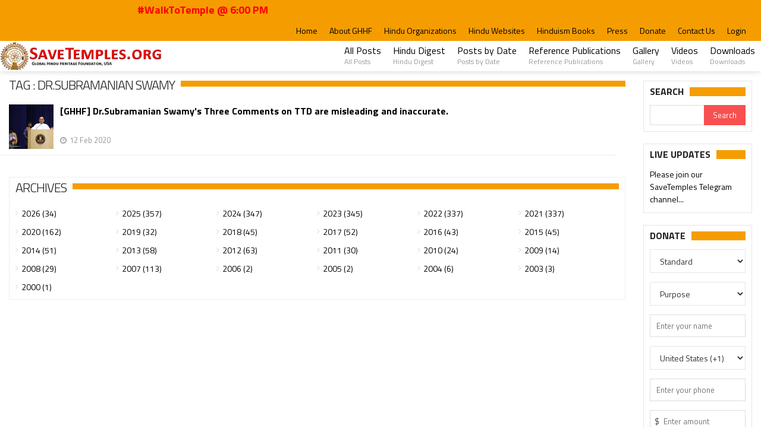

--- FILE ---
content_type: text/html; charset=UTF-8
request_url: https://www.savetemples.org/tag/dr.subramanian-swamy
body_size: 46657
content:
<!DOCTYPE html>
<html>
<head>
    <title>Welcome to SaveTemples.org! Mission to Protect and Preserve Hinduism and Hindu Temples Worldwide. | A project of Global Hindu Heritage Foundation [GHHF] USA</title>
    <meta charset="UTF-8">
    <meta name="viewport" content="width=device-width, initial-scale=1, maximum-scale=1">
	<meta name="keywords" content="Global Hindu Heritage Foundation, GHHF, Save Temples, Dallas, Hyderabad, Mission to Protect and Preserve Hinduism and Hindu Temples">
    <meta name="description" content="SaveTemples.org! Mission to Protect and Preserve Hinduism and Hindu Temples Worldwide. | A project of Global Hindu Heritage Foundation [GHHF] USA">
    <meta property="og:image" content="https://www.savetemples.org/assets/img/savetemples-banner-fb-848x420.png" />
    <meta property="og:type" content="website" />
    <meta property="og:url" content="https://www.savetemples.org" />
    <meta property="og:title" content="Global Hindu Heritage Foundation, USA" />
    <meta property="og:description" content="Mission to Protect and Preserve Hinduism and Hindu Temples Worldwide. | A project of Global Hindu Heritage Foundation [GHHF] USA" />

    <!-- Favicons -->
    <link rel="shortcut icon" type="image/png" href="https://www.savetemples.org/assets/img/favicon.ico"/>

    <!-- Styles -->
    <link rel="stylesheet" href="https://www.savetemples.org/assets/bootstrap/css/bootstrap.min.css">
    <link rel="stylesheet" href="https://www.savetemples.org/assets/frontend/css/normalize.css">
    <link href="https://www.savetemples.org/assets/font-awesome/css/font-awesome.min.css" rel="stylesheet"/>
    <link rel="stylesheet" href="https://www.savetemples.org/assets/frontend/css/fontawesome.css">
    <link rel="stylesheet" href="https://www.savetemples.org/assets/frontend/css/weather.css">
    <link rel="stylesheet" href="https://www.savetemples.org/assets/frontend/css/colors.css">
    <link rel="stylesheet" href="https://www.savetemples.org/assets/frontend/css/typography.css">
    <link rel="stylesheet" href="https://www.savetemples.org/assets/frontend/css/style.css">
    <link href="https://www.savetemples.org/assets/plugins/bootstrap-modal/css/bootstrap-modal-bs3patch.css" rel="stylesheet" type="text/css"/>
    <link href="https://www.savetemples.org/assets/plugins/bootstrap-modal/css/bootstrap-modal.css" rel="stylesheet" type="text/css"/>
    <link rel="stylesheet" type="text/css" href="https://www.savetemples.org/assets/admin/css/components.css"/>
    <link rel="stylesheet" type="text/css" href="https://www.savetemples.org/assets/admin/css/layout.css"/>
    <link rel="stylesheet" type="text/css" href="https://www.savetemples.org/assets/plugins/jquery-notific8/jquery.notific8.min.css"/>
    <link rel="stylesheet" type="text/css" href="https://www.savetemples.org/assets/plugins/bootstrap-select/bootstrap-select.min.css"/>
    <link type="text/css" rel="stylesheet" href="https://www.savetemples.org/assets/plugins/jssocials/jssocials.css" />
    <link type="text/css" rel="stylesheet" href="https://www.savetemples.org/assets/plugins/jssocials/jssocials-theme-minima.css" />
    <link type="text/css" rel="stylesheet" href="https://www.savetemples.org/assets/plugins/jquery.simpleTicker/jquery.simpleTicker.css" />
    <link rel="stylesheet" type="text/css" href="https://www.savetemples.org/assets/plugins/ladda/ladda.min.css" />
    <!-- Responsive -->
    <link rel="stylesheet" type="text/css" media="(max-width:768px)" href="https://www.savetemples.org/assets/frontend/css/responsive-0.css">
    <link rel="stylesheet" type="text/css" media="(min-width:769px) and (max-width:992px)" href="https://www.savetemples.org/assets/frontend/css/responsive-768.css">
    <link rel="stylesheet" type="text/css" media="(min-width:993px) and (max-width:1200px)" href="https://www.savetemples.org/assets/frontend/css/responsive-992.css">
    <link rel="stylesheet" type="text/css" media="(min-width:1201px)" href="https://www.savetemples.org/assets/frontend/css/responsive-1200.css">
    <link href='https://fonts.googleapis.com/css?family=Titillium+Web:300,300italic,400,400italic,700,700italic' rel='stylesheet' type='text/css'>
    <link rel="stylesheet" href="https://www.savetemples.org/assets/frontend/css/custom.css">
	<link rel="stylesheet" href="https://www.savetemples.org/assets/frontend/css/st-common.css?1700320136" type="text/css"/>
	<link rel="stylesheet" href="https://www.savetemples.org/assets/frontend/css/st-events.css?1715001594" type="text/css"/>
    <script type="text/javascript" src="https://www.savetemples.org/assets/frontend/js/jqueryscript.min.js"></script>
<link type="text/css" rel="stylesheet" href="https://www.gstatic.com/firebasejs/ui/live/0.4/firebase-ui-auth.css" />
<link href="https://www.savetemples.org/assets/frontend/css/st-login-popup.css?1610792459" rel="stylesheet" type="text/css"/>

<div class="st-login-popup">
	<span class="close"></span>
	<div class="c">
    	<h1 class="page-title text-center"></h1>
    	<div id="firebaseui-auth-container"></div>
    	<div class="error hide"></div>
	</div>

    <script>
    var loginPopup = function() {
        this.e = null;
        this.ui = null;
        this.uiConfig = null;
        this.firebaseConfig = {
            apiKey: "AIzaSyBtAYJYxCgYw997PiPHyLEqDvspgQ_-JGo",
            authDomain: "save-temples-org.firebaseapp.com",
            databaseURL: "https://save-temples-org.firebaseio.com",
            projectId: "save-temples-org",
            storageBucket: "save-temples-org.appspot.com",
            messagingSenderId: "609524221653",
            appId: "1:609524221653:web:b11404d9c3546fe5f5845c",
            measurementId: "G-BP7BH4VPZD"
        };

    	this.load = function(onLoginSuccess) {
            if (this.e == null) {
                this.e = $(".st-login-popup");

                this.e.find(".close").click(function() {
                    $(this).closest(".st-login-popup").hide();
                });
            }

        	if (this.ui == null) {
                if (this.ui == null) {
                    try {
                        firebase.initializeApp(this.firebaseConfig);
                    } catch(e) {
                        console.log(e);
                    }

                    try {
                        this.ui = new firebaseui.auth.AuthUI(firebase.auth());
                        this.uiConfig = {
                            callbacks: {
                                signInSuccessWithAuthResult: function(authResult, redirectUrl) {
                                    callbackLoginSuccess (onLoginSuccess, authResult, redirectUrl)
                                },
                                uiShown: function() {
                                    $("#loader").hide();
                                }
                            },
                            signInOptions: [
                                firebase.auth.GoogleAuthProvider.PROVIDER_ID
                            ],
                            signInSuccessUrl: window.location.href,
                            // Terms of service url.
                            tosUrl: '<your-tos-url>',
                            signInFlow: 'popup'
                        }
                    } catch(e) {
                        this.ui = null;
                        console.log(e);
                    }
                }

                if (this.ui != null) {
                	this.ui.start('#firebaseui-auth-container', this.uiConfig);
                }
        	}
    	}
    }
    var callbackLoginSuccess = function (onLoginSuccess, authResult, redirectUrl) {
        onLoginSuccess(authResult, redirectUrl);
    }
    </script>
</div>
	<!--<script src="https://www.gstatic.com/firebasejs/8.0.0/firebase-app.js"></script>-->
	<!--<script src="https://www.gstatic.com/firebasejs/8.0.0/firebase-analytics.js"></script>-->
 <!--   <script src="https://www.gstatic.com/firebasejs/ui/4.6.1/firebase-ui-auth.js"></script>-->
 <!--   <script src="https://www.gstatic.com/firebasejs/8.0.0/firebase-auth.js"></script>-->

  <script src="https://www.gstatic.com/firebasejs/8.2.2/firebase-app.js"></script>
  <!-- If you enabled Analytics in your project, add the Firebase SDK for Analytics -->
  <script src="https://www.gstatic.com/firebasejs/8.2.2/firebase-analytics.js"></script>
  <!-- Add Firebase products that you want to use -->
    <script src="https://www.gstatic.com/firebasejs/ui/4.6.1/firebase-ui-auth.js"></script>
  <script src="https://www.gstatic.com/firebasejs/8.2.2/firebase-auth.js"></script>
  <script src="https://www.gstatic.com/firebasejs/8.2.2/firebase-firestore.js"></script>
</head>
<body>
    <div class="loader_animation" style="display: none;"><div class="spinnerspin"></div></div>
    <!-- Wrapper -->
    <div id="wrapper" class="wide">
        <!-- Header -->
        <header id="header" role="banner">
            <!-- Header meta -->
            <div class="header_meta">
                <div class="container">
                    
                    <!-- Marquee #WalkToTemple -->
                    <div class="col-md col-md-5"><marquee>#WalkToTemple @ 6:00 PM</marquee></div>
                    
                    <!-- Top menu -->
                    <nav class="top_navigation" role="navigation">
                        <span class="top_navigation_toggle"><i class="fa fa-reorder"></i></span>
                        <ul class="menu">
                            <li class=""><a href="https://www.savetemples.org/">Home</a></li>
							
							<li class=""><a href="https://www.savetemples.org/post/welcome-to-the-global-hindu-heritage-foundation/1">About GHHF</a></li>
							
                            <li class=""><a href="https://www.savetemples.org/post/pro-hindu-activists-organizations/569">Hindu Organizations</a></li>
							
							<li class=""><a href="https://www.savetemples.org/post/pro-hindu-blogs-websites/570">Hindu Websites</a></li>	
							
                            <li class=""><a href="https://www.savetemples.org/post/ghhf-hinduism-suggested-books-to-read/241">Hinduism Books</a></li>
							
							<li class=""><a href="https://www.savetemples.org/category/hindu-news-press/7">Press</a></li>
							
                            <li class=""><a href="https://www.savetemples.org/donate">Donate</a></li>
							
							<li class=""><a href="https://www.savetemples.org/contact">Contact Us</a></li>

                                                <li><a class="hm-login st-login" st-action="st-action">Login</a></li>
                            <script>
                            	var auth = function () {
                                	this.popup = null;
                                	this.user = null;
                                	this._loginTarget = null;
                                	this._register = [];
                                	this.register = function (ele, callback) {
                                    	this._register[ele] = callback;
                                	};
                                	this.login = function(e) {
                                    	if (this.user != null) {
                                        	return;
                                    	}
                                    	Auth._loginTarget = e.target;
                                    	Auth.popup.load(Auth.onPopupLoginSuccess);
                                    	Auth.popup.e.show();
                                    }
                                	this.init = function () {
                                		this.popup = new loginPopup();

                                    	$("header .st-login").click(this.login);
                                    }
                                	this.onPopupLoginSuccess = function (authResult, redirectUrl) {
                                        Auth.popup.e.addClass("loader");
                                        redirectUrl = (redirectUrl == undefined) ? window.location.href : redirectUrl;

                                        var info = authResult.additionalUserInfo.profile;
                                        var user = {
                                        	name: info.name,
                                        	email: info.email,
                                        	id: authResult.user.uid,
                                        	federatedId: authResult.additionalUserInfo.providerId,
                                        	locale: info.locale,
                                        	redirect: redirectUrl
                                    	}

                                        switch (user.federatedId) {
                                    	case "google.com":		user.photo = info.picture;
                                    							user.fname = info.given_name;
                                    							user.mname = (info.middle_name) ? info.middle_name : "";
                                    							user.lname = (info.family_name) ? info.family_name : "";
                                    				        	user.locale = 'en';
                                    							break;
                                    	case "facebook.com": 	user.photo = info.picture.data.url;
                                    							user.fname = info.first_name;
                                    							user.mname = info.middle_name;
                                    							user.lname = info.last_name;
                                    				        	user.locale = 'en';
                                    							break;
                                    	}

                                        $.post(st_base_url() + "/login-popup", user, function(data) {
                                            if (data == "error") {
                                            	Auth.popup.e.find(".error").html(data).removeClass("hide");
                                            } else {
                                                Auth.popup.e.removeClass("loader");
                                            	Auth.popup.e.hide();

                                        		try {
                                        			Auth.user = JSON.parse(data);
                                        		} catch (e) {
                                        			toast(data);
                                        			return false;
                                        		}

                                            	if (Auth._loginTarget != undefined && Auth._loginTarget != $("header .st-login").get(0)) {
                                                	Auth._register[Auth._loginTarget]();
                                                	Auth._loginTarget = null;
                                            	} else {
                                                	window.location.reload();
                                            	}
                                            }
                                        });
                                	}
                                    this.init();
                            	}
                            	$(document).ready(function() {
                                	window.Auth = new auth();
                                });
                            </script>
                                            </ul>
                    </nav><!-- End Top menu -->
                </div>
            </div><!-- End Header meta -->
            <!-- Header main -->
            <div id="header_main" class="sticky header_main">
                <div class="container">
                    <!-- Logo -->
                    <div class="site_brand">
                        <h1 id="site_title">
                            <a href="https://www.savetemples.org/">
                                <img src="https://www.savetemples.org//assets/img/st_logo.jpg">
                            </a>
                        </h1>
                    </div><!-- End Logo -->
					
                    <!-- Site navigation -->
                    <nav class="site_navigation" role="navigation">
                        <span class="site_navigation_toggle"><i class="fa fa-reorder"></i></span>
                        <ul class="menu">

							<li><a href="https://www.savetemples.org/category/posts/2">All Posts<div class="subtitle">All Posts</div></a></li>
                            
							<li><a href="https://www.savetemples.org/category/hindu-digest/5">Hindu Digest<div class="subtitle">Hindu Digest</div></a></li>

							<li><a href="https://www.savetemples.org/archives">Posts by Date<div class="subtitle">Posts by Date</div></a></li>
							
  							<li><a href="https://www.savetemples.org/post/ghhf-references-publications/571">Reference Publications<div class="subtitle">Reference Publications</div></a></li>
                            
                    
							<li><a href="https://www.savetemples.org/gallery">Gallery<div class="subtitle">Gallery</div></a></li>

							<li><a href="https://www.savetemples.org/videos">Videos<div class="subtitle">Videos</div></a></li>

                            <li><a href="https://www.savetemples.org/post/ghhf-save-temples-downloads-page/572">Downloads<div class="subtitle">Downloads</div></a></li>
                        </ul>
                    </nav><!-- End Site navigation -->
                </div>
            </div><!-- End Header main -->
        </header><!-- End Header -->

<!-- Modified for prod website for latest changes--><!-- Section -->
        <section>
            <div class="container">
                <div class="row">
                     <!-- breadcrumb -->
                    <div class="col col_12_of_12">
                        <ul class="breadcrumb">
                            <li>
                                <a href="https://www.savetemples.org/">Home</a>
                            </li>
                            <li>Dr.Subramanian Swamy</li>
                        </ul>
                    </div>
                    <!-- Main content -->
                    <div class="col col_10_of_12">
                       
                        <div class="panel_title">
                            <div>
                                <h4>
                                    Tag                                    : Dr.Subramanian Swamy                                </h4>
                            </div>
                        </div>
                                                
                            <div class="list_posts row" style="margin-right: -15px; margin-left: -15px;">
                                <!-- Post -->
                                                                    <div class="post col col_12_of_12">
                                        <div class="item_thumb">
                                            <div class="thumb_hover">
                                                <a href="https://www.savetemples.org/post/ghhf-dr.subramanian-swamys-three-comments-on-ttd-are-misleading-and-inaccurate/638">
                                                    <img src="https://savetemples.s3.amazonaws.com/uploads/images/image_mid_638_5e43bf2d6fdba.png"></a>
                                            </div>
                                        </div>
                                        <div class="item_content">
                                            
                                            <h4><a href="https://www.savetemples.org/post/ghhf-dr.subramanian-swamys-three-comments-on-ttd-are-misleading-and-inaccurate/638">
                                                [GHHF] Dr.Subramanian Swamy's Three Comments on TTD are misleading and inaccurate.                                            </a></h4>
                                            <div class="item_meta clearfix">
                                                <span class="meta_date">12 Feb 2020</span>
                                            </div>
                                        </div>
                                    </div><!-- End Post -->
                                                                    <!-- Pagination -->
                                <div class="col-sm-12">
                                                                    </div>
                            </div><!-- End Post lists -->
                                                    <div class="margin-bottom-10 clearfix"></div>
                        <div style="border:1px solid #eee; padding: 10px 10px 10px 10px;">
    <div class="panel_title">
        <div>
            <h4>Archives</h4>
        </div>
    </div>
   
    <div class="tb_widget_categories">
        <ul>
                            <li class="col col_2_of_12" style="border-bottom: none;">
                    <a href="https://www.savetemples.org/post/2026">
                        2026 (34)
                    </a>
                </li>
                                <li class="col col_2_of_12" style="border-bottom: none;">
                    <a href="https://www.savetemples.org/post/2025">
                        2025 (357)
                    </a>
                </li>
                                <li class="col col_2_of_12" style="border-bottom: none;">
                    <a href="https://www.savetemples.org/post/2024">
                        2024 (347)
                    </a>
                </li>
                                <li class="col col_2_of_12" style="border-bottom: none;">
                    <a href="https://www.savetemples.org/post/2023">
                        2023 (345)
                    </a>
                </li>
                                <li class="col col_2_of_12" style="border-bottom: none;">
                    <a href="https://www.savetemples.org/post/2022">
                        2022 (337)
                    </a>
                </li>
                                <li class="col col_2_of_12" style="border-bottom: none;">
                    <a href="https://www.savetemples.org/post/2021">
                        2021 (337)
                    </a>
                </li>
                                <li class="col col_2_of_12" style="border-bottom: none;">
                    <a href="https://www.savetemples.org/post/2020">
                        2020 (162)
                    </a>
                </li>
                                <li class="col col_2_of_12" style="border-bottom: none;">
                    <a href="https://www.savetemples.org/post/2019">
                        2019 (32)
                    </a>
                </li>
                                <li class="col col_2_of_12" style="border-bottom: none;">
                    <a href="https://www.savetemples.org/post/2018">
                        2018 (45)
                    </a>
                </li>
                                <li class="col col_2_of_12" style="border-bottom: none;">
                    <a href="https://www.savetemples.org/post/2017">
                        2017 (52)
                    </a>
                </li>
                                <li class="col col_2_of_12" style="border-bottom: none;">
                    <a href="https://www.savetemples.org/post/2016">
                        2016 (43)
                    </a>
                </li>
                                <li class="col col_2_of_12" style="border-bottom: none;">
                    <a href="https://www.savetemples.org/post/2015">
                        2015 (45)
                    </a>
                </li>
                                <li class="col col_2_of_12" style="border-bottom: none;">
                    <a href="https://www.savetemples.org/post/2014">
                        2014 (51)
                    </a>
                </li>
                                <li class="col col_2_of_12" style="border-bottom: none;">
                    <a href="https://www.savetemples.org/post/2013">
                        2013 (58)
                    </a>
                </li>
                                <li class="col col_2_of_12" style="border-bottom: none;">
                    <a href="https://www.savetemples.org/post/2012">
                        2012 (63)
                    </a>
                </li>
                                <li class="col col_2_of_12" style="border-bottom: none;">
                    <a href="https://www.savetemples.org/post/2011">
                        2011 (30)
                    </a>
                </li>
                                <li class="col col_2_of_12" style="border-bottom: none;">
                    <a href="https://www.savetemples.org/post/2010">
                        2010 (24)
                    </a>
                </li>
                                <li class="col col_2_of_12" style="border-bottom: none;">
                    <a href="https://www.savetemples.org/post/2009">
                        2009 (14)
                    </a>
                </li>
                                <li class="col col_2_of_12" style="border-bottom: none;">
                    <a href="https://www.savetemples.org/post/2008">
                        2008 (29)
                    </a>
                </li>
                                <li class="col col_2_of_12" style="border-bottom: none;">
                    <a href="https://www.savetemples.org/post/2007">
                        2007 (113)
                    </a>
                </li>
                                <li class="col col_2_of_12" style="border-bottom: none;">
                    <a href="https://www.savetemples.org/post/2006">
                        2006 (2)
                    </a>
                </li>
                                <li class="col col_2_of_12" style="border-bottom: none;">
                    <a href="https://www.savetemples.org/post/2005">
                        2005 (2)
                    </a>
                </li>
                                <li class="col col_2_of_12" style="border-bottom: none;">
                    <a href="https://www.savetemples.org/post/2004">
                        2004 (6)
                    </a>
                </li>
                                <li class="col col_2_of_12" style="border-bottom: none;">
                    <a href="https://www.savetemples.org/post/2003">
                        2003 (3)
                    </a>
                </li>
                                <li class="col col_2_of_12" style="border-bottom: none;">
                    <a href="https://www.savetemples.org/post/2000">
                        2000 (1)
                    </a>
                </li>
                        </ul>
    </div>
    <div class="clearfix"></div>
</div>                       
                    </div><!-- End Main content -->
                    

<!-- Sidebar -->
<div class="col col_2_of_12">
    
    
    <div class="side-bar">
        <div class="widget">
            <div class="widget_title"><h3>Search</h3></div>
            <div class="tb_widget_search">
                <form onsubmit="return search_form()">
                    <input type="text" name="search_text" id="search_text">
                    <input type="submit" value="Search" id="search_button">
                </form>
            </div>
        </div>
    </div>

        <div class="side-bar">
            <style>
                .st-liveupdates-image {
                    float: left;
                    width: 42px;
                    margin-right: 2px;
                }
            </style>
        <div class="widget">
            <div class="widget_title"><h3>Live updates</h3></div>
        </div>
        <div id="demo" class="ticker">
            <ul>
                                    <li>
                        <a href="https://www.savetemples.org/liveupdates/view/2" target="_blank">
                            Please join our SaveTemples Telegram channel http://t.me/savetemples                        </a>
                    </li>
                                        <li>
                        <a href="https://www.savetemples.org/liveupdates/view/16" target="_blank">
                            <img src="https://savetemples.s3.amazonaws.com/content/liveupdates/dattapeetham_a286c3cc8618f47fc110189838294a70.jpeg" class="st-liveupdates-image" />Urgent support needed for Bangladesh Hindus                        </a>
                    </li>
                                </ul>
        </div>
    </div>
    

        <div class="side-bar">
        <div class="widget">
            <div class="widget_title"><h3>Donate</h3></div>
            <div class="form-group">
                <div class="controls" >
                    <select name="type" class="form-control bs-select" id="donation-type" style="width:100%; font-size: 14px; height: 40px;">
                        <option value="1">Standard</option>
                        <option value="2">Recurring</option>
                    </select>
                 </div>
            </div>
            <form id="paypalCheckout" action="https://www.paypal.com/cgi-bin/webscr" method="post"  name="paypalCheckout">
                <input type="hidden" name="item_name_1" id="item_name_1" value="Save Temples Donation">
                <input type="hidden" name="item_number_1" value="1770135374">
                
                <div class="form-group">
                    <div class="controls" >
                        <select name="purpose" id="purpose1" class="form-control" style="width:100%; font-size: 14px; height: 40px;">
                            <option value="">Purpose</option>
                                                            <option value="17">Bangladesh Hindus Support</option>
                                                                <option value="16">Sponsor a Priest</option>
                                                                <option value="15">Sunday School-Bala Samskar</option>
                                                                <option value="1">General Donation</option>
                                                                <option value="11">Ghar Wapsi</option>
                                                                <option value="2">Adopt a Temple</option>
                                                                <option value="7">Annadana Donation</option>
                                                                <option value="5">Feed a Cow</option>
                                                                <option value="6">Goshala Support</option>
                                                        </select>
                     </div>
                </div>

                <div class="form-group">
                    <div class="controls" >
                        <input type="text" name="donor_name" value="" placeholder="Enter your name">
                     </div>
                </div>
                <div class="form-group">
                    <div class="controls" >
                        <select name="donor_country" class="form-control" style="width:100%; font-size: 14px; height: 40px;">
                                                            <option value="US">United States (+1)</option>
                                                                <option value="IN">India (+91)</option>
                                                                <option value="CA">Canada (+1)</option>
                                                                <option value="GB">United Kingdom (+44)</option>
                                                                <option value="AF">Afghanistan (+93)</option>
                                                                <option value="AX">Aland Islands (+358)</option>
                                                                <option value="AL">Albania (+355)</option>
                                                                <option value="DZ">Algeria (+213)</option>
                                                                <option value="AS">American Samoa (+1-684)</option>
                                                                <option value="AD">Andorra (+376)</option>
                                                                <option value="AO">Angola (+244)</option>
                                                                <option value="AI">Anguilla (+1-264)</option>
                                                                <option value="AQ">Antarctica (+672)</option>
                                                                <option value="AG">Antigua and Barbuda (+1-268)</option>
                                                                <option value="AR">Argentina (+54)</option>
                                                                <option value="AM">Armenia (+374)</option>
                                                                <option value="AW">Aruba (+297)</option>
                                                                <option value="AU">Australia (+61)</option>
                                                                <option value="AT">Austria (+43)</option>
                                                                <option value="AZ">Azerbaijan (+994)</option>
                                                                <option value="BS">Bahamas (+1-242)</option>
                                                                <option value="BH">Bahrain (+973)</option>
                                                                <option value="BD">Bangladesh (+880)</option>
                                                                <option value="BB">Barbados (+1-246)</option>
                                                                <option value="BY">Belarus (+375)</option>
                                                                <option value="BE">Belgium (+32)</option>
                                                                <option value="BZ">Belize (+501)</option>
                                                                <option value="BJ">Benin (+229)</option>
                                                                <option value="BM">Bermuda (+1-441)</option>
                                                                <option value="BT">Bhutan (+975)</option>
                                                                <option value="BO">Bolivia (+591)</option>
                                                                <option value="BQ">Bonaire (+599)</option>
                                                                <option value="BA">Bosnia and Herzegovina (+387)</option>
                                                                <option value="BW">Botswana (+267)</option>
                                                                <option value="BV">Bouvet Island (+47)</option>
                                                                <option value="BR">Brazil (+55)</option>
                                                                <option value="IO">British Indian Ocean Territory (+246)</option>
                                                                <option value="VG">British Virgin Islands (+1-284)</option>
                                                                <option value="BN">Brunei Darussalam (+673)</option>
                                                                <option value="BG">Bulgaria (+359)</option>
                                                                <option value="BF">Burkina Faso (+226)</option>
                                                                <option value="BI">Burundi (+257)</option>
                                                                <option value="KH">Cambodia (+855)</option>
                                                                <option value="CM">Cameroon (+237)</option>
                                                                <option value="CV">Cape Verde (+238)</option>
                                                                <option value="KY">Cayman Islands (+1-345)</option>
                                                                <option value="CF">Central African Republic (+236)</option>
                                                                <option value="TD">Chad (+235)</option>
                                                                <option value="CL">Chile (+56)</option>
                                                                <option value="CN">China (+86)</option>
                                                                <option value="CX">Christmas Island (+61)</option>
                                                                <option value="CC">Cocos (Keeling) Islands (+61)</option>
                                                                <option value="CO">Colombia (+57)</option>
                                                                <option value="KM">Comoros (+269)</option>
                                                                <option value="CG">Congo (+242)</option>
                                                                <option value="CK">Cook Islands (+682)</option>
                                                                <option value="CR">Costa Rica (+506)</option>
                                                                <option value="CI">Côte d’Ivoire (+225)</option>
                                                                <option value="HR">Croatia (+385)</option>
                                                                <option value="CU">Cuba (+53)</option>
                                                                <option value="CW">Curaçao (+599)</option>
                                                                <option value="CY">Cyprus (+357)</option>
                                                                <option value="CZ">Czech Republic (+420)</option>
                                                                <option value="CD">Democratic Republic of the Congo (+243)</option>
                                                                <option value="DK">Denmark (+45)</option>
                                                                <option value="DJ">Djibouti (+253)</option>
                                                                <option value="DM">Dominica (+1-767)</option>
                                                                <option value="DO">Dominican Republic (+1-849)</option>
                                                                <option value="DO">Dominican Republic (+1-809)</option>
                                                                <option value="DO">Dominican Republic (+1-829)</option>
                                                                <option value="EC">Ecuador (+593)</option>
                                                                <option value="EG">Egypt (+20)</option>
                                                                <option value="SV">El Salvador (+503)</option>
                                                                <option value="GQ">Equatorial Guinea (+240)</option>
                                                                <option value="ER">Eritrea (+291)</option>
                                                                <option value="EE">Estonia (+372)</option>
                                                                <option value="ET">Ethiopia (+251)</option>
                                                                <option value="FK">Falkland Islands (Malvinas) (+500)</option>
                                                                <option value="FO">Faroe Islands (+298)</option>
                                                                <option value="FM">Federated States of Micronesia (+691)</option>
                                                                <option value="FJ">Fiji (+679)</option>
                                                                <option value="FI">Finland (+358)</option>
                                                                <option value="FR">France (+33)</option>
                                                                <option value="GF">French Guiana (+594)</option>
                                                                <option value="PF">French Polynesia (+689)</option>
                                                                <option value="TF">French Southern Territories (+262)</option>
                                                                <option value="GA">Gabon (+241)</option>
                                                                <option value="GM">Gambia (+220)</option>
                                                                <option value="GE">Georgia (+995)</option>
                                                                <option value="DE">Germany (+49)</option>
                                                                <option value="GH">Ghana (+233)</option>
                                                                <option value="GI">Gibraltar (+350)</option>
                                                                <option value="GR">Greece (+30)</option>
                                                                <option value="GL">Greenland (+299)</option>
                                                                <option value="GD">Grenada (+1-473)</option>
                                                                <option value="GP">Guadeloupe (+590)</option>
                                                                <option value="GU">Guam (+1-671)</option>
                                                                <option value="GT">Guatemala (+502)</option>
                                                                <option value="GG">Guernsey (+44)</option>
                                                                <option value="GN">Guinea (+224)</option>
                                                                <option value="GW">Guinea-Bissau (+245)</option>
                                                                <option value="GY">Guyana (+592)</option>
                                                                <option value="HT">Haiti (+509)</option>
                                                                <option value="HM">Heard Island and McDonald Islands (+672)</option>
                                                                <option value="VA">Holy See (Vatican City State) (+379)</option>
                                                                <option value="HN">Honduras (+504)</option>
                                                                <option value="HK">Hong Kong (+852)</option>
                                                                <option value="HU">Hungary (+36)</option>
                                                                <option value="IS">Iceland (+354)</option>
                                                                <option value="ID">Indonesia (+62)</option>
                                                                <option value="IR">Iran (+98)</option>
                                                                <option value="IQ">Iraq (+964)</option>
                                                                <option value="IE">Ireland (+353)</option>
                                                                <option value="IM">Isle of Man (+44)</option>
                                                                <option value="IL">Israel (+972)</option>
                                                                <option value="IT">Italy (+39)</option>
                                                                <option value="JM">Jamaica (+1-876)</option>
                                                                <option value="JP">Japan (+81)</option>
                                                                <option value="JE">Jersey (+44)</option>
                                                                <option value="JO">Jordan (+962)</option>
                                                                <option value="KZ">Kazakhstan (+7)</option>
                                                                <option value="KE">Kenya (+254)</option>
                                                                <option value="KI">Kiribati (+686)</option>
                                                                <option value="KW">Kuwait (+965)</option>
                                                                <option value="KG">Kyrgyzstan (+996)</option>
                                                                <option value="LV">Latvia (+371)</option>
                                                                <option value="LB">Lebanon (+961)</option>
                                                                <option value="LS">Lesotho (+266)</option>
                                                                <option value="LR">Liberia (+231)</option>
                                                                <option value="LY">Libya (+218)</option>
                                                                <option value="LI">Liechtenstein (+423)</option>
                                                                <option value="LT">Lithuania (+370)</option>
                                                                <option value="LA">Loas (Lao People's Democratic Republic) (+856)</option>
                                                                <option value="LU">Luxembourg (+352)</option>
                                                                <option value="MO">Macao (+853)</option>
                                                                <option value="MG">Madagascar (+261)</option>
                                                                <option value="MW">Malawi (+265)</option>
                                                                <option value="MY">Malaysia (+60)</option>
                                                                <option value="MV">Maldives (+960)</option>
                                                                <option value="ML">Mali (+223)</option>
                                                                <option value="MT">Malta (+356)</option>
                                                                <option value="MH">Marshall Islands (+692)</option>
                                                                <option value="MQ">Martinique (+596)</option>
                                                                <option value="MR">Mauritania (+222)</option>
                                                                <option value="MU">Mauritius (+230)</option>
                                                                <option value="YT">Mayotte (+262)</option>
                                                                <option value="MX">Mexico (+52)</option>
                                                                <option value="MC">Monaco (+377)</option>
                                                                <option value="MN">Mongolia (+976)</option>
                                                                <option value="ME">Montenegro (+382)</option>
                                                                <option value="MS">Montserrat (+1-664)</option>
                                                                <option value="MA">Morocco (+212)</option>
                                                                <option value="MZ">Mozambique (+258)</option>
                                                                <option value="MM">Myanmar (+95)</option>
                                                                <option value="NA">Namibia (+264)</option>
                                                                <option value="NR">Nauru (+674)</option>
                                                                <option value="NP">Nepal (+977)</option>
                                                                <option value="NL">Netherlands (+31)</option>
                                                                <option value="NC">New Caledonia (+687)</option>
                                                                <option value="NZ">New Zealand (+64)</option>
                                                                <option value="NI">Nicaragua (+505)</option>
                                                                <option value="NE">Niger (+227)</option>
                                                                <option value="NG">Nigeria (+234)</option>
                                                                <option value="NU">Niue (+683)</option>
                                                                <option value="NF">Norfolk Island (+672)</option>
                                                                <option value="KP">North Korea (Democratic People's Republic of Korea) (+850)</option>
                                                                <option value="MP">Northern Mariana Islands (+1-670)</option>
                                                                <option value="NO">Norway (+47)</option>
                                                                <option value="OM">Oman (+968)</option>
                                                                <option value="PK">Pakistan (+92)</option>
                                                                <option value="PW">Palau (+680)</option>
                                                                <option value="PS">Palestine (+970)</option>
                                                                <option value="PA">Panama (+507)</option>
                                                                <option value="PG">Papua New Guinea (+675)</option>
                                                                <option value="PY">Paraguay (+595)</option>
                                                                <option value="PE">Peru (+51)</option>
                                                                <option value="PH">Philippines (+63)</option>
                                                                <option value="PN">Pitcairn (+870)</option>
                                                                <option value="PL">Poland (+48)</option>
                                                                <option value="PT">Portugal (+351)</option>
                                                                <option value="PR">Puerto Rico (+1)</option>
                                                                <option value="QA">Qatar (+974)</option>
                                                                <option value="MK">Republic of Macedonia (+389)</option>
                                                                <option value="MD">Republic of Moldova (+373)</option>
                                                                <option value="RE">Reunion (+262)</option>
                                                                <option value="RO">Romania (+40)</option>
                                                                <option value="RU">Russian Federation (+7)</option>
                                                                <option value="RW">Rwanda (+250)</option>
                                                                <option value="BL">Saint Barthelemy (+590)</option>
                                                                <option value="SH">Saint Helena (+290)</option>
                                                                <option value="KN">Saint Kitts and Nevis (+1-869)</option>
                                                                <option value="LC">Saint Lucia (+1-758)</option>
                                                                <option value="MF">Saint Martin (French part) (+590)</option>
                                                                <option value="PM">Saint Pierre and Miquelon (+508)</option>
                                                                <option value="VC">Saint Vincent and the Grenadines (+1-784)</option>
                                                                <option value="WS">Samoa (+685)</option>
                                                                <option value="SM">San Marino (+378)</option>
                                                                <option value="ST">Sao Tome and Principe (+239)</option>
                                                                <option value="SA">Saudi Arabia (+966)</option>
                                                                <option value="SN">Senegal (+221)</option>
                                                                <option value="RS">Serbia (+381)</option>
                                                                <option value="SC">Seychelles (+248)</option>
                                                                <option value="SL">Sierra Leone (+232)</option>
                                                                <option value="SG">Singapore (+65)</option>
                                                                <option value="SX">Sint Maarten (Dutch part) (+1-721)</option>
                                                                <option value="SK">Slovakia (+421)</option>
                                                                <option value="SI">Slovenia (+386)</option>
                                                                <option value="SB">Solomon Islands (+677)</option>
                                                                <option value="SO">Somalia (+252)</option>
                                                                <option value="ZA">South Africa (+27)</option>
                                                                <option value="GS">South Georgia and the South Sandwich Islands (+500)</option>
                                                                <option value="KR">South Korea (Republic of Korea) (+82)</option>
                                                                <option value="SS">South Sudan (+211)</option>
                                                                <option value="ES">Spain (+34)</option>
                                                                <option value="LK">Sri Lanka (+94)</option>
                                                                <option value="SD">Sudan (+249)</option>
                                                                <option value="SR">Suriname (+597)</option>
                                                                <option value="SJ">Svalbard and Jan Mayen (+47)</option>
                                                                <option value="SZ">Swaziland (+268)</option>
                                                                <option value="SE">Sweden (+46)</option>
                                                                <option value="CH">Switzerland (+41)</option>
                                                                <option value="SY">Syrian Arab Republic (+963)</option>
                                                                <option value="TW">Taiwan (+886)</option>
                                                                <option value="TJ">Tajikistan (+992)</option>
                                                                <option value="TH">Thailand (+66)</option>
                                                                <option value="TL">Timor-Leste (+670)</option>
                                                                <option value="TG">Togo (+228)</option>
                                                                <option value="TK">Tokelau (+690)</option>
                                                                <option value="TO">Tonga (+676)</option>
                                                                <option value="TT">Trinidad and Tobago (+1-868)</option>
                                                                <option value="TN">Tunisia (+216)</option>
                                                                <option value="TR">Turkey (+90)</option>
                                                                <option value="TM">Turkmenistan (+993)</option>
                                                                <option value="TC">Turks and Caicos Islands (+1-649)</option>
                                                                <option value="TV">Tuvalu (+688)</option>
                                                                <option value="UG">Uganda (+256)</option>
                                                                <option value="UA">Ukraine (+380)</option>
                                                                <option value="AE">United Arab Emirates (+971)</option>
                                                                <option value="TZ">United Republic of Tanzania (+255)</option>
                                                                <option value="UM">United States Minor Outlying Islands (+1)</option>
                                                                <option value="UY">Uruguay (+598)</option>
                                                                <option value="VI">US Virgin Islands (+1-340)</option>
                                                                <option value="UZ">Uzbekistan (+998)</option>
                                                                <option value="VU">Vanuatu (+678)</option>
                                                                <option value="VE">Venezuela (+58)</option>
                                                                <option value="VN">Vietnam (+84)</option>
                                                                <option value="WF">Wallis and Futuna (+681)</option>
                                                                <option value="EH">Western Sahara (+212)</option>
                                                                <option value="YE">Yemen (+967)</option>
                                                                <option value="ZM">Zambia (+260)</option>
                                                                <option value="ZW">Zimbabwe (+263)</option>
                                                        </select>
                     </div>
                </div>
                <div class="form-group">
                    <div class="controls" >
                        <input type="text" name="donor_phone" value="" placeholder="Enter your phone">
                     </div>
                </div>

                <div class="form-group">
                    <div class="controls" >
                        <span style="position: absolute; margin: 8px 0px 0px 8px;">$</span>
                        <input type="text" name="amount_1" value="" placeholder="Enter amount" style="padding-left: 22px;">
                     </div>
                </div>
                
                <input type="hidden" name="quantity_1" value="1">
                <input type="hidden" name="business" value="savehindutemples@gmail.com">
                <input type="hidden" name="shopping_url" value="https://www.savetemples.org/">
                <input type="hidden" name="cmd" value="_cart">
                <input type="hidden" name="charset" value="utf-8">
                <input type="hidden" name="upload" value="1">
                <input type="hidden" name="no_shipping" value="2">
                <input type="hidden" name="currency_code" value="USD" id="currency_code">
                <input type="hidden" name="return" value="https://www.savetemples.org/">
                
                <input type="image" name="submit" src="https://www.savetemples.org//assets/img/paypal-donate.png" style="border: none;">

            </form>

            <form id="paypalCheckoutRecur" action="https://www.paypal.com/cgi-bin/webscr" method="post"  name="paypalCheckoutRecur"
            style="display: none;">
                <input type="hidden" name="item_name" id="item_name" value="Save Temples Donation">

                <div class="form-group">
                    <div class="controls" >
                        <select name="purpose" id="purpose2" class="form-control" style="width:100%; font-size: 14px; height: 40px;">
                            <option value="">Purpose</option>
                                                            <option value="17">Bangladesh Hindus Support</option>
                                                                <option value="16">Sponsor a Priest</option>
                                                                <option value="15">Sunday School-Bala Samskar</option>
                                                                <option value="1">General Donation</option>
                                                                <option value="11">Ghar Wapsi</option>
                                                                <option value="2">Adopt a Temple</option>
                                                                <option value="7">Annadana Donation</option>
                                                                <option value="5">Feed a Cow</option>
                                                                <option value="6">Goshala Support</option>
                                                        </select>
                     </div>
                </div>
                
                <div class="form-group">
                    <div class="controls" >
                        <input type="text" name="donor_name" value="" placeholder="Enter your name">
                     </div>
                </div>

                <div class="form-group">
                    <div class="controls" >
                        <select name="donor_country" class="form-control" style="width:100%; font-size: 14px; height: 40px;">
                                                            <option value="US">United States (+1)</option>
                                                                <option value="IN">India (+91)</option>
                                                                <option value="CA">Canada (+1)</option>
                                                                <option value="GB">United Kingdom (+44)</option>
                                                                <option value="AF">Afghanistan (+93)</option>
                                                                <option value="AX">Aland Islands (+358)</option>
                                                                <option value="AL">Albania (+355)</option>
                                                                <option value="DZ">Algeria (+213)</option>
                                                                <option value="AS">American Samoa (+1-684)</option>
                                                                <option value="AD">Andorra (+376)</option>
                                                                <option value="AO">Angola (+244)</option>
                                                                <option value="AI">Anguilla (+1-264)</option>
                                                                <option value="AQ">Antarctica (+672)</option>
                                                                <option value="AG">Antigua and Barbuda (+1-268)</option>
                                                                <option value="AR">Argentina (+54)</option>
                                                                <option value="AM">Armenia (+374)</option>
                                                                <option value="AW">Aruba (+297)</option>
                                                                <option value="AU">Australia (+61)</option>
                                                                <option value="AT">Austria (+43)</option>
                                                                <option value="AZ">Azerbaijan (+994)</option>
                                                                <option value="BS">Bahamas (+1-242)</option>
                                                                <option value="BH">Bahrain (+973)</option>
                                                                <option value="BD">Bangladesh (+880)</option>
                                                                <option value="BB">Barbados (+1-246)</option>
                                                                <option value="BY">Belarus (+375)</option>
                                                                <option value="BE">Belgium (+32)</option>
                                                                <option value="BZ">Belize (+501)</option>
                                                                <option value="BJ">Benin (+229)</option>
                                                                <option value="BM">Bermuda (+1-441)</option>
                                                                <option value="BT">Bhutan (+975)</option>
                                                                <option value="BO">Bolivia (+591)</option>
                                                                <option value="BQ">Bonaire (+599)</option>
                                                                <option value="BA">Bosnia and Herzegovina (+387)</option>
                                                                <option value="BW">Botswana (+267)</option>
                                                                <option value="BV">Bouvet Island (+47)</option>
                                                                <option value="BR">Brazil (+55)</option>
                                                                <option value="IO">British Indian Ocean Territory (+246)</option>
                                                                <option value="VG">British Virgin Islands (+1-284)</option>
                                                                <option value="BN">Brunei Darussalam (+673)</option>
                                                                <option value="BG">Bulgaria (+359)</option>
                                                                <option value="BF">Burkina Faso (+226)</option>
                                                                <option value="BI">Burundi (+257)</option>
                                                                <option value="KH">Cambodia (+855)</option>
                                                                <option value="CM">Cameroon (+237)</option>
                                                                <option value="CV">Cape Verde (+238)</option>
                                                                <option value="KY">Cayman Islands (+1-345)</option>
                                                                <option value="CF">Central African Republic (+236)</option>
                                                                <option value="TD">Chad (+235)</option>
                                                                <option value="CL">Chile (+56)</option>
                                                                <option value="CN">China (+86)</option>
                                                                <option value="CX">Christmas Island (+61)</option>
                                                                <option value="CC">Cocos (Keeling) Islands (+61)</option>
                                                                <option value="CO">Colombia (+57)</option>
                                                                <option value="KM">Comoros (+269)</option>
                                                                <option value="CG">Congo (+242)</option>
                                                                <option value="CK">Cook Islands (+682)</option>
                                                                <option value="CR">Costa Rica (+506)</option>
                                                                <option value="CI">Côte d’Ivoire (+225)</option>
                                                                <option value="HR">Croatia (+385)</option>
                                                                <option value="CU">Cuba (+53)</option>
                                                                <option value="CW">Curaçao (+599)</option>
                                                                <option value="CY">Cyprus (+357)</option>
                                                                <option value="CZ">Czech Republic (+420)</option>
                                                                <option value="CD">Democratic Republic of the Congo (+243)</option>
                                                                <option value="DK">Denmark (+45)</option>
                                                                <option value="DJ">Djibouti (+253)</option>
                                                                <option value="DM">Dominica (+1-767)</option>
                                                                <option value="DO">Dominican Republic (+1-849)</option>
                                                                <option value="DO">Dominican Republic (+1-809)</option>
                                                                <option value="DO">Dominican Republic (+1-829)</option>
                                                                <option value="EC">Ecuador (+593)</option>
                                                                <option value="EG">Egypt (+20)</option>
                                                                <option value="SV">El Salvador (+503)</option>
                                                                <option value="GQ">Equatorial Guinea (+240)</option>
                                                                <option value="ER">Eritrea (+291)</option>
                                                                <option value="EE">Estonia (+372)</option>
                                                                <option value="ET">Ethiopia (+251)</option>
                                                                <option value="FK">Falkland Islands (Malvinas) (+500)</option>
                                                                <option value="FO">Faroe Islands (+298)</option>
                                                                <option value="FM">Federated States of Micronesia (+691)</option>
                                                                <option value="FJ">Fiji (+679)</option>
                                                                <option value="FI">Finland (+358)</option>
                                                                <option value="FR">France (+33)</option>
                                                                <option value="GF">French Guiana (+594)</option>
                                                                <option value="PF">French Polynesia (+689)</option>
                                                                <option value="TF">French Southern Territories (+262)</option>
                                                                <option value="GA">Gabon (+241)</option>
                                                                <option value="GM">Gambia (+220)</option>
                                                                <option value="GE">Georgia (+995)</option>
                                                                <option value="DE">Germany (+49)</option>
                                                                <option value="GH">Ghana (+233)</option>
                                                                <option value="GI">Gibraltar (+350)</option>
                                                                <option value="GR">Greece (+30)</option>
                                                                <option value="GL">Greenland (+299)</option>
                                                                <option value="GD">Grenada (+1-473)</option>
                                                                <option value="GP">Guadeloupe (+590)</option>
                                                                <option value="GU">Guam (+1-671)</option>
                                                                <option value="GT">Guatemala (+502)</option>
                                                                <option value="GG">Guernsey (+44)</option>
                                                                <option value="GN">Guinea (+224)</option>
                                                                <option value="GW">Guinea-Bissau (+245)</option>
                                                                <option value="GY">Guyana (+592)</option>
                                                                <option value="HT">Haiti (+509)</option>
                                                                <option value="HM">Heard Island and McDonald Islands (+672)</option>
                                                                <option value="VA">Holy See (Vatican City State) (+379)</option>
                                                                <option value="HN">Honduras (+504)</option>
                                                                <option value="HK">Hong Kong (+852)</option>
                                                                <option value="HU">Hungary (+36)</option>
                                                                <option value="IS">Iceland (+354)</option>
                                                                <option value="ID">Indonesia (+62)</option>
                                                                <option value="IR">Iran (+98)</option>
                                                                <option value="IQ">Iraq (+964)</option>
                                                                <option value="IE">Ireland (+353)</option>
                                                                <option value="IM">Isle of Man (+44)</option>
                                                                <option value="IL">Israel (+972)</option>
                                                                <option value="IT">Italy (+39)</option>
                                                                <option value="JM">Jamaica (+1-876)</option>
                                                                <option value="JP">Japan (+81)</option>
                                                                <option value="JE">Jersey (+44)</option>
                                                                <option value="JO">Jordan (+962)</option>
                                                                <option value="KZ">Kazakhstan (+7)</option>
                                                                <option value="KE">Kenya (+254)</option>
                                                                <option value="KI">Kiribati (+686)</option>
                                                                <option value="KW">Kuwait (+965)</option>
                                                                <option value="KG">Kyrgyzstan (+996)</option>
                                                                <option value="LV">Latvia (+371)</option>
                                                                <option value="LB">Lebanon (+961)</option>
                                                                <option value="LS">Lesotho (+266)</option>
                                                                <option value="LR">Liberia (+231)</option>
                                                                <option value="LY">Libya (+218)</option>
                                                                <option value="LI">Liechtenstein (+423)</option>
                                                                <option value="LT">Lithuania (+370)</option>
                                                                <option value="LA">Loas (Lao People's Democratic Republic) (+856)</option>
                                                                <option value="LU">Luxembourg (+352)</option>
                                                                <option value="MO">Macao (+853)</option>
                                                                <option value="MG">Madagascar (+261)</option>
                                                                <option value="MW">Malawi (+265)</option>
                                                                <option value="MY">Malaysia (+60)</option>
                                                                <option value="MV">Maldives (+960)</option>
                                                                <option value="ML">Mali (+223)</option>
                                                                <option value="MT">Malta (+356)</option>
                                                                <option value="MH">Marshall Islands (+692)</option>
                                                                <option value="MQ">Martinique (+596)</option>
                                                                <option value="MR">Mauritania (+222)</option>
                                                                <option value="MU">Mauritius (+230)</option>
                                                                <option value="YT">Mayotte (+262)</option>
                                                                <option value="MX">Mexico (+52)</option>
                                                                <option value="MC">Monaco (+377)</option>
                                                                <option value="MN">Mongolia (+976)</option>
                                                                <option value="ME">Montenegro (+382)</option>
                                                                <option value="MS">Montserrat (+1-664)</option>
                                                                <option value="MA">Morocco (+212)</option>
                                                                <option value="MZ">Mozambique (+258)</option>
                                                                <option value="MM">Myanmar (+95)</option>
                                                                <option value="NA">Namibia (+264)</option>
                                                                <option value="NR">Nauru (+674)</option>
                                                                <option value="NP">Nepal (+977)</option>
                                                                <option value="NL">Netherlands (+31)</option>
                                                                <option value="NC">New Caledonia (+687)</option>
                                                                <option value="NZ">New Zealand (+64)</option>
                                                                <option value="NI">Nicaragua (+505)</option>
                                                                <option value="NE">Niger (+227)</option>
                                                                <option value="NG">Nigeria (+234)</option>
                                                                <option value="NU">Niue (+683)</option>
                                                                <option value="NF">Norfolk Island (+672)</option>
                                                                <option value="KP">North Korea (Democratic People's Republic of Korea) (+850)</option>
                                                                <option value="MP">Northern Mariana Islands (+1-670)</option>
                                                                <option value="NO">Norway (+47)</option>
                                                                <option value="OM">Oman (+968)</option>
                                                                <option value="PK">Pakistan (+92)</option>
                                                                <option value="PW">Palau (+680)</option>
                                                                <option value="PS">Palestine (+970)</option>
                                                                <option value="PA">Panama (+507)</option>
                                                                <option value="PG">Papua New Guinea (+675)</option>
                                                                <option value="PY">Paraguay (+595)</option>
                                                                <option value="PE">Peru (+51)</option>
                                                                <option value="PH">Philippines (+63)</option>
                                                                <option value="PN">Pitcairn (+870)</option>
                                                                <option value="PL">Poland (+48)</option>
                                                                <option value="PT">Portugal (+351)</option>
                                                                <option value="PR">Puerto Rico (+1)</option>
                                                                <option value="QA">Qatar (+974)</option>
                                                                <option value="MK">Republic of Macedonia (+389)</option>
                                                                <option value="MD">Republic of Moldova (+373)</option>
                                                                <option value="RE">Reunion (+262)</option>
                                                                <option value="RO">Romania (+40)</option>
                                                                <option value="RU">Russian Federation (+7)</option>
                                                                <option value="RW">Rwanda (+250)</option>
                                                                <option value="BL">Saint Barthelemy (+590)</option>
                                                                <option value="SH">Saint Helena (+290)</option>
                                                                <option value="KN">Saint Kitts and Nevis (+1-869)</option>
                                                                <option value="LC">Saint Lucia (+1-758)</option>
                                                                <option value="MF">Saint Martin (French part) (+590)</option>
                                                                <option value="PM">Saint Pierre and Miquelon (+508)</option>
                                                                <option value="VC">Saint Vincent and the Grenadines (+1-784)</option>
                                                                <option value="WS">Samoa (+685)</option>
                                                                <option value="SM">San Marino (+378)</option>
                                                                <option value="ST">Sao Tome and Principe (+239)</option>
                                                                <option value="SA">Saudi Arabia (+966)</option>
                                                                <option value="SN">Senegal (+221)</option>
                                                                <option value="RS">Serbia (+381)</option>
                                                                <option value="SC">Seychelles (+248)</option>
                                                                <option value="SL">Sierra Leone (+232)</option>
                                                                <option value="SG">Singapore (+65)</option>
                                                                <option value="SX">Sint Maarten (Dutch part) (+1-721)</option>
                                                                <option value="SK">Slovakia (+421)</option>
                                                                <option value="SI">Slovenia (+386)</option>
                                                                <option value="SB">Solomon Islands (+677)</option>
                                                                <option value="SO">Somalia (+252)</option>
                                                                <option value="ZA">South Africa (+27)</option>
                                                                <option value="GS">South Georgia and the South Sandwich Islands (+500)</option>
                                                                <option value="KR">South Korea (Republic of Korea) (+82)</option>
                                                                <option value="SS">South Sudan (+211)</option>
                                                                <option value="ES">Spain (+34)</option>
                                                                <option value="LK">Sri Lanka (+94)</option>
                                                                <option value="SD">Sudan (+249)</option>
                                                                <option value="SR">Suriname (+597)</option>
                                                                <option value="SJ">Svalbard and Jan Mayen (+47)</option>
                                                                <option value="SZ">Swaziland (+268)</option>
                                                                <option value="SE">Sweden (+46)</option>
                                                                <option value="CH">Switzerland (+41)</option>
                                                                <option value="SY">Syrian Arab Republic (+963)</option>
                                                                <option value="TW">Taiwan (+886)</option>
                                                                <option value="TJ">Tajikistan (+992)</option>
                                                                <option value="TH">Thailand (+66)</option>
                                                                <option value="TL">Timor-Leste (+670)</option>
                                                                <option value="TG">Togo (+228)</option>
                                                                <option value="TK">Tokelau (+690)</option>
                                                                <option value="TO">Tonga (+676)</option>
                                                                <option value="TT">Trinidad and Tobago (+1-868)</option>
                                                                <option value="TN">Tunisia (+216)</option>
                                                                <option value="TR">Turkey (+90)</option>
                                                                <option value="TM">Turkmenistan (+993)</option>
                                                                <option value="TC">Turks and Caicos Islands (+1-649)</option>
                                                                <option value="TV">Tuvalu (+688)</option>
                                                                <option value="UG">Uganda (+256)</option>
                                                                <option value="UA">Ukraine (+380)</option>
                                                                <option value="AE">United Arab Emirates (+971)</option>
                                                                <option value="TZ">United Republic of Tanzania (+255)</option>
                                                                <option value="UM">United States Minor Outlying Islands (+1)</option>
                                                                <option value="UY">Uruguay (+598)</option>
                                                                <option value="VI">US Virgin Islands (+1-340)</option>
                                                                <option value="UZ">Uzbekistan (+998)</option>
                                                                <option value="VU">Vanuatu (+678)</option>
                                                                <option value="VE">Venezuela (+58)</option>
                                                                <option value="VN">Vietnam (+84)</option>
                                                                <option value="WF">Wallis and Futuna (+681)</option>
                                                                <option value="EH">Western Sahara (+212)</option>
                                                                <option value="YE">Yemen (+967)</option>
                                                                <option value="ZM">Zambia (+260)</option>
                                                                <option value="ZW">Zimbabwe (+263)</option>
                                                        </select>
                     </div>
                </div>

                <div class="form-group">
                    <div class="controls" >
                        <input type="text" name="donor_phone" value="" placeholder="Enter your phone">
                     </div>
                </div>

                
                <div class="row" id="recurring">
                    <div class="col col_8_of_12">
                        <div class="form-group">
                            <div class="controls" >
                                <select name="t3" id="t3" style="width:100%; font-size: 14px; height: 40px;">
                                    <option value="Y">Years</option>
                                    <option value="M">Months</option>
                                </select>
                             </div>
                        </div>
                    </div>
                    <div class="col col_4_of_12">
                        <div class="form-group">
                            <div class="controls" >
                                <select name="p3" id="p3" style="width:100%; font-size: 14px; height: 40px;">
                                    <option>1</option>
                                    <option>2</option>
                                    <option>3</option>
                                    <option>4</option>
                                    <option>5</option>
                                </select>
                             </div>
                        </div>
                    </div>
                </div>
                
                <div class="form-group">
                    <div class="controls" >
                        <span style="position: absolute; margin: 8px 0px 0px 8px;">$</span>
                        <input type="text" name="a3" value="" placeholder="Enter amount" style="padding-left: 22px;">
                     </div>
                </div>
                
                <input type="hidden" name="business" value="savehindutemples@gmail.com">
                <input type="hidden" name="cmd" value="_xclick-subscriptions">
                <input type="hidden" name="charset" value="utf-8">
                <input type="hidden" name="upload" value="1">
                <input type="hidden" name="no_shipping" value="2">
                <input type="hidden" name="no_note" value="1">
                <input type="hidden" name="currency_code" value="USD" id="currency_code">
                <input type="hidden" name="return" value="https://www.savetemples.org/">
                
                <input type="image" name="submit" src="https://www.savetemples.org//assets/img/paypal-donate.png" style="border: none;">

            </form>
        </div>
    </div>
    <div style="clear:both;"></div>
    
    <div class="tab_content ui-tabs ui-widget ui-widget-content ui-corner-all">
        <ul class="clearfix ui-tabs-nav" role="tablist">
            <li class="ui-state-default ui-tabs-active ui-state-active" role="tab">
                <h4>
                    <a href="#tabs_2" class="ui-tabs-anchor" role="presentation">
                        <i class="fa fa-envelope"></i> Email Subscribe
                    </a>
                </h4>
            </li>
            <li class="ui-state-default" role="tab">
                <h4>
                    <a href="#tabs_3" class="ui-tabs-anchor" role="presentation">
                        <i class="fa fa-mobile-phone"></i> SMS Subscribe
                    </a>
                </h4>
            </li>
        </ul>
        <div id="tabs_2" aria-labelledby="ui-id-8" class="ui-tabs-panel ui-widget-content" role="tabpanel" style="display: block;">
            <form id="subscribe_email_form" novalidate="novalidate">
                <div class="form-group">
                    <div class="controls" >
                        <input type="text" name="subscribe_name1" class="" 
                        id="subscribe_name1" autocomplete="off" placeholder="Enter your Name">
                     </div>
                </div>
                <div class="form-group">
                    <div class="controls" >
                        <input type="text" name="subscribe_email" class="form-control"
                        id="subscribe_email" autocomplete="off" placeholder="Enter your Email ID">
                     </div>
                </div>
                <div class="form-group">
                    <div class="controls" >
                        <button type="submit" class="btn blue  btn-xs" id="subscribe-email">
                        <i class="fa fa-check"></i> Subscribe</button>
                     </div>
                </div>
            </form>
        </div>
        <div id="tabs_3" class="ui-tabs-panel" role="tabpanel" style="display: none;">
            <form id="subscribe_sms_form" novalidate="novalidate">
                <div class="form-group">
                    <div class="controls" >
                        <input type="text" name="subscribe_name2" class="form-control" 
                        id="subscribe_name2" autocomplete="off" placeholder="Enter your Name">
                     </div>
                </div>
                <div class="form-group">
                    <div class="controls" >
                        <select name="country_code" class="bs-select form-control" id="country_code" style="max-width: 100%;">
                            <option value="">Select Country</option>
                                                            <option value="US">
                                    United States +1                                </option>
                                                                <option value="IN">
                                    India +91                                </option>
                                                                <option value="CA">
                                    Canada +1                                </option>
                                                                <option value="GB">
                                    United Kingdom +44                                </option>
                                                                <option value="AF">
                                    Afghanistan +93                                </option>
                                                                <option value="AX">
                                    Aland Islands +358                                </option>
                                                                <option value="AL">
                                    Albania +355                                </option>
                                                                <option value="DZ">
                                    Algeria +213                                </option>
                                                                <option value="AS">
                                    American Samoa +1-684                                </option>
                                                                <option value="AD">
                                    Andorra +376                                </option>
                                                                <option value="AO">
                                    Angola +244                                </option>
                                                                <option value="AI">
                                    Anguilla +1-264                                </option>
                                                                <option value="AQ">
                                    Antarctica +672                                </option>
                                                                <option value="AG">
                                    Antigua and Barbuda +1-268                                </option>
                                                                <option value="AR">
                                    Argentina +54                                </option>
                                                                <option value="AM">
                                    Armenia +374                                </option>
                                                                <option value="AW">
                                    Aruba +297                                </option>
                                                                <option value="AU">
                                    Australia +61                                </option>
                                                                <option value="AT">
                                    Austria +43                                </option>
                                                                <option value="AZ">
                                    Azerbaijan +994                                </option>
                                                                <option value="BS">
                                    Bahamas +1-242                                </option>
                                                                <option value="BH">
                                    Bahrain +973                                </option>
                                                                <option value="BD">
                                    Bangladesh +880                                </option>
                                                                <option value="BB">
                                    Barbados +1-246                                </option>
                                                                <option value="BY">
                                    Belarus +375                                </option>
                                                                <option value="BE">
                                    Belgium +32                                </option>
                                                                <option value="BZ">
                                    Belize +501                                </option>
                                                                <option value="BJ">
                                    Benin +229                                </option>
                                                                <option value="BM">
                                    Bermuda +1-441                                </option>
                                                                <option value="BT">
                                    Bhutan +975                                </option>
                                                                <option value="BO">
                                    Bolivia +591                                </option>
                                                                <option value="BQ">
                                    Bonaire +599                                </option>
                                                                <option value="BA">
                                    Bosnia and Herzegovina +387                                </option>
                                                                <option value="BW">
                                    Botswana +267                                </option>
                                                                <option value="BV">
                                    Bouvet Island +47                                </option>
                                                                <option value="BR">
                                    Brazil +55                                </option>
                                                                <option value="IO">
                                    British Indian Ocean Territory +246                                </option>
                                                                <option value="VG">
                                    British Virgin Islands +1-284                                </option>
                                                                <option value="BN">
                                    Brunei Darussalam +673                                </option>
                                                                <option value="BG">
                                    Bulgaria +359                                </option>
                                                                <option value="BF">
                                    Burkina Faso +226                                </option>
                                                                <option value="BI">
                                    Burundi +257                                </option>
                                                                <option value="KH">
                                    Cambodia +855                                </option>
                                                                <option value="CM">
                                    Cameroon +237                                </option>
                                                                <option value="CV">
                                    Cape Verde +238                                </option>
                                                                <option value="KY">
                                    Cayman Islands +1-345                                </option>
                                                                <option value="CF">
                                    Central African Republic +236                                </option>
                                                                <option value="TD">
                                    Chad +235                                </option>
                                                                <option value="CL">
                                    Chile +56                                </option>
                                                                <option value="CN">
                                    China +86                                </option>
                                                                <option value="CX">
                                    Christmas Island +61                                </option>
                                                                <option value="CC">
                                    Cocos (Keeling) Islands +61                                </option>
                                                                <option value="CO">
                                    Colombia +57                                </option>
                                                                <option value="KM">
                                    Comoros +269                                </option>
                                                                <option value="CG">
                                    Congo +242                                </option>
                                                                <option value="CK">
                                    Cook Islands +682                                </option>
                                                                <option value="CR">
                                    Costa Rica +506                                </option>
                                                                <option value="CI">
                                    Côte d’Ivoire +225                                </option>
                                                                <option value="HR">
                                    Croatia +385                                </option>
                                                                <option value="CU">
                                    Cuba +53                                </option>
                                                                <option value="CW">
                                    Curaçao +599                                </option>
                                                                <option value="CY">
                                    Cyprus +357                                </option>
                                                                <option value="CZ">
                                    Czech Republic +420                                </option>
                                                                <option value="CD">
                                    Democratic Republic of the Congo +243                                </option>
                                                                <option value="DK">
                                    Denmark +45                                </option>
                                                                <option value="DJ">
                                    Djibouti +253                                </option>
                                                                <option value="DM">
                                    Dominica +1-767                                </option>
                                                                <option value="DO">
                                    Dominican Republic +1-849                                </option>
                                                                <option value="DO">
                                    Dominican Republic +1-809                                </option>
                                                                <option value="DO">
                                    Dominican Republic +1-829                                </option>
                                                                <option value="EC">
                                    Ecuador +593                                </option>
                                                                <option value="EG">
                                    Egypt +20                                </option>
                                                                <option value="SV">
                                    El Salvador +503                                </option>
                                                                <option value="GQ">
                                    Equatorial Guinea +240                                </option>
                                                                <option value="ER">
                                    Eritrea +291                                </option>
                                                                <option value="EE">
                                    Estonia +372                                </option>
                                                                <option value="ET">
                                    Ethiopia +251                                </option>
                                                                <option value="FK">
                                    Falkland Islands (Malvinas) +500                                </option>
                                                                <option value="FO">
                                    Faroe Islands +298                                </option>
                                                                <option value="FM">
                                    Federated States of Micronesia +691                                </option>
                                                                <option value="FJ">
                                    Fiji +679                                </option>
                                                                <option value="FI">
                                    Finland +358                                </option>
                                                                <option value="FR">
                                    France +33                                </option>
                                                                <option value="GF">
                                    French Guiana +594                                </option>
                                                                <option value="PF">
                                    French Polynesia +689                                </option>
                                                                <option value="TF">
                                    French Southern Territories +262                                </option>
                                                                <option value="GA">
                                    Gabon +241                                </option>
                                                                <option value="GM">
                                    Gambia +220                                </option>
                                                                <option value="GE">
                                    Georgia +995                                </option>
                                                                <option value="DE">
                                    Germany +49                                </option>
                                                                <option value="GH">
                                    Ghana +233                                </option>
                                                                <option value="GI">
                                    Gibraltar +350                                </option>
                                                                <option value="GR">
                                    Greece +30                                </option>
                                                                <option value="GL">
                                    Greenland +299                                </option>
                                                                <option value="GD">
                                    Grenada +1-473                                </option>
                                                                <option value="GP">
                                    Guadeloupe +590                                </option>
                                                                <option value="GU">
                                    Guam +1-671                                </option>
                                                                <option value="GT">
                                    Guatemala +502                                </option>
                                                                <option value="GG">
                                    Guernsey +44                                </option>
                                                                <option value="GN">
                                    Guinea +224                                </option>
                                                                <option value="GW">
                                    Guinea-Bissau +245                                </option>
                                                                <option value="GY">
                                    Guyana +592                                </option>
                                                                <option value="HT">
                                    Haiti +509                                </option>
                                                                <option value="HM">
                                    Heard Island and McDonald Islands +672                                </option>
                                                                <option value="VA">
                                    Holy See (Vatican City State) +379                                </option>
                                                                <option value="HN">
                                    Honduras +504                                </option>
                                                                <option value="HK">
                                    Hong Kong +852                                </option>
                                                                <option value="HU">
                                    Hungary +36                                </option>
                                                                <option value="IS">
                                    Iceland +354                                </option>
                                                                <option value="ID">
                                    Indonesia +62                                </option>
                                                                <option value="IR">
                                    Iran +98                                </option>
                                                                <option value="IQ">
                                    Iraq +964                                </option>
                                                                <option value="IE">
                                    Ireland +353                                </option>
                                                                <option value="IM">
                                    Isle of Man +44                                </option>
                                                                <option value="IL">
                                    Israel +972                                </option>
                                                                <option value="IT">
                                    Italy +39                                </option>
                                                                <option value="JM">
                                    Jamaica +1-876                                </option>
                                                                <option value="JP">
                                    Japan +81                                </option>
                                                                <option value="JE">
                                    Jersey +44                                </option>
                                                                <option value="JO">
                                    Jordan +962                                </option>
                                                                <option value="KZ">
                                    Kazakhstan +7                                </option>
                                                                <option value="KE">
                                    Kenya +254                                </option>
                                                                <option value="KI">
                                    Kiribati +686                                </option>
                                                                <option value="KW">
                                    Kuwait +965                                </option>
                                                                <option value="KG">
                                    Kyrgyzstan +996                                </option>
                                                                <option value="LV">
                                    Latvia +371                                </option>
                                                                <option value="LB">
                                    Lebanon +961                                </option>
                                                                <option value="LS">
                                    Lesotho +266                                </option>
                                                                <option value="LR">
                                    Liberia +231                                </option>
                                                                <option value="LY">
                                    Libya +218                                </option>
                                                                <option value="LI">
                                    Liechtenstein +423                                </option>
                                                                <option value="LT">
                                    Lithuania +370                                </option>
                                                                <option value="LA">
                                    Loas (Lao People's Democratic Republic) +856                                </option>
                                                                <option value="LU">
                                    Luxembourg +352                                </option>
                                                                <option value="MO">
                                    Macao +853                                </option>
                                                                <option value="MG">
                                    Madagascar +261                                </option>
                                                                <option value="MW">
                                    Malawi +265                                </option>
                                                                <option value="MY">
                                    Malaysia +60                                </option>
                                                                <option value="MV">
                                    Maldives +960                                </option>
                                                                <option value="ML">
                                    Mali +223                                </option>
                                                                <option value="MT">
                                    Malta +356                                </option>
                                                                <option value="MH">
                                    Marshall Islands +692                                </option>
                                                                <option value="MQ">
                                    Martinique +596                                </option>
                                                                <option value="MR">
                                    Mauritania +222                                </option>
                                                                <option value="MU">
                                    Mauritius +230                                </option>
                                                                <option value="YT">
                                    Mayotte +262                                </option>
                                                                <option value="MX">
                                    Mexico +52                                </option>
                                                                <option value="MC">
                                    Monaco +377                                </option>
                                                                <option value="MN">
                                    Mongolia +976                                </option>
                                                                <option value="ME">
                                    Montenegro +382                                </option>
                                                                <option value="MS">
                                    Montserrat +1-664                                </option>
                                                                <option value="MA">
                                    Morocco +212                                </option>
                                                                <option value="MZ">
                                    Mozambique +258                                </option>
                                                                <option value="MM">
                                    Myanmar +95                                </option>
                                                                <option value="NA">
                                    Namibia +264                                </option>
                                                                <option value="NR">
                                    Nauru +674                                </option>
                                                                <option value="NP">
                                    Nepal +977                                </option>
                                                                <option value="NL">
                                    Netherlands +31                                </option>
                                                                <option value="NC">
                                    New Caledonia +687                                </option>
                                                                <option value="NZ">
                                    New Zealand +64                                </option>
                                                                <option value="NI">
                                    Nicaragua +505                                </option>
                                                                <option value="NE">
                                    Niger +227                                </option>
                                                                <option value="NG">
                                    Nigeria +234                                </option>
                                                                <option value="NU">
                                    Niue +683                                </option>
                                                                <option value="NF">
                                    Norfolk Island +672                                </option>
                                                                <option value="KP">
                                    North Korea (Democratic People's Republic of Korea) +850                                </option>
                                                                <option value="MP">
                                    Northern Mariana Islands +1-670                                </option>
                                                                <option value="NO">
                                    Norway +47                                </option>
                                                                <option value="OM">
                                    Oman +968                                </option>
                                                                <option value="PK">
                                    Pakistan +92                                </option>
                                                                <option value="PW">
                                    Palau +680                                </option>
                                                                <option value="PS">
                                    Palestine +970                                </option>
                                                                <option value="PA">
                                    Panama +507                                </option>
                                                                <option value="PG">
                                    Papua New Guinea +675                                </option>
                                                                <option value="PY">
                                    Paraguay +595                                </option>
                                                                <option value="PE">
                                    Peru +51                                </option>
                                                                <option value="PH">
                                    Philippines +63                                </option>
                                                                <option value="PN">
                                    Pitcairn +870                                </option>
                                                                <option value="PL">
                                    Poland +48                                </option>
                                                                <option value="PT">
                                    Portugal +351                                </option>
                                                                <option value="PR">
                                    Puerto Rico +1                                </option>
                                                                <option value="QA">
                                    Qatar +974                                </option>
                                                                <option value="MK">
                                    Republic of Macedonia +389                                </option>
                                                                <option value="MD">
                                    Republic of Moldova +373                                </option>
                                                                <option value="RE">
                                    Reunion +262                                </option>
                                                                <option value="RO">
                                    Romania +40                                </option>
                                                                <option value="RU">
                                    Russian Federation +7                                </option>
                                                                <option value="RW">
                                    Rwanda +250                                </option>
                                                                <option value="BL">
                                    Saint Barthelemy +590                                </option>
                                                                <option value="SH">
                                    Saint Helena +290                                </option>
                                                                <option value="KN">
                                    Saint Kitts and Nevis +1-869                                </option>
                                                                <option value="LC">
                                    Saint Lucia +1-758                                </option>
                                                                <option value="MF">
                                    Saint Martin (French part) +590                                </option>
                                                                <option value="PM">
                                    Saint Pierre and Miquelon +508                                </option>
                                                                <option value="VC">
                                    Saint Vincent and the Grenadines +1-784                                </option>
                                                                <option value="WS">
                                    Samoa +685                                </option>
                                                                <option value="SM">
                                    San Marino +378                                </option>
                                                                <option value="ST">
                                    Sao Tome and Principe +239                                </option>
                                                                <option value="SA">
                                    Saudi Arabia +966                                </option>
                                                                <option value="SN">
                                    Senegal +221                                </option>
                                                                <option value="RS">
                                    Serbia +381                                </option>
                                                                <option value="SC">
                                    Seychelles +248                                </option>
                                                                <option value="SL">
                                    Sierra Leone +232                                </option>
                                                                <option value="SG">
                                    Singapore +65                                </option>
                                                                <option value="SX">
                                    Sint Maarten (Dutch part) +1-721                                </option>
                                                                <option value="SK">
                                    Slovakia +421                                </option>
                                                                <option value="SI">
                                    Slovenia +386                                </option>
                                                                <option value="SB">
                                    Solomon Islands +677                                </option>
                                                                <option value="SO">
                                    Somalia +252                                </option>
                                                                <option value="ZA">
                                    South Africa +27                                </option>
                                                                <option value="GS">
                                    South Georgia and the South Sandwich Islands +500                                </option>
                                                                <option value="KR">
                                    South Korea (Republic of Korea) +82                                </option>
                                                                <option value="SS">
                                    South Sudan +211                                </option>
                                                                <option value="ES">
                                    Spain +34                                </option>
                                                                <option value="LK">
                                    Sri Lanka +94                                </option>
                                                                <option value="SD">
                                    Sudan +249                                </option>
                                                                <option value="SR">
                                    Suriname +597                                </option>
                                                                <option value="SJ">
                                    Svalbard and Jan Mayen +47                                </option>
                                                                <option value="SZ">
                                    Swaziland +268                                </option>
                                                                <option value="SE">
                                    Sweden +46                                </option>
                                                                <option value="CH">
                                    Switzerland +41                                </option>
                                                                <option value="SY">
                                    Syrian Arab Republic +963                                </option>
                                                                <option value="TW">
                                    Taiwan +886                                </option>
                                                                <option value="TJ">
                                    Tajikistan +992                                </option>
                                                                <option value="TH">
                                    Thailand +66                                </option>
                                                                <option value="TL">
                                    Timor-Leste +670                                </option>
                                                                <option value="TG">
                                    Togo +228                                </option>
                                                                <option value="TK">
                                    Tokelau +690                                </option>
                                                                <option value="TO">
                                    Tonga +676                                </option>
                                                                <option value="TT">
                                    Trinidad and Tobago +1-868                                </option>
                                                                <option value="TN">
                                    Tunisia +216                                </option>
                                                                <option value="TR">
                                    Turkey +90                                </option>
                                                                <option value="TM">
                                    Turkmenistan +993                                </option>
                                                                <option value="TC">
                                    Turks and Caicos Islands +1-649                                </option>
                                                                <option value="TV">
                                    Tuvalu +688                                </option>
                                                                <option value="UG">
                                    Uganda +256                                </option>
                                                                <option value="UA">
                                    Ukraine +380                                </option>
                                                                <option value="AE">
                                    United Arab Emirates +971                                </option>
                                                                <option value="TZ">
                                    United Republic of Tanzania +255                                </option>
                                                                <option value="UM">
                                    United States Minor Outlying Islands +1                                </option>
                                                                <option value="UY">
                                    Uruguay +598                                </option>
                                                                <option value="VI">
                                    US Virgin Islands +1-340                                </option>
                                                                <option value="UZ">
                                    Uzbekistan +998                                </option>
                                                                <option value="VU">
                                    Vanuatu +678                                </option>
                                                                <option value="VE">
                                    Venezuela +58                                </option>
                                                                <option value="VN">
                                    Vietnam +84                                </option>
                                                                <option value="WF">
                                    Wallis and Futuna +681                                </option>
                                                                <option value="EH">
                                    Western Sahara +212                                </option>
                                                                <option value="YE">
                                    Yemen +967                                </option>
                                                                <option value="ZM">
                                    Zambia +260                                </option>
                                                                <option value="ZW">
                                    Zimbabwe +263                                </option>
                                                        </select>
                     </div>
                </div>
                <div class="form-group">
                    <div class="controls" >
                        <input type="text" name="subscribe_phone" class="form-control"
                        id="subscribe_phone" autocomplete="off" placeholder="Enter your Mobile Number">
                     </div>
                </div>
                <div class="form-group">
                    <div class="controls" >
                        <button type="submit" class="btn blue  btn-xs" id="subscribe-phone">
                        <i class="fa fa-check"></i> Subscribe</button>
                     </div>
                </div>
            </form>
        </div>
    </div>
    
    <pre style="display:none;" class="hello-ads">stdClass Object
(
    [id] => 6
    [name] => Level 2 - Right - Position 1
    [description] => Right - 1st vertical position on level 2 pages
    [status] => 1
    [media_type] => 1
    [width] => 250
    [height] => 250
    [level] => 2
    [position_number] => 0
    [price_inr] => 0
    [price_usd] => 0
    [created_on] => 2015-12-15 16:31:16
    [modified_on] => 2017-01-09 01:54:13
    [ad_image] => https://savetemples.s3.amazonaws.com/content/media/ad21_300_250.png
    [ad_link] => http://www.bhaarattoday.com/
)
</pre>        <div class="visible-lg adv-holder">
            				<a href="https://www.savetemples.org/aredirect/click/6" target="_blank">
		            <img src="https://savetemples.s3.amazonaws.com/content/media/ad21_300_250.png" style="width:100%;" class="visible animated">
		        </a>
				            <div style="clear:both; height:20px;"></div>
        </div>
        <div style="clear:both;"></div>
        <pre style="display:none;" class="hello-ads">stdClass Object
(
    [id] => 7
    [name] => Level 2 - Right - Position 2
    [description] => Right - 2nd vertical position on level 2 pages
    [status] => 1
    [media_type] => 1
    [width] => 250
    [height] => 250
    [level] => 2
    [position_number] => 0
    [price_inr] => 0
    [price_usd] => 0
    [created_on] => 2015-12-15 16:32:52
    [modified_on] => 2017-01-09 01:54:22
    [ad_image] => https://savetemples.s3.amazonaws.com/content/media/ad22_300_250.png
    [ad_link] => https://www.hinduismtoday.com/
)
</pre>        <div class="visible-lg adv-holder">
            				<a href="https://www.savetemples.org/aredirect/click/7" target="_blank">
		            <img src="https://savetemples.s3.amazonaws.com/content/media/ad22_300_250.png" style="width:100%;" class="visible animated">
		        </a>
				            <div style="clear:both; height:20px;"></div>
        </div>
        <div style="clear:both;"></div>
        <pre style="display:none;" class="hello-ads">stdClass Object
(
    [id] => 8
    [name] => Level 2 - Right - Position 3
    [description] => Right - 3rd vertical position on level 2 pages
    [status] => 1
    [media_type] => 2
    [width] => 234
    [height] => 60
    [level] => 2
    [position_number] => 0
    [price_inr] => 0
    [price_usd] => 0
    [created_on] => 2015-12-15 16:34:25
    [modified_on] => 2017-01-09 01:57:06
    [ad_image] => https://savetemples.s3.amazonaws.com/content/media/ad23_248_60.png
    [ad_link] => http://www.savetemples.org
)
</pre>        <div class="visible-lg adv-holder">
            				<a href="https://www.savetemples.org/aredirect/click/8" target="_blank">
		            <img src="https://savetemples.s3.amazonaws.com/content/media/ad23_248_60.png" style="width:100%;" class="visible animated">
		        </a>
				            <div style="clear:both; height:20px;"></div>
        </div>
        <div style="clear:both;"></div>
        <pre style="display:none;" class="hello-ads">stdClass Object
(
    [id] => 9
    [name] => Level 2 - Right - Position 4
    [description] => Right - 4th vertical position on level 2 pages
    [status] => 1
    [media_type] => 2
    [width] => 234
    [height] => 60
    [level] => 2
    [position_number] => 0
    [price_inr] => 0
    [price_usd] => 0
    [created_on] => 2015-12-15 16:35:33
    [modified_on] => 2017-01-09 01:57:19
    [ad_image] => https://savetemples.s3.amazonaws.com/content/media/ad24_248_60.png
    [ad_link] => http://www.savetemples.org
)
</pre>        <div class="visible-lg adv-holder">
            				<a href="https://www.savetemples.org/aredirect/click/9" target="_blank">
		            <img src="https://savetemples.s3.amazonaws.com/content/media/ad24_248_60.png" style="width:100%;" class="visible animated">
		        </a>
				            <div style="clear:both; height:20px;"></div>
        </div>
        <div style="clear:both;"></div>
        <pre style="display:none;" class="hello-ads">stdClass Object
(
    [id] => 10
    [name] => Level 2 - Right - Position 5
    [description] => Right - 5th vertical position on level 2 pages
    [status] => 1
    [media_type] => 2
    [width] => 234
    [height] => 60
    [level] => 2
    [position_number] => 0
    [price_inr] => 0
    [price_usd] => 0
    [created_on] => 2015-12-15 16:36:50
    [modified_on] => 2017-01-09 01:57:25
    [ad_image] => https://savetemples.s3.amazonaws.com/content/media/ad25_248_60.png
    [ad_link] => http://www.savetemples.org
)
</pre>        <div class="visible-lg adv-holder">
            				<a href="https://www.savetemples.org/aredirect/click/10" target="_blank">
		            <img src="https://savetemples.s3.amazonaws.com/content/media/ad25_248_60.png" style="width:100%;" class="visible animated">
		        </a>
				            <div style="clear:both; height:20px;"></div>
        </div>
        <div style="clear:both;"></div>
        <pre style="display:none;" class="hello-ads">stdClass Object
(
    [id] => 11
    [name] => Level 2 - Right - Position 6
    [description] => Right - 6th vertical position on level 2 pages
    [status] => 1
    [media_type] => 2
    [width] => 234
    [height] => 60
    [level] => 2
    [position_number] => 1
    [price_inr] => 100
    [price_usd] => 10
    [created_on] => 
    [modified_on] => 2017-01-09 01:57:32
    [ad_image] => https://savetemples.s3.amazonaws.com/content/media/ad26_248_60.png
    [ad_link] => http://www.savetemples.org
)
</pre>        <div class="visible-lg adv-holder">
            				<a href="https://www.savetemples.org/aredirect/click/11" target="_blank">
		            <img src="https://savetemples.s3.amazonaws.com/content/media/ad26_248_60.png" style="width:100%;" class="visible animated">
		        </a>
				            <div style="clear:both; height:20px;"></div>
        </div>
        <div style="clear:both;"></div>
        <pre style="display:none;" class="hello-ads">stdClass Object
(
    [id] => 12
    [name] => Level 2 - Right - Position 7
    [description] => Right - 7th vertical position on level 2 pages
    [status] => 1
    [media_type] => 2
    [width] => 234
    [height] => 60
    [level] => 2
    [position_number] => 2
    [price_inr] => 200
    [price_usd] => 20
    [created_on] => 
    [modified_on] => 2017-01-09 01:57:41
    [ad_image] => https://savetemples.s3.amazonaws.com/content/media/ad27_248_60.png
    [ad_link] => http://www.savetemples.org
)
</pre>        <div class="visible-lg adv-holder">
            				<a href="https://www.savetemples.org/aredirect/click/12" target="_blank">
		            <img src="https://savetemples.s3.amazonaws.com/content/media/ad27_248_60.png" style="width:100%;" class="visible animated">
		        </a>
				            <div style="clear:both; height:20px;"></div>
        </div>
        <div style="clear:both;"></div>
        <pre style="display:none;" class="hello-ads">stdClass Object
(
    [id] => 13
    [name] => Level 2 - Right - Position 8
    [description] => Right - 8th vertical position on level 2 pages
    [status] => 1
    [media_type] => 2
    [width] => 234
    [height] => 60
    [level] => 2
    [position_number] => 3
    [price_inr] => 150
    [price_usd] => 20
    [created_on] => 
    [modified_on] => 2017-01-09 01:57:49
    [ad_image] => https://savetemples.s3.amazonaws.com/content/media/ad28_248_60.png
    [ad_link] => http://www.savetemples.org
)
</pre>        <div class="visible-lg adv-holder">
            				<a href="https://www.savetemples.org/aredirect/click/13" target="_blank">
		            <img src="https://savetemples.s3.amazonaws.com/content/media/ad28_248_60.png" style="width:100%;" class="visible animated">
		        </a>
				            <div style="clear:both; height:20px;"></div>
        </div>
        <div style="clear:both;"></div>
        <pre style="display:none;" class="hello-ads">stdClass Object
(
    [id] => 14
    [name] => Level 2 - Right - Position 9
    [description] => Right - 9th vertical position on level 2 pages
    [status] => 1
    [media_type] => 1
    [width] => 234
    [height] => 60
    [level] => 1
    [position_number] => 0
    [price_inr] => 100
    [price_usd] => 20
    [created_on] => 
    [modified_on] => 2017-01-09 01:57:54
    [ad_image] => https://savetemples.s3.amazonaws.com/content/media/ad29_248_60.png
    [ad_link] => http://www.savetemples.org
)
</pre>        <div class="visible-lg adv-holder">
            				<a href="https://www.savetemples.org/aredirect/click/14" target="_blank">
		            <img src="https://savetemples.s3.amazonaws.com/content/media/ad29_248_60.png" style="width:100%;" class="visible animated">
		        </a>
				            <div style="clear:both; height:20px;"></div>
        </div>
        <div style="clear:both;"></div>
        
    <div class="side-bar">
        <!-- Widget Tags -->
        <div class="widget">
            <div class="widget_title"><h3>Categories</h3></div>
            <div class="tb_categories clearfix" style="max-height: 300px; overflow: auto;">
                                <li>
                    <a href="https://www.savetemples.org/category/articles/1">
                    	Articles                    </a>
                    <span>(24)</span>
                </li>
                                <li>
                    <a href="https://www.savetemples.org/category/events/4">
                    	Events                    </a>
                    <span>(91)</span>
                </li>
                                <li>
                    <a href="https://www.savetemples.org/category/hindu-digest/5">
                    	Hindu Digest                    </a>
                    <span>(46)</span>
                </li>
                                <li>
                    <a href="https://www.savetemples.org/category/hindu-news-press/7">
                    	Hindu News &amp; Press                    </a>
                    <span>(102)</span>
                </li>
                                <li>
                    <a href="https://www.savetemples.org/category/hinduism/6">
                    	Hinduism                    </a>
                    <span>(2394)</span>
                </li>
                                <li>
                    <a href="https://www.savetemples.org/category/india/9">
                    	India                    </a>
                    <span>(1786)</span>
                </li>
                                <li>
                    <a href="https://www.savetemples.org/category/andhra-pradesh/10">
                    	&ndash; Andhra Pradesh                    </a>
                    <span>(645)</span>
                </li>
                                <li>
                    <a href="https://www.savetemples.org/category/assam/17">
                    	&ndash; Assam                    </a>
                    <span>(158)</span>
                </li>
                                <li>
                    <a href="https://www.savetemples.org/category/karnataka/13">
                    	&ndash; Karnataka                    </a>
                    <span>(33)</span>
                </li>
                                <li>
                    <a href="https://www.savetemples.org/category/kerala/14">
                    	&ndash; Kerala                    </a>
                    <span>(9)</span>
                </li>
                                <li>
                    <a href="https://www.savetemples.org/category/tamil-nadu/12">
                    	&ndash; Tamil Nadu                    </a>
                    <span>(38)</span>
                </li>
                                <li>
                    <a href="https://www.savetemples.org/category/telangana/11">
                    	&ndash; Telangana                    </a>
                    <span>(234)</span>
                </li>
                                <li>
                    <a href="https://www.savetemples.org/category/pages/3">
                    	Pages                    </a>
                    <span>(12)</span>
                </li>
                                <li>
                    <a href="https://www.savetemples.org/category/posts/2">
                    	Posts                    </a>
                    <span>(2411)</span>
                </li>
                                <li>
                    <a href="https://www.savetemples.org/category/swami-paripoornananda/16">
                    	Swami Paripoornananda                    </a>
                    <span>(18)</span>
                </li>
                                <li>
                    <a href="https://www.savetemples.org/category/temples/8">
                    	Temples                    </a>
                    <span>(592)</span>
                </li>
                                <li>
                    <a href="https://www.savetemples.org/category/usa/15">
                    	USA                    </a>
                    <span>(149)</span>
                </li>
                            </div>
        </div><!-- End Widget Tags -->
    </div>

    <div class="side-bar">
        <!-- Widget Tags -->
        <div class="widget">
            <div class="widget_title"><h3>Tags</h3></div>
            <div class="tb_widget_tagcloud clearfix" style="max-height: 300px; overflow: auto;">
                                    <a href="https://www.savetemples.org/tag/100-years">100 years</a>
                                        <a href="https://www.savetemples.org/tag/10000-crore">10000 crore</a>
                                        <a href="https://www.savetemples.org/tag/11-day-prayaschittha-deeksha">11-Day Prayaschittha Deeksha</a>
                                        <a href="https://www.savetemples.org/tag/19th-century">19th Century</a>
                                        <a href="https://www.savetemples.org/tag/200-reconverted-dalits">200 Reconverted Dalits</a>
                                        <a href="https://www.savetemples.org/tag/2000">2000</a>
                                        <a href="https://www.savetemples.org/tag/2007">2007</a>
                                        <a href="https://www.savetemples.org/tag/2008">2008</a>
                                        <a href="https://www.savetemples.org/tag/2009">2009</a>
                                        <a href="https://www.savetemples.org/tag/2010">2010</a>
                                        <a href="https://www.savetemples.org/tag/2011">2011</a>
                                        <a href="https://www.savetemples.org/tag/2012">2012</a>
                                        <a href="https://www.savetemples.org/tag/2013">2013</a>
                                        <a href="https://www.savetemples.org/tag/2014">2014</a>
                                        <a href="https://www.savetemples.org/tag/2015">2015</a>
                                        <a href="https://www.savetemples.org/tag/2016">2016</a>
                                        <a href="https://www.savetemples.org/tag/2017">2017</a>
                                        <a href="https://www.savetemples.org/tag/2018">2018</a>
                                        <a href="https://www.savetemples.org/tag/2019">2019</a>
                                        <a href="https://www.savetemples.org/tag/2023">2023</a>
                                        <a href="https://www.savetemples.org/tag/247-telugu-web-radio">24/7 Telugu Web Radio</a>
                                        <a href="https://www.savetemples.org/tag/3000-dalits">3000 Dalits</a>
                                        <a href="https://www.savetemples.org/tag/40-guests">40  Guests</a>
                                        <a href="https://www.savetemples.org/tag/43-kids">43 Kids</a>
                                        <a href="https://www.savetemples.org/tag/46-tribes">46 Tribes</a>
                                        <a href="https://www.savetemples.org/tag/7-billion-times">7 Billion Times</a>
                                        <a href="https://www.savetemples.org/tag/700-slokas">700 slokas</a>
                                        <a href="https://www.savetemples.org/tag/7hills">7Hills</a>
                                        <a href="https://www.savetemples.org/tag/aalayavani">Aalayavani</a>
                                        <a href="https://www.savetemples.org/tag/aalayavani-narada-tumbura">Aalayavani Narada Tumbura</a>
                                        <a href="https://www.savetemples.org/tag/aalayavani-web-magazine">Aalayavani Web Magazine</a>
                                        <a href="https://www.savetemples.org/tag/aalayavani-web-radio">Aalayavani Web Radio</a>
                                        <a href="https://www.savetemples.org/tag/aaloyodharakulu">Aaloyodharakulu</a>
                                        <a href="https://www.savetemples.org/tag/aarathi">Aarathi</a>
                                        <a href="https://www.savetemples.org/tag/abdul-kalam">Abdul Kalam</a>
                                        <a href="https://www.savetemples.org/tag/abhishekam">Abhishekam</a>
                                        <a href="https://www.savetemples.org/tag/abuse">Abuse</a>
                                        <a href="https://www.savetemples.org/tag/acb">ACB</a>
                                        <a href="https://www.savetemples.org/tag/accomplishments">Accomplishments</a>
                                        <a href="https://www.savetemples.org/tag/achievements">Achievements</a>
                                        <a href="https://www.savetemples.org/tag/action">Action</a>
                                        <a href="https://www.savetemples.org/tag/activitie">Activitie</a>
                                        <a href="https://www.savetemples.org/tag/activities">Activities</a>
                                        <a href="https://www.savetemples.org/tag/adhya-subramanya-swamy">Adhya Subramanya Swamy</a>
                                        <a href="https://www.savetemples.org/tag/adi-shankara">Adi Shankara</a>
                                        <a href="https://www.savetemples.org/tag/adi-shankara-jayanti">Adi Shankara Jayanti</a>
                                        <a href="https://www.savetemples.org/tag/adibasi-brothers">Adibasi brothers</a>
                                        <a href="https://www.savetemples.org/tag/aditya-hridayam">Aditya Hridayam</a>
                                        <a href="https://www.savetemples.org/tag/adivasi">Adivasi</a>
                                        <a href="https://www.savetemples.org/tag/adivasis">Adivasis</a>
                                        <a href="https://www.savetemples.org/tag/administer">Administer</a>
                                        <a href="https://www.savetemples.org/tag/adopt-a-temple">Adopt a Temple</a>
                                        <a href="https://www.savetemples.org/tag/advertisement">Advertisement</a>
                                        <a href="https://www.savetemples.org/tag/advocacy">Advocacy</a>
                                        <a href="https://www.savetemples.org/tag/afghanistan">Afghanistan</a>
                                        <a href="https://www.savetemples.org/tag/against-hinduism">Against Hinduism</a>
                                        <a href="https://www.savetemples.org/tag/agasthiyar-kalai-mandir">Agasthiyar Kalai Mandir</a>
                                        <a href="https://www.savetemples.org/tag/agnihotra-day">Agnihotra Day</a>
                                        <a href="https://www.savetemples.org/tag/ahilyabai-holkar">Ahilyabai Holkar</a>
                                        <a href="https://www.savetemples.org/tag/ajey">Ajey</a>
                                        <a href="https://www.savetemples.org/tag/akbaruddin-owaisi">Akbaruddin Owaisi</a>
                                        <a href="https://www.savetemples.org/tag/akhilesh-yadav">Akhilesh Yadav</a>
                                        <a href="https://www.savetemples.org/tag/akkamamba">Akkamamba</a>
                                        <a href="https://www.savetemples.org/tag/akkamamba-jatara">Akkamamba Jatara</a>
                                        <a href="https://www.savetemples.org/tag/aksharabhyasam">Aksharabhyasam</a>
                                        <a href="https://www.savetemples.org/tag/akulamata-temple-built">akulamata Temple built</a>
                                        <a href="https://www.savetemples.org/tag/alampur">ALAMPUR</a>
                                        <a href="https://www.savetemples.org/tag/alas">Alas</a>
                                        <a href="https://www.savetemples.org/tag/alayadarhini">Alayadarhini</a>
                                        <a href="https://www.savetemples.org/tag/allahabad-court">Allahabad Court</a>
                                        <a href="https://www.savetemples.org/tag/allegations">Allegations</a>
                                        <a href="https://www.savetemples.org/tag/allocate">ALLOCATE</a>
                                        <a href="https://www.savetemples.org/tag/alluri-seetharama-raju">Alluri Seetharama Raju</a>
                                        <a href="https://www.savetemples.org/tag/alluri-seetharama-raju-district">Alluri Seetharama Raju District</a>
                                        <a href="https://www.savetemples.org/tag/alluri-seetharamaraju">Alluri Seetharamaraju</a>
                                        <a href="https://www.savetemples.org/tag/alluri-sitarama-raju">Alluri Sitarama Raju</a>
                                        <a href="https://www.savetemples.org/tag/alluri-sitarama-raju-district">Alluri Sitarama Raju District</a>
                                        <a href="https://www.savetemples.org/tag/alluri-sitaramaraju">Alluri Sitaramaraju</a>
                                        <a href="https://www.savetemples.org/tag/alluri-sitharama-raju">Alluri Sitharama Raju</a>
                                        <a href="https://www.savetemples.org/tag/alluri-sitharama-raju-district">Alluri Sitharama Raju District</a>
                                        <a href="https://www.savetemples.org/tag/allurisitharamaraju">Allurisitharamaraju</a>
                                        <a href="https://www.savetemples.org/tag/amaravathi">Amaravathi</a>
                                        <a href="https://www.savetemples.org/tag/amaravati-">Amaravati</a>
                                        <a href="https://www.savetemples.org/tag/ambedkar-">Ambedkar</a>
                                        <a href="https://www.savetemples.org/tag/ambushing">Ambushing</a>
                                        <a href="https://www.savetemples.org/tag/ambushing-hinduism">Ambushing Hinduism</a>
                                        <a href="https://www.savetemples.org/tag/america">America</a>
                                        <a href="https://www.savetemples.org/tag/america-foundation">America Foundation</a>
                                        <a href="https://www.savetemples.org/tag/american-friend">American Friend</a>
                                        <a href="https://www.savetemples.org/tag/american-soil">American Soil</a>
                                        <a href="https://www.savetemples.org/tag/american-women">American Women</a>
                                        <a href="https://www.savetemples.org/tag/americans">Americans</a>
                                        <a href="https://www.savetemples.org/tag/amit-shah">Amit Shah</a>
                                        <a href="https://www.savetemples.org/tag/amit-shaw">Amit Shaw</a>
                                        <a href="https://www.savetemples.org/tag/amma">Amma</a>
                                        <a href="https://www.savetemples.org/tag/amogh-deshapathi">Amogh Deshapathi</a>
                                        <a href="https://www.savetemples.org/tag/anakapalli-">Anakapalli</a>
                                        <a href="https://www.savetemples.org/tag/anakapalli-district">Anakapalli District</a>
                                        <a href="https://www.savetemples.org/tag/anandananada-dasa">Anandananada Dasa</a>
                                        <a href="https://www.savetemples.org/tag/anandiben-patel">Anandiben Patel</a>
                                        <a href="https://www.savetemples.org/tag/anantapu">Anantapu</a>
                                        <a href="https://www.savetemples.org/tag/anantapur">Anantapur</a>
                                        <a href="https://www.savetemples.org/tag/anantapuram">Anantapuram</a>
                                        <a href="https://www.savetemples.org/tag/ananthapur">Ananthapur</a>
                                        <a href="https://www.savetemples.org/tag/ananthapuram">Ananthapuram</a>
                                        <a href="https://www.savetemples.org/tag/ancestors">Ancestors</a>
                                        <a href="https://www.savetemples.org/tag/andhra">Andhra</a>
                                        <a href="https://www.savetemples.org/tag/andhra-administration">Andhra administration</a>
                                        <a href="https://www.savetemples.org/tag/andhra-hindus">Andhra Hindus</a>
                                        <a href="https://www.savetemples.org/tag/andhra-jyothy">Andhra Jyothy</a>
                                        <a href="https://www.savetemples.org/tag/andhra-morphing">Andhra Morphing</a>
                                        <a href="https://www.savetemples.org/tag/andhra-pradesh">ANDHRA PRADESH</a>
                                        <a href="https://www.savetemples.org/tag/andhra-pradesh-government">Andhra Pradesh Government</a>
                                        <a href="https://www.savetemples.org/tag/andhra-pradeshh">Andhra PradeshH</a>
                                        <a href="https://www.savetemples.org/tag/andhrapradesh">AndhraPradesh</a>
                                        <a href="https://www.savetemples.org/tag/anesh-nimajjanam">anesh Nimajjanam</a>
                                        <a href="https://www.savetemples.org/tag/animal-welfare">Animal Welfare</a>
                                        <a href="https://www.savetemples.org/tag/animals">animals</a>
                                        <a href="https://www.savetemples.org/tag/anna-hazare">Anna Hazare</a>
                                        <a href="https://www.savetemples.org/tag/annadana">Annadana</a>
                                        <a href="https://www.savetemples.org/tag/annadana-sewa">Annadana Sewa</a>
                                        <a href="https://www.savetemples.org/tag/annadanam">Annadanam</a>
                                        <a href="https://www.savetemples.org/tag/annamayya">Annamayya</a>
                                        <a href="https://www.savetemples.org/tag/annie-besant">Annie Besant</a>
                                        <a href="https://www.savetemples.org/tag/annual-appreciation">Annual Appreciation</a>
                                        <a href="https://www.savetemples.org/tag/annual-tax-deduction">Annual Tax Deduction</a>
                                        <a href="https://www.savetemples.org/tag/antarvedi">Antarvedi</a>
                                        <a href="https://www.savetemples.org/tag/antarvedi-temple-radham">Antarvedi Temple Radham</a>
                                        <a href="https://www.savetemples.org/tag/anti-ghhf">Anti-GHHF</a>
                                        <a href="https://www.savetemples.org/tag/anticonversion">AntiConversion</a>
                                        <a href="https://www.savetemples.org/tag/ap">AP</a>
                                        <a href="https://www.savetemples.org/tag/ap-247">AP 24/7</a>
                                        <a href="https://www.savetemples.org/tag/ap-government">AP government</a>
                                        <a href="https://www.savetemples.org/tag/apologize">Apologize</a>
                                        <a href="https://www.savetemples.org/tag/applauds-batra">Applauds Batra</a>
                                        <a href="https://www.savetemples.org/tag/appreciation">Appreciation</a>
                                        <a href="https://www.savetemples.org/tag/april">April</a>
                                        <a href="https://www.savetemples.org/tag/aravinda-rao">Aravinda Rao</a>
                                        <a href="https://www.savetemples.org/tag/archaeologist">archaeologist</a>
                                        <a href="https://www.savetemples.org/tag/archaka">Archaka</a>
                                        <a href="https://www.savetemples.org/tag/archaka-training">Archaka Training</a>
                                        <a href="https://www.savetemples.org/tag/archakas">archakas</a>
                                        <a href="https://www.savetemples.org/tag/archakas-case">Archakas case</a>
                                        <a href="https://www.savetemples.org/tag/archakas-threaten">Archakas threaten</a>
                                        <a href="https://www.savetemples.org/tag/arrested">Arrested</a>
                                        <a href="https://www.savetemples.org/tag/arrogant-king">arrogant King</a>
                                        <a href="https://www.savetemples.org/tag/arthi">Arthi</a>
                                        <a href="https://www.savetemples.org/tag/articles">Articles</a>
                                        <a href="https://www.savetemples.org/tag/arun-chandrakant">Arun Chandrakant</a>
                                        <a href="https://www.savetemples.org/tag/asbhadabhuri">Asbhadabhuri</a>
                                        <a href="https://www.savetemples.org/tag/ashrams">Ashrams</a>
                                        <a href="https://www.savetemples.org/tag/assam">Assam</a>
                                        <a href="https://www.savetemples.org/tag/associate">Associate</a>
                                        <a href="https://www.savetemples.org/tag/astrology">Astrology</a>
                                        <a href="https://www.savetemples.org/tag/astronauts">Astronauts</a>
                                        <a href="https://www.savetemples.org/tag/attack-on-pilgrims">Attack on pilgrims</a>
                                        <a href="https://www.savetemples.org/tag/auction">AUCTION</a>
                                        <a href="https://www.savetemples.org/tag/audio">Audio</a>
                                        <a href="https://www.savetemples.org/tag/august">August</a>
                                        <a href="https://www.savetemples.org/tag/august-15">August 15</a>
                                        <a href="https://www.savetemples.org/tag/aurobindo">Aurobindo</a>
                                        <a href="https://www.savetemples.org/tag/aussie-indo-lanka">Aussie Indo Lanka</a>
                                        <a href="https://www.savetemples.org/tag/austin-college">Austin College</a>
                                        <a href="https://www.savetemples.org/tag/autonomy">autonomy</a>
                                        <a href="https://www.savetemples.org/tag/avadhoota-datta-peetham">Avadhoota Datta Peetham</a>
                                        <a href="https://www.savetemples.org/tag/avadhuta">Avadhuta</a>
                                        <a href="https://www.savetemples.org/tag/avadhuta-datta-peetham">Avadhuta Datta Peetham</a>
                                        <a href="https://www.savetemples.org/tag/award">Award</a>
                                        <a href="https://www.savetemples.org/tag/awards">Awards</a>
                                        <a href="https://www.savetemples.org/tag/ayodhya">Ayodhya</a>
                                        <a href="https://www.savetemples.org/tag/ayodhya-bala-rama-temple">Ayodhya Bala Rama Temple</a>
                                        <a href="https://www.savetemples.org/tag/ayodhya-ram">Ayodhya Ram</a>
                                        <a href="https://www.savetemples.org/tag/ayodhya-rama-">Ayodhya Rama</a>
                                        <a href="https://www.savetemples.org/tag/ayodhya-rama-madir">Ayodhya Rama Madir</a>
                                        <a href="https://www.savetemples.org/tag/ayodhya-rama-prana-pratishta">Ayodhya Rama Prana Pratishta</a>
                                        <a href="https://www.savetemples.org/tag/ayodhya-verdict">Ayodhya verdict</a>
                                        <a href="https://www.savetemples.org/tag/ayurveda-">Ayurveda</a>
                                        <a href="https://www.savetemples.org/tag/ayuta-chandi-yagam">Ayuta Chandi Yagam</a>
                                        <a href="https://www.savetemples.org/tag/ayyappa">Ayyappa</a>
                                        <a href="https://www.savetemples.org/tag/azadi-ka-amrit">Azadi Ka Amrit</a>
                                        <a href="https://www.savetemples.org/tag/b-a-ramadevi">B A Ramadevi</a>
                                        <a href="https://www.savetemples.org/tag/b-r-gavai">B R Gavai</a>
                                        <a href="https://www.savetemples.org/tag/b-r-naidu">B R Naidu</a>
                                        <a href="https://www.savetemples.org/tag/b-s-talk-show">B S Talk Show</a>
                                        <a href="https://www.savetemples.org/tag/b.r.haran">B.R.Haran</a>
                                        <a href="https://www.savetemples.org/tag/babasaheb-ambedkar">Babasaheb Ambedkar</a>
                                        <a href="https://www.savetemples.org/tag/bail">Bail</a>
                                        <a href="https://www.savetemples.org/tag/-baka-samskar">Baka SAMSKAR</a>
                                        <a href="https://www.savetemples.org/tag/baka-samskar-kendra">Baka Samskar Kendra</a>
                                        <a href="https://www.savetemples.org/tag/-bal-samskar-kendra-teachers">Bal Samskar Kendra teachers</a>
                                        <a href="https://www.savetemples.org/tag/bal-samskar-kendras">Bal Samskar Kendras</a>
                                        <a href="https://www.savetemples.org/tag/bala-gangadhar-tilak">BALA Gangadhar Tilak</a>
                                        <a href="https://www.savetemples.org/tag/bala-kendras">Bala Kendras</a>
                                        <a href="https://www.savetemples.org/tag/bala-samskar">Bala Samskar</a>
                                        <a href="https://www.savetemples.org/tag/bala-samskar-kendra">Bala Samskar  Kendra</a>
                                        <a href="https://www.savetemples.org/tag/-bala-samskar-keandras">Bala Samskar Keandras</a>
                                        <a href="https://www.savetemples.org/tag/bala-samskar-kendra">Bala Samskar Kendra</a>
                                        <a href="https://www.savetemples.org/tag/bala-samskar-kendras">Bala Samskar Kendras</a>
                                        <a href="https://www.savetemples.org/tag/bala-samskar-kendras-">Bala Samskar Kendras –</a>
                                        <a href="https://www.savetemples.org/tag/bala-samskar-students">Bala Samskar Students</a>
                                        <a href="https://www.savetemples.org/tag/bala-samskara">Bala Samskara</a>
                                        <a href="https://www.savetemples.org/tag/bala-samskara-kendra">Bala Samskara Kendra</a>
                                        <a href="https://www.savetemples.org/tag/bala-samskara-kendras">Bala Samskara Kendra's</a>
                                        <a href="https://www.savetemples.org/tag/bala-samskara-kendram">Bala Samskara Kendram</a>
                                        <a href="https://www.savetemples.org/tag/bala-samskara-kendras">Bala Samskara Kendras</a>
                                        <a href="https://www.savetemples.org/tag/bala-samskart">Bala Samskart</a>
                                        <a href="https://www.savetemples.org/tag/bala-sanskar">Bala Sanskar</a>
                                        <a href="https://www.savetemples.org/tag/bala-sanskar-kendras">Bala Sanskar Kendras</a>
                                        <a href="https://www.savetemples.org/tag/bala-swamiji">Bala Swamiji</a>
                                        <a href="https://www.savetemples.org/tag/balaji">Balaji</a>
                                        <a href="https://www.savetemples.org/tag/balaji-temple">Balaji Temple</a>
                                        <a href="https://www.savetemples.org/tag/balasamskar-kendras-">Balasamskar Kendra’s</a>
                                        <a href="https://www.savetemples.org/tag/balasamskarakendra">BalasamskaraKendra</a>
                                        <a href="https://www.savetemples.org/tag/bali">Bali</a>
                                        <a href="https://www.savetemples.org/tag/ban-tv9">Ban TV9</a>
                                        <a href="https://www.savetemples.org/tag/band">BAND</a>
                                        <a href="https://www.savetemples.org/tag/bangalore">BANGALORE</a>
                                        <a href="https://www.savetemples.org/tag/bangkok">Bangkok</a>
                                        <a href="https://www.savetemples.org/tag/bangladesh">Bangladesh</a>
                                        <a href="https://www.savetemples.org/tag/bangladesh-hindus">Bangladesh Hindus</a>
                                        <a href="https://www.savetemples.org/tag/banglore">Banglore</a>
                                        <a href="https://www.savetemples.org/tag/bapatla">Bapatla</a>
                                        <a href="https://www.savetemples.org/tag/barfukhans">Barfukhan’s</a>
                                        <a href="https://www.savetemples.org/tag/basavaraj-bommai">Basavaraj Bommai</a>
                                        <a href="https://www.savetemples.org/tag/basertal">Basertal</a>
                                        <a href="https://www.savetemples.org/tag/bathukammas">Bathukammas</a>
                                        <a href="https://www.savetemples.org/tag/bc">BC</a>
                                        <a href="https://www.savetemples.org/tag/beasts">beasts</a>
                                        <a href="https://www.savetemples.org/tag/beef">Beef</a>
                                        <a href="https://www.savetemples.org/tag/bengali">Bengali</a>
                                        <a href="https://www.savetemples.org/tag/bengali-new-year">Bengali New Year</a>
                                        <a href="https://www.savetemples.org/tag/bengaluru">Bengaluru</a>
                                        <a href="https://www.savetemples.org/tag/benign-dictatorship">Benign Dictatorship</a>
                                        <a href="https://www.savetemples.org/tag/bhaarat-today">Bhaarat Today</a>
                                        <a href="https://www.savetemples.org/tag/bhaarath-today">Bhaarath Today</a>
                                        <a href="https://www.savetemples.org/tag/bhadrachalam">Bhadrachalam</a>
                                        <a href="https://www.savetemples.org/tag/bhagat-singh">Bhagat Singh</a>
                                        <a href="https://www.savetemples.org/tag/bhagath-katha">Bhagath Katha</a>
                                        <a href="https://www.savetemples.org/tag/bhagavad-gita">Bhagavad Gita</a>
                                        <a href="https://www.savetemples.org/tag/bhagavad-gitas">Bhagavad Gita’s</a>
                                        <a href="https://www.savetemples.org/tag/bhagavad-gita">Bhagavad-Gita</a>
                                        <a href="https://www.savetemples.org/tag/bhagavat-puranam">Bhagavat Puranam</a>
                                        <a href="https://www.savetemples.org/tag/bhagawan-nama-on-every-house">Bhagawan Nama on Every House</a>
                                        <a href="https://www.savetemples.org/tag/bhagwal">Bhagwal</a>
                                        <a href="https://www.savetemples.org/tag/bhagwat-geeta">Bhagwat Geeta</a>
                                        <a href="https://www.savetemples.org/tag/bhajan">Bhajan</a>
                                        <a href="https://www.savetemples.org/tag/bhajan-mandals">Bhajan Mandals</a>
                                        <a href="https://www.savetemples.org/tag/bhajana">Bhajana</a>
                                        <a href="https://www.savetemples.org/tag/bhajans">Bhajans</a>
                                        <a href="https://www.savetemples.org/tag/bhakta-sangam">Bhakta Sangam</a>
                                        <a href="https://www.savetemples.org/tag/bhaktas">Bhaktas</a>
                                        <a href="https://www.savetemples.org/tag/bhakthi-geetha-malika">Bhakthi Geetha Malika</a>
                                        <a href="https://www.savetemples.org/tag/bhakti">Bhakti</a>
                                        <a href="https://www.savetemples.org/tag/bhakti-anjaneya">Bhakti Anjaneya</a>
                                        <a href="https://www.savetemples.org/tag/bharat">Bharat</a>
                                        <a href="https://www.savetemples.org/tag/bharat-maata">Bharat Maata</a>
                                        <a href="https://www.savetemples.org/tag/bharat-mata">Bharat Mata</a>
                                        <a href="https://www.savetemples.org/tag/bharata-mat">Bharata Mat</a>
                                        <a href="https://www.savetemples.org/tag/bharata-mata">Bharata Mata</a>
                                        <a href="https://www.savetemples.org/tag/bharath">Bharath</a>
                                        <a href="https://www.savetemples.org/tag/bharath-today">Bharath Today</a>
                                        <a href="https://www.savetemples.org/tag/bharath-today-tv">Bharath Today TV</a>
                                        <a href="https://www.savetemples.org/tag/bharathavarsha">Bharathavarsha</a>
                                        <a href="https://www.savetemples.org/tag/bhimavaram">Bhimavaram</a>
                                        <a href="https://www.savetemples.org/tag/bhishma">Bhishma</a>
                                        <a href="https://www.savetemples.org/tag/bhishmacharya">Bhishmacharya</a>
                                        <a href="https://www.savetemples.org/tag/bhramaramba">Bhramaramba</a>
                                        <a href="https://www.savetemples.org/tag/bhramari-pranayama">Bhramari Pranayama</a>
                                        <a href="https://www.savetemples.org/tag/bhuma-puja">Bhuma Puja</a>
                                        <a href="https://www.savetemples.org/tag/bible">Bible</a>
                                        <a href="https://www.savetemples.org/tag/bigot">bigot</a>
                                        <a href="https://www.savetemples.org/tag/bike-rally">Bike Rally</a>
                                        <a href="https://www.savetemples.org/tag/bindi">Bindi</a>
                                        <a href="https://www.savetemples.org/tag/birds">Birds</a>
                                        <a href="https://www.savetemples.org/tag/birthday">Birthday</a>
                                        <a href="https://www.savetemples.org/tag/bjp">BJP</a>
                                        <a href="https://www.savetemples.org/tag/black-day">Black day</a>
                                        <a href="https://www.savetemples.org/tag/blissful">Blissful</a>
                                        <a href="https://www.savetemples.org/tag/blog">Blog</a>
                                        <a href="https://www.savetemples.org/tag/blogs">Blogs</a>
                                        <a href="https://www.savetemples.org/tag/blood">Blood</a>
                                        <a href="https://www.savetemples.org/tag/blood-donation">Blood Donation</a>
                                        <a href="https://www.savetemples.org/tag/board">Board</a>
                                        <a href="https://www.savetemples.org/tag/bombing">Bombing</a>
                                        <a href="https://www.savetemples.org/tag/bonal">Bonal</a>
                                        <a href="https://www.savetemples.org/tag/bonal-festival">Bonal Festival</a>
                                        <a href="https://www.savetemples.org/tag/bonali">Bonali</a>
                                        <a href="https://www.savetemples.org/tag/bonalu-festival">Bonalu Festival</a>
                                        <a href="https://www.savetemples.org/tag/book">Book</a>
                                        <a href="https://www.savetemples.org/tag/booklet">Booklet</a>
                                        <a href="https://www.savetemples.org/tag/books">Books</a>
                                        <a href="https://www.savetemples.org/tag/boston">Boston</a>
                                        <a href="https://www.savetemples.org/tag/brand-ambassador">Brand Ambassador</a>
                                        <a href="https://www.savetemples.org/tag/bravo">Bravo</a>
                                        <a href="https://www.savetemples.org/tag/breaking-india-forces">Breaking India Forces</a>
                                        <a href="https://www.savetemples.org/tag/bridge">Bridge</a>
                                        <a href="https://www.savetemples.org/tag/british">British</a>
                                        <a href="https://www.savetemples.org/tag/brochure">Brochure</a>
                                        <a href="https://www.savetemples.org/tag/brutally-killed">Brutally killed</a>
                                        <a href="https://www.savetemples.org/tag/budhagavi">Budhagavi</a>
                                        <a href="https://www.savetemples.org/tag/buffalo">Buffalo</a>
                                        <a href="https://www.savetemples.org/tag/buffalo-meet">Buffalo Meet</a>
                                        <a href="https://www.savetemples.org/tag/buffalos">Buffalos</a>
                                        <a href="https://www.savetemples.org/tag/build-vakula-mata-temple">build Vakula Mata Temple</a>
                                        <a href="https://www.savetemples.org/tag/bull">Bull</a>
                                        <a href="https://www.savetemples.org/tag/bulldozes">bulldozes</a>
                                        <a href="https://www.savetemples.org/tag/burning">Burning</a>
                                        <a href="https://www.savetemples.org/tag/business">business</a>
                                        <a href="https://www.savetemples.org/tag/buttermilk">Buttermilk</a>
                                        <a href="https://www.savetemples.org/tag/c-m">C M</a>
                                        <a href="https://www.savetemples.org/tag/c-ramachandraiah">C Ramachandraiah</a>
                                        <a href="https://www.savetemples.org/tag/c.-ramachandraiah">C. Ramachandraiah</a>
                                        <a href="https://www.savetemples.org/tag/caa">CAA</a>
                                        <a href="https://www.savetemples.org/tag/calcutta">Calcutta</a>
                                        <a href="https://www.savetemples.org/tag/california">California</a>
                                        <a href="https://www.savetemples.org/tag/calves">Calves</a>
                                        <a href="https://www.savetemples.org/tag/campaign">Campaign</a>
                                        <a href="https://www.savetemples.org/tag/-canada">Canada</a>
                                        <a href="https://www.savetemples.org/tag/caretaker">Caretaker</a>
                                        <a href="https://www.savetemples.org/tag/carnatic">Carnatic</a>
                                        <a href="https://www.savetemples.org/tag/carnatic-musician">Carnatic Musician</a>
                                        <a href="https://www.savetemples.org/tag/caste-organization">Caste organization</a>
                                        <a href="https://www.savetemples.org/tag/cbi">CBI</a>
                                        <a href="https://www.savetemples.org/tag/cd">CD</a>
                                        <a href="https://www.savetemples.org/tag/chalivendralu">Chalivendralu</a>
                                        <a href="https://www.savetemples.org/tag/chanakya">Chanakya</a>
                                        <a href="https://www.savetemples.org/tag/chandi-maha-yagnam">Chandi Maha Yagnam</a>
                                        <a href="https://www.savetemples.org/tag/chandi-mahayaga">Chandi Mahayaga</a>
                                        <a href="https://www.savetemples.org/tag/chandihomam">ChandiHomam</a>
                                        <a href="https://www.savetemples.org/tag/chandra-shekhar-azad">Chandra Shekhar Azad</a>
                                        <a href="https://www.savetemples.org/tag/chandrababu-naidu">Chandrababu Naidu</a>
                                        <a href="https://www.savetemples.org/tag/chandragiri">Chandragiri</a>
                                        <a href="https://www.savetemples.org/tag/chandrasekhar-azad-">Chandrasekhar Azad</a>
                                        <a href="https://www.savetemples.org/tag/chandrayaan-3">Chandrayaan 3</a>
                                        <a href="https://www.savetemples.org/tag/chandrayaan-3">Chandrayaan-3</a>
                                        <a href="https://www.savetemples.org/tag/channel">Channel</a>
                                        <a href="https://www.savetemples.org/tag/chant">Chant</a>
                                        <a href="https://www.savetemples.org/tag/-chant-lingashtaka-stotram">chant Lingashtaka Stotram</a>
                                        <a href="https://www.savetemples.org/tag/chanted">chanted</a>
                                        <a href="https://www.savetemples.org/tag/chanting">Chanting</a>
                                        <a href="https://www.savetemples.org/tag/charges">Charges</a>
                                        <a href="https://www.savetemples.org/tag/charity">Charity</a>
                                        <a href="https://www.savetemples.org/tag/chavidikota">Chavidikota</a>
                                        <a href="https://www.savetemples.org/tag/chennai">Chennai</a>
                                        <a href="https://www.savetemples.org/tag/chhatrapati-shivaji">Chhatrapati Shivaji</a>
                                        <a href="https://www.savetemples.org/tag/chhatrapati-shivaji-maharaj-">Chhatrapati Shivaji Maharaj</a>
                                        <a href="https://www.savetemples.org/tag/chicago">Chicago</a>
                                        <a href="https://www.savetemples.org/tag/chidambaram">Chidambaram</a>
                                        <a href="https://www.savetemples.org/tag/chidambaram-temple">Chidambaram temple</a>
                                        <a href="https://www.savetemples.org/tag/chidambarams">Chidambarams</a>
                                        <a href="https://www.savetemples.org/tag/chief-minister-of-andhra">Chief Minister of Andhra</a>
                                        <a href="https://www.savetemples.org/tag/child-artists">Child artists</a>
                                        <a href="https://www.savetemples.org/tag/children">children</a>
                                        <a href="https://www.savetemples.org/tag/childrens">Children's</a>
                                        <a href="https://www.savetemples.org/tag/childrens-">childrens</a>
                                        <a href="https://www.savetemples.org/tag/chilkur">Chilkur</a>
                                        <a href="https://www.savetemples.org/tag/chilkur-temple">Chilkur temple</a>
                                        <a href="https://www.savetemples.org/tag/chinnampally-">Chinnampally</a>
                                        <a href="https://www.savetemples.org/tag/chittaranjan-das">Chittaranjan Das</a>
                                        <a href="https://www.savetemples.org/tag/chittoor">Chittoor</a>
                                        <a href="https://www.savetemples.org/tag/chittor">Chittor</a>
                                        <a href="https://www.savetemples.org/tag/christia">Christia</a>
                                        <a href="https://www.savetemples.org/tag/christian">Christian</a>
                                        <a href="https://www.savetemples.org/tag/christian-atrocities">Christian atrocities</a>
                                        <a href="https://www.savetemples.org/tag/christian-conversion">Christian Conversion</a>
                                        <a href="https://www.savetemples.org/tag/christian-deceptive-conversion">Christian deceptive conversion</a>
                                        <a href="https://www.savetemples.org/tag/christian-ladies">Christian Ladies</a>
                                        <a href="https://www.savetemples.org/tag/christian-magazine">Christian magazine</a>
                                        <a href="https://www.savetemples.org/tag/christian-missionaries">Christian Missionaries</a>
                                        <a href="https://www.savetemples.org/tag/christian-missionary">Christian missionary</a>
                                        <a href="https://www.savetemples.org/tag/christian-pastor">Christian Pastor</a>
                                        <a href="https://www.savetemples.org/tag/christian-sadhus">Christian Sadhus</a>
                                        <a href="https://www.savetemples.org/tag/christian-students">Christian Students</a>
                                        <a href="https://www.savetemples.org/tag/christianis">Christianis</a>
                                        <a href="https://www.savetemples.org/tag/christianity">Christianity</a>
                                        <a href="https://www.savetemples.org/tag/christianize">Christianize</a>
                                        <a href="https://www.savetemples.org/tag/christians">Christians</a>
                                        <a href="https://www.savetemples.org/tag/christians-retuned">Christians Retuned</a>
                                        <a href="https://www.savetemples.org/tag/christmas">Christmas</a>
                                        <a href="https://www.savetemples.org/tag/christmas-trees">Christmas Trees</a>
                                        <a href="https://www.savetemples.org/tag/church">church</a>
                                        <a href="https://www.savetemples.org/tag/churche">churche</a>
                                        <a href="https://www.savetemples.org/tag/churches">churches</a>
                                        <a href="https://www.savetemples.org/tag/churches-closing">Churches Closing</a>
                                        <a href="https://www.savetemples.org/tag/ciis">CIIS</a>
                                        <a href="https://www.savetemples.org/tag/citizenship-amendment-act">Citizenship Amendment Act</a>
                                        <a href="https://www.savetemples.org/tag/civil">Civil</a>
                                        <a href="https://www.savetemples.org/tag/civil-disobedience">civil disobedience</a>
                                        <a href="https://www.savetemples.org/tag/cm">CM</a>
                                        <a href="https://www.savetemples.org/tag/collapse">Collapse</a>
                                        <a href="https://www.savetemples.org/tag/collapsed">Collapsed</a>
                                        <a href="https://www.savetemples.org/tag/collector">Collector</a>
                                        <a href="https://www.savetemples.org/tag/collectors-office">Collector’s Office</a>
                                        <a href="https://www.savetemples.org/tag/colleges">Colleges</a>
                                        <a href="https://www.savetemples.org/tag/commissioner">Commissioner</a>
                                        <a href="https://www.savetemples.org/tag/committee">Committee</a>
                                        <a href="https://www.savetemples.org/tag/competition">Competition</a>
                                        <a href="https://www.savetemples.org/tag/complete-hindu-village">complete Hindu village</a>
                                        <a href="https://www.savetemples.org/tag/condemns">condemns</a>
                                        <a href="https://www.savetemples.org/tag/congo">Congo</a>
                                        <a href="https://www.savetemples.org/tag/congress">Congress</a>
                                        <a href="https://www.savetemples.org/tag/construct">Construct</a>
                                        <a href="https://www.savetemples.org/tag/construction">Construction</a>
                                        <a href="https://www.savetemples.org/tag/contact-us">Contact Us</a>
                                        <a href="https://www.savetemples.org/tag/control">Control</a>
                                        <a href="https://www.savetemples.org/tag/conversion">Conversion</a>
                                        <a href="https://www.savetemples.org/tag/convert-innocent-hindus">convert innocent Hindus</a>
                                        <a href="https://www.savetemples.org/tag/coriander">Coriander</a>
                                        <a href="https://www.savetemples.org/tag/coronavirus">Coronavirus</a>
                                        <a href="https://www.savetemples.org/tag/corrections">corrections</a>
                                        <a href="https://www.savetemples.org/tag/corruption">Corruption</a>
                                        <a href="https://www.savetemples.org/tag/court">Court</a>
                                        <a href="https://www.savetemples.org/tag/covid">Covid</a>
                                        <a href="https://www.savetemples.org/tag/cow">Cow</a>
                                        <a href="https://www.savetemples.org/tag/cow-products">Cow Products</a>
                                        <a href="https://www.savetemples.org/tag/cow-slaughter">Cow Slaughter</a>
                                        <a href="https://www.savetemples.org/tag/cows">Cows</a>
                                        <a href="https://www.savetemples.org/tag/cows-are-sacred">Cows are Sacred</a>
                                        <a href="https://www.savetemples.org/tag/crane">Crane</a>
                                        <a href="https://www.savetemples.org/tag/crane-and-crab">Crane and Crab</a>
                                        <a href="https://www.savetemples.org/tag/cricket-stadium">Cricket Stadium</a>
                                        <a href="https://www.savetemples.org/tag/crisis">Crisis</a>
                                        <a href="https://www.savetemples.org/tag/crossroads">Crossroads</a>
                                        <a href="https://www.savetemples.org/tag/culmination">Culmination</a>
                                        <a href="https://www.savetemples.org/tag/culture">Culture</a>
                                        <a href="https://www.savetemples.org/tag/cvr-channel">CVR Channel</a>
                                        <a href="https://www.savetemples.org/tag/daily-herald">Daily Herald</a>
                                        <a href="https://www.savetemples.org/tag/dairy-queen">Dairy Queen</a>
                                        <a href="https://www.savetemples.org/tag/dalit">Dalit</a>
                                        <a href="https://www.savetemples.org/tag/dalith">Dalith</a>
                                        <a href="https://www.savetemples.org/tag/dalith-community">Dalith Community</a>
                                        <a href="https://www.savetemples.org/tag/dalits">Dalits</a>
                                        <a href="https://www.savetemples.org/tag/dallas">Dallas</a>
                                        <a href="https://www.savetemples.org/tag/dallas-nris">Dallas NRIs</a>
                                        <a href="https://www.savetemples.org/tag/dallas-rally">Dallas rally</a>
                                        <a href="https://www.savetemples.org/tag/dance">Dance</a>
                                        <a href="https://www.savetemples.org/tag/dancing">dancing</a>
                                        <a href="https://www.savetemples.org/tag/dappu-artists">Dappu artists</a>
                                        <a href="https://www.savetemples.org/tag/darshan">Darshan</a>
                                        <a href="https://www.savetemples.org/tag/dasaradha">Dasaradha</a>
                                        <a href="https://www.savetemples.org/tag/dasarapally">Dasarapally</a>
                                        <a href="https://www.savetemples.org/tag/dasari-srinivasulu">Dasari Srinivasulu</a>
                                        <a href="https://www.savetemples.org/tag/datta">Datta</a>
                                        <a href="https://www.savetemples.org/tag/datta-giri">Datta Giri</a>
                                        <a href="https://www.savetemples.org/tag/datta-jayanti">Datta Jayanti</a>
                                        <a href="https://www.savetemples.org/tag/datta-lokeswarananda">Datta Lokeswarananda</a>
                                        <a href="https://www.savetemples.org/tag/datta-manasa-peetham">Datta Manasa Peetham</a>
                                        <a href="https://www.savetemples.org/tag/datta-manasa-swamy">Datta Manasa Swamy</a>
                                        <a href="https://www.savetemples.org/tag/datta-peetham">Datta Peetham</a>
                                        <a href="https://www.savetemples.org/tag/datta-temple">Datta temple</a>
                                        <a href="https://www.savetemples.org/tag/datta-yoga-center">Datta Yoga Center</a>
                                        <a href="https://www.savetemples.org/tag/day-of-yoga">Day of Yoga</a>
                                        <a href="https://www.savetemples.org/tag/dayananda-saraswathi">Dayananda Saraswathi</a>
                                        <a href="https://www.savetemples.org/tag/dc">DC</a>
                                        <a href="https://www.savetemples.org/tag/debate">Debate</a>
                                        <a href="https://www.savetemples.org/tag/december">December</a>
                                        <a href="https://www.savetemples.org/tag/december-20">December 20</a>
                                        <a href="https://www.savetemples.org/tag/deeksha">Deeksha</a>
                                        <a href="https://www.savetemples.org/tag/deekshitulu">Deekshitulu</a>
                                        <a href="https://www.savetemples.org/tag/deepa">Deepa</a>
                                        <a href="https://www.savetemples.org/tag/deepavali">Deepavali</a>
                                        <a href="https://www.savetemples.org/tag/deepostavam">Deepostavam</a>
                                        <a href="https://www.savetemples.org/tag/deepotsavam">Deepotsavam</a>
                                        <a href="https://www.savetemples.org/tag/defamation">Defamation</a>
                                        <a href="https://www.savetemples.org/tag/defamation-case">Defamation case</a>
                                        <a href="https://www.savetemples.org/tag/delhi">Delhi</a>
                                        <a href="https://www.savetemples.org/tag/democracy">Democracy</a>
                                        <a href="https://www.savetemples.org/tag/demolish">Demolish</a>
                                        <a href="https://www.savetemples.org/tag/demolished">Demolished</a>
                                        <a href="https://www.savetemples.org/tag/denikaina-ready">Denikaina Ready</a>
                                        <a href="https://www.savetemples.org/tag/dereliction">Dereliction</a>
                                        <a href="https://www.savetemples.org/tag/desecration-case">Desecration case</a>
                                        <a href="https://www.savetemples.org/tag/desi-cows">Desi Cows</a>
                                        <a href="https://www.savetemples.org/tag/desi-plaza-tv">Desi Plaza TV</a>
                                        <a href="https://www.savetemples.org/tag/detroit">Detroit</a>
                                        <a href="https://www.savetemples.org/tag/devaalayam">Devaalayam</a>
                                        <a href="https://www.savetemples.org/tag/devaalayam-audio">Devaalayam Audio</a>
                                        <a href="https://www.savetemples.org/tag/devaalyam">Devaalyam</a>
                                        <a href="https://www.savetemples.org/tag/devalaya-parirakshana-samithi">Devalaya Parirakshana Samithi</a>
                                        <a href="https://www.savetemples.org/tag/devalayam">Devalayam</a>
                                        <a href="https://www.savetemples.org/tag/devalayam-audio">Devalayam Audio</a>
                                        <a href="https://www.savetemples.org/tag/devasthanam">Devasthanam</a>
                                        <a href="https://www.savetemples.org/tag/devata">Devata</a>
                                        <a href="https://www.savetemples.org/tag/devi-navaratrulu">Devi Navaratrulu</a>
                                        <a href="https://www.savetemples.org/tag/devi-puja">Devi Puja</a>
                                        <a href="https://www.savetemples.org/tag/devotee">Devotee</a>
                                        <a href="https://www.savetemples.org/tag/devotees">Devotees</a>
                                        <a href="https://www.savetemples.org/tag/devotional-music">Devotional Music</a>
                                        <a href="https://www.savetemples.org/tag/dgp-press-meet">DGP Press Meet</a>
                                        <a href="https://www.savetemples.org/tag/dhanvantari">Dhanvantari</a>
                                        <a href="https://www.savetemples.org/tag/dharma">Dharma</a>
                                        <a href="https://www.savetemples.org/tag/dharma-civilization-foundation">Dharma Civilization Foundation</a>
                                        <a href="https://www.savetemples.org/tag/dharma-jagruti-foundation">Dharma Jagruti Foundation</a>
                                        <a href="https://www.savetemples.org/tag/dharma-pracharam-in-every-home">Dharma Pracharam in Every Home</a>
                                        <a href="https://www.savetemples.org/tag/dharma-pravakta">Dharma Pravakta</a>
                                        <a href="https://www.savetemples.org/tag/dharma-sadassu">Dharma Sadassu</a>
                                        <a href="https://www.savetemples.org/tag/dharma-seva">Dharma Seva</a>
                                        <a href="https://www.savetemples.org/tag/dharma-shastras">Dharma Shastras</a>
                                        <a href="https://www.savetemples.org/tag/dharmagraha-yatra">Dharmagraha yatra</a>
                                        <a href="https://www.savetemples.org/tag/dharmika-mandal">Dharmika Mandal</a>
                                        <a href="https://www.savetemples.org/tag/dhone">Dhone</a>
                                        <a href="https://www.savetemples.org/tag/dhoopa-deepa-naivedyam">Dhoopa Deepa Naivedyam</a>
                                        <a href="https://www.savetemples.org/tag/dhupa-deepa">Dhupa Deepa</a>
                                        <a href="https://www.savetemples.org/tag/dhupa-deepa-naivedyam">Dhupa Deepa Naivedyam</a>
                                        <a href="https://www.savetemples.org/tag/dhupa-deepa-seva">Dhupa Deepa Seva</a>
                                        <a href="https://www.savetemples.org/tag/diabetes">DIABETES</a>
                                        <a href="https://www.savetemples.org/tag/dialogue">DIALOGUE</a>
                                        <a href="https://www.savetemples.org/tag/dindugual">Dindugual</a>
                                        <a href="https://www.savetemples.org/tag/dindugual-dattapeetham-ashram">Dindugual DattaPeetham Ashram</a>
                                        <a href="https://www.savetemples.org/tag/dinner">Dinner</a>
                                        <a href="https://www.savetemples.org/tag/disaster-relief">Disaster Relief</a>
                                        <a href="https://www.savetemples.org/tag/discrimination">DISCRIMINATION</a>
                                        <a href="https://www.savetemples.org/tag/discrimnation">Discrimnation</a>
                                        <a href="https://www.savetemples.org/tag/distributing-food">Distributing food</a>
                                        <a href="https://www.savetemples.org/tag/distributing-mic-set">Distributing mic set</a>
                                        <a href="https://www.savetemples.org/tag/district">district</a>
                                        <a href="https://www.savetemples.org/tag/divine-property">divine property</a>
                                        <a href="https://www.savetemples.org/tag/diwali">Diwali</a>
                                        <a href="https://www.savetemples.org/tag/djf">DJF</a>
                                        <a href="https://www.savetemples.org/tag/doctors">Doctors</a>
                                        <a href="https://www.savetemples.org/tag/doctrine">DOCTRINE</a>
                                        <a href="https://www.savetemples.org/tag/documentaries">Documentaries</a>
                                        <a href="https://www.savetemples.org/tag/documentary">Documentary</a>
                                        <a href="https://www.savetemples.org/tag/dogs-">Dogs</a>
                                        <a href="https://www.savetemples.org/tag/donation">Donation</a>
                                        <a href="https://www.savetemples.org/tag/donations">DONATIONS</a>
                                        <a href="https://www.savetemples.org/tag/doniger">Doniger</a>
                                        <a href="https://www.savetemples.org/tag/doopa-deepa-naivedyam">Doopa Deepa Naivedyam</a>
                                        <a href="https://www.savetemples.org/tag/download">Download</a>
                                        <a href="https://www.savetemples.org/tag/download-mp3">Download Mp3</a>
                                        <a href="https://www.savetemples.org/tag/downloads">Downloads</a>
                                        <a href="https://www.savetemples.org/tag/dr-a-p-l-abdul-kalam">Dr A P L Abdul Kalam</a>
                                        <a href="https://www.savetemples.org/tag/dr-ambedkar">Dr Ambedkar</a>
                                        <a href="https://www.savetemples.org/tag/dr-anush-soloman-joy">Dr Anush Soloman Joy</a>
                                        <a href="https://www.savetemples.org/tag/dr-chinmay">Dr Chinmay</a>
                                        <a href="https://www.savetemples.org/tag/dr-ghazal-srinivas">Dr Ghazal Srinivas</a>
                                        <a href="https://www.savetemples.org/tag/dr-p-v-r-narasimha-rao">Dr P V R Narasimha Rao</a>
                                        <a href="https://www.savetemples.org/tag/dr-prakasarao">Dr Prakasarao</a>
                                        <a href="https://www.savetemples.org/tag/dr-prakasarao-v-velagapudi">Dr Prakasarao V Velagapudi</a>
                                        <a href="https://www.savetemples.org/tag/dr-prakasarao-velagapudi">Dr Prakasarao Velagapudi</a>
                                        <a href="https://www.savetemples.org/tag/dr-s-p-mukherjee">Dr S P Mukherjee</a>
                                        <a href="https://www.savetemples.org/tag/dr-subramanian-swamy">Dr Subramanian Swamy</a>
                                        <a href="https://www.savetemples.org/tag/dr.-abdul-kalam">Dr. Abdul Kalam</a>
                                        <a href="https://www.savetemples.org/tag/dr.-ambedkar-kona-seema-district">Dr. Ambedkar Kona Seema District.</a>
                                        <a href="https://www.savetemples.org/tag/dr.-angana-chatterji">Dr. Angana Chatterji</a>
                                        <a href="https://www.savetemples.org/tag/dr.-b.-r.-ambedkar-jayanthi">Dr. B. R. Ambedkar Jayanthi</a>
                                        <a href="https://www.savetemples.org/tag/dr.-gangadhara-sastry">Dr. Gangadhara Sastry</a>
                                        <a href="https://www.savetemples.org/tag/dr.-ghazal-srinivas">Dr. Ghazal Srinivas</a>
                                        <a href="https://www.savetemples.org/tag/dr.-h-r-nagendra">Dr. H R Nagendra</a>
                                        <a href="https://www.savetemples.org/tag/dr.-medasani-mohan">Dr. Medasani Mohan</a>
                                        <a href="https://www.savetemples.org/tag/dr.-omendra-ratnu">Dr. Omendra Ratnu</a>
                                        <a href="https://www.savetemples.org/tag/dr.-prakasarao-velagapaudi">Dr. Prakasarao Velagapaudi</a>
                                        <a href="https://www.savetemples.org/tag/dr.-prakasarao-velagapudi">Dr. Prakasarao Velagapudi</a>
                                        <a href="https://www.savetemples.org/tag/dr.-prakasarao-velagapudidr.-prakasarao-velagapudi">Dr. Prakasarao VelagapudiDr. Prakasarao Velagapudi</a>
                                        <a href="https://www.savetemples.org/tag/dr.-ramesh-rao">Dr. Ramesh Rao</a>
                                        <a href="https://www.savetemples.org/tag/dr.-ratan-sharda">Dr. Ratan Sharda</a>
                                        <a href="https://www.savetemples.org/tag/dr.-remella-avadhanulu">Dr. Remella Avadhanulu</a>
                                        <a href="https://www.savetemples.org/tag/-dr.-sarvepalli-radhakrishnan">Dr. Sarvepalli Radhakrishnan</a>
                                        <a href="https://www.savetemples.org/tag/dr.-sarvepalli-radhakrishnas">Dr. Sarvepalli Radhakrishna’s</a>
                                        <a href="https://www.savetemples.org/tag/dr.-subhash-kak">Dr. Subhash Kak</a>
                                        <a href="https://www.savetemples.org/tag/dr.-subrahmanian-swamy">Dr. Subrahmanian Swamy</a>
                                        <a href="https://www.savetemples.org/tag/dr.-subramanian-swamy">Dr. Subramanian Swamy</a>
                                        <a href="https://www.savetemples.org/tag/dr.-swamy">Dr. Swamy</a>
                                        <a href="https://www.savetemples.org/tag/dr.-v.-v.-prakasa-rao">Dr. V. V. Prakasa Rao</a>
                                        <a href="https://www.savetemples.org/tag/dr.-velagapudi-prakasarao">Dr. Velagapudi Prakasarao</a>
                                        <a href="https://www.savetemples.org/tag/dr.ghazal-srinavas">Dr.Ghazal Srinavas</a>
                                        <a href="https://www.savetemples.org/tag/dr.ghazal-srinivas">Dr.Ghazal Srinivas</a>
                                        <a href="https://www.savetemples.org/tag/dr.subramanian-swamy">Dr.Subramanian Swamy</a>
                                        <a href="https://www.savetemples.org/tag/dr.vv-prakasarao-garu">Dr.VV Prakasarao Garu</a>
                                        <a href="https://www.savetemples.org/tag/dr.-ramesh-n-rao">Dr.  Ramesh N Rao</a>
                                        <a href="https://www.savetemples.org/tag/drawing">Drawing</a>
                                        <a href="https://www.savetemples.org/tag/dry-food">Dry Food</a>
                                        <a href="https://www.savetemples.org/tag/dry-food-items">Dry food items</a>
                                        <a href="https://www.savetemples.org/tag/dry-goods">dry goods</a>
                                        <a href="https://www.savetemples.org/tag/dry-items">DRY Items</a>
                                        <a href="https://www.savetemples.org/tag/durga">Durga</a>
                                        <a href="https://www.savetemples.org/tag/durga-ashtami">Durga Ashtami</a>
                                        <a href="https://www.savetemples.org/tag/durga-devi">Durga Devi</a>
                                        <a href="https://www.savetemples.org/tag/durga-mata">DURGA MATA</a>
                                        <a href="https://www.savetemples.org/tag/durga-puja">Durga puja</a>
                                        <a href="https://www.savetemples.org/tag/durga-temple">Durga Temple</a>
                                        <a href="https://www.savetemples.org/tag/dussehra">Dussehra</a>
                                        <a href="https://www.savetemples.org/tag/dwajasthamba">Dwajasthamba</a>
                                        <a href="https://www.savetemples.org/tag/dwajasthampa-pratishta">Dwajasthampa Pratishta</a>
                                        <a href="https://www.savetemples.org/tag/dwaraka-tirumala">Dwaraka Tirumala</a>
                                        <a href="https://www.savetemples.org/tag/east-godavari">East Godavari</a>
                                        <a href="https://www.savetemples.org/tag/economic">Economic</a>
                                        <a href="https://www.savetemples.org/tag/educational">Educational</a>
                                        <a href="https://www.savetemples.org/tag/educational-curriculum">Educational Curriculum</a>
                                        <a href="https://www.savetemples.org/tag/eenadu">Eenadu</a>
                                        <a href="https://www.savetemples.org/tag/eenadu-press">EEnadu Press</a>
                                        <a href="https://www.savetemples.org/tag/efforts">Efforts</a>
                                        <a href="https://www.savetemples.org/tag/elections">Elections</a>
                                        <a href="https://www.savetemples.org/tag/eluru">Eluru</a>
                                        <a href="https://www.savetemples.org/tag/embodiment">Embodiment</a>
                                        <a href="https://www.savetemples.org/tag/emerson">Emerson</a>
                                        <a href="https://www.savetemples.org/tag/emphis">emphis</a>
                                        <a href="https://www.savetemples.org/tag/employees">employees</a>
                                        <a href="https://www.savetemples.org/tag/empower">empower</a>
                                        <a href="https://www.savetemples.org/tag/encroached">encroached</a>
                                        <a href="https://www.savetemples.org/tag/endowment">Endowment</a>
                                        <a href="https://www.savetemples.org/tag/endowment-act">Endowment Act</a>
                                        <a href="https://www.savetemples.org/tag/endowment-department">Endowment Department</a>
                                        <a href="https://www.savetemples.org/tag/endowment-minister">Endowment Minister</a>
                                        <a href="https://www.savetemples.org/tag/endowments">Endowments</a>
                                        <a href="https://www.savetemples.org/tag/endowments-act">Endowments Act</a>
                                        <a href="https://www.savetemples.org/tag/endowments-department">Endowments Department</a>
                                        <a href="https://www.savetemples.org/tag/endowments-minister">Endowments Minister</a>
                                        <a href="https://www.savetemples.org/tag/enews">ENews</a>
                                        <a href="https://www.savetemples.org/tag/english">English</a>
                                        <a href="https://www.savetemples.org/tag/english-medium">English Medium</a>
                                        <a href="https://www.savetemples.org/tag/environment">Environment</a>
                                        <a href="https://www.savetemples.org/tag/environmental">Environmental</a>
                                        <a href="https://www.savetemples.org/tag/environmental-crisis">Environmental Crisis</a>
                                        <a href="https://www.savetemples.org/tag/environmental-day">Environmental Day</a>
                                        <a href="https://www.savetemples.org/tag/eo">EO</a>
                                        <a href="https://www.savetemples.org/tag/erraguntla">Erraguntla</a>
                                        <a href="https://www.savetemples.org/tag/esther-dhanraj">Esther Dhanraj</a>
                                        <a href="https://www.savetemples.org/tag/eternal-universal">Eternal Universal</a>
                                        <a href="https://www.savetemples.org/tag/ethics">Ethics</a>
                                        <a href="https://www.savetemples.org/tag/ethos-foundation">Ethos Foundation</a>
                                        <a href="https://www.savetemples.org/tag/event">event</a>
                                        <a href="https://www.savetemples.org/tag/event-flyer">Event Flyer</a>
                                        <a href="https://www.savetemples.org/tag/events">Events</a>
                                        <a href="https://www.savetemples.org/tag/evil">Evil</a>
                                        <a href="https://www.savetemples.org/tag/evm">EVM</a>
                                        <a href="https://www.savetemples.org/tag/executive-offer">Executive Offer</a>
                                        <a href="https://www.savetemples.org/tag/executive-officer">Executive Officer</a>
                                        <a href="https://www.savetemples.org/tag/expelled-from-hyderabad">Expelled From Hyderabad</a>
                                        <a href="https://www.savetemples.org/tag/export-beef">Export Beef</a>
                                        <a href="https://www.savetemples.org/tag/externment-order">Externment Order</a>
                                        <a href="https://www.savetemples.org/tag/externmnet-order">Externmnet Order</a>
                                        <a href="https://www.savetemples.org/tag/externmnet-order-against">Externmnet Order against</a>
                                        <a href="https://www.savetemples.org/tag/extinction">Extinction</a>
                                        <a href="https://www.savetemples.org/tag/facebook">facebook</a>
                                        <a href="https://www.savetemples.org/tag/farmer">Farmer</a>
                                        <a href="https://www.savetemples.org/tag/fas">FAS</a>
                                        <a href="https://www.savetemples.org/tag/fasting-and-bhajans">Fasting and Bhajans</a>
                                        <a href="https://www.savetemples.org/tag/fate">Fate</a>
                                        <a href="https://www.savetemples.org/tag/fatwa">Fatwa</a>
                                        <a href="https://www.savetemples.org/tag/february">February</a>
                                        <a href="https://www.savetemples.org/tag/feeding">Feeding</a>
                                        <a href="https://www.savetemples.org/tag/festival">Festival</a>
                                        <a href="https://www.savetemples.org/tag/festival-of-lights">Festival of Lights</a>
                                        <a href="https://www.savetemples.org/tag/film-awards">Film Awards</a>
                                        <a href="https://www.savetemples.org/tag/film-festival">Film Festival</a>
                                        <a href="https://www.savetemples.org/tag/filthy">filthy</a>
                                        <a href="https://www.savetemples.org/tag/fir">FIR</a>
                                        <a href="https://www.savetemples.org/tag/first-generation">First Generation</a>
                                        <a href="https://www.savetemples.org/tag/first-request">First request</a>
                                        <a href="https://www.savetemples.org/tag/flag">flag</a>
                                        <a href="https://www.savetemples.org/tag/flawed-book">FLAWED BOOK</a>
                                        <a href="https://www.savetemples.org/tag/flights">flights</a>
                                        <a href="https://www.savetemples.org/tag/flood">Flood</a>
                                        <a href="https://www.savetemples.org/tag/flood-relief-">Flood Relief</a>
                                        <a href="https://www.savetemples.org/tag/flood-relief-activity">Flood Relief Activity</a>
                                        <a href="https://www.savetemples.org/tag/flood-relief-efforts">Flood Relief Efforts</a>
                                        <a href="https://www.savetemples.org/tag/flood-victim">Flood Victim</a>
                                        <a href="https://www.savetemples.org/tag/floods">Floods</a>
                                        <a href="https://www.savetemples.org/tag/flyer">Flyer</a>
                                        <a href="https://www.savetemples.org/tag/fondation">Fondation</a>
                                        <a href="https://www.savetemples.org/tag/food">Food</a>
                                        <a href="https://www.savetemples.org/tag/food-distribution">Food Distribution</a>
                                        <a href="https://www.savetemples.org/tag/foot-hills">Foot Hills</a>
                                        <a href="https://www.savetemples.org/tag/forced-conversion">Forced Conversion</a>
                                        <a href="https://www.savetemples.org/tag/forest-department">Forest Department</a>
                                        <a href="https://www.savetemples.org/tag/foreword">Foreword</a>
                                        <a href="https://www.savetemples.org/tag/form">Form</a>
                                        <a href="https://www.savetemples.org/tag/free-education">Free Education</a>
                                        <a href="https://www.savetemples.org/tag/free-food">Free Food</a>
                                        <a href="https://www.savetemples.org/tag/free-hindu-temples">Free Hindu Temples</a>
                                        <a href="https://www.savetemples.org/tag/freedom">freedom</a>
                                        <a href="https://www.savetemples.org/tag/friendship">Friendship</a>
                                        <a href="https://www.savetemples.org/tag/frisco">Frisco</a>
                                        <a href="https://www.savetemples.org/tag/fund">Fund</a>
                                        <a href="https://www.savetemples.org/tag/fund-raising">Fund Raising</a>
                                        <a href="https://www.savetemples.org/tag/fundraiser">Fundraiser</a>
                                        <a href="https://www.savetemples.org/tag/fundraising">Fundraising</a>
                                        <a href="https://www.savetemples.org/tag/funds">Funds</a>
                                        <a href="https://www.savetemples.org/tag/gadwal-district">Gadwal District</a>
                                        <a href="https://www.savetemples.org/tag/gajulapalli">Gajulapalli</a>
                                        <a href="https://www.savetemples.org/tag/gala">Gala</a>
                                        <a href="https://www.savetemples.org/tag/gala-dinner">Gala Dinner</a>
                                        <a href="https://www.savetemples.org/tag/ganapathy-sachchidananda">Ganapathy Sachchidananda</a>
                                        <a href="https://www.savetemples.org/tag/gandabherunda-lakshmi-narasimha">GandaBherunda Lakshmi Narasimha</a>
                                        <a href="https://www.savetemples.org/tag/gandhi">Gandhi</a>
                                        <a href="https://www.savetemples.org/tag/ganesh">Ganesh</a>
                                        <a href="https://www.savetemples.org/tag/ganesh-chaturdasi">Ganesh Chaturdasi</a>
                                        <a href="https://www.savetemples.org/tag/ganesh-chaturthi">Ganesh Chaturthi</a>
                                        <a href="https://www.savetemples.org/tag/ganesh-vigrahas">Ganesh Vigrahas</a>
                                        <a href="https://www.savetemples.org/tag/ganga">Ganga</a>
                                        <a href="https://www.savetemples.org/tag/gangamma-vigraha-">Gangamma Vigraha</a>
                                        <a href="https://www.savetemples.org/tag/gangavati">Gangavati</a>
                                        <a href="https://www.savetemples.org/tag/gantasala">Gantasala</a>
                                        <a href="https://www.savetemples.org/tag/gar-waapasi">Gar Waapasi</a>
                                        <a href="https://www.savetemples.org/tag/garuda-sewa">Garuda Sewa</a>
                                        <a href="https://www.savetemples.org/tag/garudasana">Garudasana</a>
                                        <a href="https://www.savetemples.org/tag/gaumata">Gaumata</a>
                                        <a href="https://www.savetemples.org/tag/gauraksha-puja">Gauraksha Puja</a>
                                        <a href="https://www.savetemples.org/tag/gauri-lankesh-murder">Gauri Lankesh Murder</a>
                                        <a href="https://www.savetemples.org/tag/gaushala">Gaushala</a>
                                        <a href="https://www.savetemples.org/tag/gaushala-foundation">Gaushala Foundation</a>
                                        <a href="https://www.savetemples.org/tag/gaushalas">Gaushalas</a>
                                        <a href="https://www.savetemples.org/tag/gayatri-maha-yagam">Gayatri Maha Yagam</a>
                                        <a href="https://www.savetemples.org/tag/gayatri-mantra">Gayatri Mantra</a>
                                        <a href="https://www.savetemples.org/tag/gemini">Gemini</a>
                                        <a href="https://www.savetemples.org/tag/genocide">Genocide</a>
                                        <a href="https://www.savetemples.org/tag/genocide-of-yazidis">Genocide of Yazidis</a>
                                        <a href="https://www.savetemples.org/tag/get-out-from-hyderabad">Get Out From Hyderabad</a>
                                        <a href="https://www.savetemples.org/tag/ghar-waapas">Ghar Waapas</a>
                                        <a href="https://www.savetemples.org/tag/ghar-waapasi">Ghar Waapasi</a>
                                        <a href="https://www.savetemples.org/tag/ghar-waapsi">Ghar Waapsi</a>
                                        <a href="https://www.savetemples.org/tag/ghar-wapasi">Ghar Wapasi</a>
                                        <a href="https://www.savetemples.org/tag/ghar-waps">GHAR WAPS</a>
                                        <a href="https://www.savetemples.org/tag/ghar-wapsi">GHAR WAPSI</a>
                                        <a href="https://www.savetemples.org/tag/ghar-waspasi">Ghar waspasi</a>
                                        <a href="https://www.savetemples.org/tag/gharvapasi">Gharvapasi</a>
                                        <a href="https://www.savetemples.org/tag/gharwapasi">gharwapasi</a>
                                        <a href="https://www.savetemples.org/tag/gharwapsi">Gharwapsi</a>
                                        <a href="https://www.savetemples.org/tag/ghazal-srinivas">Ghazal Srinivas</a>
                                        <a href="https://www.savetemples.org/tag/ghhf">GHHF</a>
                                        <a href="https://www.savetemples.org/tag/ghhf-activities">GHHF Activities</a>
                                        <a href="https://www.savetemples.org/tag/ghhf-bharat">GHHF Bharat</a>
                                        <a href="https://www.savetemples.org/tag/ghhf-committee">GHHF Committee</a>
                                        <a href="https://www.savetemples.org/tag/giri-pradakshina">Giri Pradakshina</a>
                                        <a href="https://www.savetemples.org/tag/girish-karnad">Girish Karnad</a>
                                        <a href="https://www.savetemples.org/tag/gita-gana-pravachanam">Gita Gana Pravachanam</a>
                                        <a href="https://www.savetemples.org/tag/gita-jayanthi">Gita Jayanthi</a>
                                        <a href="https://www.savetemples.org/tag/gita-jayanti">Gita Jayanti</a>
                                        <a href="https://www.savetemples.org/tag/gita-yagnam">Gita Yagnam</a>
                                        <a href="https://www.savetemples.org/tag/githa-jayanthi">Githa Jayanthi</a>
                                        <a href="https://www.savetemples.org/tag/global-designs">Global designs</a>
                                        <a href="https://www.savetemples.org/tag/global-dharma">Global Dharma</a>
                                        <a href="https://www.savetemples.org/tag/global-hind-heritage-foundation">Global Hind Heritage Foundation</a>
                                        <a href="https://www.savetemples.org/tag/global-hindu-heritage-foundation">Global Hindu Heritage Foundation</a>
                                        <a href="https://www.savetemples.org/tag/global-hindu-village">Global Hindu Village</a>
                                        <a href="https://www.savetemples.org/tag/glorify">glorify</a>
                                        <a href="https://www.savetemples.org/tag/glorifying">Glorifying</a>
                                        <a href="https://www.savetemples.org/tag/glorifying-mother">glorifying Mother</a>
                                        <a href="https://www.savetemples.org/tag/gloves">Gloves</a>
                                        <a href="https://www.savetemples.org/tag/gnana-shankara">Gnana Shankara</a>
                                        <a href="https://www.savetemples.org/tag/go-mata">Go Mata</a>
                                        <a href="https://www.savetemples.org/tag/goa">GOA</a>
                                        <a href="https://www.savetemples.org/tag/god">God</a>
                                        <a href="https://www.savetemples.org/tag/god-of-equality">God of Equality</a>
                                        <a href="https://www.savetemples.org/tag/god-saves">God saves</a>
                                        <a href="https://www.savetemples.org/tag/godavari">Godavari</a>
                                        <a href="https://www.savetemples.org/tag/godavari-arthi">Godavari Arthi</a>
                                        <a href="https://www.savetemples.org/tag/godavari-district">Godavari District</a>
                                        <a href="https://www.savetemples.org/tag/godavari-maha-pushkaralu">Godavari Maha Pushkaralu</a>
                                        <a href="https://www.savetemples.org/tag/godavari-pushkara">Godavari Pushkara</a>
                                        <a href="https://www.savetemples.org/tag/godavari-pushkaralu">Godavari Pushkaralu</a>
                                        <a href="https://www.savetemples.org/tag/godavari-river-arthi">Godavari River Arthi</a>
                                        <a href="https://www.savetemples.org/tag/goddess-sita">Goddess Sita</a>
                                        <a href="https://www.savetemples.org/tag/gods">Gods</a>
                                        <a href="https://www.savetemples.org/tag/gods-rejoice">Gods Rejoice</a>
                                        <a href="https://www.savetemples.org/tag/godse">Godse</a>
                                        <a href="https://www.savetemples.org/tag/gods-land">God’s land</a>
                                        <a href="https://www.savetemples.org/tag/gods-lands">God’s lands</a>
                                        <a href="https://www.savetemples.org/tag/gokulaashtami">Gokulaashtami</a>
                                        <a href="https://www.savetemples.org/tag/gold-covering">gold covering</a>
                                        <a href="https://www.savetemples.org/tag/gopuja">Gopuja</a>
                                        <a href="https://www.savetemples.org/tag/gopuja-dinotsava">Gopuja Dinotsava</a>
                                        <a href="https://www.savetemples.org/tag/gopuja-dinotsavam">GOPUJA DINOTSAVAM</a>
                                        <a href="https://www.savetemples.org/tag/gopuram">Gopuram</a>
                                        <a href="https://www.savetemples.org/tag/gorakhpur">Gorakhpur</a>
                                        <a href="https://www.savetemples.org/tag/gorrekunta">Gorrekunta</a>
                                        <a href="https://www.savetemples.org/tag/government">Government</a>
                                        <a href="https://www.savetemples.org/tag/govinda-namalu">Govinda Namalu</a>
                                        <a href="https://www.savetemples.org/tag/grama-devata">Grama Devata</a>
                                        <a href="https://www.savetemples.org/tag/grama-devata-temples">Grama Devata Temples</a>
                                        <a href="https://www.savetemples.org/tag/grama-devatas">Grama Devatas</a>
                                        <a href="https://www.savetemples.org/tag/grama-sankeertana">Grama Sankeertana</a>
                                        <a href="https://www.savetemples.org/tag/gramadevata">Gramadevata</a>
                                        <a href="https://www.savetemples.org/tag/gramadevata-temple">Gramadevata Temple</a>
                                        <a href="https://www.savetemples.org/tag/gramadevatas">Gramadevatas</a>
                                        <a href="https://www.savetemples.org/tag/grass-roots-effort">Grass Roots effort</a>
                                        <a href="https://www.savetemples.org/tag/growth-of-hinduism">Growth of Hinduism</a>
                                        <a href="https://www.savetemples.org/tag/gudi-padwa">Gudi Padwa</a>
                                        <a href="https://www.savetemples.org/tag/gujarat-cm">Gujarat CM</a>
                                        <a href="https://www.savetemples.org/tag/gundeganipalli-">Gundeganipalli</a>
                                        <a href="https://www.savetemples.org/tag/guntur">Guntur</a>
                                        <a href="https://www.savetemples.org/tag/guru">Guru</a>
                                        <a href="https://www.savetemples.org/tag/guru-gobind-singh">Guru Gobind Singh</a>
                                        <a href="https://www.savetemples.org/tag/guru-purnima">Guru Purnima</a>
                                        <a href="https://www.savetemples.org/tag/gurukul">Gurukul</a>
                                        <a href="https://www.savetemples.org/tag/gurukul-lands">Gurukul lands</a>
                                        <a href="https://www.savetemples.org/tag/gurukulam">Gurukulam</a>
                                        <a href="https://www.savetemples.org/tag/haindava-sankharavam">Haindava Sankharavam</a>
                                        <a href="https://www.savetemples.org/tag/halderman-of-us">Halderman of US</a>
                                        <a href="https://www.savetemples.org/tag/hanuman">Hanuman</a>
                                        <a href="https://www.savetemples.org/tag/hanuman-chalisa">Hanuman Chalisa</a>
                                        <a href="https://www.savetemples.org/tag/hanuman-jayanthi">Hanuman Jayanthi</a>
                                        <a href="https://www.savetemples.org/tag/hanuman-jayanti">Hanuman Jayanti</a>
                                        <a href="https://www.savetemples.org/tag/hanuman-jayanti">Hanuman Jayanti.</a>
                                        <a href="https://www.savetemples.org/tag/hanuman-mandir">Hanuman Mandir</a>
                                        <a href="https://www.savetemples.org/tag/hanuman-temple">Hanuman Temple</a>
                                        <a href="https://www.savetemples.org/tag/hanumanjayanthi">HanumanJayanthi</a>
                                        <a href="https://www.savetemples.org/tag/happy-holidays">Happy Holidays</a>
                                        <a href="https://www.savetemples.org/tag/happy-independence-day">Happy Independence Day</a>
                                        <a href="https://www.savetemples.org/tag/happy-lord">Happy Lord</a>
                                        <a href="https://www.savetemples.org/tag/hari-k-prasad">Hari K Prasad</a>
                                        <a href="https://www.savetemples.org/tag/haridasas">Haridasas</a>
                                        <a href="https://www.savetemples.org/tag/harold-trent-frank">Harold Trent Frank</a>
                                        <a href="https://www.savetemples.org/tag/harvard">Harvard</a>
                                        <a href="https://www.savetemples.org/tag/harvard-business-school">Harvard Business School</a>
                                        <a href="https://www.savetemples.org/tag/harvard-university">Harvard University</a>
                                        <a href="https://www.savetemples.org/tag/hathiramji">Hathiramji</a>
                                        <a href="https://www.savetemples.org/tag/hathiramji-matham">Hathiramji Matham</a>
                                        <a href="https://www.savetemples.org/tag/hatred-toward-hinduism">hatred Toward Hinduism</a>
                                        <a href="https://www.savetemples.org/tag/hdps">HDPS</a>
                                        <a href="https://www.savetemples.org/tag/health">health</a>
                                        <a href="https://www.savetemples.org/tag/hereditary">hereditary</a>
                                        <a href="https://www.savetemples.org/tag/hereditary-rights">hereditary rights</a>
                                        <a href="https://www.savetemples.org/tag/hero-award">Hero Award</a>
                                        <a href="https://www.savetemples.org/tag/hh-sri-datta-vijayananda-teertha-swamiji">HH Sri Datta Vijayananda Teertha Swamiji</a>
                                        <a href="https://www.savetemples.org/tag/hh-sri-ramanujacharya">HH Sri Ramanujacharya</a>
                                        <a href="https://www.savetemples.org/tag/hiduism">Hiduism</a>
                                        <a href="https://www.savetemples.org/tag/high-court">High Court</a>
                                        <a href="https://www.savetemples.org/tag/himachal-pradesh">Himachal Pradesh</a>
                                        <a href="https://www.savetemples.org/tag/himalayan-academy">Himalayan Academy</a>
                                        <a href="https://www.savetemples.org/tag/hind-temple">Hind Temple</a>
                                        <a href="https://www.savetemples.org/tag/hindi">Hindi</a>
                                        <a href="https://www.savetemples.org/tag/hindu">Hindu</a>
                                        <a href="https://www.savetemples.org/tag/hindu-activism">Hindu Activism</a>
                                        <a href="https://www.savetemples.org/tag/hindu-advocates-">Hindu Advocates</a>
                                        <a href="https://www.savetemples.org/tag/hindu-advocates-forum">Hindu Advocates Forum</a>
                                        <a href="https://www.savetemples.org/tag/hindu-alliance">Hindu Alliance</a>
                                        <a href="https://www.savetemples.org/tag/hindu-americans">Hindu Americans</a>
                                        <a href="https://www.savetemples.org/tag/-hindu-causes">Hindu Causes</a>
                                        <a href="https://www.savetemples.org/tag/hindu-classes">Hindu Classes</a>
                                        <a href="https://www.savetemples.org/tag/hindu-community">Hindu Community</a>
                                        <a href="https://www.savetemples.org/tag/hindu-culture">Hindu Culture</a>
                                        <a href="https://www.savetemples.org/tag/hindu-devalaya">Hindu Devalaya</a>
                                        <a href="https://www.savetemples.org/tag/hindu-dharama">Hindu Dharama</a>
                                        <a href="https://www.savetemples.org/tag/hindu-dharma">Hindu Dharma</a>
                                        <a href="https://www.savetemples.org/tag/hindu-dharmic">Hindu Dharmic</a>
                                        <a href="https://www.savetemples.org/tag/hindu-dharmic-sammelan">Hindu Dharmic Sammelan</a>
                                        <a href="https://www.savetemples.org/tag/hindu-dhrama">Hindu Dhrama</a>
                                        <a href="https://www.savetemples.org/tag/hindu-digest">Hindu Digest</a>
                                        <a href="https://www.savetemples.org/tag/hindu-festivals">Hindu festivals</a>
                                        <a href="https://www.savetemples.org/tag/hindu-genocide">Hindu Genocide</a>
                                        <a href="https://www.savetemples.org/tag/hindu-genocide-in-bangladesh">Hindu genocide in Bangladesh</a>
                                        <a href="https://www.savetemples.org/tag/hindu-girl-">Hindu Girl</a>
                                        <a href="https://www.savetemples.org/tag/hindu-girls">Hindu Girls</a>
                                        <a href="https://www.savetemples.org/tag/hindu-gods">Hindu Gods</a>
                                        <a href="https://www.savetemples.org/tag/hindu-history">HINDU HISTORY</a>
                                        <a href="https://www.savetemples.org/tag/hindu-holocaust">Hindu Holocaust</a>
                                        <a href="https://www.savetemples.org/tag/hindu-houses">Hindu Houses</a>
                                        <a href="https://www.savetemples.org/tag/hindu-identity">Hindu Identity</a>
                                        <a href="https://www.savetemples.org/tag/hindu-jana-shakti">Hindu Jana Shakti</a>
                                        <a href="https://www.savetemples.org/tag/hindu-jeevana-jyothi">Hindu Jeevana Jyothi</a>
                                        <a href="https://www.savetemples.org/tag/hindu-mahasabha">Hindu Mahasabha</a>
                                        <a href="https://www.savetemples.org/tag/hindu-mandir-">Hindu Mandir</a>
                                        <a href="https://www.savetemples.org/tag/hindu-mandir-empowerment-council">Hindu Mandir Empowerment Council</a>
                                        <a href="https://www.savetemples.org/tag/hindu-meeting">Hindu Meeting</a>
                                        <a href="https://www.savetemples.org/tag/hindu-monastery">Hindu Monastery</a>
                                        <a href="https://www.savetemples.org/tag/hindu-organizations">Hindu Organizations</a>
                                        <a href="https://www.savetemples.org/tag/hindu-organizations-leaders">Hindu Organizations & Leaders</a>
                                        <a href="https://www.savetemples.org/tag/hindu-politicians">Hindu politicians</a>
                                        <a href="https://www.savetemples.org/tag/hindu-pride">Hindu Pride</a>
                                        <a href="https://www.savetemples.org/tag/hindu-priests">Hindu Priests</a>
                                        <a href="https://www.savetemples.org/tag/hindu-rashtra">Hindu Rashtra</a>
                                        <a href="https://www.savetemples.org/tag/hindu-rastra">Hindu Rastra</a>
                                        <a href="https://www.savetemples.org/tag/hindu-ratha-yathra">Hindu Ratha Yathra</a>
                                        <a href="https://www.savetemples.org/tag/hindu-ratha-yatra">Hindu Ratha Yatra</a>
                                        <a href="https://www.savetemples.org/tag/hindu-ratna">HINDU RATNA</a>
                                        <a href="https://www.savetemples.org/tag/hindu-religion">Hindu religion</a>
                                        <a href="https://www.savetemples.org/tag/hindu-religious">Hindu religious</a>
                                        <a href="https://www.savetemples.org/tag/hindu-sammelana">Hindu Sammelana</a>
                                        <a href="https://www.savetemples.org/tag/hindu-scriptures">Hindu Scriptures</a>
                                        <a href="https://www.savetemples.org/tag/hindu-shrine">Hindu shrine</a>
                                        <a href="https://www.savetemples.org/tag/hindu-temoles">Hindu Temoles</a>
                                        <a href="https://www.savetemples.org/tag/hindu-temple">Hindu Temple</a>
                                        <a href="https://www.savetemples.org/tag/hindu-temple-lands">Hindu Temple Lands</a>
                                        <a href="https://www.savetemples.org/tag/hindu-temple-society">Hindu Temple Society</a>
                                        <a href="https://www.savetemples.org/tag/hindu-temples">Hindu Temples</a>
                                        <a href="https://www.savetemples.org/tag/hindu-terror">Hindu Terror</a>
                                        <a href="https://www.savetemples.org/tag/hindu-traditions">Hindu Traditions</a>
                                        <a href="https://www.savetemples.org/tag/hindu-trust-land">Hindu Trust Land</a>
                                        <a href="https://www.savetemples.org/tag/hindu-unity-day">Hindu Unity Day</a>
                                        <a href="https://www.savetemples.org/tag/hindu-values">Hindu Values</a>
                                        <a href="https://www.savetemples.org/tag/hindu-voice">Hindu Voice</a>
                                        <a href="https://www.savetemples.org/tag/hindu-woman">Hindu Woman</a>
                                        <a href="https://www.savetemples.org/tag/hindu-yuva-manch">Hindu Yuva  Manch</a>
                                        <a href="https://www.savetemples.org/tag/hindu-yuva-manch">Hindu Yuva Manch</a>
                                        <a href="https://www.savetemples.org/tag/hindu">Hindu'</a>
                                        <a href="https://www.savetemples.org/tag/hindudharma">HinduDharma</a>
                                        <a href="https://www.savetemples.org/tag/hinduis">Hinduis</a>
                                        <a href="https://www.savetemples.org/tag/hinduism">Hinduism</a>
                                        <a href="https://www.savetemples.org/tag/hinduism-today-magazine">Hinduism Today Magazine</a>
                                        <a href="https://www.savetemples.org/tag/hindulivesmatter">HinduLivesMatter</a>
                                        <a href="https://www.savetemples.org/tag/hindumunnanis">Hindumunnani’s</a>
                                        <a href="https://www.savetemples.org/tag/hinduphobia">hinduphobia</a>
                                        <a href="https://www.savetemples.org/tag/hindus">Hindus</a>
                                        <a href="https://www.savetemples.org/tag/hindusim">Hindusim</a>
                                        <a href="https://www.savetemples.org/tag/hindusim-books">Hindusim Books</a>
                                        <a href="https://www.savetemples.org/tag/hindustan">Hindustan</a>
                                        <a href="https://www.savetemples.org/tag/hindustan-times">Hindustan Times</a>
                                        <a href="https://www.savetemples.org/tag/hindutva">Hindutva</a>
                                        <a href="https://www.savetemples.org/tag/hindutvam">Hindutvam</a>
                                        <a href="https://www.savetemples.org/tag/hmec">HMEC</a>
                                        <a href="https://www.savetemples.org/tag/hockey-tournament">hockey tournament</a>
                                        <a href="https://www.savetemples.org/tag/holi">Holi</a>
                                        <a href="https://www.savetemples.org/tag/holi-city">Holi City</a>
                                        <a href="https://www.savetemples.org/tag/holiday">Holiday</a>
                                        <a href="https://www.savetemples.org/tag/holy">Holy</a>
                                        <a href="https://www.savetemples.org/tag/homa-">Homa</a>
                                        <a href="https://www.savetemples.org/tag/homag">Homag</a>
                                        <a href="https://www.savetemples.org/tag/homam">Homam</a>
                                        <a href="https://www.savetemples.org/tag/homas">Homas</a>
                                        <a href="https://www.savetemples.org/tag/home-minister">Home Minister</a>
                                        <a href="https://www.savetemples.org/tag/homeland">HOMELAND</a>
                                        <a href="https://www.savetemples.org/tag/hospital">Hospital</a>
                                        <a href="https://www.savetemples.org/tag/hospitals">Hospitals</a>
                                        <a href="https://www.savetemples.org/tag/hostel-">Hostel</a>
                                        <a href="https://www.savetemples.org/tag/hot-summer">Hot Summer</a>
                                        <a href="https://www.savetemples.org/tag/house-arrested">House arrested</a>
                                        <a href="https://www.savetemples.org/tag/house-arresting">house arresting</a>
                                        <a href="https://www.savetemples.org/tag/houses-built">Houses Built</a>
                                        <a href="https://www.savetemples.org/tag/houston">Houston</a>
                                        <a href="https://www.savetemples.org/tag/how-to-tell-hinduism-to-your-child">How to tell Hinduism to Your Child</a>
                                        <a href="https://www.savetemples.org/tag/hp">HP</a>
                                        <a href="https://www.savetemples.org/tag/hp-governor">HP Governor</a>
                                        <a href="https://www.savetemples.org/tag/hss">HSS</a>
                                        <a href="https://www.savetemples.org/tag/hulikallu">Hulikallu</a>
                                        <a href="https://www.savetemples.org/tag/human">Human</a>
                                        <a href="https://www.savetemples.org/tag/human-extinction">Human Extinction</a>
                                        <a href="https://www.savetemples.org/tag/human-rights-">Human Rights</a>
                                        <a href="https://www.savetemples.org/tag/human-speech">human speech</a>
                                        <a href="https://www.savetemples.org/tag/human-survival">Human Survival</a>
                                        <a href="https://www.savetemples.org/tag/humanity">humanity</a>
                                        <a href="https://www.savetemples.org/tag/hvm">HVM</a>
                                        <a href="https://www.savetemples.org/tag/hyatt-hotel">Hyatt hotel</a>
                                        <a href="https://www.savetemples.org/tag/hyderabad">Hyderabad</a>
                                        <a href="https://www.savetemples.org/tag/hyndavi-temples-trust">Hyndavi Temples Trust</a>
                                        <a href="https://www.savetemples.org/tag/hypertension">HYPERTENSION</a>
                                        <a href="https://www.savetemples.org/tag/ias-officer">IAS Officer</a>
                                        <a href="https://www.savetemples.org/tag/idol">Idol</a>
                                        <a href="https://www.savetemples.org/tag/idol-lifters">Idol-lifters</a>
                                        <a href="https://www.savetemples.org/tag/ignored">ignored</a>
                                        <a href="https://www.savetemples.org/tag/illegal-churches">Illegal churches</a>
                                        <a href="https://www.savetemples.org/tag/illegal-churches-in-tirupati">ILLEGAL Churches in Tirupati</a>
                                        <a href="https://www.savetemples.org/tag/illegal-miners">Illegal miners</a>
                                        <a href="https://www.savetemples.org/tag/illegal-proselytizing">Illegal Proselytizing</a>
                                        <a href="https://www.savetemples.org/tag/immaculate-inside">Immaculate inside</a>
                                        <a href="https://www.savetemples.org/tag/improve-and-protect-hindu-temples">Improve and Protect Hindu Temples</a>
                                        <a href="https://www.savetemples.org/tag/improvements">Improvements</a>
                                        <a href="https://www.savetemples.org/tag/independence">Independence</a>
                                        <a href="https://www.savetemples.org/tag/independence-day">Independence  Day</a>
                                        <a href="https://www.savetemples.org/tag/independence-day">Independence Day</a>
                                        <a href="https://www.savetemples.org/tag/india">India</a>
                                        <a href="https://www.savetemples.org/tag/india-flood">India Flood</a>
                                        <a href="https://www.savetemples.org/tag/india-office">India Office</a>
                                        <a href="https://www.savetemples.org/tag/india-tribune">India Tribune</a>
                                        <a href="https://www.savetemples.org/tag/indian">Indian</a>
                                        <a href="https://www.savetemples.org/tag/indian-american">Indian American</a>
                                        <a href="https://www.savetemples.org/tag/indian-americans">Indian Americans</a>
                                        <a href="https://www.savetemples.org/tag/indian-army">Indian Army</a>
                                        <a href="https://www.savetemples.org/tag/indian-music">Indian Music</a>
                                        <a href="https://www.savetemples.org/tag/indian-soldiers">Indian Soldiers</a>
                                        <a href="https://www.savetemples.org/tag/indiramma">Indiramma</a>
                                        <a href="https://www.savetemples.org/tag/indo-american">Indo-American</a>
                                        <a href="https://www.savetemples.org/tag/inquiry">Inquiry</a>
                                        <a href="https://www.savetemples.org/tag/intents">Intents</a>
                                        <a href="https://www.savetemples.org/tag/international-conference">International Conference</a>
                                        <a href="https://www.savetemples.org/tag/international-day">International Day</a>
                                        <a href="https://www.savetemples.org/tag/international-day-of-yoga">International Day of Yoga</a>
                                        <a href="https://www.savetemples.org/tag/international-documentary">International Documentary</a>
                                        <a href="https://www.savetemples.org/tag/international-hindu-dharmic">International Hindu Dharmic</a>
                                        <a href="https://www.savetemples.org/tag/international-short-film">International Short Film</a>
                                        <a href="https://www.savetemples.org/tag/international-symposium">International Symposium</a>
                                        <a href="https://www.savetemples.org/tag/international-yoga-day">International Yoga Day</a>
                                        <a href="https://www.savetemples.org/tag/internet">Internet</a>
                                        <a href="https://www.savetemples.org/tag/interview">Interview</a>
                                        <a href="https://www.savetemples.org/tag/intinta-shiva-abhishekam">Intinta Shiva Abhishekam</a>
                                        <a href="https://www.savetemples.org/tag/intolerant-intellectuals">Intolerant Intellectuals</a>
                                        <a href="https://www.savetemples.org/tag/introspection-and-silence">introspection and Silence</a>
                                        <a href="https://www.savetemples.org/tag/investigate">Investigate</a>
                                        <a href="https://www.savetemples.org/tag/invitation">Invitation</a>
                                        <a href="https://www.savetemples.org/tag/invites">Invites</a>
                                        <a href="https://www.savetemples.org/tag/ips">IPS</a>
                                        <a href="https://www.savetemples.org/tag/iskcon">ISKCON</a>
                                        <a href="https://www.savetemples.org/tag/iskcon-temple">ISKCON Temple</a>
                                        <a href="https://www.savetemples.org/tag/islam">Islam</a>
                                        <a href="https://www.savetemples.org/tag/-islamic">Islamic</a>
                                        <a href="https://www.savetemples.org/tag/islamic-college">Islamic College</a>
                                        <a href="https://www.savetemples.org/tag/islamic-conversions">Islamic Conversions</a>
                                        <a href="https://www.savetemples.org/tag/-islamic-onslaught">Islamic Onslaught</a>
                                        <a href="https://www.savetemples.org/tag/islamic-terrorism">Islamic Terrorism</a>
                                        <a href="https://www.savetemples.org/tag/islamic-university">Islamic University</a>
                                        <a href="https://www.savetemples.org/tag/islamist-terrorist">Islamist terrorist</a>
                                        <a href="https://www.savetemples.org/tag/islamization">Islamization</a>
                                        <a href="https://www.savetemples.org/tag/island">Island</a>
                                        <a href="https://www.savetemples.org/tag/island-bali">Island Bali</a>
                                        <a href="https://www.savetemples.org/tag/j-d-foundation">J D Foundation</a>
                                        <a href="https://www.savetemples.org/tag/jackson-hindu-community">Jackson Hindu Community</a>
                                        <a href="https://www.savetemples.org/tag/jackson-hindu-community">Jackson Hindu Community.</a>
                                        <a href="https://www.savetemples.org/tag/jagadish-chandra-bose">Jagadish Chandra Bose</a>
                                        <a href="https://www.savetemples.org/tag/jagan">Jagan</a>
                                        <a href="https://www.savetemples.org/tag/jagan-mohan-reddy">Jagan Mohan Reddy</a>
                                        <a href="https://www.savetemples.org/tag/jaganmohan-reddy">Jaganmohan Reddy</a>
                                        <a href="https://www.savetemples.org/tag/jaggayyapeta">Jaggayyapeta</a>
                                        <a href="https://www.savetemples.org/tag/jahangir-puri">Jahangir Puri</a>
                                        <a href="https://www.savetemples.org/tag/jai-guru-datta">Jai Guru Datta</a>
                                        <a href="https://www.savetemples.org/tag/jai-hanuman">Jai Hanuman</a>
                                        <a href="https://www.savetemples.org/tag/jai-shri-ram">Jai Shri Ram</a>
                                        <a href="https://www.savetemples.org/tag/jai-sri-ram">Jai Sri Ram</a>
                                        <a href="https://www.savetemples.org/tag/jai-sri-rama">Jai Sri Rama</a>
                                        <a href="https://www.savetemples.org/tag/jaihanuman">Jaihanuman</a>
                                        <a href="https://www.savetemples.org/tag/jail">Jail</a>
                                        <a href="https://www.savetemples.org/tag/jaisalmer">Jaisalmer</a>
                                        <a href="https://www.savetemples.org/tag/jaisrikrishna">Jaisrikrishna</a>
                                        <a href="https://www.savetemples.org/tag/jaisriram">Jaisriram</a>
                                        <a href="https://www.savetemples.org/tag/jala-yagnam">Jala Yagnam</a>
                                        <a href="https://www.savetemples.org/tag/jaladeeswara-swamy">Jaladeeswara Swamy</a>
                                        <a href="https://www.savetemples.org/tag/jangaon">Jangaon</a>
                                        <a href="https://www.savetemples.org/tag/janmashtami">Janmashtami</a>
                                        <a href="https://www.savetemples.org/tag/january">January</a>
                                        <a href="https://www.savetemples.org/tag/japam">Japam</a>
                                        <a href="https://www.savetemples.org/tag/jatara">JATARA</a>
                                        <a href="https://www.savetemples.org/tag/jatindra-das">Jatindra Das</a>
                                        <a href="https://www.savetemples.org/tag/jayanthi">Jayanthi</a>
                                        <a href="https://www.savetemples.org/tag/jd">JD</a>
                                        <a href="https://www.savetemples.org/tag/jd-foundation">JD Foundation</a>
                                        <a href="https://www.savetemples.org/tag/jesus">JESUS</a>
                                        <a href="https://www.savetemples.org/tag/jews">Jews</a>
                                        <a href="https://www.savetemples.org/tag/jhansi-rani-lakshmibai">Jhansi Rani Lakshmibai</a>
                                        <a href="https://www.savetemples.org/tag/jiddu-krishnamurthy">Jiddu Krishnamurthy</a>
                                        <a href="https://www.savetemples.org/tag/jihad">Jihad</a>
                                        <a href="https://www.savetemples.org/tag/jihads-">Jihads</a>
                                        <a href="https://www.savetemples.org/tag/jogulamba-devi-temple">Jogulamba Devi temple</a>
                                        <a href="https://www.savetemples.org/tag/john-merwin-fritz">John Merwin Fritz</a>
                                        <a href="https://www.savetemples.org/tag/join-ghhf">join GHHF</a>
                                        <a href="https://www.savetemples.org/tag/journal">Journal</a>
                                        <a href="https://www.savetemples.org/tag/journalists">journalists</a>
                                        <a href="https://www.savetemples.org/tag/journalists-criticism">Journalists Criticism</a>
                                        <a href="https://www.savetemples.org/tag/jss">JSS</a>
                                        <a href="https://www.savetemples.org/tag/judge">Judge</a>
                                        <a href="https://www.savetemples.org/tag/judgement">Judgement</a>
                                        <a href="https://www.savetemples.org/tag/judgment">judgment.</a>
                                        <a href="https://www.savetemples.org/tag/julia-roberts">Julia Roberts</a>
                                        <a href="https://www.savetemples.org/tag/july">July</a>
                                        <a href="https://www.savetemples.org/tag/june">June</a>
                                        <a href="https://www.savetemples.org/tag/jyothirao-phule">Jyothirao Phule</a>
                                        <a href="https://www.savetemples.org/tag/jyoti-rao-phule">Jyoti Rao Phule</a>
                                        <a href="https://www.savetemples.org/tag/k-aravinda-rao">K Aravinda Rao</a>
                                        <a href="https://www.savetemples.org/tag/k-t-thomas">K T Thomas</a>
                                        <a href="https://www.savetemples.org/tag/ktaka-govt">K'taka Govt</a>
                                        <a href="https://www.savetemples.org/tag/k.v.satyanarayana">K.V.Satyanarayana</a>
                                        <a href="https://www.savetemples.org/tag/kadiri">Kadiri</a>
                                        <a href="https://www.savetemples.org/tag/kafirs">Kafirs</a>
                                        <a href="https://www.savetemples.org/tag/kailash-giri">Kailash Giri</a>
                                        <a href="https://www.savetemples.org/tag/kainkaryalu">Kainkaryalu</a>
                                        <a href="https://www.savetemples.org/tag/kakatiya-temple">Kakatiya temple</a>
                                        <a href="https://www.savetemples.org/tag/kakinada">Kakinada</a>
                                        <a href="https://www.savetemples.org/tag/kalanidhi">Kalanidhi</a>
                                        <a href="https://www.savetemples.org/tag/kalyanam-">Kalyanam</a>
                                        <a href="https://www.savetemples.org/tag/kalyandurg">Kalyandurg</a>
                                        <a href="https://www.savetemples.org/tag/kalyandurgam">Kalyandurgam</a>
                                        <a href="https://www.savetemples.org/tag/kambalapalem">Kambalapalem</a>
                                        <a href="https://www.savetemples.org/tag/kancha-ilaiah">Kancha Ilaiah</a>
                                        <a href="https://www.savetemples.org/tag/kancha-ilaiah-shepherd">Kancha Ilaiah Shepherd</a>
                                        <a href="https://www.savetemples.org/tag/kancheepuram">Kancheepuram</a>
                                        <a href="https://www.savetemples.org/tag/kanchemma-temple">Kanchemma Temple</a>
                                        <a href="https://www.savetemples.org/tag/kanipakam-temple">Kanipakam Temple</a>
                                        <a href="https://www.savetemples.org/tag/kanipakam-temple-guesthouse">Kanipakam Temple Guesthouse</a>
                                        <a href="https://www.savetemples.org/tag/kannadigas">Kannadigas</a>
                                        <a href="https://www.savetemples.org/tag/kanya-puja">Kanya Puja</a>
                                        <a href="https://www.savetemples.org/tag/kanyaka-kumari-pujan">Kanyaka / Kumari Pujan</a>
                                        <a href="https://www.savetemples.org/tag/karagre-vasate-lakshmi">Karagre Vasate Lakshmi</a>
                                        <a href="https://www.savetemples.org/tag/kargil-vijay-diwas">Kargil Vijay Diwas</a>
                                        <a href="https://www.savetemples.org/tag/kargil-war">Kargil War</a>
                                        <a href="https://www.savetemples.org/tag/karma">Karma</a>
                                        <a href="https://www.savetemples.org/tag/karma-theory">Karma Theory</a>
                                        <a href="https://www.savetemples.org/tag/karnataka">Karnataka</a>
                                        <a href="https://www.savetemples.org/tag/karnataka-choultries">Karnataka choultries</a>
                                        <a href="https://www.savetemples.org/tag/karthik-chaturthi">Karthik Chaturthi</a>
                                        <a href="https://www.savetemples.org/tag/karthik-deepam">Karthik Deepam</a>
                                        <a href="https://www.savetemples.org/tag/karthik-masa">Karthik Masa</a>
                                        <a href="https://www.savetemples.org/tag/karthik-masa-deepotsava">Karthik Masa Deepotsava</a>
                                        <a href="https://www.savetemples.org/tag/karthik-masam">Karthik Masam</a>
                                        <a href="https://www.savetemples.org/tag/karthik-purnima">Karthik Purnima</a>
                                        <a href="https://www.savetemples.org/tag/karthika-purnima">Karthika Purnima</a>
                                        <a href="https://www.savetemples.org/tag/karya-siddhi-hanuman">Karya Siddhi Hanuman</a>
                                        <a href="https://www.savetemples.org/tag/karya-siddhi-hanuman-temple">Karya Siddhi Hanuman Temple</a>
                                        <a href="https://www.savetemples.org/tag/kashaayam">Kashaayam</a>
                                        <a href="https://www.savetemples.org/tag/kashayam">Kashayam</a>
                                        <a href="https://www.savetemples.org/tag/kashmir">Kashmir</a>
                                        <a href="https://www.savetemples.org/tag/kashmiri-pandits">KASHMIRI PANDITS</a>
                                        <a href="https://www.savetemples.org/tag/kasibhatla">Kasibhatla</a>
                                        <a href="https://www.savetemples.org/tag/kathi-mahesh">Kathi Mahesh</a>
                                        <a href="https://www.savetemples.org/tag/kauai">Kauai</a>
                                        <a href="https://www.savetemples.org/tag/kavali">Kavali</a>
                                        <a href="https://www.savetemples.org/tag/kcr">KCR</a>
                                        <a href="https://www.savetemples.org/tag/kemah">Kemah</a>
                                        <a href="https://www.savetemples.org/tag/kempe-gowda-airport">Kempe Gowda airport</a>
                                        <a href="https://www.savetemples.org/tag/kendras">Kendras</a>
                                        <a href="https://www.savetemples.org/tag/kerala">Kerala</a>
                                        <a href="https://www.savetemples.org/tag/knowledge">knowledge</a>
                                        <a href="https://www.savetemples.org/tag/kochin">Kochin</a>
                                        <a href="https://www.savetemples.org/tag/kodali-nani">Kodali Nani</a>
                                        <a href="https://www.savetemples.org/tag/kollapuramma">Kollapuramma</a>
                                        <a href="https://www.savetemples.org/tag/kollapuramma-ammavari-temple">Kollapuramma Ammavari Temple</a>
                                        <a href="https://www.savetemples.org/tag/konapuram">Konapuram</a>
                                        <a href="https://www.savetemples.org/tag/konark-surya-temple">Konark Surya Temple</a>
                                        <a href="https://www.savetemples.org/tag/kottagudem-rajesh">Kottagudem Rajesh</a>
                                        <a href="https://www.savetemples.org/tag/kreately">kreately</a>
                                        <a href="https://www.savetemples.org/tag/kreately-magazine">Kreately magazine</a>
                                        <a href="https://www.savetemples.org/tag/krishna">Krishna</a>
                                        <a href="https://www.savetemples.org/tag/krishna-janmashtami">KRISHNA JANMASHTAMI</a>
                                        <a href="https://www.savetemples.org/tag/krishna-pushkara">Krishna Pushkara</a>
                                        <a href="https://www.savetemples.org/tag/krishna-pushkarala">Krishna Pushkarala</a>
                                        <a href="https://www.savetemples.org/tag/krishna-river-arthi-">Krishna River Arthi</a>
                                        <a href="https://www.savetemples.org/tag/kuchipudi">Kuchipudi</a>
                                        <a href="https://www.savetemples.org/tag/kuchipudi-dance">Kuchipudi Dance</a>
                                        <a href="https://www.savetemples.org/tag/kudirambose">kudirambose</a>
                                        <a href="https://www.savetemples.org/tag/kudos">Kudos</a>
                                        <a href="https://www.savetemples.org/tag/kudos-with-alas">KUDOS WITH ALAS</a>
                                        <a href="https://www.savetemples.org/tag/kumara-sambhavam">Kumara Sambhavam</a>
                                        <a href="https://www.savetemples.org/tag/kumari-pujan">Kumari Pujan</a>
                                        <a href="https://www.savetemples.org/tag/kumbabhisheka">Kumbabhisheka</a>
                                        <a href="https://www.savetemples.org/tag/kumbabhishekam">Kumbabhishekam</a>
                                        <a href="https://www.savetemples.org/tag/kumbhabhishekam">Kumbhabhishekam</a>
                                        <a href="https://www.savetemples.org/tag/kumkum">Kumkum</a>
                                        <a href="https://www.savetemples.org/tag/kumkuma-archana">Kumkuma Archana</a>
                                        <a href="https://www.savetemples.org/tag/kundalini">kundalini</a>
                                        <a href="https://www.savetemples.org/tag/kuppam">Kuppam</a>
                                        <a href="https://www.savetemples.org/tag/kuppam-land">Kuppam Land</a>
                                        <a href="https://www.savetemples.org/tag/kurakulatota">Kurakulatota</a>
                                        <a href="https://www.savetemples.org/tag/kvsn">KVSN</a>
                                        <a href="https://www.savetemples.org/tag/l-v-gangadhara-sastry">L V Gangadhara Sastry</a>
                                        <a href="https://www.savetemples.org/tag/laddu">Laddu</a>
                                        <a href="https://www.savetemples.org/tag/laksha-chandi">Laksha Chandi</a>
                                        <a href="https://www.savetemples.org/tag/laksha-chandi-maha-yagna">Laksha Chandi Maha Yagna</a>
                                        <a href="https://www.savetemples.org/tag/laksha-chandi-maha-yagnam">Laksha Chandi Maha Yagnam</a>
                                        <a href="https://www.savetemples.org/tag/lakshmi-narasimha-swamy">Lakshmi Narasimha Swamy</a>
                                        <a href="https://www.savetemples.org/tag/lakshmi-narayana">Lakshmi Narayana</a>
                                        <a href="https://www.savetemples.org/tag/lakshmi-nivas">Lakshmi Nivas</a>
                                        <a href="https://www.savetemples.org/tag/-lakshmipuram-thanda">Lakshmipuram Thanda</a>
                                        <a href="https://www.savetemples.org/tag/lala-lajpati-rai">Lala Lajpati Rai</a>
                                        <a href="https://www.savetemples.org/tag/lalgudi-jayaraman">Lalgudi Jayaraman</a>
                                        <a href="https://www.savetemples.org/tag/lalith-kumar">Lalith Kumar</a>
                                        <a href="https://www.savetemples.org/tag/land">Land</a>
                                        <a href="https://www.savetemples.org/tag/land-allocation">Land Allocation</a>
                                        <a href="https://www.savetemples.org/tag/land-demanded">land demanded</a>
                                        <a href="https://www.savetemples.org/tag/land-donated">land donated</a>
                                        <a href="https://www.savetemples.org/tag/land-scam">Land scam</a>
                                        <a href="https://www.savetemples.org/tag/land-sharks">Land sharks</a>
                                        <a href="https://www.savetemples.org/tag/lands">Lands</a>
                                        <a href="https://www.savetemples.org/tag/lanka">Lanka</a>
                                        <a href="https://www.savetemples.org/tag/law">law</a>
                                        <a href="https://www.savetemples.org/tag/laxmi-nivas">Laxmi Nivas</a>
                                        <a href="https://www.savetemples.org/tag/leaders">Leaders</a>
                                        <a href="https://www.savetemples.org/tag/lease-scam">lease scam</a>
                                        <a href="https://www.savetemples.org/tag/lecture">Lecture</a>
                                        <a href="https://www.savetemples.org/tag/lectures">Lectures</a>
                                        <a href="https://www.savetemples.org/tag/legal-battles">Legal Battles</a>
                                        <a href="https://www.savetemples.org/tag/legendary-violinist">Legendary violinist</a>
                                        <a href="https://www.savetemples.org/tag/letter">Letter</a>
                                        <a href="https://www.savetemples.org/tag/liberals">Liberals</a>
                                        <a href="https://www.savetemples.org/tag/liberate">Liberate</a>
                                        <a href="https://www.savetemples.org/tag/lifters">Lifters</a>
                                        <a href="https://www.savetemples.org/tag/linagshtakam">Linagshtakam</a>
                                        <a href="https://www.savetemples.org/tag/lincoln">Lincoln</a>
                                        <a href="https://www.savetemples.org/tag/-linga-abhishekam">Linga Abhishekam</a>
                                        <a href="https://www.savetemples.org/tag/lingashtakam">Lingashtakam</a>
                                        <a href="https://www.savetemples.org/tag/lingasthtakam">Lingasthtakam</a>
                                        <a href="https://www.savetemples.org/tag/lockdown">Lockdown</a>
                                        <a href="https://www.savetemples.org/tag/london">London</a>
                                        <a href="https://www.savetemples.org/tag/lord">Lord</a>
                                        <a href="https://www.savetemples.org/tag/lord-dattatreya">Lord Dattatreya</a>
                                        <a href="https://www.savetemples.org/tag/lord-ganesh">Lord Ganesh</a>
                                        <a href="https://www.savetemples.org/tag/lord-krishna-">Lord Krishna</a>
                                        <a href="https://www.savetemples.org/tag/lord-rama">Lord Rama</a>
                                        <a href="https://www.savetemples.org/tag/lord-shiva">Lord Shiva</a>
                                        <a href="https://www.savetemples.org/tag/lord-sri-rama">Lord Sri Rama</a>
                                        <a href="https://www.savetemples.org/tag/lord-subramanya">Lord Subramanya</a>
                                        <a href="https://www.savetemples.org/tag/lord-venkateshwara">Lord Venkateshwara</a>
                                        <a href="https://www.savetemples.org/tag/lord-venkateswara">Lord Venkateswara</a>
                                        <a href="https://www.savetemples.org/tag/lord-venkateswara-temple-">Lord Venkateswara Temple</a>
                                        <a href="https://www.savetemples.org/tag/lord-vishnu">Lord Vishnu</a>
                                        <a href="https://www.savetemples.org/tag/loud-speakers">Loud Speakers</a>
                                        <a href="https://www.savetemples.org/tag/-love-jihad">Love Jihad</a>
                                        <a href="https://www.savetemples.org/tag/love-jihadi">love jihadi</a>
                                        <a href="https://www.savetemples.org/tag/lulu-mall">Lulu Mall</a>
                                        <a href="https://www.savetemples.org/tag/m-l-mehta">M L Mehta</a>
                                        <a href="https://www.savetemples.org/tag/m-nageswara-rao">M Nageswara Rao</a>
                                        <a href="https://www.savetemples.org/tag/machilipatnam">Machilipatnam</a>
                                        <a href="https://www.savetemples.org/tag/mackenzie">Mackenzie</a>
                                        <a href="https://www.savetemples.org/tag/madanapalle">Madanapalle</a>
                                        <a href="https://www.savetemples.org/tag/madanapalli">Madanapalli</a>
                                        <a href="https://www.savetemples.org/tag/madhavi-lata-kompella">Madhavi Lata Kompella</a>
                                        <a href="https://www.savetemples.org/tag/madhura-unit">Madhura Unit</a>
                                        <a href="https://www.savetemples.org/tag/madras">Madras</a>
                                        <a href="https://www.savetemples.org/tag/madras-high-court">Madras High Court</a>
                                        <a href="https://www.savetemples.org/tag/maestro">Maestro</a>
                                        <a href="https://www.savetemples.org/tag/mafia">Mafia</a>
                                        <a href="https://www.savetemples.org/tag/magazine">Magazine</a>
                                        <a href="https://www.savetemples.org/tag/magnificent-and-majestic-marakata">Magnificent and majestic Marakata</a>
                                        <a href="https://www.savetemples.org/tag/maha-jansampark-abhiyan-">Maha Jansampark Abhiyan</a>
                                        <a href="https://www.savetemples.org/tag/maha-kumbabhishekam">Maha Kumbabhishekam</a>
                                        <a href="https://www.savetemples.org/tag/maha-kumbha-mela">Maha Kumbha Mela</a>
                                        <a href="https://www.savetemples.org/tag/maha-pada-yatra">Maha Pada Yatra</a>
                                        <a href="https://www.savetemples.org/tag/maha-padayatra">Maha Padayatra</a>
                                        <a href="https://www.savetemples.org/tag/maha-shiva-ratri">Maha Shiva Ratri</a>
                                        <a href="https://www.savetemples.org/tag/maha-shivaratri">Maha Shivaratri</a>
                                        <a href="https://www.savetemples.org/tag/maha-yagam">Maha Yagam</a>
                                        <a href="https://www.savetemples.org/tag/mahabharat">Mahabharat</a>
                                        <a href="https://www.savetemples.org/tag/mahabharata">Mahabharata</a>
                                        <a href="https://www.savetemples.org/tag/mahabubnaga">Mahabubnaga</a>
                                        <a href="https://www.savetemples.org/tag/mahadanam">Mahadanam</a>
                                        <a href="https://www.savetemples.org/tag/mahakhumb">Mahakhumb</a>
                                        <a href="https://www.savetemples.org/tag/mahankali-temple">Mahankali Temple</a>
                                        <a href="https://www.savetemples.org/tag/maharana-pratap">Maharana Pratap</a>
                                        <a href="https://www.savetemples.org/tag/maharana-pratap-singh">Maharana Pratap Singh</a>
                                        <a href="https://www.savetemples.org/tag/maharanas">Maharanas</a>
                                        <a href="https://www.savetemples.org/tag/maharashtra">Maharashtra</a>
                                        <a href="https://www.savetemples.org/tag/maharashtra-government">Maharashtra Government</a>
                                        <a href="https://www.savetemples.org/tag/maharishi">Maharishi</a>
                                        <a href="https://www.savetemples.org/tag/maharishi-markandeya">Maharishi Markandeya</a>
                                        <a href="https://www.savetemples.org/tag/maharshi-dayananda-saraswati">Maharshi Dayananda Saraswati</a>
                                        <a href="https://www.savetemples.org/tag/mahasabha">Mahasabha</a>
                                        <a href="https://www.savetemples.org/tag/mahasivaratri">Mahasivaratri</a>
                                        <a href="https://www.savetemples.org/tag/mahatma-gandhi">Mahatma Gandhi</a>
                                        <a href="https://www.savetemples.org/tag/mahbubnagar">Mahbubnagar</a>
                                        <a href="https://www.savetemples.org/tag/main-speakers">Main Speakers</a>
                                        <a href="https://www.savetemples.org/tag/makar-sankranti">Makar Sankranti</a>
                                        <a href="https://www.savetemples.org/tag/makara-sankrant">Makara Sankrant</a>
                                        <a href="https://www.savetemples.org/tag/makara-sankranti">Makara Sankranti</a>
                                        <a href="https://www.savetemples.org/tag/malayala">Malayala</a>
                                        <a href="https://www.savetemples.org/tag/malayala-manorama">Malayala Manorama</a>
                                        <a href="https://www.savetemples.org/tag/malaysia">Malaysia</a>
                                        <a href="https://www.savetemples.org/tag/mallampalli">Mallampalli</a>
                                        <a href="https://www.savetemples.org/tag/mallikarjuna">Mallikarjuna</a>
                                        <a href="https://www.savetemples.org/tag/mallikarjuna-swamy">Mallikarjuna Swamy</a>
                                        <a href="https://www.savetemples.org/tag/malysia">Malysia</a>
                                        <a href="https://www.savetemples.org/tag/malysia-sun">Malysia Sun</a>
                                        <a href="https://www.savetemples.org/tag/mana-gudi-pilustondi">Mana Gudi Pilustondi</a>
                                        <a href="https://www.savetemples.org/tag/mana-tv">Mana TV</a>
                                        <a href="https://www.savetemples.org/tag/manasa">Manasa</a>
                                        <a href="https://www.savetemples.org/tag/mandir">Mandir</a>
                                        <a href="https://www.savetemples.org/tag/mandir-lands">MANDIR LANDS</a>
                                        <a href="https://www.savetemples.org/tag/mangal-pandey">mangal pandey</a>
                                        <a href="https://www.savetemples.org/tag/mangalagiri">Mangalagiri</a>
                                        <a href="https://www.savetemples.org/tag/mangalampalli-balamuralikrishna">Mangalampalli Balamuralikrishna</a>
                                        <a href="https://www.savetemples.org/tag/manifesto">Manifesto</a>
                                        <a href="https://www.savetemples.org/tag/manikyala-rao">Manikyala Rao</a>
                                        <a href="https://www.savetemples.org/tag/manimahesh-temple">Manimahesh temple</a>
                                        <a href="https://www.savetemples.org/tag/manipur">Manipur</a>
                                        <a href="https://www.savetemples.org/tag/mantra">Mantra</a>
                                        <a href="https://www.savetemples.org/tag/mantras">mantras</a>
                                        <a href="https://www.savetemples.org/tag/manyalu">Manyalu</a>
                                        <a href="https://www.savetemples.org/tag/maramma-temple">Maramma Temple</a>
                                        <a href="https://www.savetemples.org/tag/march">March</a>
                                        <a href="https://www.savetemples.org/tag/maremma-devi">Maremma Devi</a>
                                        <a href="https://www.savetemples.org/tag/maremma-temple">Maremma Temple</a>
                                        <a href="https://www.savetemples.org/tag/marxist-loot">Marxist Loot</a>
                                        <a href="https://www.savetemples.org/tag/mary-suresh">Mary Suresh</a>
                                        <a href="https://www.savetemples.org/tag/mary-suresh-iyer">Mary Suresh Iyer</a>
                                        <a href="https://www.savetemples.org/tag/mask">Mask</a>
                                        <a href="https://www.savetemples.org/tag/masks">masks</a>
                                        <a href="https://www.savetemples.org/tag/mastitime-telugu">Mastitime Telugu</a>
                                        <a href="https://www.savetemples.org/tag/matru-devo-bhava">Matru Devo Bhava</a>
                                        <a href="https://www.savetemples.org/tag/may">May</a>
                                        <a href="https://www.savetemples.org/tag/medak">Medak</a>
                                        <a href="https://www.savetemples.org/tag/media">Media</a>
                                        <a href="https://www.savetemples.org/tag/meditation">Meditation</a>
                                        <a href="https://www.savetemples.org/tag/meet-and-greet">Meet and Greet</a>
                                        <a href="https://www.savetemples.org/tag/meet-greet-nara-lokesh">Meet-Greet Nara Lokesh</a>
                                        <a href="https://www.savetemples.org/tag/meeting">Meeting</a>
                                        <a href="https://www.savetemples.org/tag/meiti-hindus">Meiti Hindus</a>
                                        <a href="https://www.savetemples.org/tag/memorable-pilgrimage">Memorable Pilgrimage</a>
                                        <a href="https://www.savetemples.org/tag/memorandum">Memorandum</a>
                                        <a href="https://www.savetemples.org/tag/memorandum-of-concerns">Memorandum of Concerns</a>
                                        <a href="https://www.savetemples.org/tag/memorandum-submitted">Memorandum Submitted</a>
                                        <a href="https://www.savetemples.org/tag/memorizing">memorizing</a>
                                        <a href="https://www.savetemples.org/tag/memorizing-and-chanting">memorizing and Chanting</a>
                                        <a href="https://www.savetemples.org/tag/memphis">Memphis</a>
                                        <a href="https://www.savetemples.org/tag/merchant">Merchant</a>
                                        <a href="https://www.savetemples.org/tag/mesquite">Mesquite</a>
                                        <a href="https://www.savetemples.org/tag/message">Message</a>
                                        <a href="https://www.savetemples.org/tag/mic-set">mic set</a>
                                        <a href="https://www.savetemples.org/tag/mic-sets">Mic Sets</a>
                                        <a href="https://www.savetemples.org/tag/microphone-set">Microphone Set</a>
                                        <a href="https://www.savetemples.org/tag/mike-set">mike set</a>
                                        <a href="https://www.savetemples.org/tag/millennia">Millennia</a>
                                        <a href="https://www.savetemples.org/tag/minister">Minister</a>
                                        <a href="https://www.savetemples.org/tag/minister-and-commissioner">Minister and Commissioner</a>
                                        <a href="https://www.savetemples.org/tag/ministers-wife">Minister's wife</a>
                                        <a href="https://www.savetemples.org/tag/minorities">Minorities</a>
                                        <a href="https://www.savetemples.org/tag/misinformation">misinformation</a>
                                        <a href="https://www.savetemples.org/tag/missionaries">missionaries</a>
                                        <a href="https://www.savetemples.org/tag/missionary">Missionary</a>
                                        <a href="https://www.savetemples.org/tag/mississippi">Mississippi</a>
                                        <a href="https://www.savetemples.org/tag/mla">MLA</a>
                                        <a href="https://www.savetemples.org/tag/modern-society">Modern Society</a>
                                        <a href="https://www.savetemples.org/tag/modi">Modi</a>
                                        <a href="https://www.savetemples.org/tag/modi-speech">Modi Speech</a>
                                        <a href="https://www.savetemples.org/tag/mohan-babu">Mohan Babu</a>
                                        <a href="https://www.savetemples.org/tag/mohan-bhagwat">Mohan Bhagwat</a>
                                        <a href="https://www.savetemples.org/tag/mohandas">Mohandas</a>
                                        <a href="https://www.savetemples.org/tag/moive">Moive</a>
                                        <a href="https://www.savetemples.org/tag/money">money</a>
                                        <a href="https://www.savetemples.org/tag/monkey">Monkey</a>
                                        <a href="https://www.savetemples.org/tag/monkeys">monkeys</a>
                                        <a href="https://www.savetemples.org/tag/moon-">Moon</a>
                                        <a href="https://www.savetemples.org/tag/moral-story">Moral Story</a>
                                        <a href="https://www.savetemples.org/tag/mother">Mother</a>
                                        <a href="https://www.savetemples.org/tag/mother-teresa">Mother Teresa</a>
                                        <a href="https://www.savetemples.org/tag/mothers-day">Mother’s Day</a>
                                        <a href="https://www.savetemples.org/tag/-movie">movie</a>
                                        <a href="https://www.savetemples.org/tag/mp">MP</a>
                                        <a href="https://www.savetemples.org/tag/mp3">MP3</a>
                                        <a href="https://www.savetemples.org/tag/mps-and-mlas">MPs and MLAs</a>
                                        <a href="https://www.savetemples.org/tag/mrityunjaya-mantra">Mrityunjaya Mantra</a>
                                        <a href="https://www.savetemples.org/tag/mro">MRO</a>
                                        <a href="https://www.savetemples.org/tag/mrs.-shefali-pandya">Mrs. Shefali Pandya</a>
                                        <a href="https://www.savetemples.org/tag/msr">MSR</a>
                                        <a href="https://www.savetemples.org/tag/mumbai">Mumbai</a>
                                        <a href="https://www.savetemples.org/tag/mumtaz-hotel">Mumtaz Hotel</a>
                                        <a href="https://www.savetemples.org/tag/muntaz-hotel">Muntaz Hotel</a>
                                        <a href="https://www.savetemples.org/tag/muntazhotel">MuntazHotel</a>
                                        <a href="https://www.savetemples.org/tag/murals">Murals</a>
                                        <a href="https://www.savetemples.org/tag/murder-attempt">Murder attempt</a>
                                        <a href="https://www.savetemples.org/tag/museum">museum</a>
                                        <a href="https://www.savetemples.org/tag/music">Music</a>
                                        <a href="https://www.savetemples.org/tag/music-director">Music Director</a>
                                        <a href="https://www.savetemples.org/tag/musical">Musical</a>
                                        <a href="https://www.savetemples.org/tag/musical-band">Musical Band</a>
                                        <a href="https://www.savetemples.org/tag/musical-message">Musical Message</a>
                                        <a href="https://www.savetemples.org/tag/muslim">Muslim</a>
                                        <a href="https://www.savetemples.org/tag/muslim-menace">Muslim Menace</a>
                                        <a href="https://www.savetemples.org/tag/muslim-terrorism">Muslim Terrorism</a>
                                        <a href="https://www.savetemples.org/tag/muslima">Muslima</a>
                                        <a href="https://www.savetemples.org/tag/muslims">Muslims</a>
                                        <a href="https://www.savetemples.org/tag/muthyalamma">Muthyalamma</a>
                                        <a href="https://www.savetemples.org/tag/mutts">Mutts</a>
                                        <a href="https://www.savetemples.org/tag/muzaffarnagar">Muzaffarnagar</a>
                                        <a href="https://www.savetemples.org/tag/my-ancient-temple">My Ancient Temple</a>
                                        <a href="https://www.savetemples.org/tag/mysore">Mysore</a>
                                        <a href="https://www.savetemples.org/tag/mysuru">Mysuru</a>
                                        <a href="https://www.savetemples.org/tag/mythology">Mythology</a>
                                        <a href="https://www.savetemples.org/tag/n-ramachander-rao">N Ramachander Rao</a>
                                        <a href="https://www.savetemples.org/tag/nada-brahma">Nada Brahma</a>
                                        <a href="https://www.savetemples.org/tag/naga-devata">Naga Devata</a>
                                        <a href="https://www.savetemples.org/tag/naga-pratishta">Naga Pratishta</a>
                                        <a href="https://www.savetemples.org/tag/naga-temple">Naga Temple</a>
                                        <a href="https://www.savetemples.org/tag/nagappa-vigraha">Nagappa Vigraha</a>
                                        <a href="https://www.savetemples.org/tag/nagara-sankirtana">Nagara Sankirtana</a>
                                        <a href="https://www.savetemples.org/tag/nagarasankirtana">Nagarasankirtana</a>
                                        <a href="https://www.savetemples.org/tag/nageswara-rao">Nageswara Rao</a>
                                        <a href="https://www.savetemples.org/tag/nagpur">Nagpur</a>
                                        <a href="https://www.savetemples.org/tag/naidu">Naidu</a>
                                        <a href="https://www.savetemples.org/tag/naiki-devi">Naiki Devi</a>
                                        <a href="https://www.savetemples.org/tag/nalgonda">Nalgonda</a>
                                        <a href="https://www.savetemples.org/tag/namo-venkatesa">Namo Venkatesa</a>
                                        <a href="https://www.savetemples.org/tag/nandini">Nandini</a>
                                        <a href="https://www.savetemples.org/tag/nandyal">Nandyal</a>
                                        <a href="https://www.savetemples.org/tag/nandyal-district">Nandyal district</a>
                                        <a href="https://www.savetemples.org/tag/nandyala">Nandyala</a>
                                        <a href="https://www.savetemples.org/tag/nani">Nani</a>
                                        <a href="https://www.savetemples.org/tag/nanjapuram">Nanjapuram</a>
                                        <a href="https://www.savetemples.org/tag/narasapuram">Narasapuram</a>
                                        <a href="https://www.savetemples.org/tag/narendra-modi">Narendra Modi</a>
                                        <a href="https://www.savetemples.org/tag/nathuram-godse">Nathuram Godse</a>
                                        <a href="https://www.savetemples.org/tag/nation">Nation</a>
                                        <a href="https://www.savetemples.org/tag/national-education-policy-">National Education Policy</a>
                                        <a href="https://www.savetemples.org/tag/national-herald-newspaper">National Herald Newspaper</a>
                                        <a href="https://www.savetemples.org/tag/national-hub">National Hub</a>
                                        <a href="https://www.savetemples.org/tag/national-youth-day">National Youth Day</a>
                                        <a href="https://www.savetemples.org/tag/nationalist-hub">Nationalist Hub</a>
                                        <a href="https://www.savetemples.org/tag/nats">NATS</a>
                                        <a href="https://www.savetemples.org/tag/nature">Nature</a>
                                        <a href="https://www.savetemples.org/tag/navarathri">Navarathri</a>
                                        <a href="https://www.savetemples.org/tag/navaratri">Navaratri</a>
                                        <a href="https://www.savetemples.org/tag/navaratri-festival">Navaratri Festival</a>
                                        <a href="https://www.savetemples.org/tag/navratri">Navratri</a>
                                        <a href="https://www.savetemples.org/tag/neera-arya">Neera Arya</a>
                                        <a href="https://www.savetemples.org/tag/nellore">Nellore</a>
                                        <a href="https://www.savetemples.org/tag/netaji-subhash-chandra-bose">Netaji Subhash Chandra Bose</a>
                                        <a href="https://www.savetemples.org/tag/networked">networked</a>
                                        <a href="https://www.savetemples.org/tag/new-cities">NEW Cities</a>
                                        <a href="https://www.savetemples.org/tag/new-delhi">New Delhi</a>
                                        <a href="https://www.savetemples.org/tag/new-delhi-airport">New Delhi Airport</a>
                                        <a href="https://www.savetemples.org/tag/new-jersey">New Jersey</a>
                                        <a href="https://www.savetemples.org/tag/new-year">New Year</a>
                                        <a href="https://www.savetemples.org/tag/new-york">New York</a>
                                        <a href="https://www.savetemples.org/tag/new-york-times">New York Times</a>
                                        <a href="https://www.savetemples.org/tag/news">News</a>
                                        <a href="https://www.savetemples.org/tag/news-papers">News Papers</a>
                                        <a href="https://www.savetemples.org/tag/newspaper">Newspaper</a>
                                        <a href="https://www.savetemples.org/tag/newsweek">Newsweek</a>
                                        <a href="https://www.savetemples.org/tag/next-generation-leaders">Next Generation Leaders</a>
                                        <a href="https://www.savetemples.org/tag/ngo">NGO</a>
                                        <a href="https://www.savetemples.org/tag/nitya-satyam">Nitya Satyam</a>
                                        <a href="https://www.savetemples.org/tag/nitya-satyam-organization">Nitya Satyam organization</a>
                                        <a href="https://www.savetemples.org/tag/nj">NJ</a>
                                        <a href="https://www.savetemples.org/tag/north-potomac">North Potomac</a>
                                        <a href="https://www.savetemples.org/tag/nose-rings">Nose Rings</a>
                                        <a href="https://www.savetemples.org/tag/notice">Notice</a>
                                        <a href="https://www.savetemples.org/tag/november">November</a>
                                        <a href="https://www.savetemples.org/tag/nri">NRI</a>
                                        <a href="https://www.savetemples.org/tag/nris">NRIs</a>
                                        <a href="https://www.savetemples.org/tag/nss">NSS</a>
                                        <a href="https://www.savetemples.org/tag/nurses">Nurses</a>
                                        <a href="https://www.savetemples.org/tag/nyc">NYC</a>
                                        <a href="https://www.savetemples.org/tag/nyt">NYT</a>
                                        <a href="https://www.savetemples.org/tag/obama">Obama</a>
                                        <a href="https://www.savetemples.org/tag/obamas-comparison">Obama’s comparison</a>
                                        <a href="https://www.savetemples.org/tag/october">October</a>
                                        <a href="https://www.savetemples.org/tag/odisha">Odisha</a>
                                        <a href="https://www.savetemples.org/tag/odisha-tour">Odisha Tour</a>
                                        <a href="https://www.savetemples.org/tag/ofbjp">OFBJP</a>
                                        <a href="https://www.savetemples.org/tag/offering">offering</a>
                                        <a href="https://www.savetemples.org/tag/office">Office</a>
                                        <a href="https://www.savetemples.org/tag/officers-house">Officer's House</a>
                                        <a href="https://www.savetemples.org/tag/old-jail">Old Jail</a>
                                        <a href="https://www.savetemples.org/tag/om-namah-shivaya">Om Namah Shivaya</a>
                                        <a href="https://www.savetemples.org/tag/om-namah-sivaya">Om Namah Sivaya</a>
                                        <a href="https://www.savetemples.org/tag/omnamahshivaya">omnamahshivaya</a>
                                        <a href="https://www.savetemples.org/tag/on-spot-drawing-competition">On Spot Drawing Competition</a>
                                        <a href="https://www.savetemples.org/tag/onslaught-on-hindus">Onslaught on Hindus</a>
                                        <a href="https://www.savetemples.org/tag/operation-sindoor">Operation Sindoor</a>
                                        <a href="https://www.savetemples.org/tag/our-ancient">Our Ancient</a>
                                        <a href="https://www.savetemples.org/tag/our-native-place">Our Native Place</a>
                                        <a href="https://www.savetemples.org/tag/our-native-place-our-ancient-temple-past-present">Our Native Place – Our Ancient Temple – Past & Present</a>
                                        <a href="https://www.savetemples.org/tag/outrage">Outrage</a>
                                        <a href="https://www.savetemples.org/tag/oxygen">Oxygen</a>
                                        <a href="https://www.savetemples.org/tag/p-v-r-k-narasimha-rao">P V R K Narasimha Rao</a>
                                        <a href="https://www.savetemples.org/tag/p-v-r-narasimha-rao">P V R Narasimha Rao</a>
                                        <a href="https://www.savetemples.org/tag/pada-puja-">Pada Puja</a>
                                        <a href="https://www.savetemples.org/tag/pada-yatra">Pada Yatra</a>
                                        <a href="https://www.savetemples.org/tag/padapooja-ceremony">Padapooja Ceremony</a>
                                        <a href="https://www.savetemples.org/tag/padapuja">Padapuja</a>
                                        <a href="https://www.savetemples.org/tag/padasparsa">Padasparsa</a>
                                        <a href="https://www.savetemples.org/tag/padatyatra">Padatyatra</a>
                                        <a href="https://www.savetemples.org/tag/padayatra">Padayatra</a>
                                        <a href="https://www.savetemples.org/tag/padayatra-ii">Padayatra -II</a>
                                        <a href="https://www.savetemples.org/tag/pahalgam">Pahalgam</a>
                                        <a href="https://www.savetemples.org/tag/pahalgamo">Pahalgamo</a>
                                        <a href="https://www.savetemples.org/tag/pakistan">Pakistan</a>
                                        <a href="https://www.savetemples.org/tag/pakistan-hindu-refugee-camp">Pakistan Hindu Refugee camp</a>
                                        <a href="https://www.savetemples.org/tag/palagummi-viswanadham">Palagummi Viswanadham</a>
                                        <a href="https://www.savetemples.org/tag/palanquins">Palanquins</a>
                                        <a href="https://www.savetemples.org/tag/panacea">panacea</a>
                                        <a href="https://www.savetemples.org/tag/panakala-narasimha-swamy-temple">Panakala Narasimha Swamy Temple</a>
                                        <a href="https://www.savetemples.org/tag/panchatantra">Panchatantra</a>
                                        <a href="https://www.savetemples.org/tag/pandit-ravi-shankar">Pandit Ravi Shankar</a>
                                        <a href="https://www.savetemples.org/tag/panduranga-temple-">Panduranga Temple</a>
                                        <a href="https://www.savetemples.org/tag/panel-discussion">Panel Discussion</a>
                                        <a href="https://www.savetemples.org/tag/panel-submits">Panel submits</a>
                                        <a href="https://www.savetemples.org/tag/parashurama-jayanti">Parashurama Jayanti</a>
                                        <a href="https://www.savetemples.org/tag/parental-love">parental love</a>
                                        <a href="https://www.savetemples.org/tag/parents">Parents</a>
                                        <a href="https://www.savetemples.org/tag/paripoornananda-swami">Paripoornananda Swami</a>
                                        <a href="https://www.savetemples.org/tag/paripoornananda-swamiji">Paripoornananda Swamiji</a>
                                        <a href="https://www.savetemples.org/tag/paripoornananda-swamy">Paripoornananda Swamy</a>
                                        <a href="https://www.savetemples.org/tag/parirakshna-samiti">Parirakshna Samiti</a>
                                        <a href="https://www.savetemples.org/tag/parliament">Parliament</a>
                                        <a href="https://www.savetemples.org/tag/parlin">Parlin</a>
                                        <a href="https://www.savetemples.org/tag/part-1">Part - 1</a>
                                        <a href="https://www.savetemples.org/tag/part-2">Part - 2</a>
                                        <a href="https://www.savetemples.org/tag/part-1">Part 1</a>
                                        <a href="https://www.savetemples.org/tag/part-2">Part 2</a>
                                        <a href="https://www.savetemples.org/tag/part-i">Part I</a>
                                        <a href="https://www.savetemples.org/tag/part-ii">Part II</a>
                                        <a href="https://www.savetemples.org/tag/part-2">Part-2</a>
                                        <a href="https://www.savetemples.org/tag/part2">Part2</a>
                                        <a href="https://www.savetemples.org/tag/parvati-parameswara">Parvati-Parameswara</a>
                                        <a href="https://www.savetemples.org/tag/passed-away">Passed away</a>
                                        <a href="https://www.savetemples.org/tag/passes-away">passes away</a>
                                        <a href="https://www.savetemples.org/tag/pastor">Pastor</a>
                                        <a href="https://www.savetemples.org/tag/patel">Patel</a>
                                        <a href="https://www.savetemples.org/tag/patriot-khudiram">Patriot Khudiram</a>
                                        <a href="https://www.savetemples.org/tag/patriotic">patriotic</a>
                                        <a href="https://www.savetemples.org/tag/patriotism">patriotism</a>
                                        <a href="https://www.savetemples.org/tag/patriots">Patriots</a>
                                        <a href="https://www.savetemples.org/tag/pattas">Pattas</a>
                                        <a href="https://www.savetemples.org/tag/pawan-kalyan">Pawan Kalyan</a>
                                        <a href="https://www.savetemples.org/tag/pay-revision-commission">Pay Revision Commission</a>
                                        <a href="https://www.savetemples.org/tag/peaceful-protest">Peaceful Protest</a>
                                        <a href="https://www.savetemples.org/tag/pedakakani-temple">Pedakakani temple</a>
                                        <a href="https://www.savetemples.org/tag/peddamma-talli-">Peddamma Talli</a>
                                        <a href="https://www.savetemples.org/tag/peddhamma-talli">Peddhamma Talli</a>
                                        <a href="https://www.savetemples.org/tag/pejawar-swamiji">Pejawar Swamiji</a>
                                        <a href="https://www.savetemples.org/tag/penguin">PENGUIN</a>
                                        <a href="https://www.savetemples.org/tag/people-protest">People protest</a>
                                        <a href="https://www.savetemples.org/tag/petition">Petition</a>
                                        <a href="https://www.savetemples.org/tag/pguru">PGURU</a>
                                        <a href="https://www.savetemples.org/tag/pgurus-">PGurus</a>
                                        <a href="https://www.savetemples.org/tag/photography">Photography</a>
                                        <a href="https://www.savetemples.org/tag/photography-award">Photography Award</a>
                                        <a href="https://www.savetemples.org/tag/photography-contest">Photography Contest</a>
                                        <a href="https://www.savetemples.org/tag/photos">Photos</a>
                                        <a href="https://www.savetemples.org/tag/pilgrimage">Pilgrimage</a>
                                        <a href="https://www.savetemples.org/tag/pilgrims">PILGRIMS</a>
                                        <a href="https://www.savetemples.org/tag/pioneer-award">Pioneer Award</a>
                                        <a href="https://www.savetemples.org/tag/pitru-paksha">Pitru Paksha</a>
                                        <a href="https://www.savetemples.org/tag/planchamruta">Planchamruta</a>
                                        <a href="https://www.savetemples.org/tag/plano">Plano</a>
                                        <a href="https://www.savetemples.org/tag/plano-tx">Plano TX</a>
                                        <a href="https://www.savetemples.org/tag/plastic">Plastic</a>
                                        <a href="https://www.savetemples.org/tag/plastic-waste">plastic Waste</a>
                                        <a href="https://www.savetemples.org/tag/plight">Plight</a>
                                        <a href="https://www.savetemples.org/tag/pm">PM</a>
                                        <a href="https://www.savetemples.org/tag/pm-modi">PM Modi</a>
                                        <a href="https://www.savetemples.org/tag/polavaram">Polavaram</a>
                                        <a href="https://www.savetemples.org/tag/polavaram-project">Polavaram Project</a>
                                        <a href="https://www.savetemples.org/tag/police">Police</a>
                                        <a href="https://www.savetemples.org/tag/police-brutality-inflicted">Police brutality inflicted</a>
                                        <a href="https://www.savetemples.org/tag/police-officers">Police Officers</a>
                                        <a href="https://www.savetemples.org/tag/political-leaders">Political leaders</a>
                                        <a href="https://www.savetemples.org/tag/politician-vultures">Politician vultures</a>
                                        <a href="https://www.savetemples.org/tag/politics">Politics</a>
                                        <a href="https://www.savetemples.org/tag/polytheism">Polytheism</a>
                                        <a href="https://www.savetemples.org/tag/pooja">Pooja</a>
                                        <a href="https://www.savetemples.org/tag/pooja-kits">Pooja kits</a>
                                        <a href="https://www.savetemples.org/tag/poojas">poojas</a>
                                        <a href="https://www.savetemples.org/tag/poor-people">Poor people</a>
                                        <a href="https://www.savetemples.org/tag/poorpeople">poorpeople</a>
                                        <a href="https://www.savetemples.org/tag/poorvaka-aruna-yaga-mahotsavam">Poorvaka Aruna Yaga Mahotsavam</a>
                                        <a href="https://www.savetemples.org/tag/postal-stamp">Postal Stamp</a>
                                        <a href="https://www.savetemples.org/tag/pracharak">Pracharak</a>
                                        <a href="https://www.savetemples.org/tag/pracharaks">Pracharaks</a>
                                        <a href="https://www.savetemples.org/tag/prakasa-rao">Prakasa Rao</a>
                                        <a href="https://www.savetemples.org/tag/prakasam">Prakasam</a>
                                        <a href="https://www.savetemples.org/tag/prakasarao">Prakasarao</a>
                                        <a href="https://www.savetemples.org/tag/prakasarao-v-velagapudi">Prakasarao V Velagapudi</a>
                                        <a href="https://www.savetemples.org/tag/prakasarao-velagapudi">Prakasarao Velagapudi</a>
                                        <a href="https://www.savetemples.org/tag/prakasarao-velagapudi-phd">Prakasarao Velagapudi PhD</a>
                                        <a href="https://www.savetemples.org/tag/prakash-parv">Prakash Parv</a>
                                        <a href="https://www.savetemples.org/tag/prakash-rao-velagapudi">Prakash Rao Velagapudi</a>
                                        <a href="https://www.savetemples.org/tag/pramukh-swami">Pramukh Swami</a>
                                        <a href="https://www.savetemples.org/tag/prana-prathishta">Prana Prathishta</a>
                                        <a href="https://www.savetemples.org/tag/prana-pratishta">Prana Pratishta</a>
                                        <a href="https://www.savetemples.org/tag/pranaprathishta">Pranaprathishta</a>
                                        <a href="https://www.savetemples.org/tag/prasad">Prasad</a>
                                        <a href="https://www.savetemples.org/tag/prasadam">Prasadam</a>
                                        <a href="https://www.savetemples.org/tag/prati-inta-ramanamam">Prati Inta Ramanamam</a>
                                        <a href="https://www.savetemples.org/tag/pratishta-">Pratishta</a>
                                        <a href="https://www.savetemples.org/tag/prayaschittam">Prayaschittam</a>
                                        <a href="https://www.savetemples.org/tag/preach">preach</a>
                                        <a href="https://www.savetemples.org/tag/predictions">Predictions</a>
                                        <a href="https://www.savetemples.org/tag/presentations">Presentations</a>
                                        <a href="https://www.savetemples.org/tag/president">President</a>
                                        <a href="https://www.savetemples.org/tag/president-abdul-kalam">President Abdul Kalam</a>
                                        <a href="https://www.savetemples.org/tag/press">Press</a>
                                        <a href="https://www.savetemples.org/tag/press-note">PRESS NOTE</a>
                                        <a href="https://www.savetemples.org/tag/press-release">Press Release</a>
                                        <a href="https://www.savetemples.org/tag/priest">Priest</a>
                                        <a href="https://www.savetemples.org/tag/priesthood-lessons">priesthood lessons</a>
                                        <a href="https://www.savetemples.org/tag/priests">Priests</a>
                                        <a href="https://www.savetemples.org/tag/prime-minister">Prime Minister</a>
                                        <a href="https://www.savetemples.org/tag/prime-minister-narendra-modi">Prime Minister Narendra Modi</a>
                                        <a href="https://www.savetemples.org/tag/princeton-sanatana-dharma-foundation">Princeton Sanatana Dharma Foundation</a>
                                        <a href="https://www.savetemples.org/tag/prizes">Prizes</a>
                                        <a href="https://www.savetemples.org/tag/pro-hindu">Pro-Hindu</a>
                                        <a href="https://www.savetemples.org/tag/programmes">programmes</a>
                                        <a href="https://www.savetemples.org/tag/progress-report">Progress Report</a>
                                        <a href="https://www.savetemples.org/tag/protect">Protect</a>
                                        <a href="https://www.savetemples.org/tag/protect-cow">Protect Cow</a>
                                        <a href="https://www.savetemples.org/tag/protect-gomata">Protect Gomata</a>
                                        <a href="https://www.savetemples.org/tag/protect-goshalas">Protect Goshalas</a>
                                        <a href="https://www.savetemples.org/tag/protect-lives">Protect Lives</a>
                                        <a href="https://www.savetemples.org/tag/protection">Protection</a>
                                        <a href="https://www.savetemples.org/tag/protection-restoration">Protection & Restoration</a>
                                        <a href="https://www.savetemples.org/tag/protest">Protest</a>
                                        <a href="https://www.savetemples.org/tag/protestor">protestor</a>
                                        <a href="https://www.savetemples.org/tag/public-demonstration">Public Demonstration</a>
                                        <a href="https://www.savetemples.org/tag/public-forum">Public Forum</a>
                                        <a href="https://www.savetemples.org/tag/puja">Puja</a>
                                        <a href="https://www.savetemples.org/tag/pujas">pujas</a>
                                        <a href="https://www.savetemples.org/tag/pujyasri-paripoornananda-saraswati-swamiji">Pujyasri Paripoornananda Saraswati Swamiji</a>
                                        <a href="https://www.savetemples.org/tag/pulivendula">Pulivendula</a>
                                        <a href="https://www.savetemples.org/tag/pulwama">Pulwama</a>
                                        <a href="https://www.savetemples.org/tag/punya-kshetra">Punya Kshetra</a>
                                        <a href="https://www.savetemples.org/tag/puri">Puri</a>
                                        <a href="https://www.savetemples.org/tag/puri-jagannath-rath-yatra">Puri Jagannath Rath Yatra</a>
                                        <a href="https://www.savetemples.org/tag/puri-jagannath-temple">Puri Jagannath Temple</a>
                                        <a href="https://www.savetemples.org/tag/purnahuti">Purnahuti</a>
                                        <a href="https://www.savetemples.org/tag/pushcart">pushcart</a>
                                        <a href="https://www.savetemples.org/tag/pushkarala">Pushkarala</a>
                                        <a href="https://www.savetemples.org/tag/pvr-narasimha-rao">PVR Narasimha Rao</a>
                                        <a href="https://www.savetemples.org/tag/pvrk-prasad">PVRK Prasad</a>
                                        <a href="https://www.savetemples.org/tag/quarantine">Quarantine</a>
                                        <a href="https://www.savetemples.org/tag/quenching">Quenching</a>
                                        <a href="https://www.savetemples.org/tag/question">Question</a>
                                        <a href="https://www.savetemples.org/tag/quran">Quran</a>
                                        <a href="https://www.savetemples.org/tag/rabindranath-tagore">Rabindranath Tagore</a>
                                        <a href="https://www.savetemples.org/tag/radha">Radha</a>
                                        <a href="https://www.savetemples.org/tag/radha-manohar-das">Radha Manohar Das</a>
                                        <a href="https://www.savetemples.org/tag/radha-saptami">Radha Saptami</a>
                                        <a href="https://www.savetemples.org/tag/radha-yatra">Radha Yatra</a>
                                        <a href="https://www.savetemples.org/tag/radhurama-krishna-raju">Radhurama Krishna Raju</a>
                                        <a href="https://www.savetemples.org/tag/radio">Radio</a>
                                        <a href="https://www.savetemples.org/tag/railway-station">Railway Station</a>
                                        <a href="https://www.savetemples.org/tag/raising-hindu-children">Raising Hindu Children</a>
                                        <a href="https://www.savetemples.org/tag/raj-guru">Raj Guru</a>
                                        <a href="https://www.savetemples.org/tag/rajagopuram">Rajagopuram</a>
                                        <a href="https://www.savetemples.org/tag/rajasthan">Rajasthan</a>
                                        <a href="https://www.savetemples.org/tag/rajavardhan">Rajavardhan</a>
                                        <a href="https://www.savetemples.org/tag/rajavommangi">Rajavommangi</a>
                                        <a href="https://www.savetemples.org/tag/rajendra-lahiri">Rajendra Lahiri</a>
                                        <a href="https://www.savetemples.org/tag/rajesh">Rajesh</a>
                                        <a href="https://www.savetemples.org/tag/rajesh-thunuguntla">Rajesh Thunuguntla</a>
                                        <a href="https://www.savetemples.org/tag/rakhi-purnima">Rakhi Purnima</a>
                                        <a href="https://www.savetemples.org/tag/raksha">Raksha</a>
                                        <a href="https://www.savetemples.org/tag/raksha-bandan">Raksha Bandan</a>
                                        <a href="https://www.savetemples.org/tag/rakshas">Rakshas</a>
                                        <a href="https://www.savetemples.org/tag/ram">RAM</a>
                                        <a href="https://www.savetemples.org/tag/ram-janmasthala">Ram Janmasthala</a>
                                        <a href="https://www.savetemples.org/tag/ram-navami">Ram Navami</a>
                                        <a href="https://www.savetemples.org/tag/ram-prasad-bismil">Ram Prasad Bismil</a>
                                        <a href="https://www.savetemples.org/tag/rama">Rama</a>
                                        <a href="https://www.savetemples.org/tag/rama-devi">Rama Devi</a>
                                        <a href="https://www.savetemples.org/tag/rama-janmabhumi">Rama Janmabhumi</a>
                                        <a href="https://www.savetemples.org/tag/rama-mayam">Rama Mayam</a>
                                        <a href="https://www.savetemples.org/tag/rama-namam">Rama namam</a>
                                        <a href="https://www.savetemples.org/tag/rama-navami">Rama Navami</a>
                                        <a href="https://www.savetemples.org/tag/rama-parivar">Rama Parivar</a>
                                        <a href="https://www.savetemples.org/tag/rama-parivaram">Rama Parivaram</a>
                                        <a href="https://www.savetemples.org/tag/rama-sethu">Rama Sethu</a>
                                        <a href="https://www.savetemples.org/tag/rama-setu">RAMA SETU</a>
                                        <a href="https://www.savetemples.org/tag/rama-sharma">Rama Sharma</a>
                                        <a href="https://www.savetemples.org/tag/rama-temple">Rama Temple</a>
                                        <a href="https://www.savetemples.org/tag/ramachandra">Ramachandra</a>
                                        <a href="https://www.savetemples.org/tag/ramachandraiah">Ramachandraiah</a>
                                        <a href="https://www.savetemples.org/tag/ramachandrapuram">Ramachandrapuram</a>
                                        <a href="https://www.savetemples.org/tag/ramakrishna-paramahamsa">Ramakrishna Paramahamsa</a>
                                        <a href="https://www.savetemples.org/tag/ramaskandam-slokam">Ramaskandam Slokam</a>
                                        <a href="https://www.savetemples.org/tag/ramayana">Ramayana</a>
                                        <a href="https://www.savetemples.org/tag/rameswaram">Rameswaram</a>
                                        <a href="https://www.savetemples.org/tag/rameswaram-temple">Rameswaram temple</a>
                                        <a href="https://www.savetemples.org/tag/rampant">Rampant</a>
                                        <a href="https://www.savetemples.org/tag/rampant-increase-of-corruption">Rampant Increase of Corruption</a>
                                        <a href="https://www.savetemples.org/tag/rana-pratap-sigh">Rana Pratap Sigh</a>
                                        <a href="https://www.savetemples.org/tag/rana-pratap-singh">Rana Pratap Singh</a>
                                        <a href="https://www.savetemples.org/tag/ranga-reddy">Ranga Reddy</a>
                                        <a href="https://www.savetemples.org/tag/rangoli">Rangoli</a>
                                        <a href="https://www.savetemples.org/tag/rangolis">Rangolis</a>
                                        <a href="https://www.savetemples.org/tag/rani-durgavathi">Rani Durgavathi</a>
                                        <a href="https://www.savetemples.org/tag/rani-lakshmi-bai">Rani Lakshmi Bai</a>
                                        <a href="https://www.savetemples.org/tag/raped">Raped</a>
                                        <a href="https://www.savetemples.org/tag/rare-workshop">Rare Workshop</a>
                                        <a href="https://www.savetemples.org/tag/rashtra-mata">Rashtra Mata</a>
                                        <a href="https://www.savetemples.org/tag/ratha-saptami">Ratha Saptami</a>
                                        <a href="https://www.savetemples.org/tag/ratha-sapthami">Ratha Sapthami</a>
                                        <a href="https://www.savetemples.org/tag/ratha-yathra">Ratha Yathra</a>
                                        <a href="https://www.savetemples.org/tag/ratha-yatra">Ratha Yatra</a>
                                        <a href="https://www.savetemples.org/tag/rathasaptami">Rathasaptami</a>
                                        <a href="https://www.savetemples.org/tag/raya-choti">Raya Choti</a>
                                        <a href="https://www.savetemples.org/tag/rayachoti">Rayachoti</a>
                                        <a href="https://www.savetemples.org/tag/rayalaseema">Rayalaseema</a>
                                        <a href="https://www.savetemples.org/tag/razed-temple">Razed temple</a>
                                        <a href="https://www.savetemples.org/tag/rebuilt">rebuilt</a>
                                        <a href="https://www.savetemples.org/tag/rebuttal">REBUTTAL</a>
                                        <a href="https://www.savetemples.org/tag/recognized-and-honored">Recognized and Honored</a>
                                        <a href="https://www.savetemples.org/tag/recoils">Recoils</a>
                                        <a href="https://www.savetemples.org/tag/recommendations">Recommendations</a>
                                        <a href="https://www.savetemples.org/tag/records">Records</a>
                                        <a href="https://www.savetemples.org/tag/red-sea">Red sea</a>
                                        <a href="https://www.savetemples.org/tag/reddappa">Reddappa</a>
                                        <a href="https://www.savetemples.org/tag/reference">Reference</a>
                                        <a href="https://www.savetemples.org/tag/reflection">Reflection</a>
                                        <a href="https://www.savetemples.org/tag/reflections-interview">Reflections Interview</a>
                                        <a href="https://www.savetemples.org/tag/reforms">Reforms</a>
                                        <a href="https://www.savetemples.org/tag/register">REGISTER</a>
                                        <a href="https://www.savetemples.org/tag/registration">Registration</a>
                                        <a href="https://www.savetemples.org/tag/regularise-houses">regularise houses</a>
                                        <a href="https://www.savetemples.org/tag/reincarnation">REINCARNATION</a>
                                        <a href="https://www.savetemples.org/tag/relevance">Relevance</a>
                                        <a href="https://www.savetemples.org/tag/religion">Religion</a>
                                        <a href="https://www.savetemples.org/tag/religious">Religious</a>
                                        <a href="https://www.savetemples.org/tag/religious-conversion">religious conversion</a>
                                        <a href="https://www.savetemples.org/tag/religious-conversions">Religious Conversions</a>
                                        <a href="https://www.savetemples.org/tag/religious-minorities">Religious Minorities</a>
                                        <a href="https://www.savetemples.org/tag/relli-colony">Relli Colony</a>
                                        <a href="https://www.savetemples.org/tag/relocation-temples">Relocation  Temples</a>
                                        <a href="https://www.savetemples.org/tag/reminiscing">Reminiscing</a>
                                        <a href="https://www.savetemples.org/tag/remove-loudspeakers">Remove Loudspeakers</a>
                                        <a href="https://www.savetemples.org/tag/remove-the-posters">Remove the posters</a>
                                        <a href="https://www.savetemples.org/tag/renovated-13th-century">Renovated 13th Century</a>
                                        <a href="https://www.savetemples.org/tag/renowned-music-composer">Renowned Music Composer</a>
                                        <a href="https://www.savetemples.org/tag/renugunta">Renugunta</a>
                                        <a href="https://www.savetemples.org/tag/replacing-the-board">Replacing the Board</a>
                                        <a href="https://www.savetemples.org/tag/report">Report</a>
                                        <a href="https://www.savetemples.org/tag/republic-day">Republic Day</a>
                                        <a href="https://www.savetemples.org/tag/republicday">RepublicDay</a>
                                        <a href="https://www.savetemples.org/tag/resolution">Resolution</a>
                                        <a href="https://www.savetemples.org/tag/restore">Restore</a>
                                        <a href="https://www.savetemples.org/tag/retake">Retake</a>
                                        <a href="https://www.savetemples.org/tag/return">Return</a>
                                        <a href="https://www.savetemples.org/tag/return-to-hyderabad">Return to Hyderabad</a>
                                        <a href="https://www.savetemples.org/tag/revenue">revenue</a>
                                        <a href="https://www.savetemples.org/tag/revive-and-preserve">Revive and Preserve</a>
                                        <a href="https://www.savetemples.org/tag/reviving">Reviving</a>
                                        <a href="https://www.savetemples.org/tag/reviving-hinduism">Reviving Hinduism</a>
                                        <a href="https://www.savetemples.org/tag/ri-chamundeswari-">ri Chamundeswari</a>
                                        <a href="https://www.savetemples.org/tag/rice">Rice</a>
                                        <a href="https://www.savetemples.org/tag/richwoods-community">Richwoods Community</a>
                                        <a href="https://www.savetemples.org/tag/ritual">Ritual</a>
                                        <a href="https://www.savetemples.org/tag/rituals">Rituals</a>
                                        <a href="https://www.savetemples.org/tag/river">River</a>
                                        <a href="https://www.savetemples.org/tag/rivers">Rivers</a>
                                        <a href="https://www.savetemples.org/tag/robbery">Robbery</a>
                                        <a href="https://www.savetemples.org/tag/role-model">Role Model</a>
                                        <a href="https://www.savetemples.org/tag/rompa-chodavaram">Rompa Chodavaram</a>
                                        <a href="https://www.savetemples.org/tag/ronggiip-of-netherland">Ronggiip of Netherland</a>
                                        <a href="https://www.savetemples.org/tag/rosemont-journal">Rosemont Journal</a>
                                        <a href="https://www.savetemples.org/tag/route">Route</a>
                                        <a href="https://www.savetemples.org/tag/rss">RSS</a>
                                        <a href="https://www.savetemples.org/tag/rsvp">RSVP</a>
                                        <a href="https://www.savetemples.org/tag/rudrabhishekam">Rudrabhishekam</a>
                                        <a href="https://www.savetemples.org/tag/russian">Russian</a>
                                        <a href="https://www.savetemples.org/tag/russian-government">Russian Government</a>
                                        <a href="https://www.savetemples.org/tag/rvoice-interview">Rvoice interview</a>
                                        <a href="https://www.savetemples.org/tag/s3">S3</a>
                                        <a href="https://www.savetemples.org/tag/s3-fondation">S3 Fondation</a>
                                        <a href="https://www.savetemples.org/tag/s3-foundation">S3 Foundation</a>
                                        <a href="https://www.savetemples.org/tag/s3-gaushala">S3 Gaushala</a>
                                        <a href="https://www.savetemples.org/tag/s3foundation">S3Foundation</a>
                                        <a href="https://www.savetemples.org/tag/sabarimala">Sabarimala</a>
                                        <a href="https://www.savetemples.org/tag/sabarimala-pilgrims">Sabarimala pilgrims</a>
                                        <a href="https://www.savetemples.org/tag/sabarimala-rally">SABARIMALA RALLY</a>
                                        <a href="https://www.savetemples.org/tag/sachchidananda-swamiji">Sachchidananda Swamiji</a>
                                        <a href="https://www.savetemples.org/tag/sacred-offerings">Sacred Offerings</a>
                                        <a href="https://www.savetemples.org/tag/sacrifice-and-protection">Sacrifice and Protection</a>
                                        <a href="https://www.savetemples.org/tag/sadguru-sri-ganapathy-sachchidananda-swamiji">Sadguru Sri Ganapathy Sachchidananda Swamiji</a>
                                        <a href="https://www.savetemples.org/tag/sahara-chandana">Sahara Chandana</a>
                                        <a href="https://www.savetemples.org/tag/sahasra-chandra-darshana-">Sahasra Chandra Darshana</a>
                                        <a href="https://www.savetemples.org/tag/sai-datta-jayanthi-savithri">Sai Datta Jayanthi Savithri</a>
                                        <a href="https://www.savetemples.org/tag/sai-datta-manasa-peetham">Sai Datta Manasa Peetham</a>
                                        <a href="https://www.savetemples.org/tag/saidatta">Saidatta</a>
                                        <a href="https://www.savetemples.org/tag/saidatta-manasa-swamy">Saidatta Manasa Swamy</a>
                                        <a href="https://www.savetemples.org/tag/sakshi">Sakshi</a>
                                        <a href="https://www.savetemples.org/tag/salaries">Salaries</a>
                                        <a href="https://www.savetemples.org/tag/salaries-for-priests">Salaries for Priests</a>
                                        <a href="https://www.savetemples.org/tag/sale">Sale</a>
                                        <a href="https://www.savetemples.org/tag/samarth-ramdas">Samarth Ramdas</a>
                                        <a href="https://www.savetemples.org/tag/sammelan">Sammelan</a>
                                        <a href="https://www.savetemples.org/tag/samrat-dutt">Samrat Dutt</a>
                                        <a href="https://www.savetemples.org/tag/samskar">samskar</a>
                                        <a href="https://www.savetemples.org/tag/samskrit-bhavan">Samskrit Bhavan</a>
                                        <a href="https://www.savetemples.org/tag/samskriti-bharati">Samskriti Bharati</a>
                                        <a href="https://www.savetemples.org/tag/san-diego">San Diego</a>
                                        <a href="https://www.savetemples.org/tag/sanatan-dharma">Sanatan Dharma</a>
                                        <a href="https://www.savetemples.org/tag/sanatana-darma">Sanatana darma</a>
                                        <a href="https://www.savetemples.org/tag/sanatana-dharm">Sanatana Dharm</a>
                                        <a href="https://www.savetemples.org/tag/sanatana-dharma">Sanatana Dharma</a>
                                        <a href="https://www.savetemples.org/tag/sanatana-dharma-classes">Sanatana Dharma classes</a>
                                        <a href="https://www.savetemples.org/tag/sanatana-dharma-rakshana-board">Sanatana Dharma Rakshana Board</a>
                                        <a href="https://www.savetemples.org/tag/sanatana-dhrama">Sanatana Dhrama</a>
                                        <a href="https://www.savetemples.org/tag/sanatana-summer-camp">Sanatana Summer camp</a>
                                        <a href="https://www.savetemples.org/tag/sanatanadharma">sanatanadharma</a>
                                        <a href="https://www.savetemples.org/tag/sanathana-dharama">Sanathana Dharama</a>
                                        <a href="https://www.savetemples.org/tag/sangam-jagarlamudi">Sangam Jagarlamudi</a>
                                        <a href="https://www.savetemples.org/tag/sangita">Sangita</a>
                                        <a href="https://www.savetemples.org/tag/sanitizers">Sanitizers</a>
                                        <a href="https://www.savetemples.org/tag/sankalpa-deeksha">Sankalpa Deeksha</a>
                                        <a href="https://www.savetemples.org/tag/sankaracharya">Sankaracharya</a>
                                        <a href="https://www.savetemples.org/tag/sankaracharya-hill">Sankaracharya Hill</a>
                                        <a href="https://www.savetemples.org/tag/sankranti">Sankranti</a>
                                        <a href="https://www.savetemples.org/tag/sanskrit">Sanskrit</a>
                                        <a href="https://www.savetemples.org/tag/sant-jnaneshwar">Sant Jnaneshwar</a>
                                        <a href="https://www.savetemples.org/tag/-sant-ramadas">Sant Ramadas</a>
                                        <a href="https://www.savetemples.org/tag/sant-ravidas">Sant Ravidas</a>
                                        <a href="https://www.savetemples.org/tag/santana-dharma">Santana Dharma</a>
                                        <a href="https://www.savetemples.org/tag/santhana-dharma">Santhana Dharma</a>
                                        <a href="https://www.savetemples.org/tag/saptagiri">Saptagiri</a>
                                        <a href="https://www.savetemples.org/tag/saraswathi">saraswathi</a>
                                        <a href="https://www.savetemples.org/tag/saraswathi-puja">Saraswathi Puja</a>
                                        <a href="https://www.savetemples.org/tag/saraswati-puja">Saraswati Puja</a>
                                        <a href="https://www.savetemples.org/tag/sarath-purnima">Sarath Purnima</a>
                                        <a href="https://www.savetemples.org/tag/sardar-vallabhbhai-patel">Sardar Vallabhbhai Patel</a>
                                        <a href="https://www.savetemples.org/tag/sarvepalli-radhakrishnan">Sarvepalli Radhakrishnan</a>
                                        <a href="https://www.savetemples.org/tag/sastris">Sastris</a>
                                        <a href="https://www.savetemples.org/tag/satyanarayana-puja">Satyanarayana Puja</a>
                                        <a href="https://www.savetemples.org/tag/save-animals">save animals</a>
                                        <a href="https://www.savetemples.org/tag/save-bharat">Save Bharat</a>
                                        <a href="https://www.savetemples.org/tag/save-bharath">Save Bharath</a>
                                        <a href="https://www.savetemples.org/tag/save-cows">Save cows</a>
                                        <a href="https://www.savetemples.org/tag/save-hindu-temples">Save Hindu Temples</a>
                                        <a href="https://www.savetemples.org/tag/save-hinduculture">Save Hinduculture</a>
                                        <a href="https://www.savetemples.org/tag/save-hindus">save hindus</a>
                                        <a href="https://www.savetemples.org/tag/save-indian-culture">save Indian culture</a>
                                        <a href="https://www.savetemples.org/tag/save-temple">Save Temple</a>
                                        <a href="https://www.savetemples.org/tag/save-temples">Save Temples</a>
                                        <a href="https://www.savetemples.org/tag/save-tirumala-tirupathi">Save Tirumala & Tirupathi</a>
                                        <a href="https://www.savetemples.org/tag/save-tirupathi">Save Tirupathi</a>
                                        <a href="https://www.savetemples.org/tag/savebangladesh">savebangladesh</a>
                                        <a href="https://www.savetemples.org/tag/savecows">savecows</a>
                                        <a href="https://www.savetemples.org/tag/savehindu-temples">SaveHindu Temples</a>
                                        <a href="https://www.savetemples.org/tag/savehindus">savehindus</a>
                                        <a href="https://www.savetemples.org/tag/savehindusinbangladesh">savehindusinbangladesh</a>
                                        <a href="https://www.savetemples.org/tag/savehindutemples">SaveHinduTemples</a>
                                        <a href="https://www.savetemples.org/tag/savetemples">SaveTemples</a>
                                        <a href="https://www.savetemples.org/tag/savetemples-office">SaveTemples Office</a>
                                        <a href="https://www.savetemples.org/tag/savior">savior</a>
                                        <a href="https://www.savetemples.org/tag/sc">SC</a>
                                        <a href="https://www.savetemples.org/tag/sc-relief">SC relief</a>
                                        <a href="https://www.savetemples.org/tag/sc-st-atrocities">SC ST Atrocities</a>
                                        <a href="https://www.savetemples.org/tag/scst-atrocities">SC/ST Atrocities</a>
                                        <a href="https://www.savetemples.org/tag/scheme">scheme</a>
                                        <a href="https://www.savetemples.org/tag/school">School</a>
                                        <a href="https://www.savetemples.org/tag/schools">Schools</a>
                                        <a href="https://www.savetemples.org/tag/science">Science</a>
                                        <a href="https://www.savetemples.org/tag/scientific-evidence-reveals">Scientific Evidence Reveals</a>
                                        <a href="https://www.savetemples.org/tag/scorching-sun">scorching Sun</a>
                                        <a href="https://www.savetemples.org/tag/scrap">Scrap</a>
                                        <a href="https://www.savetemples.org/tag/scrap-endowment">scrap Endowment</a>
                                        <a href="https://www.savetemples.org/tag/scriptures">Scriptures</a>
                                        <a href="https://www.savetemples.org/tag/sealdah">Sealdah</a>
                                        <a href="https://www.savetemples.org/tag/sealdah-railway-station">Sealdah Railway Station</a>
                                        <a href="https://www.savetemples.org/tag/second-request">Second request</a>
                                        <a href="https://www.savetemples.org/tag/secretary">Secretary</a>
                                        <a href="https://www.savetemples.org/tag/secular">secular</a>
                                        <a href="https://www.savetemples.org/tag/secular-india">Secular India</a>
                                        <a href="https://www.savetemples.org/tag/secular-syndrome">Secular Syndrome</a>
                                        <a href="https://www.savetemples.org/tag/secularism">Secularism</a>
                                        <a href="https://www.savetemples.org/tag/security">security</a>
                                        <a href="https://www.savetemples.org/tag/self-empowerment">Self-Empowerment</a>
                                        <a href="https://www.savetemples.org/tag/september">September</a>
                                        <a href="https://www.savetemples.org/tag/serving">serving</a>
                                        <a href="https://www.savetemples.org/tag/seven-hills">Seven Hills</a>
                                        <a href="https://www.savetemples.org/tag/sewing-training">Sewing Training</a>
                                        <a href="https://www.savetemples.org/tag/sgs">SGS</a>
                                        <a href="https://www.savetemples.org/tag/shambhaji">Shambhaji</a>
                                        <a href="https://www.savetemples.org/tag/shambhaji-maharaj">Shambhaji Maharaj</a>
                                        <a href="https://www.savetemples.org/tag/sharia">Sharia</a>
                                        <a href="https://www.savetemples.org/tag/sharia-law-">Sharia Law</a>
                                        <a href="https://www.savetemples.org/tag/sharks">Sharks</a>
                                        <a href="https://www.savetemples.org/tag/shepherd">Shepherd</a>
                                        <a href="https://www.savetemples.org/tag/shishir-katote">Shishir Katote</a>
                                        <a href="https://www.savetemples.org/tag/shishupal-asana">Shishupal asana</a>
                                        <a href="https://www.savetemples.org/tag/shiva">shiva</a>
                                        <a href="https://www.savetemples.org/tag/shiva-abhishekam">Shiva Abhishekam</a>
                                        <a href="https://www.savetemples.org/tag/shiva-aradhana">Shiva Aradhana</a>
                                        <a href="https://www.savetemples.org/tag/shiva-linga">Shiva Linga</a>
                                        <a href="https://www.savetemples.org/tag/shiva-parvati">Shiva Parvati</a>
                                        <a href="https://www.savetemples.org/tag/shiva-puja">Shiva Puja</a>
                                        <a href="https://www.savetemples.org/tag/shiva-shakthi-maha-yagnam">Shiva Shakthi Maha Yagnam</a>
                                        <a href="https://www.savetemples.org/tag/shiva-shakti">Shiva Shakti</a>
                                        <a href="https://www.savetemples.org/tag/shiva-temple">Shiva Temple</a>
                                        <a href="https://www.savetemples.org/tag/shiva-temples">Shiva temples</a>
                                        <a href="https://www.savetemples.org/tag/shivabhishekam">Shivabhishekam</a>
                                        <a href="https://www.savetemples.org/tag/shivaji">Shivaji</a>
                                        <a href="https://www.savetemples.org/tag/shivaji-jayanti">Shivaji Jayanti</a>
                                        <a href="https://www.savetemples.org/tag/shivaji-maharaj">Shivaji Maharaj</a>
                                        <a href="https://www.savetemples.org/tag/shivakrishna">Shivakrishna</a>
                                        <a href="https://www.savetemples.org/tag/shivapuja">shivapuja</a>
                                        <a href="https://www.savetemples.org/tag/shivaradhan-">Shivaradhan</a>
                                        <a href="https://www.savetemples.org/tag/shoes-distribution">shoes distribution</a>
                                        <a href="https://www.savetemples.org/tag/short-film">Short Film</a>
                                        <a href="https://www.savetemples.org/tag/short-film-festival">Short Film Festival</a>
                                        <a href="https://www.savetemples.org/tag/short-films">Short Films</a>
                                        <a href="https://www.savetemples.org/tag/shri-madhavrao-sadashivrao-golwalkar">Shri Madhavrao Sadashivrao Golwalkar</a>
                                        <a href="https://www.savetemples.org/tag/shyamala-rao">Shyamala Rao</a>
                                        <a href="https://www.savetemples.org/tag/siddhis">Siddhis</a>
                                        <a href="https://www.savetemples.org/tag/siege">Siege</a>
                                        <a href="https://www.savetemples.org/tag/sifc">SIFC</a>
                                        <a href="https://www.savetemples.org/tag/sign-petition">Sign Petition</a>
                                        <a href="https://www.savetemples.org/tag/simahachala-giri-">Simahachala Giri</a>
                                        <a href="https://www.savetemples.org/tag/simhachalam">Simhachalam</a>
                                        <a href="https://www.savetemples.org/tag/simhachalam-giri">Simhachalam Giri</a>
                                        <a href="https://www.savetemples.org/tag/simhachalam-temple">SIMHACHALAM TEMPLE</a>
                                        <a href="https://www.savetemples.org/tag/sister-nivedita-">Sister Nivedita</a>
                                        <a href="https://www.savetemples.org/tag/sita">Sita</a>
                                        <a href="https://www.savetemples.org/tag/-sita-rama-kalyanam">Sita Rama Kalyanam</a>
                                        <a href="https://www.savetemples.org/tag/sita-rama-kalyanam">Sita-Rama Kalyanam</a>
                                        <a href="https://www.savetemples.org/tag/sitar-maestro">Sitar maestro</a>
                                        <a href="https://www.savetemples.org/tag/sites">Sites</a>
                                        <a href="https://www.savetemples.org/tag/siva-abhishekam">Siva Abhishekam</a>
                                        <a href="https://www.savetemples.org/tag/sivaaradhana">Sivaaradhana</a>
                                        <a href="https://www.savetemples.org/tag/sivaradhana">Sivaradhana</a>
                                        <a href="https://www.savetemples.org/tag/six-archaka">Six archaka</a>
                                        <a href="https://www.savetemples.org/tag/skill-development">Skill Development</a>
                                        <a href="https://www.savetemples.org/tag/slaughter">Slaughter</a>
                                        <a href="https://www.savetemples.org/tag/slipping">Slipping</a>
                                        <a href="https://www.savetemples.org/tag/slokas">Slokas</a>
                                        <a href="https://www.savetemples.org/tag/smap">SMAP</a>
                                        <a href="https://www.savetemples.org/tag/smt-madhavi-latha">Smt Madhavi Latha</a>
                                        <a href="https://www.savetemples.org/tag/smt.-sangeetha">Smt. Sangeetha</a>
                                        <a href="https://www.savetemples.org/tag/smt.-sangeetha-and-arun-chandrakant">Smt. Sangeetha and Arun Chandrakant</a>
                                        <a href="https://www.savetemples.org/tag/sneha-tv">Sneha TV</a>
                                        <a href="https://www.savetemples.org/tag/social">Social</a>
                                        <a href="https://www.savetemples.org/tag/social-media">social media</a>
                                        <a href="https://www.savetemples.org/tag/soldiers">soldiers</a>
                                        <a href="https://www.savetemples.org/tag/solider">solider</a>
                                        <a href="https://www.savetemples.org/tag/song">Song</a>
                                        <a href="https://www.savetemples.org/tag/songs">Songs</a>
                                        <a href="https://www.savetemples.org/tag/sonia">Sonia</a>
                                        <a href="https://www.savetemples.org/tag/sonia-sleaze">Sonia sleaze</a>
                                        <a href="https://www.savetemples.org/tag/sooryagayathri-">Sooryagayathri</a>
                                        <a href="https://www.savetemples.org/tag/sooryagayathris">Sooryagayathri’s</a>
                                        <a href="https://www.savetemples.org/tag/speech">Speech</a>
                                        <a href="https://www.savetemples.org/tag/speeches">Speeches</a>
                                        <a href="https://www.savetemples.org/tag/spicejet">SpiceJet</a>
                                        <a href="https://www.savetemples.org/tag/spiritual">Spiritual</a>
                                        <a href="https://www.savetemples.org/tag/spiritual-conference">Spiritual Conference</a>
                                        <a href="https://www.savetemples.org/tag/spiritual-heritage">spiritual heritage</a>
                                        <a href="https://www.savetemples.org/tag/spiritual-journey">Spiritual Journey</a>
                                        <a href="https://www.savetemples.org/tag/spirituality">Spirituality</a>
                                        <a href="https://www.savetemples.org/tag/sponsor">Sponsor</a>
                                        <a href="https://www.savetemples.org/tag/sponsor-a-cow">Sponsor a Cow</a>
                                        <a href="https://www.savetemples.org/tag/sree-kriya-yoga">Sree Kriya Yoga</a>
                                        <a href="https://www.savetemples.org/tag/sree-nama">Sree nama</a>
                                        <a href="https://www.savetemples.org/tag/sree-nama-japam">Sree Nama Japam</a>
                                        <a href="https://www.savetemples.org/tag/sree-rama-temple">Sree Rama Temple</a>
                                        <a href="https://www.savetemples.org/tag/sreevatsanka">Sreevatsanka</a>
                                        <a href="https://www.savetemples.org/tag/sri-anil-kumar-shingal">Sri Anil Kumar Shingal</a>
                                        <a href="https://www.savetemples.org/tag/sri-aranganathar">Sri Aranganathar</a>
                                        <a href="https://www.savetemples.org/tag/sri-ashok-gajapathi-raju">Sri Ashok Gajapathi Raju</a>
                                        <a href="https://www.savetemples.org/tag/sri-bala-rama">Sri Bala Rama</a>
                                        <a href="https://www.savetemples.org/tag/sri-bala-swamiji">Sri Bala Swamiji</a>
                                        <a href="https://www.savetemples.org/tag/sri-balaji">Sri Balaji</a>
                                        <a href="https://www.savetemples.org/tag/sri-bhaavanarayana">Sri Bhaavanarayana</a>
                                        <a href="https://www.savetemples.org/tag/sri-bhavanarayana-temple">Sri Bhavanarayana Temple</a>
                                        <a href="https://www.savetemples.org/tag/sri-bhramaramba-mallikarjuna">Sri Bhramaramba Mallikarjuna</a>
                                        <a href="https://www.savetemples.org/tag/sri-chaganti">Sri Chaganti</a>
                                        <a href="https://www.savetemples.org/tag/sri-chaganti-koteswara-rao">Sri Chaganti Koteswara Rao</a>
                                        <a href="https://www.savetemples.org/tag/sri-chakra">Sri Chakra</a>
                                        <a href="https://www.savetemples.org/tag/sri-chamundeshwari-">Sri Chamundeshwari</a>
                                        <a href="https://www.savetemples.org/tag/sri-chandra-sekhar">Sri Chandra Sekhar</a>
                                        <a href="https://www.savetemples.org/tag/sri-chandrababu-naidu">Sri Chandrababu Naidu</a>
                                        <a href="https://www.savetemples.org/tag/sri-china-jeeyar-swamji">Sri China Jeeyar Swamji</a>
                                        <a href="https://www.savetemples.org/tag/sri-datta-jayanthi">Sri Datta Jayanthi</a>
                                        <a href="https://www.savetemples.org/tag/sri-datta-vijayananda-swamy">Sri Datta Vijayananda Swamy</a>
                                        <a href="https://www.savetemples.org/tag/sri-datta-vijayananda-teertha-swamiji">Sri Datta Vijayananda Teertha Swamiji</a>
                                        <a href="https://www.savetemples.org/tag/sri-devakinandan-thakurji">Sri Devakinandan Thakurji</a>
                                        <a href="https://www.savetemples.org/tag/sri-ganapathi-sachchidananda-swamiji">Sri Ganapathi Sachchidananda Swamiji</a>
                                        <a href="https://www.savetemples.org/tag/sri-ganapathy-sachchidananda">Sri Ganapathy Sachchidananda</a>
                                        <a href="https://www.savetemples.org/tag/sri-ganapathy-sachchidananda-swamiji">Sri Ganapathy Sachchidananda Swamiji</a>
                                        <a href="https://www.savetemples.org/tag/sri-ganesh">Sri Ganesh</a>
                                        <a href="https://www.savetemples.org/tag/sri-guru-datta">Sri Guru Datta</a>
                                        <a href="https://www.savetemples.org/tag/sri-guru-grandh">Sri Guru Grandh</a>
                                        <a href="https://www.savetemples.org/tag/sri-guru-nanak-jayanti">Sri Guru Nanak Jayanti</a>
                                        <a href="https://www.savetemples.org/tag/sri-hanuman-pranaprathishta">Sri Hanuman Pranaprathishta</a>
                                        <a href="https://www.savetemples.org/tag/sri-kaliasha-swamiji">Sri Kaliasha Swamiji</a>
                                        <a href="https://www.savetemples.org/tag/sri-kamal-kumar-swami">Sri Kamal Kumar Swami</a>
                                        <a href="https://www.savetemples.org/tag/sri-kamal-kumar-swamy">Sri Kamal Kumar Swamy</a>
                                        <a href="https://www.savetemples.org/tag/sri-kamalkumar-swamiji">Sri KamalKumar Swamiji</a>
                                        <a href="https://www.savetemples.org/tag/sri-kanaka-durga-temple">Sri Kanaka Durga Temple</a>
                                        <a href="https://www.savetemples.org/tag/sri-kanaka-maha-lakshmi">Sri Kanaka Maha Lakshmi</a>
                                        <a href="https://www.savetemples.org/tag/sri-kandukuri-veeresalingam">Sri Kandukuri Veeresalingam</a>
                                        <a href="https://www.savetemples.org/tag/sri-keeravani">Sri Keeravani</a>
                                        <a href="https://www.savetemples.org/tag/sri-keervani">Sri Keervani</a>
                                        <a href="https://www.savetemples.org/tag/sri-kokila">Sri Kokila</a>
                                        <a href="https://www.savetemples.org/tag/sri-krishna">Sri Krishna</a>
                                        <a href="https://www.savetemples.org/tag/sri-krishna-janmaashtami">Sri Krishna Janmaashtami</a>
                                        <a href="https://www.savetemples.org/tag/sri-krishna-janmashtami">Sri Krishna Janmashtami</a>
                                        <a href="https://www.savetemples.org/tag/sri-krishna-keetan">Sri Krishna Keetan</a>
                                        <a href="https://www.savetemples.org/tag/sri-krishnadeva-raya">Sri Krishnadeva Raya</a>
                                        <a href="https://www.savetemples.org/tag/sri-ksheera-ramalingeswara">Sri Ksheera Ramalingeswara</a>
                                        <a href="https://www.savetemples.org/tag/sri-ksheera-ramalingeswara-temple">Sri Ksheera Ramalingeswara Temple</a>
                                        <a href="https://www.savetemples.org/tag/sri-kukkuteshwara-swamy-">SRI KUKKUTESHWARA SWAMY</a>
                                        <a href="https://www.savetemples.org/tag/sri-kurmam-temple">Sri Kurmam Temple</a>
                                        <a href="https://www.savetemples.org/tag/sri-kurmanadha-temple">Sri Kurmanadha Temple</a>
                                        <a href="https://www.savetemples.org/tag/sri-lakshminarasimha-swami">Sri Lakshminarasimha Swami</a>
                                        <a href="https://www.savetemples.org/tag/sri-narasimha-saraswathi">Sri Narasimha Saraswathi</a>
                                        <a href="https://www.savetemples.org/tag/sri-narendra-modi">Sri Narendra Modi</a>
                                        <a href="https://www.savetemples.org/tag/sri-pandurang-shastri-athavale-dadaji">Sri Pandurang Shastri Athavale (Dadaji)</a>
                                        <a href="https://www.savetemples.org/tag/sri-paramahansa-yogananda">Sri Paramahansa Yogananda</a>
                                        <a href="https://www.savetemples.org/tag/sri-paripoornananda-swamiji">Sri Paripoornananda Swamiji</a>
                                        <a href="https://www.savetemples.org/tag/sri-pawan-kalyan">Sri Pawan Kalyan</a>
                                        <a href="https://www.savetemples.org/tag/sri-penumacha-narasimha-raju">Sri Penumacha Narasimha Raju</a>
                                        <a href="https://www.savetemples.org/tag/sri-penumacha-narasimha-raju">Sri Penumacha Narasimha Raju. </a>
                                        <a href="https://www.savetemples.org/tag/sri-pinnamaneni-srinivas">Sri Pinnamaneni Srinivas</a>
                                        <a href="https://www.savetemples.org/tag/sri-rabindranath-tagore">Sri Rabindranath Tagore</a>
                                        <a href="https://www.savetemples.org/tag/sri-raghavendra-swamy">Sri Raghavendra Swamy</a>
                                        <a href="https://www.savetemples.org/tag/sri-rajarajeswari">Sri Rajarajeswari</a>
                                        <a href="https://www.savetemples.org/tag/sri-rajesh-gooty">Sri Rajesh Gooty</a>
                                        <a href="https://www.savetemples.org/tag/sri-ram-lalla">Sri Ram Lalla</a>
                                        <a href="https://www.savetemples.org/tag/sri-ram-madhav">Sri Ram Madhav</a>
                                        <a href="https://www.savetemples.org/tag/sri-rama">Sri Rama</a>
                                        <a href="https://www.savetemples.org/tag/sri-rama-chandra-kripalu">Sri Rama Chandra Kripalu</a>
                                        <a href="https://www.savetemples.org/tag/sri-rama-maharshi">Sri Rama Maharshi</a>
                                        <a href="https://www.savetemples.org/tag/sri-rama-navami">Sri Rama Navami</a>
                                        <a href="https://www.savetemples.org/tag/sri-rama-pattabhishekam">Sri Rama Pattabhishekam</a>
                                        <a href="https://www.savetemples.org/tag/sri-rama-pattabhishekam-vratam">Sri Rama Pattabhishekam Vratam</a>
                                        <a href="https://www.savetemples.org/tag/sri-rama-rama">Sri Rama Rama</a>
                                        <a href="https://www.savetemples.org/tag/sri-rama-temple">Sri Rama Temple</a>
                                        <a href="https://www.savetemples.org/tag/sri-ramachandraiah">Sri Ramachandraiah</a>
                                        <a href="https://www.savetemples.org/tag/sri-ramachandraih">Sri Ramachandraih</a>
                                        <a href="https://www.savetemples.org/tag/sri-ramakrishna-paramahamsa">Sri Ramakrishna Paramahamsa</a>
                                        <a href="https://www.savetemples.org/tag/sri-ramalingeswara">Sri Ramalingeswara</a>
                                        <a href="https://www.savetemples.org/tag/-sri-ramalingeswara-swamy">Sri Ramalingeswara Swamy</a>
                                        <a href="https://www.savetemples.org/tag/sri-ramana-maharshi">Sri Ramana Maharshi</a>
                                        <a href="https://www.savetemples.org/tag/sri-ramanama-sankeerthana-sangham">Sri Ramanama Sankeerthana Sangham</a>
                                        <a href="https://www.savetemples.org/tag/sri-ramanujacharya">Sri Ramanujacharya</a>
                                        <a href="https://www.savetemples.org/tag/sri-ramanujacharya-swami">Sri Ramanujacharya Swami</a>
                                        <a href="https://www.savetemples.org/tag/sri-ravi-shankar">Sri Ravi Shankar</a>
                                        <a href="https://www.savetemples.org/tag/sri-sai-datta-manasa-peetham">Sri Sai Datta Manasa Peetham</a>
                                        <a href="https://www.savetemples.org/tag/sri-sai-datta-manasa-swamy">Sri Sai Datta Manasa Swamy</a>
                                        <a href="https://www.savetemples.org/tag/sri-saidatta-manasa-peetham">Sri Saidatta Manasa Peetham</a>
                                        <a href="https://www.savetemples.org/tag/sri-saidatta-manasa-swamy">Sri Saidatta Manasa Swamy</a>
                                        <a href="https://www.savetemples.org/tag/sri-saidatta-mansa-swamy">Sri Saidatta Mansa Swamy</a>
                                        <a href="https://www.savetemples.org/tag/sri-saidatta-swamy">Sri Saidatta Swamy</a>
                                        <a href="https://www.savetemples.org/tag/sri-sailam">Sri Sailam</a>
                                        <a href="https://www.savetemples.org/tag/sri-sairam-poguluru">Sri Sairam Poguluru</a>
                                        <a href="https://www.savetemples.org/tag/sri-saiva-kshetramu">SRI SAIVA KSHETRAMU</a>
                                        <a href="https://www.savetemples.org/tag/sri-samrat-dutt">Sri Samrat Dutt</a>
                                        <a href="https://www.savetemples.org/tag/sri-samrat-dutta">Sri Samrat Dutta</a>
                                        <a href="https://www.savetemples.org/tag/-sri-satya-saibaba">Sri Satya Saibaba</a>
                                        <a href="https://www.savetemples.org/tag/sri-satyanaryana">Sri Satyanaryana</a>
                                        <a href="https://www.savetemples.org/tag/sri-seeta-ramaswamy-temple">Sri Seeta Ramaswamy Temple</a>
                                        <a href="https://www.savetemples.org/tag/sri-shiva-swamy">Sri Shiva Swamy</a>
                                        <a href="https://www.savetemples.org/tag/sri-shivarathri-deshikendra">Sri Shivarathri Deshikendra</a>
                                        <a href="https://www.savetemples.org/tag/sri-sita-rama">Sri Sita Rama</a>
                                        <a href="https://www.savetemples.org/tag/sri-siva-swamy-">Sri Siva Swamy</a>
                                        <a href="https://www.savetemples.org/tag/sri-sivaratri-desikendra-mahaswami">Sri Sivaratri Desikendra Mahaswami</a>
                                        <a href="https://www.savetemples.org/tag/sri-sree-iyer">Sri Sree Iyer\</a>
                                        <a href="https://www.savetemples.org/tag/sri-srikant-palker">Sri Srikant Palker</a>
                                        <a href="https://www.savetemples.org/tag/sri-stephen-knapp">Sri Stephen Knapp</a>
                                        <a href="https://www.savetemples.org/tag/sri-subramanian-swamy">Sri Subramanian Swamy</a>
                                        <a href="https://www.savetemples.org/tag/sri-sudarshan-bharatiya">Sri Sudarshan Bharatiya</a>
                                        <a href="https://www.savetemples.org/tag/sri-sunkulamma-temple">Sri Sunkulamma Temple</a>
                                        <a href="https://www.savetemples.org/tag/sri-surya-narayana">Sri Surya Narayana</a>
                                        <a href="https://www.savetemples.org/tag/sri-swami-paripoornanand">Sri Swami Paripoornanand</a>
                                        <a href="https://www.savetemples.org/tag/sri-swami-paripoornananda">Sri Swami Paripoornananda</a>
                                        <a href="https://www.savetemples.org/tag/sri-swami-paripoornananda-saraswathi">Sri Swami Paripoornananda Saraswathi</a>
                                        <a href="https://www.savetemples.org/tag/sri-swami-paripoornananda-saraswati">Sri Swami Paripoornananda Saraswati.</a>
                                        <a href="https://www.savetemples.org/tag/sri-swami-paripoornananda-swamiji">Sri Swami Paripoornananda Swamiji</a>
                                        <a href="https://www.savetemples.org/tag/sri-swamiji-sukhabodananda">Sri Swamiji  Sukhabodananda</a>
                                        <a href="https://www.savetemples.org/tag/sri-swamiji-sukhabodhananda">Sri Swamiji Sukhabodhananda</a>
                                        <a href="https://www.savetemples.org/tag/sri-swamy-paripoornananda">Sri Swamy Paripoornananda</a>
                                        <a href="https://www.savetemples.org/tag/sri-thirupathaiah-garu">Sri Thirupathaiah Garu</a>
                                        <a href="https://www.savetemples.org/tag/sri-vani-trust">Sri Vani Trust</a>
                                        <a href="https://www.savetemples.org/tag/sri-veeranjaneya-temple-">Sri Veeranjaneya Temple</a>
                                        <a href="https://www.savetemples.org/tag/sri-venkateswara">Sri Venkateswara</a>
                                        <a href="https://www.savetemples.org/tag/sri-venkateswara-kalyanam">Sri Venkateswara Kalyanam</a>
                                        <a href="https://www.savetemples.org/tag/sri-venkateswara-temple">Sri Venkateswara Temple</a>
                                        <a href="https://www.savetemples.org/tag/sri-venkateswaraswamy">Sri VenkateswaraSwamy</a>
                                        <a href="https://www.savetemples.org/tag/sri-vijayananda-teertha-swami">Sri Vijayananda Teertha Swami</a>
                                        <a href="https://www.savetemples.org/tag/sri-viswamjee">Sri Viswamjee</a>
                                        <a href="https://www.savetemples.org/tag/srikakulam">Srikakulam</a>
                                        <a href="https://www.savetemples.org/tag/srikalahasti">Srikalahasti</a>
                                        <a href="https://www.savetemples.org/tag/srikalahasti-rajagopuram">Srikalahasti Rajagopuram</a>
                                        <a href="https://www.savetemples.org/tag/srikrishna-jayanti">Srikrishna Jayanti</a>
                                        <a href="https://www.savetemples.org/tag/srikurmam">Srikurmam</a>
                                        <a href="https://www.savetemples.org/tag/sriman-nandanananda-dasa">Sriman Nandanananda Dasa</a>
                                        <a href="https://www.savetemples.org/tag/srinivasa-ramanujan">Srinivasa Ramanujan</a>
                                        <a href="https://www.savetemples.org/tag/srirama">Srirama</a>
                                        <a href="https://www.savetemples.org/tag/srisai-datta-manasa">SriSai Datta Manasa</a>
                                        <a href="https://www.savetemples.org/tag/srisailam">Srisailam</a>
                                        <a href="https://www.savetemples.org/tag/srisailam-temple">Srisailam Temple</a>
                                        <a href="https://www.savetemples.org/tag/srivenkateswaraswamy">Srivenkateswaraswamy</a>
                                        <a href="https://www.savetemples.org/tag/st-archaka-training">ST Archaka Training</a>
                                        <a href="https://www.savetemples.org/tag/staff">Staff</a>
                                        <a href="https://www.savetemples.org/tag/stamp">Stamp</a>
                                        <a href="https://www.savetemples.org/tag/standing-room">Standing Room</a>
                                        <a href="https://www.savetemples.org/tag/state">State</a>
                                        <a href="https://www.savetemples.org/tag/state-committed">State committed</a>
                                        <a href="https://www.savetemples.org/tag/state-temple">State Temple</a>
                                        <a href="https://www.savetemples.org/tag/stephen-knapp">Stephen Knapp</a>
                                        <a href="https://www.savetemples.org/tag/sthala-vriksham">Sthala Vriksham</a>
                                        <a href="https://www.savetemples.org/tag/stock">Stock</a>
                                        <a href="https://www.savetemples.org/tag/stolen">stolen</a>
                                        <a href="https://www.savetemples.org/tag/stop-atrocities-act-abuse">Stop Atrocities Act Abuse</a>
                                        <a href="https://www.savetemples.org/tag/stop-genocide-of-yazidis">Stop Genocide of Yazidis</a>
                                        <a href="https://www.savetemples.org/tag/stop-lawlessness">stop Lawlessness</a>
                                        <a href="https://www.savetemples.org/tag/stop-the-hindu-holocaust">Stop the Hindu Holocaust</a>
                                        <a href="https://www.savetemples.org/tag/strategies">STRATEGIES</a>
                                        <a href="https://www.savetemples.org/tag/student">student</a>
                                        <a href="https://www.savetemples.org/tag/students">Students</a>
                                        <a href="https://www.savetemples.org/tag/students">Students'</a>
                                        <a href="https://www.savetemples.org/tag/study-center">Study Center</a>
                                        <a href="https://www.savetemples.org/tag/subash-chandra-bose">Subash Chandra Bose</a>
                                        <a href="https://www.savetemples.org/tag/subba-reddy">Subba Reddy</a>
                                        <a href="https://www.savetemples.org/tag/subhash-chandra-bose-">Subhash Chandra Bose</a>
                                        <a href="https://www.savetemples.org/tag/subramanian-swamy">Subramanian Swamy</a>
                                        <a href="https://www.savetemples.org/tag/sudha-raghunathan">Sudha Raghunathan</a>
                                        <a href="https://www.savetemples.org/tag/sudha-ragunathan">Sudha Ragunathan</a>
                                        <a href="https://www.savetemples.org/tag/sudha-ranghunathan">Sudha Ranghunathan</a>
                                        <a href="https://www.savetemples.org/tag/suggested-books">Suggested Books</a>
                                        <a href="https://www.savetemples.org/tag/sugguna-karunakar">Sugguna Karunakar</a>
                                        <a href="https://www.savetemples.org/tag/sukhdev">Sukhdev</a>
                                        <a href="https://www.savetemples.org/tag/sumati-satakam">Sumati Satakam.</a>
                                        <a href="https://www.savetemples.org/tag/sun-temple">Sun Temple</a>
                                        <a href="https://www.savetemples.org/tag/sundara-kanda">Sundara Kanda</a>
                                        <a href="https://www.savetemples.org/tag/sunday-school">Sunday School</a>
                                        <a href="https://www.savetemples.org/tag/sunday-schools">Sunday Schools</a>
                                        <a href="https://www.savetemples.org/tag/sunkulamma-temple">Sunkulamma temple</a>
                                        <a href="https://www.savetemples.org/tag/supplement">Supplement</a>
                                        <a href="https://www.savetemples.org/tag/support-of-caa">SUPPORT OF CAA</a>
                                        <a href="https://www.savetemples.org/tag/suprabatham">Suprabatham</a>
                                        <a href="https://www.savetemples.org/tag/suprabathams">Suprabathams</a>
                                        <a href="https://www.savetemples.org/tag/suprabhatams">Suprabhatams</a>
                                        <a href="https://www.savetemples.org/tag/supreme">Supreme</a>
                                        <a href="https://www.savetemples.org/tag/supreme-court">Supreme Court</a>
                                        <a href="https://www.savetemples.org/tag/supreme-court-judge">Supreme Court Judge</a>
                                        <a href="https://www.savetemples.org/tag/supreme-soul">supreme soul</a>
                                        <a href="https://www.savetemples.org/tag/supremecourtverdict">SupremeCourtVerdict</a>
                                        <a href="https://www.savetemples.org/tag/sury-namaskar">Sury Namaskar</a>
                                        <a href="https://www.savetemples.org/tag/surya-namaskar">Surya Namaskar</a>
                                        <a href="https://www.savetemples.org/tag/surya-namaskaras">Surya Namaskaras</a>
                                        <a href="https://www.savetemples.org/tag/surya-temple">Surya Temple</a>
                                        <a href="https://www.savetemples.org/tag/suryanamaskar">suryanamaskar</a>
                                        <a href="https://www.savetemples.org/tag/suryanamaskaras">Suryanamaskaras</a>
                                        <a href="https://www.savetemples.org/tag/suryanamskaras-">Suryanamskaras</a>
                                        <a href="https://www.savetemples.org/tag/-suryanarayana-temple">Suryanarayana Temple</a>
                                        <a href="https://www.savetemples.org/tag/sushilkumar-shinde">Sushilkumar Shinde</a>
                                        <a href="https://www.savetemples.org/tag/suspended">suspended</a>
                                        <a href="https://www.savetemples.org/tag/suspends">Suspends</a>
                                        <a href="https://www.savetemples.org/tag/suspension">Suspension</a>
                                        <a href="https://www.savetemples.org/tag/sutthur-mutt-peetadhipati">Sutthur Mutt Peetadhipati</a>
                                        <a href="https://www.savetemples.org/tag/suttur">Suttur</a>
                                        <a href="https://www.savetemples.org/tag/svae-hinduism">Svae Hinduism</a>
                                        <a href="https://www.savetemples.org/tag/swadhyay-parivar">Swadhyay Parivar</a>
                                        <a href="https://www.savetemples.org/tag/swami">Swami</a>
                                        <a href="https://www.savetemples.org/tag/-swami-dayananda-saraswati">Swami Dayananda Saraswati</a>
                                        <a href="https://www.savetemples.org/tag/swami-kamalananda-bharati">Swami Kamalananda Bharati</a>
                                        <a href="https://www.savetemples.org/tag/swami-paripooranananda">Swami Paripooranananda</a>
                                        <a href="https://www.savetemples.org/tag/swami-paripoornanada">Swami Paripoornanada</a>
                                        <a href="https://www.savetemples.org/tag/swami-paripoornananda">Swami Paripoornananda</a>
                                        <a href="https://www.savetemples.org/tag/swami-paripoornananda-saraswathi">Swami Paripoornananda Saraswathi</a>
                                        <a href="https://www.savetemples.org/tag/swami-paripoornananda-swamiji">Swami Paripoornananda Swamiji</a>
                                        <a href="https://www.savetemples.org/tag/swami-paripoornanda">Swami Paripoornanda</a>
                                        <a href="https://www.savetemples.org/tag/swami-paripoornanda-saraswathi">Swami Paripoornanda Saraswathi</a>
                                        <a href="https://www.savetemples.org/tag/swami-prabhupada">Swami Prabhupada</a>
                                        <a href="https://www.savetemples.org/tag/swami-pranavananda">Swami Pranavananda</a>
                                        <a href="https://www.savetemples.org/tag/swami-rama-tirtha">Swami Rama Tirtha</a>
                                        <a href="https://www.savetemples.org/tag/swami-saidatta">Swami Saidatta</a>
                                        <a href="https://www.savetemples.org/tag/swami-sivananda">Swami Sivananda</a>
                                        <a href="https://www.savetemples.org/tag/swami-vivekanada">Swami Vivekanada</a>
                                        <a href="https://www.savetemples.org/tag/swami-vivekananda">Swami Vivekananda</a>
                                        <a href="https://www.savetemples.org/tag/swamiji">Swamiji</a>
                                        <a href="https://www.savetemples.org/tag/swamishraddhananda">SwamiShraddhananda</a>
                                        <a href="https://www.savetemples.org/tag/swamiye-saranam-ayyappa">Swamiye Saranam Ayyappa</a>
                                        <a href="https://www.savetemples.org/tag/swamy">Swamy</a>
                                        <a href="https://www.savetemples.org/tag/swamy-lecture">Swamy Lecture</a>
                                        <a href="https://www.savetemples.org/tag/swamy-paripoornananda">Swamy Paripoornananda</a>
                                        <a href="https://www.savetemples.org/tag/swamy-vivekananda">Swamy Vivekananda</a>
                                        <a href="https://www.savetemples.org/tag/swan-turtle">Swan-Turtle</a>
                                        <a href="https://www.savetemples.org/tag/swani-vivekananda">Swani Vivekananda</a>
                                        <a href="https://www.savetemples.org/tag/swarajya">Swarajya</a>
                                        <a href="https://www.savetemples.org/tag/swaroopanandendra-swamiji">Swaroopanandendra Swamiji</a>
                                        <a href="https://www.savetemples.org/tag/symbolism">Symbolism</a>
                                        <a href="https://www.savetemples.org/tag/symbology">Symbology</a>
                                        <a href="https://www.savetemples.org/tag/symposium">Symposium</a>
                                        <a href="https://www.savetemples.org/tag/tablighi-izithima">Tablighi Izithima</a>
                                        <a href="https://www.savetemples.org/tag/tablighi-jamaat">Tablighi Jamaat</a>
                                        <a href="https://www.savetemples.org/tag/tailoring-training-program">Tailoring training program</a>
                                        <a href="https://www.savetemples.org/tag/tailoring-training-project">Tailoring Training Project</a>
                                        <a href="https://www.savetemples.org/tag/taj-mahal">Taj Mahal</a>
                                        <a href="https://www.savetemples.org/tag/taj-mahal-evidence">Taj Mahal evidence</a>
                                        <a href="https://www.savetemples.org/tag/taj-mahal-was-a-shiva-temple">Taj Mahal was a Shiva Temple</a>
                                        <a href="https://www.savetemples.org/tag/take-over-act">Take over Act</a>
                                        <a href="https://www.savetemples.org/tag/talaq">Talaq</a>
                                        <a href="https://www.savetemples.org/tag/tamil-nadu">Tamil Nadu</a>
                                        <a href="https://www.savetemples.org/tag/tantikonda-village">Tantikonda village</a>
                                        <a href="https://www.savetemples.org/tag/taraka-mantra">Taraka Mantra</a>
                                        <a href="https://www.savetemples.org/tag/tarek-fatah">Tarek Fatah</a>
                                        <a href="https://www.savetemples.org/tag/task-force">Task Force</a>
                                        <a href="https://www.savetemples.org/tag/taslima-nasreen">Taslima Nasreen</a>
                                        <a href="https://www.savetemples.org/tag/taslima-nasrin">Taslima Nasrin</a>
                                        <a href="https://www.savetemples.org/tag/tdp">TDP</a>
                                        <a href="https://www.savetemples.org/tag/teachers-day">Teacher's day</a>
                                        <a href="https://www.savetemples.org/tag/teachers">teachers</a>
                                        <a href="https://www.savetemples.org/tag/teachers-day">Teachers Day</a>
                                        <a href="https://www.savetemples.org/tag/tejaswini">TEJASWINI</a>
                                        <a href="https://www.savetemples.org/tag/telangana">Telangana</a>
                                        <a href="https://www.savetemples.org/tag/telangana-elections">Telangana Elections</a>
                                        <a href="https://www.savetemples.org/tag/telangana-government">Telangana Government</a>
                                        <a href="https://www.savetemples.org/tag/telugu">Telugu</a>
                                        <a href="https://www.savetemples.org/tag/telugu-channel">Telugu channel</a>
                                        <a href="https://www.savetemples.org/tag/telugu-medium">Telugu Medium</a>
                                        <a href="https://www.savetemples.org/tag/temple">Temple</a>
                                        <a href="https://www.savetemples.org/tag/temple-boards">Temple Boards</a>
                                        <a href="https://www.savetemples.org/tag/temple-demolition">temple demolition</a>
                                        <a href="https://www.savetemples.org/tag/temple-idea-recoils">temple idea recoils</a>
                                        <a href="https://www.savetemples.org/tag/temple-land">temple land</a>
                                        <a href="https://www.savetemples.org/tag/temple-lands">temple lands</a>
                                        <a href="https://www.savetemples.org/tag/temple-reforms">Temple reforms</a>
                                        <a href="https://www.savetemples.org/tag/temple-staff">temple staff</a>
                                        <a href="https://www.savetemples.org/tag/temples">Temples</a>
                                        <a href="https://www.savetemples.org/tag/tenali">Tenali</a>
                                        <a href="https://www.savetemples.org/tag/tenali-ramalinga">Tenali Ramalinga</a>
                                        <a href="https://www.savetemples.org/tag/terrorism">Terrorism</a>
                                        <a href="https://www.savetemples.org/tag/terrorist">Terrorist</a>
                                        <a href="https://www.savetemples.org/tag/terrorist-attacks">Terrorist Attacks</a>
                                        <a href="https://www.savetemples.org/tag/texas">Texas</a>
                                        <a href="https://www.savetemples.org/tag/tharoor">Tharoor</a>
                                        <a href="https://www.savetemples.org/tag/tharoors">Tharoor’s</a>
                                        <a href="https://www.savetemples.org/tag/the-holy-cows">The Holy Cows</a>
                                        <a href="https://www.savetemples.org/tag/the-holy-cows-that-werent">The Holy Cows That weren’t</a>
                                        <a href="https://www.savetemples.org/tag/the-kerala-story">The Kerala Story</a>
                                        <a href="https://www.savetemples.org/tag/the-plight-of-religious-minorities-in-india">The Plight of Religious Minorities in India</a>
                                        <a href="https://www.savetemples.org/tag/the-real-story">The real story</a>
                                        <a href="https://www.savetemples.org/tag/the-terrible-religion">the terrible religion</a>
                                        <a href="https://www.savetemples.org/tag/theertham">Theertham</a>
                                        <a href="https://www.savetemples.org/tag/theory-implementation">Theory Implementation</a>
                                        <a href="https://www.savetemples.org/tag/third-eye">THIRD EYE</a>
                                        <a href="https://www.savetemples.org/tag/thirumala">Thirumala</a>
                                        <a href="https://www.savetemples.org/tag/thirumala-giri">Thirumala Giri</a>
                                        <a href="https://www.savetemples.org/tag/thomas-pain">Thomas Pain</a>
                                        <a href="https://www.savetemples.org/tag/thomas-paine">Thomas Paine</a>
                                        <a href="https://www.savetemples.org/tag/thomas-stearns-eliot">Thomas Stearns Eliot</a>
                                        <a href="https://www.savetemples.org/tag/thota-ramakrishna">Thota Ramakrishna</a>
                                        <a href="https://www.savetemples.org/tag/thunga-bhadra">Thunga Bhadra</a>
                                        <a href="https://www.savetemples.org/tag/thunuguntla-rajesh">Thunuguntla Rajesh</a>
                                        <a href="https://www.savetemples.org/tag/tilak">Tilak</a>
                                        <a href="https://www.savetemples.org/tag/time">Time</a>
                                        <a href="https://www.savetemples.org/tag/time-line">Time line</a>
                                        <a href="https://www.savetemples.org/tag/times-of-india">Times of India</a>
                                        <a href="https://www.savetemples.org/tag/tipu-sultan">Tipu Sultan</a>
                                        <a href="https://www.savetemples.org/tag/tiranga-yatra">Tiranga Yatra</a>
                                        <a href="https://www.savetemples.org/tag/tiruchanur">Tiruchanur</a>
                                        <a href="https://www.savetemples.org/tag/tirumal-ttd-lands">Tirumal (TTD) lands</a>
                                        <a href="https://www.savetemples.org/tag/tirumala">Tirumala</a>
                                        <a href="https://www.savetemples.org/tag/tirumala-issue">Tirumala Issue</a>
                                        <a href="https://www.savetemples.org/tag/tirumala-laddu">Tirumala Laddu</a>
                                        <a href="https://www.savetemples.org/tag/tirumala-tirupathi">Tirumala Tirupathi</a>
                                        <a href="https://www.savetemples.org/tag/tirumala-tirupathi-devasthanam">Tirumala Tirupathi Devasthanam</a>
                                        <a href="https://www.savetemples.org/tag/tirumala-tirupati">Tirumala Tirupati</a>
                                        <a href="https://www.savetemples.org/tag/tirumala-tirupati-devasthanam">Tirumala Tirupati Devasthanam</a>
                                        <a href="https://www.savetemples.org/tag/tirumala-tirupati-devasthanams">Tirumala Tirupati Devasthanams</a>
                                        <a href="https://www.savetemples.org/tag/tirumala-tirupati-tiruchanur-">Tirumala-Tirupati-Tiruchanur</a>
                                        <a href="https://www.savetemples.org/tag/tirumalatirupathi">TirumalaTirupathi</a>
                                        <a href="https://www.savetemples.org/tag/tirupathi">Tirupathi</a>
                                        <a href="https://www.savetemples.org/tag/tirupati">Tirupati</a>
                                        <a href="https://www.savetemples.org/tag/tirupati-declaration">Tirupati Declaration</a>
                                        <a href="https://www.savetemples.org/tag/tiruvannamalai">TIRUVANNAMALAI</a>
                                        <a href="https://www.savetemples.org/tag/tiruvannamalai-temple">Tiruvannamalai temple</a>
                                        <a href="https://www.savetemples.org/tag/title-award">Title Award</a>
                                        <a href="https://www.savetemples.org/tag/tolerant-hinduism">Tolerant Hinduism</a>
                                        <a href="https://www.savetemples.org/tag/toorla-srinivasa-reddy">Toorla Srinivasa Reddy</a>
                                        <a href="https://www.savetemples.org/tag/tortoises">TORTOISES</a>
                                        <a href="https://www.savetemples.org/tag/torture">Torture</a>
                                        <a href="https://www.savetemples.org/tag/totha-ramakrishna">Totha Ramakrishna</a>
                                        <a href="https://www.savetemples.org/tag/tour">Tour</a>
                                        <a href="https://www.savetemples.org/tag/traditions">traditions</a>
                                        <a href="https://www.savetemples.org/tag/training">Training</a>
                                        <a href="https://www.savetemples.org/tag/training-centre">training centre</a>
                                        <a href="https://www.savetemples.org/tag/traitor">Traitor</a>
                                        <a href="https://www.savetemples.org/tag/treasures">treasures</a>
                                        <a href="https://www.savetemples.org/tag/trees">Trees</a>
                                        <a href="https://www.savetemples.org/tag/tribal">Tribal</a>
                                        <a href="https://www.savetemples.org/tag/trikonasana-">Trikonasana</a>
                                        <a href="https://www.savetemples.org/tag/triple-talaq">Triple Talaq</a>
                                        <a href="https://www.savetemples.org/tag/trs">TRS</a>
                                        <a href="https://www.savetemples.org/tag/trucks">Trucks</a>
                                        <a href="https://www.savetemples.org/tag/true-beauty">TRUE Beauty</a>
                                        <a href="https://www.savetemples.org/tag/trupti">Trupti</a>
                                        <a href="https://www.savetemples.org/tag/trustworthy">Trustworthy</a>
                                        <a href="https://www.savetemples.org/tag/truth-is-fire">Truth is fire</a>
                                        <a href="https://www.savetemples.org/tag/ttd">TTD</a>
                                        <a href="https://www.savetemples.org/tag/ttd-employees">TTD Employees</a>
                                        <a href="https://www.savetemples.org/tag/ttd-eo">TTD EO</a>
                                        <a href="https://www.savetemples.org/tag/ttd-lands">TTD Lands</a>
                                        <a href="https://www.savetemples.org/tag/tuda">TUDA</a>
                                        <a href="https://www.savetemples.org/tag/tulasi">Tulasi</a>
                                        <a href="https://www.savetemples.org/tag/tulasi-mata">Tulasi Mata</a>
                                        <a href="https://www.savetemples.org/tag/tulja-bhavani-temple">Tulja Bhavani Temple</a>
                                        <a href="https://www.savetemples.org/tag/tulsi-gabbard">Tulsi Gabbard</a>
                                        <a href="https://www.savetemples.org/tag/tumuluru-village">Tumuluru village</a>
                                        <a href="https://www.savetemples.org/tag/tv">TV</a>
                                        <a href="https://www.savetemples.org/tag/tv1">TV1</a>
                                        <a href="https://www.savetemples.org/tag/tv5">TV5</a>
                                        <a href="https://www.savetemples.org/tag/tv9">TV9</a>
                                        <a href="https://www.savetemples.org/tag/twin-cities">Twin Cities</a>
                                        <a href="https://www.savetemples.org/tag/twitter">twitter</a>
                                        <a href="https://www.savetemples.org/tag/udayanidhi">Udayanidhi</a>
                                        <a href="https://www.savetemples.org/tag/udayanidhi-stalin">Udayanidhi Stalin</a>
                                        <a href="https://www.savetemples.org/tag/uddamsingh">uddamsingh</a>
                                        <a href="https://www.savetemples.org/tag/udham-singh">Udham Singh</a>
                                        <a href="https://www.savetemples.org/tag/udupi-temple">Udupi temple</a>
                                        <a href="https://www.savetemples.org/tag/ugadi">Ugadi</a>
                                        <a href="https://www.savetemples.org/tag/ugravaadam">Ugravaadam</a>
                                        <a href="https://www.savetemples.org/tag/ugravaadam-song">Ugravaadam Song</a>
                                        <a href="https://www.savetemples.org/tag/un-authorized-constructions">Un-authorized constructions</a>
                                        <a href="https://www.savetemples.org/tag/unauthorised-structures">unauthorised structures</a>
                                        <a href="https://www.savetemples.org/tag/unauthorized-churches">Unauthorized Churches</a>
                                        <a href="https://www.savetemples.org/tag/under-siege">Under Siege</a>
                                        <a href="https://www.savetemples.org/tag/undertaken">undertaken</a>
                                        <a href="https://www.savetemples.org/tag/unicef">UNICEF</a>
                                        <a href="https://www.savetemples.org/tag/unions">Unions</a>
                                        <a href="https://www.savetemples.org/tag/uniqueness">Uniqueness</a>
                                        <a href="https://www.savetemples.org/tag/unity-is-strength">Unity is strength</a>
                                        <a href="https://www.savetemples.org/tag/unquestionable">Unquestionable</a>
                                        <a href="https://www.savetemples.org/tag/upa">UPA</a>
                                        <a href="https://www.savetemples.org/tag/upanishads">Upanishads</a>
                                        <a href="https://www.savetemples.org/tag/urban">urban</a>
                                        <a href="https://www.savetemples.org/tag/us">US</a>
                                        <a href="https://www.savetemples.org/tag/us-cities">US cities</a>
                                        <a href="https://www.savetemples.org/tag/us-congress">US Congress</a>
                                        <a href="https://www.savetemples.org/tag/us-postal">US Postal</a>
                                        <a href="https://www.savetemples.org/tag/usa">USA</a>
                                        <a href="https://www.savetemples.org/tag/ustrasana-">Ustrasana</a>
                                        <a href="https://www.savetemples.org/tag/utsav-vigrahprathishta">Utsav VigrahPrathishta</a>
                                        <a href="https://www.savetemples.org/tag/v.v.-prakasa-rao">V.V. Prakasa Rao</a>
                                        <a href="https://www.savetemples.org/tag/vaartha">Vaartha</a>
                                        <a href="https://www.savetemples.org/tag/vacant">Vacant</a>
                                        <a href="https://www.savetemples.org/tag/vacant-temple">vacant temple</a>
                                        <a href="https://www.savetemples.org/tag/vaikunta-ekadasi">Vaikunta Ekadasi</a>
                                        <a href="https://www.savetemples.org/tag/vakula-mata-">Vakula Mata</a>
                                        <a href="https://www.savetemples.org/tag/vakula-mata-temple">Vakula Mata Temple</a>
                                        <a href="https://www.savetemples.org/tag/vakulamata-temple">Vakulamata Temple</a>
                                        <a href="https://www.savetemples.org/tag/vanchinathan">Vanchinathan</a>
                                        <a href="https://www.savetemples.org/tag/vande-mataram">Vande Mataram</a>
                                        <a href="https://www.savetemples.org/tag/vandemataram">Vandemataram</a>
                                        <a href="https://www.savetemples.org/tag/varadarajan">Varadarajan</a>
                                        <a href="https://www.savetemples.org/tag/-varadhi">Varadhi</a>
                                        <a href="https://www.savetemples.org/tag/varaha-lakshmi-narasimha">Varaha Lakshmi Narasimha</a>
                                        <a href="https://www.savetemples.org/tag/vasant-panchami-">Vasant Panchami</a>
                                        <a href="https://www.savetemples.org/tag/vasantpanchami">Vasantpanchami</a>
                                        <a href="https://www.savetemples.org/tag/vasudhaiva-kutumbam">Vasudhaiva Kutumbam</a>
                                        <a href="https://www.savetemples.org/tag/veda-pathasalas">Veda Pathasalas</a>
                                        <a href="https://www.savetemples.org/tag/vedanta">Vedanta</a>
                                        <a href="https://www.savetemples.org/tag/vedas">Vedas</a>
                                        <a href="https://www.savetemples.org/tag/vedict">Vedict</a>
                                        <a href="https://www.savetemples.org/tag/veer-savarkar">Veer Savarkar</a>
                                        <a href="https://www.savetemples.org/tag/veera-savarkar">Veera Savarkar</a>
                                        <a href="https://www.savetemples.org/tag/velagapudi-prakash-rao">Velagapudi Prakash Rao</a>
                                        <a href="https://www.savetemples.org/tag/vemana">Vemana</a>
                                        <a href="https://www.savetemples.org/tag/venkateshwara">Venkateshwara</a>
                                        <a href="https://www.savetemples.org/tag/venkateshwara-temple">Venkateshwara Temple</a>
                                        <a href="https://www.savetemples.org/tag/venkateswara">Venkateswara</a>
                                        <a href="https://www.savetemples.org/tag/venkateswara-swamy">Venkateswara swamy</a>
                                        <a href="https://www.savetemples.org/tag/venkateswara-temple">Venkateswara temple</a>
                                        <a href="https://www.savetemples.org/tag/venkateswarlu">Venkateswarlu</a>
                                        <a href="https://www.savetemples.org/tag/ventilators">Ventilators</a>
                                        <a href="https://www.savetemples.org/tag/ventitlator">Ventitlator</a>
                                        <a href="https://www.savetemples.org/tag/verdict">Verdict</a>
                                        <a href="https://www.savetemples.org/tag/vhangslapattu">Vhangslapattu</a>
                                        <a href="https://www.savetemples.org/tag/vhp">VHP</a>
                                        <a href="https://www.savetemples.org/tag/victims">VICTIMS</a>
                                        <a href="https://www.savetemples.org/tag/victory">Victory</a>
                                        <a href="https://www.savetemples.org/tag/victory-celebration">Victory Celebration</a>
                                        <a href="https://www.savetemples.org/tag/video">VIDEO</a>
                                        <a href="https://www.savetemples.org/tag/video-presentation">VIDEO presentation</a>
                                        <a href="https://www.savetemples.org/tag/videos">Videos</a>
                                        <a href="https://www.savetemples.org/tag/vidyalam">Vidyalam</a>
                                        <a href="https://www.savetemples.org/tag/vigrahas">Vigrahas</a>
                                        <a href="https://www.savetemples.org/tag/-vijay-sai-reddy">Vijay Sai Reddy</a>
                                        <a href="https://www.savetemples.org/tag/vijaya-dashami">Vijaya Dashami</a>
                                        <a href="https://www.savetemples.org/tag/vijayadasham">Vijayadasham</a>
                                        <a href="https://www.savetemples.org/tag/vijayadashami">Vijayadashami</a>
                                        <a href="https://www.savetemples.org/tag/vijayanagaram">Vijayanagaram</a>
                                        <a href="https://www.savetemples.org/tag/vijayawada">Vijayawada</a>
                                        <a href="https://www.savetemples.org/tag/village-committee">village committee</a>
                                        <a href="https://www.savetemples.org/tag/villagers">villagers</a>
                                        <a href="https://www.savetemples.org/tag/vinayak-damodar-savarkar">Vinayak Damodar Savarkar</a>
                                        <a href="https://www.savetemples.org/tag/vinayakachavithi">vinayakachavithi</a>
                                        <a href="https://www.savetemples.org/tag/visakhapatnam">Visakhapatnam</a>
                                        <a href="https://www.savetemples.org/tag/vishakapatnam">Vishakapatnam</a>
                                        <a href="https://www.savetemples.org/tag/vishakhapatnam">Vishakhapatnam</a>
                                        <a href="https://www.savetemples.org/tag/vishnu-hari-dalmia">Vishnu Hari Dalmia</a>
                                        <a href="https://www.savetemples.org/tag/vishvaavasu">Vishvaavasu</a>
                                        <a href="https://www.savetemples.org/tag/vishwa-hindu">Vishwa Hindu</a>
                                        <a href="https://www.savetemples.org/tag/vishwa-hindu-parishad">Vishwa Hindu Parishad</a>
                                        <a href="https://www.savetemples.org/tag/vishwakarma-puja">Vishwakarma Puja</a>
                                        <a href="https://www.savetemples.org/tag/vivekananda">Vivekananda</a>
                                        <a href="https://www.savetemples.org/tag/vizag">Vizag</a>
                                        <a href="https://www.savetemples.org/tag/voice">Voice</a>
                                        <a href="https://www.savetemples.org/tag/voice-of-andhra">Voice of andhra</a>
                                        <a href="https://www.savetemples.org/tag/voltaire">Voltaire</a>
                                        <a href="https://www.savetemples.org/tag/volunteer">Volunteer</a>
                                        <a href="https://www.savetemples.org/tag/vratham">Vratham</a>
                                        <a href="https://www.savetemples.org/tag/vuda">VUDA</a>
                                        <a href="https://www.savetemples.org/tag/vyasagurupurnima">vyasagurupurnima</a>
                                        <a href="https://www.savetemples.org/tag/walkathon">Walkathon</a>
                                        <a href="https://www.savetemples.org/tag/warangal">Warangal</a>
                                        <a href="https://www.savetemples.org/tag/washington">Washington</a>
                                        <a href="https://www.savetemples.org/tag/water">Water</a>
                                        <a href="https://www.savetemples.org/tag/water-distribution">Water Distribution</a>
                                        <a href="https://www.savetemples.org/tag/water-pandals">Water Pandals</a>
                                        <a href="https://www.savetemples.org/tag/waterline">Waterline</a>
                                        <a href="https://www.savetemples.org/tag/we-are-hindus">We Are Hindus</a>
                                        <a href="https://www.savetemples.org/tag/web-radio">Web radio</a>
                                        <a href="https://www.savetemples.org/tag/websites">Websites</a>
                                        <a href="https://www.savetemples.org/tag/welfare">welfare</a>
                                        <a href="https://www.savetemples.org/tag/west-bengal">West Bengal</a>
                                        <a href="https://www.savetemples.org/tag/west-godavari-">West Godavari</a>
                                        <a href="https://www.savetemples.org/tag/western-media">Western Media</a>
                                        <a href="https://www.savetemples.org/tag/wharton-cancellation">Wharton Cancellation</a>
                                        <a href="https://www.savetemples.org/tag/what-is-hinduism">What is Hinduism</a>
                                        <a href="https://www.savetemples.org/tag/white-paper">White Paper</a>
                                        <a href="https://www.savetemples.org/tag/why-cow-is-sacred">Why Cow is Sacred</a>
                                        <a href="https://www.savetemples.org/tag/why-i-am-a-hindu">Why I Am a Hindu</a>
                                        <a href="https://www.savetemples.org/tag/wishes">Wishes</a>
                                        <a href="https://www.savetemples.org/tag/withdrawing-the-case">withdrawing the Case</a>
                                        <a href="https://www.savetemples.org/tag/women">Women</a>
                                        <a href="https://www.savetemples.org/tag/womens-wing">Women’s  Wing</a>
                                        <a href="https://www.savetemples.org/tag/womens-day">Women’s Day</a>
                                        <a href="https://www.savetemples.org/tag/world-environment-day">World Environment Day</a>
                                        <a href="https://www.savetemples.org/tag/world-environmental-day">World Environmental Day</a>
                                        <a href="https://www.savetemples.org/tag/world-health-organization">World Health Organization</a>
                                        <a href="https://www.savetemples.org/tag/world-hindu-congress">World Hindu Congress</a>
                                        <a href="https://www.savetemples.org/tag/world-hindu-economic-forum">World Hindu Economic Forum</a>
                                        <a href="https://www.savetemples.org/tag/world-record">World Record</a>
                                        <a href="https://www.savetemples.org/tag/worship">Worship</a>
                                        <a href="https://www.savetemples.org/tag/y-s-rajasekhar-reddy">Y S Rajasekhar Reddy</a>
                                        <a href="https://www.savetemples.org/tag/y-s-sharmila">Y S Sharmila</a>
                                        <a href="https://www.savetemples.org/tag/y.-s.-rajasekhara-reddy">Y. S. Rajasekhara Reddy</a>
                                        <a href="https://www.savetemples.org/tag/y.s.-jaganmohan-reddy">Y.S. Jaganmohan Reddy</a>
                                        <a href="https://www.savetemples.org/tag/yadava-community">Yadava Community</a>
                                        <a href="https://www.savetemples.org/tag/yaga-mahotsavam">Yaga Mahotsavam</a>
                                        <a href="https://www.savetemples.org/tag/yagnam">Yagnam</a>
                                        <a href="https://www.savetemples.org/tag/yanam">Yanam</a>
                                        <a href="https://www.savetemples.org/tag/yatukallu">Yatukallu</a>
                                        <a href="https://www.savetemples.org/tag/yazidis">Yazidis</a>
                                        <a href="https://www.savetemples.org/tag/year-end-report">Year End Report</a>
                                        <a href="https://www.savetemples.org/tag/year-end-annual-contribution">Year-end Annual Contribution</a>
                                        <a href="https://www.savetemples.org/tag/yoga">Yoga</a>
                                        <a href="https://www.savetemples.org/tag/yoga-day">Yoga Day</a>
                                        <a href="https://www.savetemples.org/tag/yoga-therapy">YOGA THERAPY</a>
                                        <a href="https://www.savetemples.org/tag/yogananda">Yogananda</a>
                                        <a href="https://www.savetemples.org/tag/yogi">Yogi</a>
                                        <a href="https://www.savetemples.org/tag/yogi-adityanath">Yogi Adityanath</a>
                                        <a href="https://www.savetemples.org/tag/yogula-parvatham">Yogula Parvatham</a>
                                        <a href="https://www.savetemples.org/tag/youth-enthusiasm">Youth enthusiasm</a>
                                        <a href="https://www.savetemples.org/tag/youtube">YouTube</a>
                                        <a href="https://www.savetemples.org/tag/ys-jagan">YS Jagan</a>
                                        <a href="https://www.savetemples.org/tag/ysr">YSR</a>
                                        <a href="https://www.savetemples.org/tag/ysrcp">YSRCP</a>
                                        <a href="https://www.savetemples.org/tag/zaheer">Zaheer</a>
                                        <a href="https://www.savetemples.org/tag/zoom">Zoom</a>
                                        <a href="https://www.savetemples.org/tag/-ghar-waapasi">] Ghar Waapasi</a>
                                        <a href="https://www.savetemples.org/tag/bala-samskar-kendras-"> Bala Samskar Kendras</a>
                                        <a href="https://www.savetemples.org/tag/bala-samskara-kendras-"> Bala Samskara Kendras</a>
                                        <a href="https://www.savetemples.org/tag/dr.-subash-kak"> Dr. Subash Kak</a>
                                        <a href="https://www.savetemples.org/tag/ganapati-puja"> Ganapati Puja</a>
                                        <a href="https://www.savetemples.org/tag/hindu"> Hindu</a>
                                        <a href="https://www.savetemples.org/tag/prakasarao-velagapudi"> Prakasarao Velagapudi​​​​​​​</a>
                                        <a href="https://www.savetemples.org/tag/carl-sagan">​​​​​​​Carl Sagan</a>
                                        <a href="https://www.savetemples.org/tag/dr.-shyam-prasad-mukherjee">​​​​​​​Dr. Shyam Prasad Mukherjee</a>
                                </div>
        </div><!-- End Widget Tags -->
    </div>
</div><!-- End Sidebar -->                </div>
               
            </div>
        </section><!-- End Section -->        <footer id="footer" style="display:none;">
            <div class="container" style="padding-bottom: 30px;">

                <div class="">
                    <h3 style="color:#fff;">Archives</h3>
                   
                    <div class="tb_widget_categories">
                        <ul>
                                                    </ul>
                    </div>
                </div>
                <div class="row">
                    
                </div>
            </div>
        </footer><!-- End Footer -->
        <!-- Copyright -->
        <div id="copyright" role="contentinfo">
            <div class="container" style="color:#fff;">
                <p>GHHF & Save Temples � 2006 - 2026 | Welcome to SaveTemples.org! Mission to Protect and Preserve Hinduism and Hindu Temples Worldwide.. All rights reserved.</p>
            </div>
        </div><!-- End Copyright -->
    </div><!-- End Wrapper -->
    
    <!-- Scripts -->
    <script type="text/javascript" src="https://www.savetemples.org/assets/frontend/js/jqueryscript.min.js"></script>
    <script type="text/javascript" src="https://www.savetemples.org/assets/frontend/js/jqueryuiscript.min.js"></script>
    <script src="https://www.savetemples.org/assets/admin/plugins/jQueryUI/jquery-ui.min.js"></script>
    <script src="https://www.savetemples.org/assets/bootstrap/js/bootstrap.min.js"></script>
    <script type="text/javascript" src="https://www.savetemples.org/assets/frontend/js/easing.min.js"></script>        
    <script type="text/javascript" src="https://www.savetemples.org/assets/frontend/js/smoothscroll.min.js"></script>        
    <script type="text/javascript" src="https://www.savetemples.org/assets/frontend/js/magnific.min.js"></script>        
    <script type="text/javascript" src="https://www.savetemples.org/assets/frontend/js/bxslider.min.js"></script>
    <script type="text/javascript" src="https://www.savetemples.org/assets/frontend/js/viewportchecker.min.js"></script>
    <script type="text/javascript" src="https://www.savetemples.org/assets/frontend/js/jquery.dotdotdot.js"></script>
    <script type="text/javascript" src="https://www.savetemples.org/assets/frontend/js/init.js?1610329887"></script>
    <script src="https://www.savetemples.org/assets/js/st-common.js?1724520194"></script>
    <script type="text/javascript" src="https://www.savetemples.org/assets/admin/js/metronic.js"></script>
    <script type="text/javascript" src="https://www.savetemples.org/assets/plugins/bootstrap-select/bootstrap-select.min.js"></script>
    <script src="https://www.savetemples.org/assets/plugins/jquery.simpleTicker/jquery.simpleTicker.js"></script>
    <script src="https://www.savetemples.org/assets/plugins/jquery-notific8/jquery.notific8.min.js"></script>
    <script src="https://www.savetemples.org/assets/plugins/ladda/spin.min.js" type="text/javascript"></script>
    <script src="https://www.savetemples.org/assets/plugins/ladda/ladda.min.js" type="text/javascript"></script>
    <script src="https://www.savetemples.org/assets/plugins/bootstrap-modal/js/bootstrap-modalmanager.js" type="text/javascript"></script>
    <script src="https://www.savetemples.org/assets/plugins/bootstrap-modal/js/bootstrap-modal.js" type="text/javascript"></script>

    <script type="text/javascript">
        $(".list_posts .post .item_content h4 a").dotdotdot();
        Metronic.init();
        function showNotification(theme,message)
        {
            $.notific8('zindex', 11500);
            $.notific8(message,
            {
                theme:theme,
                sticky: false,
                horizontalEdge:'top',
                verticalEdge:'right',
                life:7000
            });

        }

        function clearNotifications()
        {
            $('.jquery-notific8-notification').remove();
        }
        function search_form()
        {
            clearNotifications();
            var txt=$("#search_text").val().trim();
            if(txt.length==0)
            {
                showNotification("ruby","Please enter search keywords");
                return false;
            }
            window.location="https://www.savetemples.org/search?q="+txt;
            return false
        }
        $(document).ready(function()
        {
            //$(".bs-select").selectpicker();
            if($(".post .item_content .item_desc").length)
            {
                $(".post .item_content .item_desc").dotdotdot();
            }
            $.simpleTicker($("#demo"),{
                 'effectType':'roll'
            });
            $(".ticker ul li a").dotdotdot();
        });
    </script>
            <script type="text/javascript" src="https://www.savetemples.org/assets/plugins/jquery-validation/js/jquery.validate.min.js?1"></script>
        <script type="text/javascript" src="https://www.savetemples.org/assets/js/custom-rules.js"></script>
        <script type="text/javascript">
            $("#donation-type").on("change",function()
            {
                if($(this).val()==1)
                {
                    $("#paypalCheckout").show();
                    $("#paypalCheckoutRecur").hide();
                }
                else
                {
                    $("#paypalCheckout").hide();
                    $("#paypalCheckoutRecur").show();
                }
            });
            $("#purpose1").on("change",function()
            {
                $("#item_name_1").val("Save Temples - "+$(this).val())
            });
            $("#purpose2").on("change",function()
            {
                $("#item_name").val("Save Temples - "+$(this).val())
            });

            $("#t3").on("change",function()
            {
                var t3=$(this).val();
                if(t3=='Y')
                {
                    var options="";
                    for(var i=1;i<=5;i++)
                    {
                        options+="<option value='"+i+"'>"+i+"</option>";
                    }
                    $("#p3").html(options);
                }
                if(t3=='M')
                {
                    var options="";
                    for(var i=1;i<=24;i++)
                    {
                        options+="<option value='"+i+"'>"+i+"</option>";
                    }
                    $("#p3").html(options);
                }
            });
            var submit1=0;
            var submit2=0;
            $(document).ready(function()
            {
                jQuery.validator.addMethod("maxamt",function(value, element)
                {
                    if(parseInt(value)>2500)
                    {
                        return false;
                    }
                    return true;
                },"Please enter amount less than or equal to 2500");

                jQuery.validator.addMethod("purpose_required",function(value, element)
                {
                    if($("#purpose1").val()=='')
                    {
                        return false;
                    }
                    return true;
                },"Please select purpose");
                jQuery.validator.addMethod("purpose_recur_required",function(value, element)
                {
                    if($("#purpose2").val()=='')
                    {
                        return false;
                    }
                    return true;
                },"Please select purpose");
                jQuery('#paypalCheckout').validate(
                {
                    errorElement: 'span',
                    errorClass: 'help-block help-block-error',
                    focusInvalid: true,
                    rules: 
                    {
                        amount_1: 
                        {
                            required: true,
                            digits:true,
                            maxamt:true,
                            minlength: 2,
                            maxlength:6
                        },
                        purpose:
                        {
                            purpose_required:true
                        },
                        donor_name:
                        {
                            required:true,
                            minlength:3,
                            maxlength:100
                        },
                        donor_phone:
                        {
                            minlength:10,
                            maxlength:15
                        }
                    },

                    messages:
                    {
                        amount_1:
                        {
                            required: "Please enter Amount"
                        },
                        purpose:
                        {
                            purpose_required: "Please select Purpose"
                        },
                        donor_name:
                        {
                            required:"Please enter your name"
                        },
                        donor_phone:
                        {
                            required:"Please enter your phone"
                        }
                    },
                    highlight: function (element) 
                    {
                        $(element).closest('.form-group').removeClass("has-success").addClass('has-error');
                    },
                    success: function (label,element) 
                    {
                        $(element).closest('.form-group').removeClass('has-error');
                        label.remove();
                    },
                    errorPlacement: function (error, element) 
                    {
                        error.addClass('help-small no-left-padding').insertAfter(element);
                    },
                    submitHandler:function(form)
                    {
                        
                        if(submit1==0)
                        {
                            submit1=1;
                            $.post('/donation/capture/1',$("#paypalCheckout").serialize(), function(res) 
                            {
                                form.submit();                               
                            });
                        }
                        else
                            form.submit();
                    }

                });

                jQuery('#paypalCheckoutRecur').validate(
                {
                    errorElement: 'span',
                    errorClass: 'help-block help-block-error',
                    focusInvalid: true,
                    rules: 
                    {
                        a3: 
                        {
                            required: true,
                            digits:true,
                            minlength: 2,
                            maxamt:true
                        },
                        purpose:
                        {
                            purpose_recur_required:true
                        },
                        donor_name:
                        {
                            required:true,
                            minlength:3,
                            maxlength:100
                        },
                        donor_phone:
                        {
                            minlength:10,
                            maxlength:15
                        }
                    },

                    messages:
                    {
                        a3:
                        {
                            required: "Please enter Amount"
                        },
                        purpose:
                        {
                            purpose_recur_required: "Please select Purpose"
                        },
                        donor_name:
                        {
                            required:"Please enter your name"
                        },
                        donor_phone:
                        {
                            required:"Please enter your phone"
                        }
                    },
                    highlight: function (element)
                    {
                        $(element).closest('.form-group').removeClass("has-success").addClass('has-error');
                    },
                    success: function (label,element) 
                    {
                        $(element).closest('.form-group').removeClass('has-error');
                        label.remove();
                    },
                    errorPlacement: function (error, element) 
                    {
                        error.addClass('help-small no-left-padding').insertAfter(element);
                    },
                    submitHandler:function(form)
                    {
                        if(submit2==0)
                        {
                            submit2=1;
                            $.post('/donation/capture/2',$("#paypalCheckoutRecur").serialize(), function(res) 
                            {
                               form.submit();
                            });
                        }
                        else
                            form.submit();
                    }
                });


                jQuery('#subscribe_email_form').validate(
                {
                    errorElement: 'span',
                    errorClass: 'help-block help-block-error',
                    focusInvalid: true,
                    rules: 
                    {
                        subscribe_email: 
                        {
                            required: true,
                            no_uppercase:true,
                            minlength: 6,
                            maxlength:200,
                            email_validate:true
                        },
                        subscribe_name1:
                        {
                            required:true,
                            minlength:3,
                            maxlength:200
                        }
                    },

                    messages:
                    {
                        subscribe_name1:
                        {
                            required: "Please enter your Name"
                        },
                        subscribe_email:
                        {
                            required: "Please enter your Email ID"
                        }
                    },
                    highlight: function (element) 
                    {
                        $(element).closest('.form-group').removeClass("has-success").addClass('has-error');
                    },
                    success: function (label,element) 
                    {
                        $(element).closest('.form-group').removeClass('has-error');
                        label.remove();
                    },
                    errorPlacement: function (error, element) 
                    {
                        error.addClass('help-small no-left-padding').insertAfter(element);
                    },
                    submitHandler:function()
                    {
                        $("#subscribe-email").prop("disabled",true);
                        jQuery.post('/subscribe/email',$("#subscribe_email_form").serialize(), function(res) 
                        {
                            var r=$.parseJSON(res);
                            if(r.flag==1)
                                showNotification("lime","You have subscribed successfully");
                            else
                                showNotification("ruby","You have already subscribed");
                            $("#subscribe_name1").val('');
                            $("#subscribe_email").val('');
                            $("#subscribe-email").prop("disabled",false);
                        },'html');
                    }

                });

                jQuery('#subscribe_sms_form').validate(
                {
                    errorElement: 'span',
                    errorClass: 'help-block help-block-error',
                    focusInvalid: true,
                    rules: 
                    {
                        subscribe_phone: 
                        {
                            required: true,
                            digits:true,
                            minlength: 10,
                            maxlength:10,
                        },
                        country_code:
                        {
                            required:true
                        },
                        subscribe_name2:
                        {
                            required:true,
                            minlength:3,
                            maxlength:200
                        }
                    },

                    messages:
                    {
                        subscribe_name2:
                        {
                            required: "Please enter your Name"
                        },
                        country_code:
                        {
                            required:'Please select Country'
                        },
                        subscribe_phone:
                        {
                            required: "Please enter your Mobile Number"
                        }
                    },
                    highlight: function (element) 
                    {
                        $(element).closest('.form-group').removeClass("has-success").addClass('has-error');
                    },
                    success: function (label,element) 
                    {
                        $(element).closest('.form-group').removeClass('has-error').addClass('has-success');
                        label.remove();
                        
                    },
                    errorPlacement: function (error, element) 
                    {
                        error.addClass('help-small no-left-padding').insertAfter(element);
                    },
                    submitHandler:function()
                    {
                        $("#subscribe-phone").prop("disabled",true);
                        jQuery.post('/subscribe/phone',$("#subscribe_sms_form").serialize(), function(res) 
                        {
                            var r=$.parseJSON(res);
                            if(r.flag==1)
                                showNotification("lime","You have subscribed successfully");
                            else
                                showNotification("ruby","You have already Subscribed");
                            $("#subscribe_name2").val('');
                            $("#subscribe_phone").val('');
                            $("#country_code").val('');
                            $("#subscribe-phone").prop("disabled",false);
                        },'html');
                    }

                });

            });
        </script>
            </body>
</html>


--- FILE ---
content_type: text/css
request_url: https://www.savetemples.org/assets/admin/css/layout.css
body_size: 10360
content:
@media print {
  body {
    background-color: #fff !important;
  }

  .page-bar {
    display: none;
  }

  .page-sidebar-wrapper {
    display: none;
  }

  .page-quick-sidebar-wrapper {
    display: none;
  }

  .theme-panel {
    display: none;
  }

  .hidden-print {
    display: none;
  }

  .page-footer {
    display: none;
  }

  .no-page-break {
    page-break-after: avoid;
  }

  .page-container {
    margin: 0px !important;
    padding: 0px !important;
  }

  .page-content {
    padding: 0 !important;
    min-height: 300px !important;
    padding: 0px 20px 20px !important;
    margin: 0 !important;
  }
}
/***
Page Header
***/
.page-header.navbar {
  width: 100%;
  padding: 0 20px 0 20px;
  margin: 0;
  border: 0px;
  padding: 0px;
  box-shadow: none;
  height: 46px;
  min-height: 46px;
  filter: none;
  background-image: none;
  /* Fixed header */
  /* Header logo */
  /* Search box */
  /* Menu Toggler */
  /* Top menu */
}
.page-header.navbar.navbar-fixed-top {
  z-index: 999;
}
.page-header.navbar.navbar-static-top {
  z-index: 999;
}
.page-header.navbar .page-logo {
  float: left;
  display: block;
  width: 235px;
  height: 46px;
  padding-left: 20px;
  padding-right: 20px;
}
.page-sidebar-closed.page-sidebar-closed-hide-logo .page-header.navbar .page-logo {
  padding: 0;
}
.page-header.navbar .page-logo > .logo-image,
.page-header.navbar .page-logo > a {
  display: inline-block;
  float: left;
}
.page-header.navbar .page-logo .logo-default {
  margin: 16px 0 0 0;
}
.page-header.navbar .page-logo .logo-mini {
  display: none;
  margin-left: 5px;
}
.page-header.navbar .page-logo .text-logo {
  padding-left: 20px;
  padding-top: 12px;
}
.page-header.navbar .search-form {
  display: inline-block;
  width: 46px;
  position: relative;
  float: left;
  transition: all 0.6s;
}
.page-header.navbar .search-form .input-group .form-control {
  height: 46px;
  border: 0;
  background: transparent !important;
  font-size: 13px;
  padding-left: 0;
  margin-left: 12px;
  text-indent: -150000px;
}
.page-header.navbar .search-form .input-group .form-control:hover {
  cursor: pointer;
}
.page-header.navbar .search-form .input-group .input-group-btn {
  height: 46px;
}
.page-header.navbar .search-form .input-group .input-group-btn .btn.submit {
  margin-left: -24px;
  padding: 0;
  width: 46px;
  background: none;
  margin-top: 4px;
  display: block;
}
.page-header.navbar .search-form .input-group .input-group-btn .btn.submit > i {
  font-size: 15px;
}
.page-header.navbar .search-form.open {
  transition: all 0.6s;
  width: 300px !important;
}
.page-header.navbar .search-form.open .input-group .form-control {
  text-indent: 0;
}
.page-header.navbar .search-form.open .input-group .form-control:hover {
  cursor: text;
}
.page-header.navbar .search-form.open .input-group .input-group-btn .btn.submit {
  margin-left: 0;
}
.page-header.navbar .menu-toggler {
  display: block;
  cursor: pointer;
  opacity: 0.7;
  filter: alpha(opacity=70);
  /* width: 24px;
  height: 24px; */
  background-repeat: no-repeat;
  background-position: center center;
}
.page-header.navbar .menu-toggler:hover {
  filter: alpha(opacity=100);
  opacity: 1;
}
.page-header.navbar .menu-toggler.sidebar-toggler {
  float: right;
  margin: 11px 0 0 0;
}
.page-sidebar-closed.page-sidebar-closed-hide-logo .page-header.navbar .menu-toggler.sidebar-toggler {
  margin-right: 10.5px;
}
.page-header.navbar .menu-toggler.responsive-toggler {
  display: none;
  float: right;
  /* margin: 11px 6px 0 6px; */
      padding: 13px 16px 13px 25px;
}
.page-header.navbar .top-menu {
  margin: 0;
  padding: 0;
  float: right;
}
.page-header.navbar .top-menu .navbar-nav {
  padding: 0;
  margin-right: 20px;
  display: block;
  /* Extended Dropdowns */
  /* Notification */
  /* Inbox */
  /* Tasks */
  /* User */
  /* Language */
  /* Dark version */
}
.page-header.navbar .top-menu .navbar-nav > li.dropdown {
  margin: 0px;
  padding: 0px 4px;
  height: 46px;
  display: inline-block;
}
.page-header.navbar .top-menu .navbar-nav > li.dropdown:last-child {
  padding-right: 0px;
}
.page-header.navbar .top-menu .navbar-nav > li.dropdown > .dropdown-toggle {
  margin: 0px;
  padding: 17px 10px 9px 10px;
}
.page-header.navbar .top-menu .navbar-nav > li.dropdown > .dropdown-toggle:last-child {
  padding-right: 0;
}
.page-header.navbar .top-menu .navbar-nav > li.dropdown > .dropdown-toggle > i {
  font-size: 17px;
}
.page-header.navbar .top-menu .navbar-nav > li.dropdown > .dropdown-toggle > i.glyphicon {
  font-size: 16px;
}
.page-header.navbar .top-menu .navbar-nav > li.dropdown > .dropdown-toggle > .badge {
  font-family: "Open Sans", sans-serif;
  position: absolute;
  top: 10px;
  right: 20px;
  font-weight: 300px;
  padding: 3px 6px;
}
.page-header.navbar .top-menu .navbar-nav > li.dropdown > .dropdown-toggle:focus {
  background: none;
}
.page-header.navbar .top-menu .navbar-nav > li.dropdown .dropdown-menu {
  margin-top: 3px;
  -webkit-border-radius: 4px;
  -moz-border-radius: 4px;
  -ms-border-radius: 4px;
  -o-border-radius: 4px;
  border-radius: 4px;
}
.page-header.navbar .top-menu .navbar-nav > li.dropdown .dropdown-menu:before {
  position: absolute;
  top: -7px;
  right: 9px;
  display: inline-block !important;
  border-right: 7px solid transparent;
  border-bottom: 7px solid #eee;
  border-left: 7px solid transparent;
  border-bottom-color: rgba(0, 0, 0, 0.2);
  content: '';
}
.page-header.navbar .top-menu .navbar-nav > li.dropdown .dropdown-menu:after {
  position: absolute;
  top: -6px;
  right: 10px;
  display: inline-block !important;
  border-right: 6px solid transparent;
  border-bottom: 6px solid #fff;
  border-left: 6px solid transparent;
  content: '';
}
.page-header.navbar .top-menu .navbar-nav > li.dropdown .dropdown-menu > li > a {
  color: #000;
}
.page-header.navbar .top-menu .navbar-nav > li.dropdown-extended .dropdown-menu {
  min-width: 160px;
  max-width: 275px;
  width: 275px;
  z-index: 9995;
  /* header notifications dropdowns */
}
.page-header.navbar .top-menu .navbar-nav > li.dropdown-extended .dropdown-menu > li.external {
  display: block;
  overflow: hidden;
  padding: 15px 15px;
  letter-spacing: 0.5px;
  -webkit-border-radius: 4px 4px 0 0;
  -moz-border-radius: 4px 4px 0 0;
  -ms-border-radius: 4px 4px 0 0;
  -o-border-radius: 4px 4px 0 0;
  border-radius: 4px 4px 0 0;
}
.page-header.navbar .top-menu .navbar-nav > li.dropdown-extended .dropdown-menu > li.external > h3 {
  margin: 0;
  padding: 0;
  float: left;
  font-size: 13px;
  display: inline-block;
}
.page-header.navbar .top-menu .navbar-nav > li.dropdown-extended .dropdown-menu > li.external > a {
  display: inline-block;
  padding: 0;
  background: none;
  clear: inherit;
  font-size: 13px;
  font-weight: 300;
  position: absolute;
  right: 10px;
  border: 0;
  margin-top: -1px;
}
.page-header.navbar .top-menu .navbar-nav > li.dropdown-extended .dropdown-menu > li.external > a:hover {
  text-decoration: underline;
}
.page-header.navbar .top-menu .navbar-nav > li.dropdown-extended .dropdown-menu .dropdown-menu-list {
  padding-right: 0 !important;
  padding-left: 0;
  list-style: none;
}
.page-header.navbar .top-menu .navbar-nav > li.dropdown-extended .dropdown-menu .dropdown-menu-list > li > a {
  display: block;
  clear: both;
  font-weight: 300;
  line-height: 20px;
  white-space: normal;
  font-size: 13px;
  padding: 16px 15px 18px;
  text-shadow: none;
}
.page-header.navbar .top-menu .navbar-nav > li.dropdown-extended .dropdown-menu .dropdown-menu-list > li > a:hover {
  opacity: 1;
  filter: alpha(opacity=100);
}
.page-header.navbar .top-menu .navbar-nav > li.dropdown-extended .dropdown-menu .dropdown-menu-list > li:first-child a {
  border-top: none;
}
.page-header.navbar .top-menu .navbar-nav > li.dropdown-notification .dropdown-menu .dropdown-menu-list > li a .details {
  overflow: hidden;
}
.page-header.navbar .top-menu .navbar-nav > li.dropdown-notification .dropdown-menu .dropdown-menu-list > li a .details .label-icon {
  margin-right: 10px;
  -webkit-border-radius: 50%;
  -moz-border-radius: 50%;
  -ms-border-radius: 50%;
  -o-border-radius: 50%;
  border-radius: 50%;
}
.page-header.navbar .top-menu .navbar-nav > li.dropdown-notification .dropdown-menu .dropdown-menu-list > li a .details .label-icon i {
  margin-right: 2px;
  margin-left: 1px;
}
.page-header.navbar .top-menu .navbar-nav > li.dropdown-notification .dropdown-menu .dropdown-menu-list > li a .details .label-icon .badge {
  right: 15px;
}
.page-header.navbar .top-menu .navbar-nav > li.dropdown-notification .dropdown-menu .dropdown-menu-list > li a .time {
  float: right;
  max-width: 75px;
  font-size: 11px;
  font-weight: 400;
  opacity: 0.7;
  filter: alpha(opacity=70);
  text-align: right;
  padding: 1px 5px;
}
.page-header.navbar .top-menu .navbar-nav > li.dropdown-inbox > .dropdown-menu .dropdown-menu-list > li .photo {
  float: left;
  margin: 0 6px 6px 0;
}
.page-header.navbar .top-menu .navbar-nav > li.dropdown-inbox > .dropdown-menu .dropdown-menu-list > li .photo img {
  height: 40px;
  width: 40px;
  -webkit-border-radius: 50% !important;
  -moz-border-radius: 50% !important;
  -ms-border-radius: 50% !important;
  -o-border-radius: 50% !important;
  border-radius: 50% !important;
}
.page-header.navbar .top-menu .navbar-nav > li.dropdown-inbox > .dropdown-menu .dropdown-menu-list > li .subject {
  display: block;
  margin-left: 46px;
}
.page-header.navbar .top-menu .navbar-nav > li.dropdown-inbox > .dropdown-menu .dropdown-menu-list > li .subject .from {
  font-size: 13px;
  font-weight: 600;
}
.page-header.navbar .top-menu .navbar-nav > li.dropdown-inbox > .dropdown-menu .dropdown-menu-list > li .subject .time {
  font-size: 12px;
  font-weight: 400;
  opacity: 0.5;
  filter: alpha(opacity=50);
  float: right;
}
.page-header.navbar .top-menu .navbar-nav > li.dropdown-inbox > .dropdown-menu .dropdown-menu-list > li .message {
  display: block !important;
  font-size: 12px;
  line-height: 1.3;
  margin-left: 46px;
}
.page-header.navbar .top-menu .navbar-nav > li.dropdown-tasks .dropdown-menu .dropdown-menu-list > li .task {
  margin-bottom: 5px;
}
.page-header.navbar .top-menu .navbar-nav > li.dropdown-tasks .dropdown-menu .dropdown-menu-list > li .task .desc {
  font-size: 13px;
  font-weight: 300;
}
.page-header.navbar .top-menu .navbar-nav > li.dropdown-tasks .dropdown-menu .dropdown-menu-list > li .task .percent {
  float: right;
  font-weight: 600;
  display: inline-block;
}
.page-header.navbar .top-menu .navbar-nav > li.dropdown-tasks .dropdown-menu .dropdown-menu-list > li .progress {
  display: block;
  height: 8px;
  margin: 8px 0 2px;
}
.page-header.navbar .top-menu .navbar-nav > li.dropdown-tasks .dropdown-menu .dropdown-menu-list > li .progress .progress-bar {
  box-shadow: none;
}
.page-header.navbar .top-menu .navbar-nav > li.dropdown-user .dropdown-toggle {
  padding: 14px 6px 12px 8px;
}
.page-header.navbar .top-menu .navbar-nav > li.dropdown-user .dropdown-toggle > .username {
  display: inline-block;
  font-size: 13px;
  font-weight: 300;
}
.page-header.navbar .top-menu .navbar-nav > li.dropdown-user .dropdown-toggle > img {
  float: left;
  margin-top: -5px;
  margin-right: 5px;
  height: 29px;
  display: inline-block;
}
.page-header.navbar .top-menu .navbar-nav > li.dropdown-user .dropdown-toggle > i {
  display: inline-block;
  margin-top: 5px;
  margin: 0;
  font-size: 13px;
}
.page-header.navbar .top-menu .navbar-nav > li.dropdown-user .dropdown-menu {
  width: 175px;
}
.page-header.navbar .top-menu .navbar-nav > li.dropdown-user .dropdown-menu > li > a {
  font-size: 14px;
  font-weight: 300;
}
.page-header.navbar .top-menu .navbar-nav > li.dropdown-user .dropdown-menu > li > a i {
  width: 15px;
  display: inline-block;
  margin-right: 9px;
}
.page-header.navbar .top-menu .navbar-nav > li.dropdown-user .dropdown-menu > li > a .badge {
  margin-right: 10px;
}
.page-header.navbar .top-menu .navbar-nav > li.dropdown-language {
  padding-left: 0;
  padding-right: 0;
  margin: 0;
}
.page-header.navbar .top-menu .navbar-nav > li.dropdown-language > .dropdown-toggle {
  padding: 14px 3px 12px 7px;
}
.page-header.navbar .top-menu .navbar-nav > li.dropdown-language > .dropdown-toggle > img {
  margin-bottom: 2px;
}
.page-header.navbar .top-menu .navbar-nav > li.dropdown-language > .dropdown-toggle > i {
  font-size: 14px;
}
.page-header.navbar .top-menu .navbar-nav > li.dropdown-language > .dropdown-menu > li > a {
  font-size: 13px;
}
.page-header.navbar .top-menu .navbar-nav > li.dropdown-language > .dropdown-menu > li > a > img {
  margin-bottom: 2px;
  margin-right: 5px;
}
.page-header.navbar .top-menu .navbar-nav li.dropdown-dark .dropdown-menu:before {
  border-left: none;
  border-right: none;
}
.page-header.navbar .top-menu .navbar-nav li.dropdown-dark .dropdown-menu .dropdown-menu-list > li.external a {
  background: none !important;
  border: none !important;
}

/* Allow expanded search for above 768px */
@media (min-width: 768px) {
  /* 768px */
  .page-header.navbar {
    /* Search box */
  }
  .page-header.navbar .search-form.search-form-expanded {
    width: 200px;
  }
  .page-header.navbar .search-form.search-form-expanded .input-group .form-control {
    text-indent: 0;
  }
  .page-header.navbar .search-form.search-form-expanded .input-group .form-control:hover {
    cursor: text;
  }
  .page-header.navbar .search-form.search-form-expanded .input-group .input-group-btn .btn.submit {
    margin-left: 0;
  }
}
/*** 
Horizontal Menu 
***/
.page-header.navbar {
  /* Header container */
  /* Mega menu */
}
.page-header.navbar .container {
  position: relative;
}
.page-header.navbar .hor-menu {
  margin: 0 0 0 -17px;
  margin: 0;
  float: left;
}
.page-header.navbar .hor-menu .navbar-nav {
  position: static;
  /* Mega menu */
  /* Mega Menu Dropdown */
  /* Classic menu */
}
.page-header.navbar .hor-menu .navbar-nav.navbar-right .dropdown-menu {
  left: auto;
  right: 0;
}
.page-header.navbar .hor-menu .navbar-nav > li.mega-menu-dropdown {
  position: static;
}
.page-header.navbar .hor-menu .navbar-nav > li.mega-menu-dropdown > .dropdown-menu {
  left: auto;
  width: auto;
}
.page-header.navbar .hor-menu .navbar-nav > li.mega-menu-dropdown > .dropdown-menu .mega-menu-content {
  font-family: "Open Sans", sans-serif;
  padding: 15px;
  margin: 0;
}
.page-header.navbar .hor-menu .navbar-nav > li.mega-menu-dropdown > .dropdown-menu .mega-menu-content.mega-menu-responsive-content {
  padding: 10px 18px 10px 45px;
}
.page-header.navbar .hor-menu .navbar-nav > li.mega-menu-dropdown > .dropdown-menu .mega-menu-content .mega-menu-submenu {
  padding: 0;
  margin: 0;
}
.page-header.navbar .hor-menu .navbar-nav > li.mega-menu-dropdown > .dropdown-menu .mega-menu-content .mega-menu-submenu:last-child {
  border-right: 0;
}
.page-header.navbar .hor-menu .navbar-nav > li.mega-menu-dropdown > .dropdown-menu .mega-menu-content .mega-menu-submenu li {
  padding: 1px !important;
  margin: 0 !important;
  list-style: none;
}
.page-header.navbar .hor-menu .navbar-nav > li.mega-menu-dropdown > .dropdown-menu .mega-menu-content .mega-menu-submenu li > h3 {
  margin-top: 5px;
  padding-left: 6px;
  font-size: 15px;
  font-weight: 400;
}
.page-header.navbar .hor-menu .navbar-nav > li.mega-menu-dropdown > .dropdown-menu .mega-menu-content .mega-menu-submenu li > a {
  white-space: normal;
  font-family: "Open Sans", sans-serif;
  padding: 7px;
  margin: 0;
  font-size: 14px;
  font-weight: 300;
}
.page-header.navbar .hor-menu .navbar-nav > li.mega-menu-dropdown > .dropdown-menu .mega-menu-content .mega-menu-submenu li > a.iconify {
  padding: 7px 7px 7px 30px;
}
.page-header.navbar .hor-menu .navbar-nav > li.mega-menu-dropdown > .dropdown-menu .mega-menu-content .mega-menu-submenu li > a.iconify > i {
  position: absolute;
  top: auto !important;
  margin-left: -24px;
  font-size: 15px;
  margin-top: 3px !important;
}
.page-header.navbar .hor-menu .navbar-nav > li.mega-menu-dropdown > .dropdown-menu .mega-menu-content .mega-menu-submenu li > a .badge,
.page-header.navbar .hor-menu .navbar-nav > li.mega-menu-dropdown > .dropdown-menu .mega-menu-content .mega-menu-submenu li > a .label {
  margin-left: 5px;
}
.page-header.navbar .hor-menu .navbar-nav > li.mega-menu-dropdown.mega-menu-full .dropdown-menu {
  left: 20px;
  right: 20px;
}
.page-header.navbar .hor-menu .navbar-nav > li.menu-dropdown .dropdown-menu:after, .page-header.navbar .hor-menu .navbar-nav > li.menu-dropdown .dropdown-menu:before {
  display: none !important;
}
.page-header.navbar .hor-menu .navbar-nav > li > a {
  font-size: 14px;
  font-weight: 400;
  padding: 13px 13px;
}
.page-header.navbar .hor-menu .navbar-nav > li > a:focus {
  background: none !important;
}
.page-header.navbar .hor-menu .navbar-nav > li.current .selected, .page-header.navbar .hor-menu .navbar-nav > li.active .selected {
  left: 50%;
  bottom: 0;
  position: absolute;
  border-left: 6px solid transparent;
  border-right: 6px solid transparent;
  border-top: 6px solid transparent;
  display: inline-block;
  margin: 0;
  width: 0;
  height: 0px;
  margin-left: -7px;
  margin-bottom: -6px;
}
.page-header.navbar .hor-menu .navbar-nav > li .dropdown-menu {
  margin-top: 0;
  border: none;
}
.page-header.navbar .hor-menu .navbar-nav > li .dropdown-menu li > a {
  font-family: "Open Sans", sans-serif;
  font-size: 14px;
  font-weight: 300;
  padding: 9px 10px;
  white-space: normal;
}
.page-header.navbar .hor-menu .navbar-nav > li .dropdown-menu li > a .label,
.page-header.navbar .hor-menu .navbar-nav > li .dropdown-menu li > a .badge {
  font-weight: 300;
}
.page-header.navbar .hor-menu .navbar-nav > li.classic-menu-dropdown .dropdown-menu {
  min-width: 195px;
  max-width: 235px;
}
.page-header.navbar .hor-menu .navbar-nav > li .dropdown-submenu > .dropdown-menu {
  top: 0;
}
.page-header.navbar .hor-menu .navbar-nav > li .dropdown-submenu > a:after {
  top: 9px;
  right: 10px;
}

/* Form medium devices upto large devices */
@media (min-width: 992px) and (max-width: 1200px) {
  /* 992px 1200px */
  /* Boxed layout */
  .page-boxed .page-header.navbar {
    /* Top menu */
  }
  .page-boxed .page-header.navbar .top-menu .navbar-nav > li.dropdown-user .dropdown-toggle .username.username-hide-on-mobile {
    display: none;
  }
  .page-boxed .page-header.navbar .top-menu .navbar-nav > li.dropdown-language .dropdown-toggle .langname {
    display: none;
  }
}
@media (min-width: 992px) {
  /* 992px */
  /* Page header */
  .page-header.navbar {
    /* Header logo */
  }
  .page-sidebar-closed.page-sidebar-closed-hide-logo .page-header.navbar .page-logo {
    padding: 0;
  }
  .page-sidebar-closed.page-sidebar-closed-hide-logo .page-header.navbar .page-logo {
    width: 45px;
  }
  .page-sidebar-closed.page-sidebar-closed-hide-logo .page-header.navbar .page-logo .logo-default {
    display: none;
  }

  /* Boxed Layout */
  .page-boxed .page-header.navbar {
    /* Page logo */
    /* Top menu */
  }
  .page-boxed .page-header.navbar .page-logo {
    width: 236px;
  }
  .page-boxed .page-header.navbar .top-menu .navbar-nav {
    margin-right: 0px;
  }

  /* Sidebar closed & logo hidden */
  .page-sidebar-closed.page-sidebar-closed-hide-logo.page-boxed .page-header.navbar {
    /* Page logo */
  }
  .page-sidebar-closed.page-sidebar-closed-hide-logo.page-boxed .page-header.navbar .page-logo {
    width: 46px;
  }

  /* Boxed layout & page sidebar fixed layout */
  .page-boxed.page-sidebar-fixed .page-header.navbar {
    /* Page logo */
  }
  .page-boxed.page-sidebar-fixed .page-header.navbar .page-logo {
    width: 235px;
  }
}
@media (max-width: 991px) {
  /* 991px */
  /* Page header */
  .page-header.navbar {
    padding: 0 20px 0 20px;
    position: relative;
    clear: both;
    /* Page logo */
    /* Menu Toggler */
    /* Top Menu */
  }
  .page-header.navbar .page-logo {
    width: auto;
    padding: 0;
    margin-right: 10px;
    margin-left: 0px !important;
    padding-left: 0px !important;
  }
  .page-header.navbar .page-logo img {
    margin-left: 4px !important;
  }
  .page-header.navbar .menu-toggler.sidebar-toggler {
    display: none !important;
  }
  .page-header.navbar .menu-toggler.responsive-toggler {
    display: inline-block;
  }
  .page-header.navbar .top-menu .navbar-nav {
    display: inline-block;
    margin: 0 10px 0 0;
  }
  .page-header.navbar .top-menu .navbar-nav > li {
    float: left;
  }
  .page-header.navbar .top-menu .navbar-nav .nav li.dropdown i {
    display: inline-block;
    position: relative;
    top: 1px;
    right: 0px;
  }
  .page-header.navbar .top-menu .navbar-nav .open .dropdown-menu {
    position: absolute;
  }

  /* Fixed header for mobile */
  .page-header-fixed.page-header-fixed-mobile .navbar-fixed-top {
    position: fixed;
  }

  /* Boxed Layout */
  .page-boxed .page-header.navbar > .container {
    max-width: none !important;
    margin: 0 !important;
    padding: 0 !important;
  }
}
@media (min-width: 768px) and (max-width: 991px) {
  /* 768px & 991px */
  /* Boxed Layout */
  .page-boxed .page-header.navbar {
    margin: auto !important;
    padding: 0;
  }
  .page-boxed .page-header.navbar > .container {
    margin: auto !important;
  }
}
@media (max-width: 767px) {
  /* 767px */
  /* Page header */
  .page-header.navbar {
    padding: 0 10px 0 10px;
    /* Header logo */
    /* Search box */
    /* Top navigation menu*/
  }
  .page-header.navbar .page-logo {
    width: auto;
  }
  .page-header.navbar .search-form.open {
    z-index: 3;
    left: 10px;
    right: 10px;
    position: absolute;
    width: auto !important;
  }
  .page-header.navbar .top-menu .navbar-nav > li.dropdown-extended > .dropdown-menu {
    max-width: 255px;
    width: 255px;
  }
  .page-header.navbar .top-menu .navbar-nav > li.dropdown-notification .dropdown-menu {
    margin-right: -190px;
  }
  .page-header.navbar .top-menu .navbar-nav > li.dropdown-notification .dropdown-menu:after, .page-header.navbar .top-menu .navbar-nav > li.dropdown-notification .dropdown-menu:before {
    margin-right: 190px;
  }
  .page-header.navbar .top-menu .navbar-nav > li.dropdown-inbox .dropdown-menu {
    margin-right: -150px;
  }
  .page-header.navbar .top-menu .navbar-nav > li.dropdown-inbox .dropdown-menu:after, .page-header.navbar .top-menu .navbar-nav > li.dropdown-inbox .dropdown-menu:before {
    margin-right: 150px;
  }
  .page-header.navbar .top-menu .navbar-nav > li.dropdown-tasks .dropdown-menu {
    margin-right: -110px;
  }
  .page-header.navbar .top-menu .navbar-nav > li.dropdown-tasks .dropdown-menu:after, .page-header.navbar .top-menu .navbar-nav > li.dropdown-tasks .dropdown-menu:before {
    margin-right: 110px;
  }
}
@media (max-width: 580px) {
  /* Page header */
  .page-header.navbar .top-menu .navbar-nav > li.dropdown-user .dropdown-toggle .username.username-hide-on-mobile {
    display: none;
  }
  .page-header.navbar .top-menu .navbar-nav > li.dropdown-language .dropdown-toggle .langname {
    display: none;
  }
}
@media (max-width: 480px) {
  /* 480px */
  /* Fixed header for mobile */
  .page-header-fixed.page-header-fixed-mobile .page-header.navbar {
    height: 92px;
  }

  .page-header.navbar {
    /* Top menu */
  }
  .page-header.navbar .top-menu {
    display: block;
    /* clear: both; */
  }
  .page-header.navbar .top-menu .navbar-nav {
    margin-right: 0;
  }
  .page-header.navbar .top-menu .navbar-nav > li.dropdown .dropdown-toggle {
    padding: 17px 6px 9px 6px;
  }
  .page-header.navbar .top-menu .navbar-nav > li.dropdown-language .dropdown-toggle {
    padding: 14px 4px 12px 2px;
  }
  .page-header.navbar .top-menu .navbar-nav > li.dropdown-user .dropdown-toggle {
    padding: 14px 0px 12px 2px;
  }
}
/***
Pace - Page Progress
***/
.pace .pace-progress {
  z-index: 10000;
  top: 44px;
  height: 2px;
}

.pace .pace-progress-inner {
  box-shadow: none;
}

.pace .pace-activity {
  top: 48px;
  right: 22px;
  border-radius: 10px !important;
}

@media (max-width: 480px) {
  /* 480px */
  .page-header-fixed .pace .pace-progress {
    /* top: 92px; */
    top: 0px;
  }

  .page-header-fixed .pace .pace-activity {
    /* top: 188px; */
    top: 50px;
    right: 15px;
  }
}
/***
Page container
***/
.page-container {
  margin: 0px;
  padding: 0px;
  position: relative;
  /* Fixed header */
  /* Fixed footer for mobile */
}
.page-container:before, .page-container:after {
  content: " ";
  display: table;
}
.page-container:after {
  clear: both;
}
.page-header-fixed .page-container {
  margin-top: 46px;
}
.page-footer-fixed.page-footer-fixed-mobile .page-container {
  margin-bottom: 20px !important;
}

@media (min-width: 992px) {
  /* Page container in fixed footer */
  .page-footer-fixed .page-container {
    margin-bottom: 20px !important;
  }
}
@media (max-width: 991px) {
  /* Page container */
  .page-container {
    /* margin: 0px 0px 0px 0px !important; */
    margin: 47px 0px 0px 0px !important;
    padding: 0 !important;
  }
  .page-header-fixed.page-header-fixed-mobile .page-container {
    margin-top: 46px !important;
  }
}
@media (max-width: 480px) {
  /* Page container */
  .page-header-fixed.page-header-fixed-mobile .page-container {
    margin-top: 92px !important;
  }
}
/***
Page sidebar
***/
/* IE8 fix */
.ie8 .page-sidebar {
  width: 235px;
  float: left;
  position: relative;
  margin-right: -100%;
}

/* Page Sidebar */
.page-sidebar,
.page-sidebar-closed.page-sidebar-fixed .page-sidebar:hover {
  /* Default sidebar menu */
  /* light sidebar menu */
}
.page-sidebar.navbar-collapse,
.page-sidebar-closed.page-sidebar-fixed .page-sidebar:hover.navbar-collapse {
  padding: 0;
  box-shadow: none;
}
.page-sidebar .page-sidebar-menu,
.page-sidebar-closed.page-sidebar-fixed .page-sidebar:hover .page-sidebar-menu {
  list-style: none;
  margin: 0;
  padding: 0;
  /* 1st level links */
  /* all links */
}
.page-sidebar .page-sidebar-menu > li,
.page-sidebar-closed.page-sidebar-fixed .page-sidebar:hover .page-sidebar-menu > li {
  display: block;
  margin: 0;
  padding: 0;
  border: 0px;
}
.page-sidebar .page-sidebar-menu > li.sidebar-toggler-wrapper, .page-sidebar .page-sidebar-menu > li.sidebar-search-wrapper,
.page-sidebar-closed.page-sidebar-fixed .page-sidebar:hover .page-sidebar-menu > li.sidebar-toggler-wrapper,
.page-sidebar-closed.page-sidebar-fixed .page-sidebar:hover .page-sidebar-menu > li.sidebar-search-wrapper {
  border: 0 !important;
}
.page-sidebar .page-sidebar-menu > li.sidebar-toggler-wrapper:before, .page-sidebar .page-sidebar-menu > li.sidebar-toggler-wrapper:after, .page-sidebar .page-sidebar-menu > li.sidebar-search-wrapper:before, .page-sidebar .page-sidebar-menu > li.sidebar-search-wrapper:after,
.page-sidebar-closed.page-sidebar-fixed .page-sidebar:hover .page-sidebar-menu > li.sidebar-toggler-wrapper:before,
.page-sidebar-closed.page-sidebar-fixed .page-sidebar:hover .page-sidebar-menu > li.sidebar-toggler-wrapper:after,
.page-sidebar-closed.page-sidebar-fixed .page-sidebar:hover .page-sidebar-menu > li.sidebar-search-wrapper:before,
.page-sidebar-closed.page-sidebar-fixed .page-sidebar:hover .page-sidebar-menu > li.sidebar-search-wrapper:after {
  content: " ";
  display: table;
}
.page-sidebar .page-sidebar-menu > li.sidebar-toggler-wrapper:after, .page-sidebar .page-sidebar-menu > li.sidebar-search-wrapper:after,
.page-sidebar-closed.page-sidebar-fixed .page-sidebar:hover .page-sidebar-menu > li.sidebar-toggler-wrapper:after,
.page-sidebar-closed.page-sidebar-fixed .page-sidebar:hover .page-sidebar-menu > li.sidebar-search-wrapper:after {
  clear: both;
}
.page-sidebar .page-sidebar-menu > li.start > a,
.page-sidebar-closed.page-sidebar-fixed .page-sidebar:hover .page-sidebar-menu > li.start > a {
  border-top-color: transparent !important;
}
.page-sidebar .page-sidebar-menu > li.last > a,
.page-sidebar-closed.page-sidebar-fixed .page-sidebar:hover .page-sidebar-menu > li.last > a {
  border-bottom-color: transparent !important;
}
.page-sidebar .page-sidebar-menu > li > a,
.page-sidebar-closed.page-sidebar-fixed .page-sidebar:hover .page-sidebar-menu > li > a {
  display: block;
  position: relative;
  margin: 0;
  border: 0px;
  padding: 10px 15px;
  text-decoration: none;
  font-size: 14px;
  font-weight: 300;
}
.page-sidebar .page-sidebar-menu > li > a > i,
.page-sidebar-closed.page-sidebar-fixed .page-sidebar:hover .page-sidebar-menu > li > a > i {
  font-size: 16px;
  margin-right: 5px;
  text-shadow: none;
}
.page-sidebar .page-sidebar-menu > li > a > i.glyphicon,
.page-sidebar-closed.page-sidebar-fixed .page-sidebar:hover .page-sidebar-menu > li > a > i.glyphicon {
  top: 3px;
  margin-left: 1px;
  margin-right: 4px;
}
.page-sidebar .page-sidebar-menu > li > a > [class^="icon-"],
.page-sidebar-closed.page-sidebar-fixed .page-sidebar:hover .page-sidebar-menu > li > a > [class^="icon-"] {
  top: 2px;
  margin-left: 1px;
  margin-right: 4px;
}
.page-sidebar-fixed .page-sidebar .page-sidebar-menu > li > a, .page-sidebar-fixed
.page-sidebar-closed.page-sidebar-fixed .page-sidebar:hover .page-sidebar-menu > li > a {
  transition: all 0.2s ease;
}
.page-sidebar-reversed.page-sidebar-fixed .page-sidebar .page-sidebar-menu > li > a, .page-sidebar-reversed.page-sidebar-fixed
.page-sidebar-closed.page-sidebar-fixed .page-sidebar:hover .page-sidebar-menu > li > a {
  transition: none;
}
.page-sidebar .page-sidebar-menu > li.heading,
.page-sidebar-closed.page-sidebar-fixed .page-sidebar:hover .page-sidebar-menu > li.heading {
  padding: 15px 15px 15px 15px;
}
.page-sidebar .page-sidebar-menu > li.heading > h3,
.page-sidebar-closed.page-sidebar-fixed .page-sidebar:hover .page-sidebar-menu > li.heading > h3 {
  margin: 0;
  padding: 0;
  font-size: 14px;
  font-weight: 300;
}
.page-sidebar .page-sidebar-menu > li.heading + li > a,
.page-sidebar-closed.page-sidebar-fixed .page-sidebar:hover .page-sidebar-menu > li.heading + li > a {
  border-top: 0;
}
.page-sidebar .page-sidebar-menu > li.open > a,
.page-sidebar-closed.page-sidebar-fixed .page-sidebar:hover .page-sidebar-menu > li.open > a {
  font-size: 14px;
}
.page-sidebar .page-sidebar-menu > li.active > a,
.page-sidebar-closed.page-sidebar-fixed .page-sidebar:hover .page-sidebar-menu > li.active > a {
  border: none;
  text-shadow: none;
  font-size: 14px;
}
.page-sidebar .page-sidebar-menu > li.active > a > .selected,
.page-sidebar-closed.page-sidebar-fixed .page-sidebar:hover .page-sidebar-menu > li.active > a > .selected {
  display: block;
  background-image: none;
  /* will be set in a theme css file*/
  float: right;
  position: absolute;
  right: 0px;
  top: 8px;
  background: none;
  width: 0;
  height: 0;
  border-top: 12px solid transparent;
  border-bottom: 12px solid transparent;
  border-right: 12px solid #ffffff;
}
.page-sidebar-reversed .page-sidebar .page-sidebar-menu > li.active > a > .selected, .page-sidebar-reversed
.page-sidebar-closed.page-sidebar-fixed .page-sidebar:hover .page-sidebar-menu > li.active > a > .selected {
  right: auto;
  left: 0;
  border-right: 0;
  border-left: 8px solid #ffffff;
}
.page-container-bg-solid .page-sidebar .page-sidebar-menu > li.active > a > .selected, .page-container-bg-solid
.page-sidebar-closed.page-sidebar-fixed .page-sidebar:hover .page-sidebar-menu > li.active > a > .selected {
  border-color: transparent #F1F3FA transparent transparent;
}
.page-container-bg-solid.page-sidebar-reversed .page-sidebar .page-sidebar-menu > li.active > a > .selected, .page-container-bg-solid.page-sidebar-reversed
.page-sidebar-closed.page-sidebar-fixed .page-sidebar:hover .page-sidebar-menu > li.active > a > .selected {
  border-color: transparent transparent transparent #F1F3FA;
}
.page-sidebar .page-sidebar-menu li > a > .arrow:before,
.page-sidebar-closed.page-sidebar-fixed .page-sidebar:hover .page-sidebar-menu li > a > .arrow:before {
  float: right;
  width: 10px;
  text-align: center;
  margin-top: -1px;
  margin-right: 5px;
  margin-left: 5px;
  display: inline;
  font-size: 16px;
  font-family: FontAwesome;
  height: auto;
  content: "\f104";
  font-weight: 300;
  text-shadow: none;
}
.page-sidebar .page-sidebar-menu li > a > .arrow.open:before,
.page-sidebar-closed.page-sidebar-fixed .page-sidebar:hover .page-sidebar-menu li > a > .arrow.open:before {
  content: "\f107";
}
.page-sidebar .page-sidebar-menu li > a > .badge,
.page-sidebar-closed.page-sidebar-fixed .page-sidebar:hover .page-sidebar-menu li > a > .badge {
  float: right;
  margin-top: 1px;
  margin-right: 0px;
}
.page-sidebar .page-sidebar-menu .sub-menu,
.page-sidebar-closed.page-sidebar-fixed .page-sidebar:hover .page-sidebar-menu .sub-menu {
  list-style: none;
  display: none;
  padding: 0;
  margin: 8px 0px 8px 0px;
}
.page-sidebar .page-sidebar-menu .sub-menu li,
.page-sidebar-closed.page-sidebar-fixed .page-sidebar:hover .page-sidebar-menu .sub-menu li {
  background: none;
  margin: 0px;
  padding: 0px;
  margin-top: 1px !important;
  /* 2nd level sub menu */
}
.page-sidebar .page-sidebar-menu .sub-menu li > a,
.page-sidebar-closed.page-sidebar-fixed .page-sidebar:hover .page-sidebar-menu .sub-menu li > a {
  display: block;
  margin: 0;
  /* padding: 6px 15px 6px 43px; */
  padding: 6px 15px 6px 25px;
  text-decoration: none;
  font-size: 14px;
  font-weight: 300;
  background: none;
}
.page-sidebar .page-sidebar-menu .sub-menu li > a > i,
.page-sidebar-closed.page-sidebar-fixed .page-sidebar:hover .page-sidebar-menu .sub-menu li > a > i {
  font-size: 14px;
}
.page-sidebar .page-sidebar-menu .sub-menu li > .sub-menu,
.page-sidebar-closed.page-sidebar-fixed .page-sidebar:hover .page-sidebar-menu .sub-menu li > .sub-menu {
  margin: 0;
}
.page-sidebar .page-sidebar-menu .sub-menu li > .sub-menu > li,
.page-sidebar-closed.page-sidebar-fixed .page-sidebar:hover .page-sidebar-menu .sub-menu li > .sub-menu > li {
  /* 3rd level sub menu */
}
.page-sidebar .page-sidebar-menu .sub-menu li > .sub-menu > li > a,
.page-sidebar-closed.page-sidebar-fixed .page-sidebar:hover .page-sidebar-menu .sub-menu li > .sub-menu > li > a {
  /* padding-left: 60px; */
  padding-left: 45px;
}
.page-sidebar .page-sidebar-menu .sub-menu li > .sub-menu > li > .sub-menu,
.page-sidebar-closed.page-sidebar-fixed .page-sidebar:hover .page-sidebar-menu .sub-menu li > .sub-menu > li > .sub-menu {
  margin: 0;
}
.page-sidebar .page-sidebar-menu .sub-menu li > .sub-menu > li > .sub-menu > li > a,
.page-sidebar-closed.page-sidebar-fixed .page-sidebar:hover .page-sidebar-menu .sub-menu li > .sub-menu > li > .sub-menu > li > a {
  padding-left: 80px;
}
.page-sidebar .page-sidebar-menu li.active > .sub-menu,
.page-sidebar-closed.page-sidebar-fixed .page-sidebar:hover .page-sidebar-menu li.active > .sub-menu {
  display: block;
}
.page-sidebar .page-sidebar-menu.page-sidebar-menu-light > li > a,
.page-sidebar-closed.page-sidebar-fixed .page-sidebar:hover .page-sidebar-menu.page-sidebar-menu-light > li > a {
  border: 0;
  margin: 0;
  padding-left: 11px;
  border-left: 4px solid transparent;
}
.page-sidebar .page-sidebar-menu.page-sidebar-menu-light > li .sub-menu,
.page-sidebar-closed.page-sidebar-fixed .page-sidebar:hover .page-sidebar-menu.page-sidebar-menu-light > li .sub-menu {
  margin: 0;
  padding: 1px 0;
}
.page-sidebar .page-sidebar-menu.page-sidebar-menu-light > li .sub-menu li > a,
.page-sidebar-closed.page-sidebar-fixed .page-sidebar:hover .page-sidebar-menu.page-sidebar-menu-light > li .sub-menu li > a {
  padding-top: 8px;
  padding-bottom: 8px;
}
.page-sidebar .page-sidebar-menu.page-sidebar-menu-light > li .sub-menu li:first-child,
.page-sidebar-closed.page-sidebar-fixed .page-sidebar:hover .page-sidebar-menu.page-sidebar-menu-light > li .sub-menu li:first-child {
  margin-top: 0 !important;
}
.page-sidebar-reversed .page-sidebar .page-sidebar-menu.page-sidebar-menu-light > li > a, .page-sidebar-reversed
.page-sidebar-closed.page-sidebar-fixed .page-sidebar:hover .page-sidebar-menu.page-sidebar-menu-light > li > a {
  padding-left: 15px;
  padding-right: 11px;
  border-left: 0;
  border-right: 4px solid transparent;
}
.page-sidebar .sidebar-toggler,
.page-sidebar-closed.page-sidebar-fixed .page-sidebar:hover .sidebar-toggler {
  display: block;
  cursor: pointer;
  opacity: 0.7;
  filter: alpha(opacity=70);
  width: 30px;
  height: 27px;
  margin-top: 15px;
  margin-right: 19px;
  float: right;
  -webkit-border-radius: 4px;
  -moz-border-radius: 4px;
  -ms-border-radius: 4px;
  -o-border-radius: 4px;
  border-radius: 4px;
}
.page-sidebar .sidebar-toggler:hover,
.page-sidebar-closed.page-sidebar-fixed .page-sidebar:hover .sidebar-toggler:hover {
  filter: alpha(opacity=100);
  opacity: 1;
}
.page-sidebar .sidebar-search,
.page-sidebar-closed.page-sidebar-fixed .page-sidebar:hover .sidebar-search {
  padding: 0;
  margin: 22px 18px 22px 18px;
}
.page-sidebar .sidebar-search .remove,
.page-sidebar-closed.page-sidebar-fixed .page-sidebar:hover .sidebar-search .remove {
  display: none;
}
.page-sidebar .sidebar-search .remove > i,
.page-sidebar-closed.page-sidebar-fixed .page-sidebar:hover .sidebar-search .remove > i {
  font-size: 16px;
}
.page-sidebar .sidebar-search .input-group,
.page-sidebar-closed.page-sidebar-fixed .page-sidebar:hover .sidebar-search .input-group {
  -webkit-border-radius: 4px;
  -moz-border-radius: 4px;
  -ms-border-radius: 4px;
  -o-border-radius: 4px;
  border-radius: 4px;
}
.page-sidebar .sidebar-search .input-group .form-control,
.page-sidebar-closed.page-sidebar-fixed .page-sidebar:hover .sidebar-search .input-group .form-control {
  border: 0;
  font-size: 14px;
  padding: 0;
  height: auto;
  line-height: auto;
  -webkit-border-radius: 4px;
  -moz-border-radius: 4px;
  -ms-border-radius: 4px;
  -o-border-radius: 4px;
  border-radius: 4px;
}
.page-sidebar .sidebar-search .input-group .input-group-btn .btn,
.page-sidebar-closed.page-sidebar-fixed .page-sidebar:hover .sidebar-search .input-group .input-group-btn .btn {
  padding: 2px 0 0 0;
  background-color: transparent;
  background-repeat: no-repeat;
  background-position: 100% 3px;
}
.page-sidebar .sidebar-search .input-group .input-group-btn .btn > i,
.page-sidebar-closed.page-sidebar-fixed .page-sidebar:hover .sidebar-search .input-group .input-group-btn .btn > i {
  font-size: 15px;
}
.page-sidebar .sidebar-search.sidebar-search-bordered,
.page-sidebar-closed.page-sidebar-fixed .page-sidebar:hover .sidebar-search.sidebar-search-bordered {
  margin: 25px 18px 25px 18px;
}
.page-sidebar .sidebar-search.sidebar-search-bordered .input-group .form-control,
.page-sidebar-closed.page-sidebar-fixed .page-sidebar:hover .sidebar-search.sidebar-search-bordered .input-group .form-control {
  font-size: 13px;
  padding: 6px 8px;
}
.page-sidebar .sidebar-search.sidebar-search-bordered .input-group .input-group-btn .btn,
.page-sidebar-closed.page-sidebar-fixed .page-sidebar:hover .sidebar-search.sidebar-search-bordered .input-group .input-group-btn .btn {
  margin-right: 6px;
}

@media (min-width: 992px) {
  /* 992px */
  .page-sidebar {
    width: 235px;
    float: left;
    position: relative;
    margin-right: -100%;
  }
  .page-full-width .page-sidebar {
    display: none !important;
  }
  .page-sidebar.navbar-collapse {
    max-height: none !important;
  }

  .page-sidebar-reversed .page-sidebar {
    float: right;
    margin-right: 0;
    margin-left: -100%;
  }
  .page-sidebar-reversed.page-sidebar-fixed .page-sidebar {
    margin-left: -235px;
  }
  .page-sidebar-reversed.page-sidebar-fixed .page-sidebar-wrapper {
    position: relative;
    float: right;
  }

  .page-sidebar-fixed .page-sidebar {
    position: fixed !important;
    margin-left: 0;
    top: 46px;
  }
  .page-sidebar-fixed .page-sidebar-menu > li.last {
    margin-bottom: 15px !important;
  }
  .page-sidebar-fixed .page-sidebar-menu .sub-menu {
    height: auto !important;
  }

  /* Sidebar Closed */
  .page-sidebar-closed .page-sidebar {
    width: 45px !important;
  }
  .page-sidebar-closed .page-sidebar .page-sidebar-menu.page-sidebar-menu-closed {
    /* sidebar */
    width: 45px !important;
    /* sidebar toggler */
    /* sidebar search */
    /* sidebar bordered search */
    /* sidebar search expanded */
    /* sidebar bordered search expanded */
  }
  .page-sidebar-closed .page-sidebar .page-sidebar-menu.page-sidebar-menu-closed > li {
    /* hide opened sub menu */
  }
  .page-sidebar-closed .page-sidebar .page-sidebar-menu.page-sidebar-menu-closed > li.open > .sub-menu,
  .page-sidebar-closed .page-sidebar .page-sidebar-menu.page-sidebar-menu-closed > li > .sub-menu {
    display: none !important;
  }
  .page-sidebar-closed .page-sidebar .page-sidebar-menu.page-sidebar-menu-closed > li:hover {
    width: 256px !important;
    position: relative !important;
    z-index: 10000;
    display: block !important;
  }
  .page-sidebar-closed .page-sidebar .page-sidebar-menu.page-sidebar-menu-closed > li:hover > a {
    -webkit-border-radius: 0 4px 0 0;
    -moz-border-radius: 0 4px 0 0;
    -ms-border-radius: 0 4px 0 0;
    -o-border-radius: 0 4px 0 0;
    border-radius: 0 4px 0 0;
  }
  .page-sidebar-closed .page-sidebar .page-sidebar-menu.page-sidebar-menu-closed > li:hover > a > i {
    margin-right: 10px;
  }
  .page-sidebar-closed .page-sidebar .page-sidebar-menu.page-sidebar-menu-closed > li:hover > a > .title {
    display: inline !important;
    padding-left: 15px;
  }
  .page-sidebar-closed .page-sidebar .page-sidebar-menu.page-sidebar-menu-closed > li:hover > a > .badge {
    display: block !important;
  }
  .page-sidebar-closed .page-sidebar .page-sidebar-menu.page-sidebar-menu-closed > li:hover > a > .selected {
    display: none;
  }
  .page-sidebar-closed .page-sidebar .page-sidebar-menu.page-sidebar-menu-closed > li:hover.heading {
    width: 45px !important;
    box-shadow: none;
  }
  .page-sidebar-closed .page-sidebar .page-sidebar-menu.page-sidebar-menu-closed > li:hover > .sub-menu {
    width: 210px;
    position: absolute;
    z-index: 2000;
    left: 46px;
    margin-top: 0;
    top: 100%;
    display: block !important;
    -webkit-border-radius: 0 0 4px 4px;
    -moz-border-radius: 0 0 4px 4px;
    -ms-border-radius: 0 0 4px 4px;
    -o-border-radius: 0 0 4px 4px;
    border-radius: 0 0 4px 4px;
  }
  .page-sidebar-closed .page-sidebar .page-sidebar-menu.page-sidebar-menu-closed > li:hover > .sub-menu > li > a {
    padding-left: 15px !important;
  }
  .page-sidebar-closed .page-sidebar .page-sidebar-menu.page-sidebar-menu-closed > li:hover > .sub-menu > li > .sub-menu > li > a {
    padding-left: 30px !important;
  }
  .page-sidebar-closed .page-sidebar .page-sidebar-menu.page-sidebar-menu-closed > li:hover > .sub-menu > li > .sub-menu > li > .sub-menu > li > a {
    padding-left: 45px !important;
  }
  .page-sidebar-closed .page-sidebar .page-sidebar-menu.page-sidebar-menu-closed > li.heading > h3 {
    display: none;
  }
  .page-sidebar-closed .page-sidebar .page-sidebar-menu.page-sidebar-menu-closed > li.sidebar-toggler-wrapper .sidebar-toggler {
    margin-right: 8px;
  }
  .page-sidebar-closed .page-sidebar .page-sidebar-menu.page-sidebar-menu-closed > li.sidebar-toggler-wrapper:hover {
    width: 45px !important;
  }
  .page-sidebar-closed .page-sidebar .page-sidebar-menu.page-sidebar-menu-closed > li.sidebar-search-wrapper:hover {
    width: 45px !important;
  }
  .page-sidebar-closed .page-sidebar .page-sidebar-menu.page-sidebar-menu-closed > li > a {
    padding-left: 11px;
  }
  .page-sidebar-closed .page-sidebar .page-sidebar-menu.page-sidebar-menu-closed > li > a .selected {
    right: -3px !important;
  }
  .page-sidebar-closed .page-sidebar .page-sidebar-menu.page-sidebar-menu-closed > li > a > .badge,
  .page-sidebar-closed .page-sidebar .page-sidebar-menu.page-sidebar-menu-closed > li > a > .title,
  .page-sidebar-closed .page-sidebar .page-sidebar-menu.page-sidebar-menu-closed > li > a > .arrow {
    display: none !important;
  }
  .page-sidebar-closed .page-sidebar .page-sidebar-menu.page-sidebar-menu-closed .sidebar-toggler {
    margin-left: 3px;
    margin-right: 3px;
  }
  .page-sidebar-closed .page-sidebar .page-sidebar-menu.page-sidebar-menu-closed .sidebar-search .input-group {
    border-color: transparent;
    margin-left: -4px;
  }
  .page-sidebar-closed .page-sidebar .page-sidebar-menu.page-sidebar-menu-closed .sidebar-search .input-group .form-control {
    display: none;
  }
  .page-sidebar-closed .page-sidebar .page-sidebar-menu.page-sidebar-menu-closed .sidebar-search .input-group .input-group-btn .btn {
    display: block;
  }
  .page-sidebar-closed .page-sidebar .page-sidebar-menu.page-sidebar-menu-closed .sidebar-search.sidebar-search-bordered .input-group {
    padding: 5px 0 3px 0;
  }
  .page-sidebar-closed .page-sidebar .page-sidebar-menu.page-sidebar-menu-closed .sidebar-search.open {
    height: 39px;
    margin-top: 14px;
    margin-bottom: 14px;
  }
  .page-sidebar-closed .page-sidebar .page-sidebar-menu.page-sidebar-menu-closed .sidebar-search.open .input-group {
    width: 210px;
    position: relative;
    z-index: 1;
    margin-left: 24px;
    padding: 0;
  }
  .page-sidebar-closed .page-sidebar .page-sidebar-menu.page-sidebar-menu-closed .sidebar-search.open .input-group .form-control {
    background: none;
    border: 0;
    display: block;
    padding: 8px 8px;
  }
  .page-sidebar-closed .page-sidebar .page-sidebar-menu.page-sidebar-menu-closed .sidebar-search.open .input-group .input-group-btn .btn {
    display: block;
    margin-right: 8px;
    margin-top: 1px;
  }
  .page-sidebar-closed .page-sidebar .page-sidebar-menu.page-sidebar-menu-closed .sidebar-search.open .remove {
    background-repeat: no-repeat;
    width: 11px;
    height: 11px;
    margin: 9px -5px 9px -7px;
    display: block;
    float: left;
  }
  .page-sidebar-closed .page-sidebar .page-sidebar-menu.page-sidebar-menu-closed .sidebar-search.open.sidebar-search-bordered {
    height: 36px;
    margin-top: 23px;
    margin-bottom: 23px;
  }
  .page-sidebar-closed .page-sidebar .page-sidebar-menu.page-sidebar-menu-closed .sidebar-search.open.sidebar-search-bordered .input-group {
    padding: 0;
  }
  .page-sidebar-closed .page-sidebar .page-sidebar-menu.page-sidebar-menu-light.page-sidebar-menu-closed > li > a {
    padding-right: 11px;
    padding-left: 7px;
  }
  .page-sidebar-closed.page-sidebar-reversed .page-sidebar {
    margin-left: -45px;
    width: 45px;
  }
  .page-sidebar-closed.page-sidebar-reversed .page-sidebar .page-sidebar-menu.page-sidebar-menu-closed {
    /* sidebar */
    /* sidebar search */
  }
  .page-sidebar-closed.page-sidebar-reversed .page-sidebar .page-sidebar-menu.page-sidebar-menu-closed > li > .sub-menu {
    left: auto;
    right: 46px;
  }
  .page-sidebar-closed.page-sidebar-reversed .page-sidebar .page-sidebar-menu.page-sidebar-menu-closed > li:hover {
    margin-left: -211px;
  }
  .page-sidebar-closed.page-sidebar-reversed .page-sidebar .page-sidebar-menu.page-sidebar-menu-closed > li:hover > a {
    -webkit-border-radius: 4px 0 0 0;
    -moz-border-radius: 4px 0 0 0;
    -ms-border-radius: 4px 0 0 0;
    -o-border-radius: 4px 0 0 0;
    border-radius: 4px 0 0 0;
  }
  .page-sidebar-closed.page-sidebar-reversed .page-sidebar .page-sidebar-menu.page-sidebar-menu-closed > li:hover > a > .title {
    padding-left: 0;
    padding-right: 15px;
  }
  .page-sidebar-closed.page-sidebar-reversed .page-sidebar .page-sidebar-menu.page-sidebar-menu-closed > li:hover > a > i {
    margin-right: 0;
    margin-left: 2px;
  }
  .page-sidebar-closed.page-sidebar-reversed .page-sidebar .page-sidebar-menu.page-sidebar-menu-closed > li.sidebar-search-wrapper:hover, .page-sidebar-closed.page-sidebar-reversed .page-sidebar .page-sidebar-menu.page-sidebar-menu-closed > li.sidebar-toggler-wrapper:hover {
    margin-left: 0;
  }
  .page-sidebar-closed.page-sidebar-reversed .page-sidebar .page-sidebar-menu.page-sidebar-menu-closed .sidebar-search.open .input-group {
    margin-left: -227px;
  }
  .page-sidebar-closed.page-sidebar-reversed .page-sidebar .page-sidebar-menu.page-sidebar-menu-closed .sidebar-search.open .input-group .input-group-btn .btn {
    margin-right: 10px !important;
  }
  .page-sidebar-closed.page-sidebar-reversed .page-sidebar .page-sidebar-menu.page-sidebar-menu-closed .sidebar-search.open .remove {
    margin: 9px 4px 12px -16px  !important;
    float: right !important;
  }
  .page-sidebar-closed.page-sidebar-reversed .page-sidebar .page-sidebar-menu.page-sidebar-menu-light.page-sidebar-menu-closed > li > a {
    padding-right: 7px;
    padding-left: 11px;
  }
  .page-sidebar-closed.page-sidebar-fixed .page-sidebar:hover {
    width: 235px !important;
    display: absolute;
    z-index: 10000;
  }
  .page-sidebar-closed.page-sidebar-fixed .page-sidebar:hover .page-sidebar-menu {
    width: 235px !important;
  }
  .page-sidebar-closed.page-sidebar-fixed .page-sidebar:hover .page-sidebar-menu .selected {
    display: none !important;
  }
  .page-sidebar-closed.page-sidebar-fixed.page-sidebar-reversed .page-sidebar:hover {
    width: 235px !important;
    display: absolute;
    z-index: 10000;
    margin-left: -235px !important;
  }
  .page-sidebar-closed.page-sidebar-fixed.page-sidebar-reversed .page-sidebar:hover .page-sidebar-menu {
    width: 235px !important;
  }
  .page-sidebar-closed.page-sidebar-hide .page-sidebar {
    display: none !important;
  }

  /* Sidebar Menu Wirh Hoverable Submenu */
  .page-sidebar-menu.page-sidebar-menu-hover-submenu li .sub-menu {
    display: none;
    width: 210px;
    z-index: 2000;
    position: absolute;
    -webkit-border-radius: 4px;
    -moz-border-radius: 4px;
    -ms-border-radius: 4px;
    -o-border-radius: 4px;
    border-radius: 4px;
  }
  .page-sidebar-menu.page-sidebar-menu-hover-submenu li .sub-menu > li > a {
    margin: 3px;
  }
  .page-sidebar-menu.page-sidebar-menu-hover-submenu li.active .sub-menu, .page-sidebar-menu.page-sidebar-menu-hover-submenu li.open .sub-menu {
    display: none !important;
  }
  .page-sidebar-menu.page-sidebar-menu-hover-submenu li a > .arrow {
    display: none;
  }
  .page-sidebar-menu.page-sidebar-menu-hover-submenu li:hover > a > .arrow {
    display: block;
    float: right;
    position: absolute;
    right: 0;
    margin-top: -20px;
    background: none;
    width: 0;
    height: 0;
    border-style: solid;
    border-top: 12px double transparent;
    border-bottom: 12px double transparent;
    border-left: 0;
  }
  .page-sidebar-menu.page-sidebar-menu-hover-submenu li:hover > a > .arrow:after, .page-sidebar-menu.page-sidebar-menu-hover-submenu li:hover > a > .arrow:before {
    display: none;
  }
  .page-sidebar-reversed .page-sidebar-menu.page-sidebar-menu-hover-submenu li:hover > a > .arrow {
    right: auto;
    left: 0;
    border-right: 0;
  }
  .page-sidebar-menu.page-sidebar-menu-hover-submenu li:hover > .sub-menu {
    display: inline-block !important;
  }
  .page-sidebar-menu.page-sidebar-menu-hover-submenu > li:hover > a > .arrow {
    z-index: 1;
    right: 0px;
    margin-top: -23px;
  }
  .page-sidebar-menu.page-sidebar-menu-hover-submenu > li:hover > a > .selected {
    display: none;
  }
  .page-sidebar-menu.page-sidebar-menu-hover-submenu > li:hover > .sub-menu {
    margin-left: 235px;
    margin-top: -40px;
  }
  .page-sidebar-reversed .page-sidebar-menu.page-sidebar-menu-hover-submenu > li:hover > .sub-menu {
    margin-left: -210px !important;
  }
  .page-sidebar-closed .page-sidebar-menu.page-sidebar-menu-hover-submenu > li:hover > .sub-menu {
    margin-left: 0;
  }
  .page-sidebar-menu.page-sidebar-menu-hover-submenu > li:hover > .sub-menu > li > a {
    padding-left: 15px;
  }
  .page-sidebar-menu.page-sidebar-menu-hover-submenu > li:hover > .sub-menu > li .sub-menu {
    margin-left: 210px;
    margin-top: -38px !important;
  }
  .page-sidebar-reversed .page-sidebar-menu.page-sidebar-menu-hover-submenu > li:hover > .sub-menu > li .sub-menu {
    margin-left: -210px !important;
  }
  .page-sidebar-menu.page-sidebar-menu-hover-submenu > li:hover > .sub-menu > li .sub-menu > li > a {
    padding-left: 10px;
    padding-right: 10px;
  }

  .page-sidebar-menu.page-sidebar-menu-light.page-sidebar-menu-hover-submenu li:hover > .sub-menu {
    margin-top: -41px;
  }
  .page-sidebar-menu.page-sidebar-menu-light.page-sidebar-menu-hover-submenu li:hover > .sub-menu > li > .sub-menu {
    margin-top: -41px;
  }
}
@media (max-width: 991px) {
  /* 991px */
  .page-sidebar {
    border-top: 0 !important;
    margin: 20px;
  }
  .page-sidebar .sidebar-toggler {
    display: none;
  }
  .page-sidebar .selected {
    display: none !important;
  }
  .page-sidebar.navbar-collapse {
    max-height: none;
    /* set some max height to have a scrollable menu on mobile devices */
  }
  .page-sidebar.navbar-collapse.collapse {
    display: none !important;
  }
  .page-sidebar.navbar-collapse.in {
    border-top: 0 !important;
    margin: 20px;
    position: relative;
    overflow: hidden !important;
    overflow-y: auto !important;
    display: block !important;
  }
  .page-sidebar.navbar-collapse.navbar-no-scroll {
    max-height: none !important;
  }
  .page-sidebar .mega-menu-responsive-content {
    padding: 10px 18px 10px 45px;
  }

  .page-full-width .page-sidebar-menu {
    display: block;
  }
}
@media (min-width: 768px) and (max-width: 991px) {
  /* 768px & 991px */
  .page-sidebar .btn-navbar.collapsed .arrow {
    display: none;
  }
  .page-sidebar .btn-navbar .arrow {
    position: absolute;
    right: 25px;
    width: 0;
    height: 0;
    top: 50px;
    border-bottom: 15px solid #5f646b;
    border-left: 15px solid transparent;
    border-right: 15px solid transparent;
  }
}
@media (max-width: 480px) {
  /* 480px */
  /* Page sidebar */
  .page-sidebar,
  .page-sidebar.in {
    margin: 0 10px 10px 10px !important;
  }
  .page-header-fixed.page-header-fixed-mobile .page-sidebar, .page-header-fixed.page-header-fixed-mobile
  .page-sidebar.in {
    margin-top: 10px !important;
  }
}
/******************
Page Quick Sidebar
******************/
/***
Quick Sidebar Layout
***/
/* Quick sidebar toggler */
.page-header .top-menu .dropdown-quick-sidebar-toggler > .dropdown-toggle {
  padding: 17px 10px 9px 10px !important;
}
.page-header .top-menu .dropdown-quick-sidebar-toggler > .dropdown-toggle i {
  top: 0px;
}
.page-quick-sidebar-open .page-header .top-menu .dropdown-quick-sidebar-toggler > .dropdown-toggle i:before {
  content: "\e066";
}

/* Quick sidebar wrapper */
.page-quick-sidebar-wrapper {
  transition: right 0.3s;
  z-index: 9994;
  position: fixed;
  top: 46px;
  bottom: 0;
  right: -270px;
  width: 270px;
}
.page-footer-fixed .page-quick-sidebar-wrapper {
  bottom: 33px;
}
.page-quick-sidebar-full-height .page-quick-sidebar-wrapper {
  top: 0;
  bottom: 0;
}
.page-quick-sidebar-open .page-quick-sidebar-wrapper {
  transition: right 0.3s;
  right: 0;
}

/*** 
Quick Sidebar Toggler 
***/
.page-quick-sidebar-toggler {
  overflow: hidden;
  z-index: 9994;
  display: none;
  width: 28px;
  height: 27px;
  position: fixed;
  top: 19px;
  right: 15px;
  text-align: center;
  padding-top: 6px;
}
.page-quick-sidebar-open .page-quick-sidebar-toggler {
  display: inline-block;
}
.page-quick-sidebar-toggler > i {
  font-size: 17px;
}

/* quick sidebar top position fix for mobile view */
@media (max-width: 480px) {
  /* 480px */
  .page-quick-sidebar-wrapper {
    top: 92px;
  }

  .page-quick-sidebar-toggler {
    top: 65px;
  }
}
.page-header,
.page-sidebar-wrapper,
.page-content-wrapper,
.page-footer {
  transition: margin 0.3s;
}

/* Quick sidebar with push content */
.page-quick-sidebar-open.page-quick-sidebar-push-content .page-sidebar-wrapper {
  transition: margin-left 0.3s;
  margin-left: -270px;
}
.page-quick-sidebar-open.page-quick-sidebar-push-content .page-content-wrapper {
  transition: margin-left 0.3s;
  margin-left: -270px;
}
.page-quick-sidebar-open.page-quick-sidebar-push-content .page-footer {
  transition: margin-right 0.3s;
  margin-right: 270px;
  margin-left: -270px;
}

/* Page sidebar reversed */
.page-sidebar-reversed.page-quick-sidebar-open.page-quick-sidebar-push-content .page-sidebar-wrapper {
  transition: margin-right 0.3s;
  margin-right: 270px;
}

/* Quick sidebar with full height content */
.page-quick-sidebar-open.page-quick-sidebar-push-content.page-quick-sidebar-full-height .page-header {
  transition: margin-left 0.3s;
  margin-left: -270px;
}

.page-quick-sidebar-open.page-quick-sidebar-push-content.page-footer-fixed:not(.page-quick-sidebar-full-height) .page-footer {
  margin-left: 0;
  margin-right: 0;
}

/* Quick sidebar with transparent content */
.page-quick-sidebar-open.page-quick-sidebar-over-content-transparent .page-quick-sidebar-wrapper {
  opacity: 0.9;
  filter: alpha(opacity=90);
}

/* Hide the responsive menu if its shown while the quick sidebar opened on mobile  */
@media (max-width: 991px) {
  /* 991px */
  .page-quick-sidebar-open.page-quick-sidebar-push-content .page-sidebar-wrapper {
    display: none;
  }
}
/***
Quick Sidebar Content
***/
.page-quick-sidebar-wrapper {
  overflow: hidden;
}
.page-quick-sidebar-wrapper .page-quick-sidebar {
  /* Quick sidebar tabs */
  /* Quick sidebar tabs content */
  /* Quick sidebar general list heading */
  /* Quick sidebar general list-items */
  /* Inner content */
  /* Quick sidebar list */
  /* Quick sidebar list item */
  /* Quick sidebar list item shown */
  /* Quick sidebar chat */
  /* Quick sidebar alerts */
  /* Quick sidebar settings */
}
.page-quick-sidebar-wrapper .page-quick-sidebar .nav-justified {
  margin: 0;
  padding: 0;
}
.page-quick-sidebar-wrapper .page-quick-sidebar .nav-justified > li {
  display: table-cell !important;
  width: 1%  !important;
}
.page-quick-sidebar-wrapper .page-quick-sidebar .nav-justified > li > a {
  padding: 15px 15px;
  border: 0;
  height: 46px;
  font-size: 13px;
  text-transform: uppercase;
  -webkit-border-radius: 0;
  -moz-border-radius: 0;
  -ms-border-radius: 0;
  -o-border-radius: 0;
  border-radius: 0;
}
.page-quick-sidebar-wrapper .page-quick-sidebar .nav-justified > li > a > .badge {
  position: absolute;
  top: 12px;
  right: 3px;
}
.page-quick-sidebar-wrapper .page-quick-sidebar .nav-justified > li > a:hover {
  border: 0;
}
.page-quick-sidebar-wrapper .page-quick-sidebar .nav-justified > li .dropdown-menu {
  margin-top: 8px;
  margin-right: 20px;
}
.page-quick-sidebar-wrapper .page-quick-sidebar .nav-justified > li .dropdown-menu:before {
  position: absolute;
  top: -7px;
  right: 19px;
  display: inline-block !important;
  border-right: 7px solid transparent;
  border-left: 7px solid transparent;
  border-bottom-color: rgba(0, 0, 0, 0.2);
  content: '';
}
.page-quick-sidebar-wrapper .page-quick-sidebar .nav-justified > li .dropdown-menu:after {
  position: absolute;
  top: -6px;
  right: 20px;
  display: inline-block !important;
  border-right: 6px solid transparent;
  border-bottom: 6px solid #fff;
  border-left: 6px solid transparent;
  content: '';
}
.page-quick-sidebar-wrapper .page-quick-sidebar .nav-justified > .tab-content {
  margin: 0;
  padding: 0;
}
.page-quick-sidebar-wrapper .page-quick-sidebar .list-heading {
  font-size: 16px;
  margin: 10px 10px;
}
.page-quick-sidebar-wrapper .page-quick-sidebar .list-items {
  margin: 0;
  padding: 0;
  list-style: none;
}
.page-quick-sidebar-wrapper .page-quick-sidebar .list-items > li {
  margin: 0;
  padding: 10px;
  background: none;
  border-bottom-width: 1px;
  border-bottom-style: solid;
}
.page-quick-sidebar-wrapper .page-quick-sidebar .list-items > li:last-child {
  border-bottom: 0;
}
.page-quick-sidebar-wrapper .page-quick-sidebar .list-items.borderless li {
  border: 0;
}
.page-quick-sidebar-wrapper .page-quick-sidebar .inner-content {
  margin: 10px 10px;
}
.page-quick-sidebar-wrapper .page-quick-sidebar .page-quick-sidebar-list {
  position: absolute !important;
  width: 270px !important;
  transition: margin 0.3s;
}
.page-quick-sidebar-wrapper .page-quick-sidebar .page-quick-sidebar-item {
  position: absolute !important;
  width: 270px !important;
  transition: margin 0.3s;
  margin-left: 270px;
}
.page-quick-sidebar-wrapper .page-quick-sidebar .page-quick-sidebar-item .page-quick-sidebar-nav {
  padding: 15px 10px 0px 10px;
}
.page-quick-sidebar-wrapper .page-quick-sidebar .page-quick-sidebar-item .page-quick-sidebar-nav .page-quick-sidebar-back-to-list {
  vertical-align: middle;
  display: inline-block;
  font-size: 14px;
}
.page-quick-sidebar-wrapper .page-quick-sidebar .page-quick-sidebar-item .page-quick-sidebar-nav .page-quick-sidebar-back-to-list > i {
  font-size: 17px;
  line-height: 17px;
  vertical-align: top;
  margin-right: 3px;
}
.page-quick-sidebar-wrapper .page-quick-sidebar .page-quick-sidebar-content-item-shown .page-quick-sidebar-list {
  transition: margin 0.3s;
  margin-left: -270px;
}
.page-quick-sidebar-wrapper .page-quick-sidebar .page-quick-sidebar-content-item-shown .page-quick-sidebar-list .slimScrollBar,
.page-quick-sidebar-wrapper .page-quick-sidebar .page-quick-sidebar-content-item-shown .page-quick-sidebar-list .slimScrollRail {
  display: none !important;
}
.page-quick-sidebar-wrapper .page-quick-sidebar .page-quick-sidebar-content-item-shown .page-quick-sidebar-item {
  transition: margin 0.3s;
  margin-left: 0;
}
.page-quick-sidebar-wrapper .page-quick-sidebar .page-quick-sidebar-chat .page-quick-sidebar-chat-users {
  padding: 10px 0;
  position: relative;
}
.page-quick-sidebar-wrapper .page-quick-sidebar .page-quick-sidebar-chat .page-quick-sidebar-chat-users .media-list .media {
  padding: 12px 10px 11px 10px;
}
.page-quick-sidebar-wrapper .page-quick-sidebar .page-quick-sidebar-chat .page-quick-sidebar-chat-users .media-list .media .media-object {
  border-radius: 50% !important;
  width: 38.57143px;
  opacity: 0.8;
  filter: alpha(opacity=80);
  float: left;
  margin-right: 10px;
}
.page-quick-sidebar-wrapper .page-quick-sidebar .page-quick-sidebar-chat .page-quick-sidebar-chat-users .media-list .media .media-object:before, .page-quick-sidebar-wrapper .page-quick-sidebar .page-quick-sidebar-chat .page-quick-sidebar-chat-users .media-list .media .media-object:after {
  content: " ";
  display: table;
}
.page-quick-sidebar-wrapper .page-quick-sidebar .page-quick-sidebar-chat .page-quick-sidebar-chat-users .media-list .media .media-object:after {
  clear: both;
}
.page-quick-sidebar-wrapper .page-quick-sidebar .page-quick-sidebar-chat .page-quick-sidebar-chat-users .media-list .media:hover {
  cursor: pointer;
}
.page-quick-sidebar-wrapper .page-quick-sidebar .page-quick-sidebar-chat .page-quick-sidebar-chat-users .media-list .media:hover .media-object {
  opacity: 1;
  filter: alpha(opacity=100);
}
.page-quick-sidebar-wrapper .page-quick-sidebar .page-quick-sidebar-chat .page-quick-sidebar-chat-users .media-list .media .media-body .media-heading {
  margin: 5px 0 0 0;
  font-size: 14px;
}
.page-quick-sidebar-wrapper .page-quick-sidebar .page-quick-sidebar-chat .page-quick-sidebar-chat-users .media-list .media .media-body .media-heading-sub {
  font-size: 11px;
  text-transform: uppercase;
}
.page-quick-sidebar-wrapper .page-quick-sidebar .page-quick-sidebar-chat .page-quick-sidebar-chat-users .media-list .media .media-body .media-heading-small {
  font-size: 10px;
}
.page-quick-sidebar-wrapper .page-quick-sidebar .page-quick-sidebar-chat .page-quick-sidebar-chat-users .media-list .media .media-status {
  margin-top: 10px;
  right: 10px;
  position: absolute;
  display: inline-block;
}
.page-quick-sidebar-wrapper .page-quick-sidebar .page-quick-sidebar-chat .page-quick-sidebar-chat-user .page-quick-sidebar-chat-user-messages {
  padding: 0px 10px;
  position: relative;
}
.page-quick-sidebar-wrapper .page-quick-sidebar .page-quick-sidebar-chat .page-quick-sidebar-chat-user .page-quick-sidebar-chat-user-messages .post {
  transition: display 0.3s;
  padding: 5px 0;
  margin: 10px auto;
  font-size: 12px;
}
.page-quick-sidebar-wrapper .page-quick-sidebar .page-quick-sidebar-chat .page-quick-sidebar-chat-user .page-quick-sidebar-chat-user-messages .post .body {
  display: block;
}
.page-quick-sidebar-wrapper .page-quick-sidebar .page-quick-sidebar-chat .page-quick-sidebar-chat-user .page-quick-sidebar-chat-user-messages .post .avatar {
  width: 38.57143px;
  border-radius: 50% !important;
}
.page-quick-sidebar-wrapper .page-quick-sidebar .page-quick-sidebar-chat .page-quick-sidebar-chat-user .page-quick-sidebar-chat-user-messages .post.in .avatar {
  float: left;
  margin-right: 10px;
}
.page-quick-sidebar-wrapper .page-quick-sidebar .page-quick-sidebar-chat .page-quick-sidebar-chat-user .page-quick-sidebar-chat-user-messages .post.out .avatar {
  float: right;
  margin-left: 10px;
}
.page-quick-sidebar-wrapper .page-quick-sidebar .page-quick-sidebar-chat .page-quick-sidebar-chat-user .page-quick-sidebar-chat-user-messages .post .name {
  font-size: 12px;
  font-weight: 300;
}
.page-quick-sidebar-wrapper .page-quick-sidebar .page-quick-sidebar-chat .page-quick-sidebar-chat-user .page-quick-sidebar-chat-user-messages .post .datetime {
  font-size: 12px;
  font-weight: 300;
  text-style: italic;
}
.page-quick-sidebar-wrapper .page-quick-sidebar .page-quick-sidebar-chat .page-quick-sidebar-chat-user .page-quick-sidebar-chat-user-messages .post .message {
  display: block;
  padding: 5px;
  position: relative;
}
.page-quick-sidebar-wrapper .page-quick-sidebar .page-quick-sidebar-chat .page-quick-sidebar-chat-user .page-quick-sidebar-chat-user-messages .post.in .message {
  text-align: left;
  margin-left: 55px;
}
.page-quick-sidebar-wrapper .page-quick-sidebar .page-quick-sidebar-chat .page-quick-sidebar-chat-user .page-quick-sidebar-chat-user-messages .post.in .message .arrow {
  display: block;
  position: absolute;
  top: 9px;
  left: -6px;
  width: 0;
  height: 0;
  border-top: 6px solid transparent;
  border-bottom: 6px solid transparent;
  border-right-width: 6px;
  border-right-style: solid;
}
.page-quick-sidebar-wrapper .page-quick-sidebar .page-quick-sidebar-chat .page-quick-sidebar-chat-user .page-quick-sidebar-chat-user-messages .post.out .message {
  margin-right: 55px;
  text-align: right;
}
.page-quick-sidebar-wrapper .page-quick-sidebar .page-quick-sidebar-chat .page-quick-sidebar-chat-user .page-quick-sidebar-chat-user-messages .post.out .message .arrow {
  display: block;
  position: absolute;
  top: 9px;
  right: -6px;
  border-top: 6px solid transparent;
  border-bottom: 6px solid transparent;
  border-left-width: 6px;
  border-left-style: solid;
}
.page-quick-sidebar-wrapper .page-quick-sidebar .page-quick-sidebar-chat .page-quick-sidebar-chat-user .page-quick-sidebar-chat-user-messages .post.out .name,
.page-quick-sidebar-wrapper .page-quick-sidebar .page-quick-sidebar-chat .page-quick-sidebar-chat-user .page-quick-sidebar-chat-user-messages .post.out .datetime {
  text-align: right;
}
.page-quick-sidebar-wrapper .page-quick-sidebar .page-quick-sidebar-chat .page-quick-sidebar-chat-user .page-quick-sidebar-chat-user-form {
  padding: 20px 10px 15px 10px;
}
.page-quick-sidebar-wrapper .page-quick-sidebar .page-quick-sidebar-chat .page-quick-sidebar-chat-user .page-quick-sidebar-chat-user-form .input-group .form-control {
  font-size: 13px;
}
.page-quick-sidebar-wrapper .page-quick-sidebar .page-quick-sidebar-alerts .page-quick-sidebar-alerts-list {
  padding: 10px 0;
  position: relative;
}
.page-quick-sidebar-wrapper .page-quick-sidebar .page-quick-sidebar-alerts .page-quick-sidebar-alerts-list .feeds li .label {
  margin-top: 5px;
}
.page-quick-sidebar-wrapper .page-quick-sidebar .page-quick-sidebar-alerts .page-quick-sidebar-alerts-list .feeds li .desc {
  padding: 0;
}
.page-quick-sidebar-wrapper .page-quick-sidebar .page-quick-sidebar-settings .page-quick-sidebar-settings-list {
  padding: 10px 0;
  position: relative;
}
.page-quick-sidebar-wrapper .page-quick-sidebar .page-quick-sidebar-settings .page-quick-sidebar-settings-list .list-items li .bootstrap-switch {
  margin-top: -3px;
  float: right;
  border: 0;
  min-width: 59px;
}
.page-quick-sidebar-wrapper .page-quick-sidebar .page-quick-sidebar-settings .page-quick-sidebar-settings-list .list-items li .form-control {
  width: 75px !important;
  padding: 4px 4px !important;
  float: right;
  border: 0;
  margin-top: -4px;
}
.page-quick-sidebar-wrapper .page-quick-sidebar .page-quick-sidebar-settings .page-quick-sidebar-settings-list .list-items li select.form-control {
  padding: 4px 0px !important;
}

/***
Page content
***/
/* Page title */
.page-title {
  padding: 0px;
  font-size: 20px;
  /*letter-spacing: -1px;*/
  display: block;
  color: #000;
  margin: 0px 0px 5px 0px;
  font-weight: normal;
  /* subtitle */
}
.page-title small 
{
  font-size: 14px;
  letter-spacing: 0px;
  font-weight: 300;
  color: #888;
}
.page-container-bg-solid .page-title {
  color: #666;
  margin-bottom: 20px;
  margin-top: 20px;
}
.page-container-bg-solid .page-title small {
  color: #666;
}

/* Page breadcrumb */
.page-bar {
  padding: 0px;
  margin-bottom:10px;
  -webkit-border-radius: 4px;
  -moz-border-radius: 4px;
  -ms-border-radius: 4px;
  -o-border-radius: 4px;
  border-radius: 4px;
}
.page-bar:before, .page-bar:after {
  content: " ";
  display: table;
}
.page-bar:after {
  clear: both;
}
.page-bar .page-breadcrumb {
  display: inline-block;
  float: left;
  padding: 0px;
  margin: 0;
  list-style: none;
  max-width: 100%;
}
.page-bar .page-breadcrumb > li {
  display: inline-block;
  font-size: 12px;
  max-width: 100%;
}
.ie8 .page-bar .page-breadcrumb > li {
  margin-right: 1px;
}
.page-bar .page-breadcrumb > li > a,
.page-bar .page-breadcrumb > li > span {
  color: #000;
  font-size: 12px;
  text-shadow: none;
}
.page-bar .page-breadcrumb > li > i {
  color: #000;
  font-size: 12px;
  text-shadow: none;
}
.page-bar .page-breadcrumb > li > i[class^="icon-"],
.page-bar .page-breadcrumb > li > i[class*="icon-"] {
  color: gray;
}
.page-bar .page-toolbar {
  display: inline-block;
  float: right;
  padding: 0;
}
.page-bar .page-toolbar .btn-fit-height {
  -webkit-border-radius: 0 4px 4px 0;
  -moz-border-radius: 0 4px 4px 0;
  -ms-border-radius: 0 4px 4px 0;
  -o-border-radius: 0 4px 4px 0;
  border-radius: 0 4px 4px 0;
  padding-top: 8px;
  padding-bottom: 8px;
}
.page-container-bg-solid .page-bar {
  position: relative;
  padding: 0px 20px;
  background-color: #ffffff;
  margin: -25px -20px 0 -20px;
}
.page-container-bg-solid .page-bar .page-breadcrumb {
  padding: 11px 0;
}
.page-container-bg-solid .page-bar .page-breadcrumb > li > a,
.page-container-bg-solid .page-bar .page-breadcrumb > li > span {
  color: #888;
}
.page-container-bg-solid .page-bar .page-breadcrumb > li > i {
  color: #aaa;
}
.page-container-bg-solid .page-bar .page-breadcrumb > li > i[class^="icon-"],
.page-container-bg-solid .page-bar .page-breadcrumb > li > i[class*="icon-"] {
  color: #8c8c8c;
}
.page-container-bg-solid .page-bar .page-toolbar {
  padding: 6px 0;
}
.page-container-bg-solid .page-bar .page-toolbar .btn {
  margin-top: -2px;
}
.page-container-bg-solid .page-bar .page-toolbar .btn.btn-sm {
  margin-top: 0px;
}

/* Page content */
.page-content {
  margin-top: 0px;
  padding: 0px;
  background-color: #fff;
}
.page-container-bg-solid .page-content {
  background: #F1F3FA;
}
.page-full-width .page-content {
  margin-left: 0px !important;
}

@media (min-width: 992px) {
  /* 992px */
  /* Page content */
  .page-content-wrapper {
    float: left;
    width: 100%;
  }
  .page-content-wrapper .page-content {
    margin-left: 235px;
    margin-top: 0px;
    min-height: 600px;
    padding: 10px 20px 10px 20px;
  }
  .page-content-wrapper .page-content.no-min-height {
    min-height: auto;
  }
  .page-sidebar-fixed.page-sidebar-hover-on .page-content-wrapper .page-content {
    margin-left: 45px;
  }
  .page-sidebar-reversed .page-content-wrapper .page-content {
    margin-left: 0 !important;
    margin-right: 235px !important;
  }
  .page-sidebar-reversed.page-sidebar-fixed.page-sidebar-hover-on .page-content-wrapper .page-content {
    margin-left: 0;
    margin-right: 45px;
  }
  .page-sidebar-reversed.page-sidebar-closed .page-content-wrapper .page-content {
    margin-left: 0 !important;
    margin-right: 45px !important;
  }
  .page-sidebar-closed .page-content-wrapper .page-content {
    margin-left: 45px !important;
  }
  .page-sidebar-closed.page-sidebar-hide .page-content-wrapper .page-content {
    margin-left: 0 !important;
  }
  .page-sidebar-closed.page-sidebar-reversed.page-sidebar-hide .page-content-wrapper .page-content {
    margin-right: 0 !important;
  }
  .page-full-width .page-content-wrapper .page-content {
    margin-left: 0px !important;
  }
}
@media (max-width: 991px) {
  /* 991px */
  /* Bg solid content's breadcrumb */
  .page-container-bg-solid .page-bar {
    margin-top: -20px;
  }

  /* Boxed page container  */
  .page-boxed > .container {
    max-width: none !important;
    margin: 0 !important;
    padding: 0 !important;
  }

  /* Page content */
  .page-content-wrapper .page-content {
    margin: 0px !important;
    padding: 20px 20px 20px 20px !important;
    min-height: 280px;
  }
}
@media (min-width: 768px) and (max-width: 991px) {
  /*  768px & 991px */
  /* Boxed page container */
  .page-boxed > .container {
    margin: auto !important;
  }
}
@media (max-width: 767px) {
  /* 767px */
  /* Page content */
  .page-content-wrapper .page-content {
    padding: 10px 10px 10px 10px !important;
    overflow: hidden;
    /* Page title */
  }
  .page-content-wrapper .page-content .page-title {
    margin-bottom: 5px;
    font-size: 15px;
  }
  .page-content-wrapper .page-content .page-title small {
    font-size: 13px;
    padding-top: 3px;
  }
}
@media (max-width: 480px) {
  /* 480px */
  /* Dashboard date range panel */
  .page-content-wrapper .page-content .page-title small {
    display: block;
    clear: both;
  }
}
/***
Page footer
***/
.page-footer {
  padding: 8px 20px 5px 20px;
  font-size: 12px;
  height: 33px;
}
.page-footer:before, .page-footer:after {
  content: " ";
  display: table;
}
.page-footer:after {
  clear: both;
}
.page-footer .page-footer-inner {
  float: left;
  display: inline-block;
}
.page-footer-fixed.page-footer-fixed-mobile .page-footer {
  position: fixed;
  left: 0;
  right: 0;
  z-index: 10000;
  bottom: 0;
}
.page-footer-fixed.page-footer-fixed-mobile.page-sidebar-fixed .page-footer {
  margin-left: 0 !important;
}

@media (min-width: 992px) {
  /* 992px */
  /* Default footer */
  .page-footer {
    clear: left;
  }

  /* Fixed footer */
  .page-footer-fixed .page-footer {
    position: fixed;
    left: 0;
    right: 0;
    z-index: 10000;
    bottom: 0;
  }

  /* Footer with footer sidebar */
  .page-sidebar-fixed.page-sidebar-closed .page-footer {
    margin-left: 45px;
  }
  .page-sidebar-fixed.page-footer-fixed .page-footer {
    margin-left: 0 !important;
  }

  /* Fixed Sidebar */
  .page-sidebar-fixed .page-footer {
    margin-left: 235px;
    padding: 8px 20px 5px 20px;
  }

  /* Boxed page */
  .page-boxed .page-footer {
    padding: 8px 0 5px 0;
  }
  .page-boxed.page-sidebar-fixed .page-footer {
    padding-right: 20px;
    padding-left: 20px;
  }

  /* Page sidebar reversed */
  .page-sidebar-reversed.page-sidebar-fixed .page-footer {
    margin-left: 0;
    margin-right: 235px;
    padding: 8px 20px 5px 20px;
  }
  .page-sidebar-reversed.page-sidebar-fixed.page-footer-fixed .page-footer {
    margin-left: 0;
    margin-right: 0;
  }
  .page-sidebar-reversed.page-sidebar-fixed.page-sidebar-closed .page-footer {
    margin-right: 45px;
  }
}
@media (max-width: 991px) {
  /* 991px */
  /* Boxed Layout */
  .page-boxed .page-footer {
    padding-left: 0px;
    padding-right: 0px;
  }
}
@media (max-width: 767px) {
  /* 767px */
  /* Default footer & boxed footer */
  .page-footer,
  .page-boxed .page-footer {
    padding-left: 10px;
    padding-right: 10px;
  }

  /* Fixed footer */
  .page-footer-fixed .page-footer .container {
    padding-left: 0;
    padding-right: 0;
  }
}
/* Scroll Top Top */
.scroll-to-top {
  display: inline-block;
  padding: 1px;
  text-align: center;
  position: fixed;
  bottom: 10px;
  z-index: 10001;
  display: none;
  right: 10px;
}
.scroll-to-top > i {
  display: inline-block;
  color: #687991;
  font-size: 30px;
  opacity: 0.6;
  filter: alpha(opacity=60);
}
.scroll-to-top:hover {
  cursor: pointer;
}
.scroll-to-top:hover > i {
  opacity: 1;
  filter: alpha(opacity=100);
}

@media (min-width: 992px) {
  /* 992px */
  .scroll-to-top {
    right: 20px;
  }
}
@media (max-width: 991px) {
  /* 991px */
  .scroll-to-top {
    bottom: 10px;
    right: 10px;
  }
  .scroll-to-top > i {
    font-size: 28px;
  }
}
/***
Theme Panel
***/
.theme-panel {
  width: 420px;
  margin-top: -13px;
  margin-right: 0px;
  z-index: 100;
  float: right;
  position: relative;
  /* content solid bg color */
}
.theme-panel > .toggler {
  top: 4px;
  right: 0;
  padding: 20px;
  cursor: pointer;
  position: absolute;
  background: #d5dade url(../img/icon-color.png) center no-repeat;
  -webkit-border-radius: 4px;
  -moz-border-radius: 4px;
  -ms-border-radius: 4px;
  -o-border-radius: 4px;
  border-radius: 4px;
}
.theme-panel > .toggler:hover {
  background-color: #3d3d3d !important;
}
.theme-panel > .toggler-close {
  display: none;
  top: 4px;
  right: 0;
  padding: 20px;
  z-index: 101;
  cursor: pointer;
  position: absolute;
  background: #3d3d3d url(../img/icon-color-close.png) center no-repeat !important;
  -webkit-border-radius: 4px;
  -moz-border-radius: 4px;
  -ms-border-radius: 4px;
  -o-border-radius: 4px;
  border-radius: 4px;
}
.theme-panel > .toggler-close:hover {
  background-color: #222 !important;
}
.theme-panel > .theme-options {
  top: 4px;
  right: 0;
  display: none;
  position: absolute;
  z-index: 100;
  background: #3d3d3d;
  box-shadow: 5px 5px rgba(61, 61, 61, 0.1);
  -webkit-border-radius: 4px;
  -moz-border-radius: 4px;
  -ms-border-radius: 4px;
  -o-border-radius: 4px;
  border-radius: 4px;
}
.theme-panel > .theme-options > .theme-option {
  color: #cfcfcf;
  padding: 10px;
  border-top: 1px solid #444;
  margin-top: 0px;
  margin-bottom: 0px;
}
.theme-panel > .theme-options > .theme-option > span {
  text-transform: uppercase;
  display: inline-block;
  width: 145px;
  font-size: 13px;
  font-weight: 300;
}
.theme-panel > .theme-options > .theme-option > select.form-control {
  display: inline;
  width: 135px;
  padding: 2px;
  text-transform: lowercase;
}
.theme-panel > .theme-options > .theme-option.theme-colors {
  border-top: 0;
}
.theme-panel > .theme-options > .theme-option.theme-colors > span {
  display: block;
  width: auto;
}
.theme-panel > .theme-options > .theme-option.theme-colors > ul {
  list-style: none;
  padding: 0;
  display: block;
  margin-bottom: 10px !important;
  margin-top: 15px;
}
.theme-panel > .theme-options > .theme-option.theme-colors > ul > li {
  width: 40px;
  height: 40px;
  margin: 0 4px;
  cursor: pointer;
  list-style: none;
  float: left;
  border: solid 1px #707070;
  /* theme colors */
}
.theme-panel > .theme-options > .theme-option.theme-colors > ul > li:first-child {
  margin-left: 0;
}
.theme-panel > .theme-options > .theme-option.theme-colors > ul > li:hover, .theme-panel > .theme-options > .theme-option.theme-colors > ul > li.current {
  border: solid 2px #d64635;
}
.theme-panel > .theme-options > .theme-option.theme-colors > ul > li.color-default {
  background: #333438;
}
.theme-panel > .theme-options > .theme-option.theme-colors > ul > li.color-darkblue {
  background: #2b3643;
}
.theme-panel > .theme-options > .theme-option.theme-colors > ul > li.color-blue {
  background: #2D5F8B;
}
.theme-panel > .theme-options > .theme-option.theme-colors > ul > li.color-grey {
  background: #697380;
}
.theme-panel > .theme-options > .theme-option.theme-colors > ul > li.color-light {
  background: #F9FAFD;
}
.theme-panel > .theme-options > .theme-option.theme-colors > ul > li.color-light2 {
  background: #F1F1F1;
}
.page-container-bg-solid .theme-panel {
  position: absolute;
  margin-top: 30px;
  margin-right: 20px;
  right: 0;
}
.page-container-bg-solid .theme-panel > .toggler {
  background: #BFCAD1 url(../img/icon-color.png) center no-repeat;
}
.page-container-bg-solid.page-sidebar-reversed .theme-panel {
  margin-right: 255px;
}

/***  
Page Loading       
***/
.page-on-load {
  background: #fefefe;
}
.page-on-load .page-header,
.page-on-load .page-container,
.page-on-load .page-footer,
.page-on-load > .clearfix {
  display: none;
  transition: all 2s;
}

/*NO More tables*/
.no-more-tables table {
  width: 100%;
}

@media only screen and (max-width: 800px) {
  
  /* Force table to not be like tables anymore */
  .no-more-tables table, 
  .no-more-tables thead, 
  .no-more-tables tbody, 
  .no-more-tables th, 
  .no-more-tables td, 
  .no-more-tables tr { 
    display: block; 
  }
 
  /* Hide table headers (but not display: none;, for accessibility) */
  .no-more-tables thead tr { 
    position: absolute;
    top: -9999px;
    left: -9999px;
  }
 
  .no-more-tables tr { 
    border-left: 1px solid #ddd; 
    border-bottom: 1px solid #ddd; 
  }

  .no-more-tables tr:last-child {
    border-bottom: 0;
  }
 
  .no-more-tables td { 
    /* Behave  like a "row" */
    border: none !important;
    border-bottom: 0px solid darkgrey; 
    position: relative;
    padding-left: 40% !important; 
    white-space: normal;
    text-align:left;
  }
 
  .no-more-tables td:before { 
    /* Now like a table header */
    position: absolute;
    /* Top/left values mimic padding */
    top: 6px;
    left: 6px;
    width: 40% ; 
    /*padding-right: 10px; */
    /*white-space: nowrap;*/
	word-break:break-word;
    text-align:left;
    font-weight: bold;
  }
 
  /*
  Label the data
  */
  .no-more-tables td:before { content: attr(data-title); }
}
